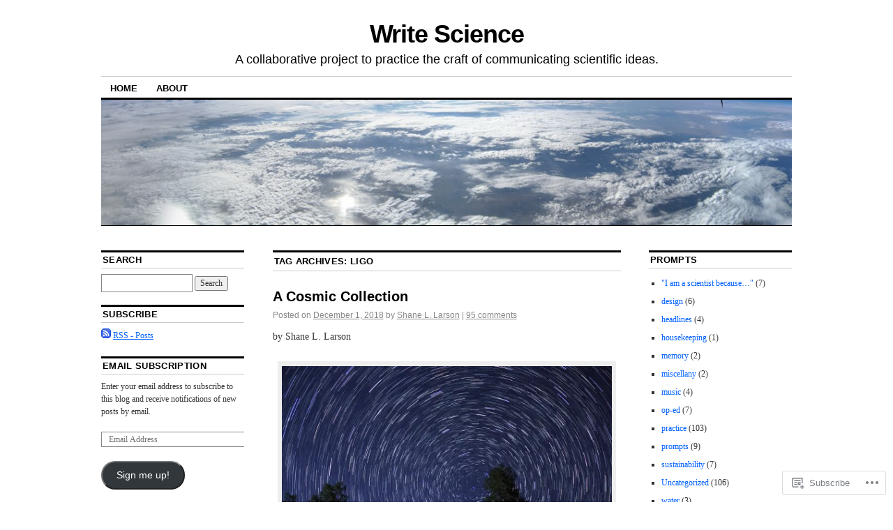

--- FILE ---
content_type: text/html; charset=UTF-8
request_url: https://writescience.wordpress.com/tag/ligo/
body_size: 89801
content:
<!DOCTYPE html>
<!--[if IE 6]>
<html id="ie6" lang="en">
<![endif]-->
<!--[if IE 8]>
<html id="ie8" lang="en">
<![endif]-->
<!--[if (!IE)]><!-->
<html lang="en">
<!--<![endif]-->

<head>
<meta charset="UTF-8" />
<title>LIGO | Write Science</title>
<link rel="profile" href="http://gmpg.org/xfn/11" />
<link rel="pingback" href="https://writescience.wordpress.com/xmlrpc.php" />
<meta name='robots' content='max-image-preview:large' />
<link rel='dns-prefetch' href='//s0.wp.com' />
<link rel="alternate" type="application/rss+xml" title="Write Science &raquo; Feed" href="https://writescience.wordpress.com/feed/" />
<link rel="alternate" type="application/rss+xml" title="Write Science &raquo; Comments Feed" href="https://writescience.wordpress.com/comments/feed/" />
<link rel="alternate" type="application/rss+xml" title="Write Science &raquo; LIGO Tag Feed" href="https://writescience.wordpress.com/tag/ligo/feed/" />
	<script type="text/javascript">
		/* <![CDATA[ */
		function addLoadEvent(func) {
			var oldonload = window.onload;
			if (typeof window.onload != 'function') {
				window.onload = func;
			} else {
				window.onload = function () {
					oldonload();
					func();
				}
			}
		}
		/* ]]> */
	</script>
	<link crossorigin='anonymous' rel='stylesheet' id='all-css-0-1' href='/wp-content/mu-plugins/jetpack-plugin/sun/modules/infinite-scroll/infinity.css?m=1753279645i&cssminify=yes' type='text/css' media='all' />
<style id='wp-emoji-styles-inline-css'>

	img.wp-smiley, img.emoji {
		display: inline !important;
		border: none !important;
		box-shadow: none !important;
		height: 1em !important;
		width: 1em !important;
		margin: 0 0.07em !important;
		vertical-align: -0.1em !important;
		background: none !important;
		padding: 0 !important;
	}
/*# sourceURL=wp-emoji-styles-inline-css */
</style>
<link crossorigin='anonymous' rel='stylesheet' id='all-css-2-1' href='/wp-content/plugins/gutenberg-core/v22.2.0/build/styles/block-library/style.css?m=1764855221i&cssminify=yes' type='text/css' media='all' />
<style id='wp-block-library-inline-css'>
.has-text-align-justify {
	text-align:justify;
}
.has-text-align-justify{text-align:justify;}

/*# sourceURL=wp-block-library-inline-css */
</style><style id='global-styles-inline-css'>
:root{--wp--preset--aspect-ratio--square: 1;--wp--preset--aspect-ratio--4-3: 4/3;--wp--preset--aspect-ratio--3-4: 3/4;--wp--preset--aspect-ratio--3-2: 3/2;--wp--preset--aspect-ratio--2-3: 2/3;--wp--preset--aspect-ratio--16-9: 16/9;--wp--preset--aspect-ratio--9-16: 9/16;--wp--preset--color--black: #000000;--wp--preset--color--cyan-bluish-gray: #abb8c3;--wp--preset--color--white: #ffffff;--wp--preset--color--pale-pink: #f78da7;--wp--preset--color--vivid-red: #cf2e2e;--wp--preset--color--luminous-vivid-orange: #ff6900;--wp--preset--color--luminous-vivid-amber: #fcb900;--wp--preset--color--light-green-cyan: #7bdcb5;--wp--preset--color--vivid-green-cyan: #00d084;--wp--preset--color--pale-cyan-blue: #8ed1fc;--wp--preset--color--vivid-cyan-blue: #0693e3;--wp--preset--color--vivid-purple: #9b51e0;--wp--preset--gradient--vivid-cyan-blue-to-vivid-purple: linear-gradient(135deg,rgb(6,147,227) 0%,rgb(155,81,224) 100%);--wp--preset--gradient--light-green-cyan-to-vivid-green-cyan: linear-gradient(135deg,rgb(122,220,180) 0%,rgb(0,208,130) 100%);--wp--preset--gradient--luminous-vivid-amber-to-luminous-vivid-orange: linear-gradient(135deg,rgb(252,185,0) 0%,rgb(255,105,0) 100%);--wp--preset--gradient--luminous-vivid-orange-to-vivid-red: linear-gradient(135deg,rgb(255,105,0) 0%,rgb(207,46,46) 100%);--wp--preset--gradient--very-light-gray-to-cyan-bluish-gray: linear-gradient(135deg,rgb(238,238,238) 0%,rgb(169,184,195) 100%);--wp--preset--gradient--cool-to-warm-spectrum: linear-gradient(135deg,rgb(74,234,220) 0%,rgb(151,120,209) 20%,rgb(207,42,186) 40%,rgb(238,44,130) 60%,rgb(251,105,98) 80%,rgb(254,248,76) 100%);--wp--preset--gradient--blush-light-purple: linear-gradient(135deg,rgb(255,206,236) 0%,rgb(152,150,240) 100%);--wp--preset--gradient--blush-bordeaux: linear-gradient(135deg,rgb(254,205,165) 0%,rgb(254,45,45) 50%,rgb(107,0,62) 100%);--wp--preset--gradient--luminous-dusk: linear-gradient(135deg,rgb(255,203,112) 0%,rgb(199,81,192) 50%,rgb(65,88,208) 100%);--wp--preset--gradient--pale-ocean: linear-gradient(135deg,rgb(255,245,203) 0%,rgb(182,227,212) 50%,rgb(51,167,181) 100%);--wp--preset--gradient--electric-grass: linear-gradient(135deg,rgb(202,248,128) 0%,rgb(113,206,126) 100%);--wp--preset--gradient--midnight: linear-gradient(135deg,rgb(2,3,129) 0%,rgb(40,116,252) 100%);--wp--preset--font-size--small: 13px;--wp--preset--font-size--medium: 20px;--wp--preset--font-size--large: 36px;--wp--preset--font-size--x-large: 42px;--wp--preset--font-family--albert-sans: 'Albert Sans', sans-serif;--wp--preset--font-family--alegreya: Alegreya, serif;--wp--preset--font-family--arvo: Arvo, serif;--wp--preset--font-family--bodoni-moda: 'Bodoni Moda', serif;--wp--preset--font-family--bricolage-grotesque: 'Bricolage Grotesque', sans-serif;--wp--preset--font-family--cabin: Cabin, sans-serif;--wp--preset--font-family--chivo: Chivo, sans-serif;--wp--preset--font-family--commissioner: Commissioner, sans-serif;--wp--preset--font-family--cormorant: Cormorant, serif;--wp--preset--font-family--courier-prime: 'Courier Prime', monospace;--wp--preset--font-family--crimson-pro: 'Crimson Pro', serif;--wp--preset--font-family--dm-mono: 'DM Mono', monospace;--wp--preset--font-family--dm-sans: 'DM Sans', sans-serif;--wp--preset--font-family--dm-serif-display: 'DM Serif Display', serif;--wp--preset--font-family--domine: Domine, serif;--wp--preset--font-family--eb-garamond: 'EB Garamond', serif;--wp--preset--font-family--epilogue: Epilogue, sans-serif;--wp--preset--font-family--fahkwang: Fahkwang, sans-serif;--wp--preset--font-family--figtree: Figtree, sans-serif;--wp--preset--font-family--fira-sans: 'Fira Sans', sans-serif;--wp--preset--font-family--fjalla-one: 'Fjalla One', sans-serif;--wp--preset--font-family--fraunces: Fraunces, serif;--wp--preset--font-family--gabarito: Gabarito, system-ui;--wp--preset--font-family--ibm-plex-mono: 'IBM Plex Mono', monospace;--wp--preset--font-family--ibm-plex-sans: 'IBM Plex Sans', sans-serif;--wp--preset--font-family--ibarra-real-nova: 'Ibarra Real Nova', serif;--wp--preset--font-family--instrument-serif: 'Instrument Serif', serif;--wp--preset--font-family--inter: Inter, sans-serif;--wp--preset--font-family--josefin-sans: 'Josefin Sans', sans-serif;--wp--preset--font-family--jost: Jost, sans-serif;--wp--preset--font-family--libre-baskerville: 'Libre Baskerville', serif;--wp--preset--font-family--libre-franklin: 'Libre Franklin', sans-serif;--wp--preset--font-family--literata: Literata, serif;--wp--preset--font-family--lora: Lora, serif;--wp--preset--font-family--merriweather: Merriweather, serif;--wp--preset--font-family--montserrat: Montserrat, sans-serif;--wp--preset--font-family--newsreader: Newsreader, serif;--wp--preset--font-family--noto-sans-mono: 'Noto Sans Mono', sans-serif;--wp--preset--font-family--nunito: Nunito, sans-serif;--wp--preset--font-family--open-sans: 'Open Sans', sans-serif;--wp--preset--font-family--overpass: Overpass, sans-serif;--wp--preset--font-family--pt-serif: 'PT Serif', serif;--wp--preset--font-family--petrona: Petrona, serif;--wp--preset--font-family--piazzolla: Piazzolla, serif;--wp--preset--font-family--playfair-display: 'Playfair Display', serif;--wp--preset--font-family--plus-jakarta-sans: 'Plus Jakarta Sans', sans-serif;--wp--preset--font-family--poppins: Poppins, sans-serif;--wp--preset--font-family--raleway: Raleway, sans-serif;--wp--preset--font-family--roboto: Roboto, sans-serif;--wp--preset--font-family--roboto-slab: 'Roboto Slab', serif;--wp--preset--font-family--rubik: Rubik, sans-serif;--wp--preset--font-family--rufina: Rufina, serif;--wp--preset--font-family--sora: Sora, sans-serif;--wp--preset--font-family--source-sans-3: 'Source Sans 3', sans-serif;--wp--preset--font-family--source-serif-4: 'Source Serif 4', serif;--wp--preset--font-family--space-mono: 'Space Mono', monospace;--wp--preset--font-family--syne: Syne, sans-serif;--wp--preset--font-family--texturina: Texturina, serif;--wp--preset--font-family--urbanist: Urbanist, sans-serif;--wp--preset--font-family--work-sans: 'Work Sans', sans-serif;--wp--preset--spacing--20: 0.44rem;--wp--preset--spacing--30: 0.67rem;--wp--preset--spacing--40: 1rem;--wp--preset--spacing--50: 1.5rem;--wp--preset--spacing--60: 2.25rem;--wp--preset--spacing--70: 3.38rem;--wp--preset--spacing--80: 5.06rem;--wp--preset--shadow--natural: 6px 6px 9px rgba(0, 0, 0, 0.2);--wp--preset--shadow--deep: 12px 12px 50px rgba(0, 0, 0, 0.4);--wp--preset--shadow--sharp: 6px 6px 0px rgba(0, 0, 0, 0.2);--wp--preset--shadow--outlined: 6px 6px 0px -3px rgb(255, 255, 255), 6px 6px rgb(0, 0, 0);--wp--preset--shadow--crisp: 6px 6px 0px rgb(0, 0, 0);}:where(.is-layout-flex){gap: 0.5em;}:where(.is-layout-grid){gap: 0.5em;}body .is-layout-flex{display: flex;}.is-layout-flex{flex-wrap: wrap;align-items: center;}.is-layout-flex > :is(*, div){margin: 0;}body .is-layout-grid{display: grid;}.is-layout-grid > :is(*, div){margin: 0;}:where(.wp-block-columns.is-layout-flex){gap: 2em;}:where(.wp-block-columns.is-layout-grid){gap: 2em;}:where(.wp-block-post-template.is-layout-flex){gap: 1.25em;}:where(.wp-block-post-template.is-layout-grid){gap: 1.25em;}.has-black-color{color: var(--wp--preset--color--black) !important;}.has-cyan-bluish-gray-color{color: var(--wp--preset--color--cyan-bluish-gray) !important;}.has-white-color{color: var(--wp--preset--color--white) !important;}.has-pale-pink-color{color: var(--wp--preset--color--pale-pink) !important;}.has-vivid-red-color{color: var(--wp--preset--color--vivid-red) !important;}.has-luminous-vivid-orange-color{color: var(--wp--preset--color--luminous-vivid-orange) !important;}.has-luminous-vivid-amber-color{color: var(--wp--preset--color--luminous-vivid-amber) !important;}.has-light-green-cyan-color{color: var(--wp--preset--color--light-green-cyan) !important;}.has-vivid-green-cyan-color{color: var(--wp--preset--color--vivid-green-cyan) !important;}.has-pale-cyan-blue-color{color: var(--wp--preset--color--pale-cyan-blue) !important;}.has-vivid-cyan-blue-color{color: var(--wp--preset--color--vivid-cyan-blue) !important;}.has-vivid-purple-color{color: var(--wp--preset--color--vivid-purple) !important;}.has-black-background-color{background-color: var(--wp--preset--color--black) !important;}.has-cyan-bluish-gray-background-color{background-color: var(--wp--preset--color--cyan-bluish-gray) !important;}.has-white-background-color{background-color: var(--wp--preset--color--white) !important;}.has-pale-pink-background-color{background-color: var(--wp--preset--color--pale-pink) !important;}.has-vivid-red-background-color{background-color: var(--wp--preset--color--vivid-red) !important;}.has-luminous-vivid-orange-background-color{background-color: var(--wp--preset--color--luminous-vivid-orange) !important;}.has-luminous-vivid-amber-background-color{background-color: var(--wp--preset--color--luminous-vivid-amber) !important;}.has-light-green-cyan-background-color{background-color: var(--wp--preset--color--light-green-cyan) !important;}.has-vivid-green-cyan-background-color{background-color: var(--wp--preset--color--vivid-green-cyan) !important;}.has-pale-cyan-blue-background-color{background-color: var(--wp--preset--color--pale-cyan-blue) !important;}.has-vivid-cyan-blue-background-color{background-color: var(--wp--preset--color--vivid-cyan-blue) !important;}.has-vivid-purple-background-color{background-color: var(--wp--preset--color--vivid-purple) !important;}.has-black-border-color{border-color: var(--wp--preset--color--black) !important;}.has-cyan-bluish-gray-border-color{border-color: var(--wp--preset--color--cyan-bluish-gray) !important;}.has-white-border-color{border-color: var(--wp--preset--color--white) !important;}.has-pale-pink-border-color{border-color: var(--wp--preset--color--pale-pink) !important;}.has-vivid-red-border-color{border-color: var(--wp--preset--color--vivid-red) !important;}.has-luminous-vivid-orange-border-color{border-color: var(--wp--preset--color--luminous-vivid-orange) !important;}.has-luminous-vivid-amber-border-color{border-color: var(--wp--preset--color--luminous-vivid-amber) !important;}.has-light-green-cyan-border-color{border-color: var(--wp--preset--color--light-green-cyan) !important;}.has-vivid-green-cyan-border-color{border-color: var(--wp--preset--color--vivid-green-cyan) !important;}.has-pale-cyan-blue-border-color{border-color: var(--wp--preset--color--pale-cyan-blue) !important;}.has-vivid-cyan-blue-border-color{border-color: var(--wp--preset--color--vivid-cyan-blue) !important;}.has-vivid-purple-border-color{border-color: var(--wp--preset--color--vivid-purple) !important;}.has-vivid-cyan-blue-to-vivid-purple-gradient-background{background: var(--wp--preset--gradient--vivid-cyan-blue-to-vivid-purple) !important;}.has-light-green-cyan-to-vivid-green-cyan-gradient-background{background: var(--wp--preset--gradient--light-green-cyan-to-vivid-green-cyan) !important;}.has-luminous-vivid-amber-to-luminous-vivid-orange-gradient-background{background: var(--wp--preset--gradient--luminous-vivid-amber-to-luminous-vivid-orange) !important;}.has-luminous-vivid-orange-to-vivid-red-gradient-background{background: var(--wp--preset--gradient--luminous-vivid-orange-to-vivid-red) !important;}.has-very-light-gray-to-cyan-bluish-gray-gradient-background{background: var(--wp--preset--gradient--very-light-gray-to-cyan-bluish-gray) !important;}.has-cool-to-warm-spectrum-gradient-background{background: var(--wp--preset--gradient--cool-to-warm-spectrum) !important;}.has-blush-light-purple-gradient-background{background: var(--wp--preset--gradient--blush-light-purple) !important;}.has-blush-bordeaux-gradient-background{background: var(--wp--preset--gradient--blush-bordeaux) !important;}.has-luminous-dusk-gradient-background{background: var(--wp--preset--gradient--luminous-dusk) !important;}.has-pale-ocean-gradient-background{background: var(--wp--preset--gradient--pale-ocean) !important;}.has-electric-grass-gradient-background{background: var(--wp--preset--gradient--electric-grass) !important;}.has-midnight-gradient-background{background: var(--wp--preset--gradient--midnight) !important;}.has-small-font-size{font-size: var(--wp--preset--font-size--small) !important;}.has-medium-font-size{font-size: var(--wp--preset--font-size--medium) !important;}.has-large-font-size{font-size: var(--wp--preset--font-size--large) !important;}.has-x-large-font-size{font-size: var(--wp--preset--font-size--x-large) !important;}.has-albert-sans-font-family{font-family: var(--wp--preset--font-family--albert-sans) !important;}.has-alegreya-font-family{font-family: var(--wp--preset--font-family--alegreya) !important;}.has-arvo-font-family{font-family: var(--wp--preset--font-family--arvo) !important;}.has-bodoni-moda-font-family{font-family: var(--wp--preset--font-family--bodoni-moda) !important;}.has-bricolage-grotesque-font-family{font-family: var(--wp--preset--font-family--bricolage-grotesque) !important;}.has-cabin-font-family{font-family: var(--wp--preset--font-family--cabin) !important;}.has-chivo-font-family{font-family: var(--wp--preset--font-family--chivo) !important;}.has-commissioner-font-family{font-family: var(--wp--preset--font-family--commissioner) !important;}.has-cormorant-font-family{font-family: var(--wp--preset--font-family--cormorant) !important;}.has-courier-prime-font-family{font-family: var(--wp--preset--font-family--courier-prime) !important;}.has-crimson-pro-font-family{font-family: var(--wp--preset--font-family--crimson-pro) !important;}.has-dm-mono-font-family{font-family: var(--wp--preset--font-family--dm-mono) !important;}.has-dm-sans-font-family{font-family: var(--wp--preset--font-family--dm-sans) !important;}.has-dm-serif-display-font-family{font-family: var(--wp--preset--font-family--dm-serif-display) !important;}.has-domine-font-family{font-family: var(--wp--preset--font-family--domine) !important;}.has-eb-garamond-font-family{font-family: var(--wp--preset--font-family--eb-garamond) !important;}.has-epilogue-font-family{font-family: var(--wp--preset--font-family--epilogue) !important;}.has-fahkwang-font-family{font-family: var(--wp--preset--font-family--fahkwang) !important;}.has-figtree-font-family{font-family: var(--wp--preset--font-family--figtree) !important;}.has-fira-sans-font-family{font-family: var(--wp--preset--font-family--fira-sans) !important;}.has-fjalla-one-font-family{font-family: var(--wp--preset--font-family--fjalla-one) !important;}.has-fraunces-font-family{font-family: var(--wp--preset--font-family--fraunces) !important;}.has-gabarito-font-family{font-family: var(--wp--preset--font-family--gabarito) !important;}.has-ibm-plex-mono-font-family{font-family: var(--wp--preset--font-family--ibm-plex-mono) !important;}.has-ibm-plex-sans-font-family{font-family: var(--wp--preset--font-family--ibm-plex-sans) !important;}.has-ibarra-real-nova-font-family{font-family: var(--wp--preset--font-family--ibarra-real-nova) !important;}.has-instrument-serif-font-family{font-family: var(--wp--preset--font-family--instrument-serif) !important;}.has-inter-font-family{font-family: var(--wp--preset--font-family--inter) !important;}.has-josefin-sans-font-family{font-family: var(--wp--preset--font-family--josefin-sans) !important;}.has-jost-font-family{font-family: var(--wp--preset--font-family--jost) !important;}.has-libre-baskerville-font-family{font-family: var(--wp--preset--font-family--libre-baskerville) !important;}.has-libre-franklin-font-family{font-family: var(--wp--preset--font-family--libre-franklin) !important;}.has-literata-font-family{font-family: var(--wp--preset--font-family--literata) !important;}.has-lora-font-family{font-family: var(--wp--preset--font-family--lora) !important;}.has-merriweather-font-family{font-family: var(--wp--preset--font-family--merriweather) !important;}.has-montserrat-font-family{font-family: var(--wp--preset--font-family--montserrat) !important;}.has-newsreader-font-family{font-family: var(--wp--preset--font-family--newsreader) !important;}.has-noto-sans-mono-font-family{font-family: var(--wp--preset--font-family--noto-sans-mono) !important;}.has-nunito-font-family{font-family: var(--wp--preset--font-family--nunito) !important;}.has-open-sans-font-family{font-family: var(--wp--preset--font-family--open-sans) !important;}.has-overpass-font-family{font-family: var(--wp--preset--font-family--overpass) !important;}.has-pt-serif-font-family{font-family: var(--wp--preset--font-family--pt-serif) !important;}.has-petrona-font-family{font-family: var(--wp--preset--font-family--petrona) !important;}.has-piazzolla-font-family{font-family: var(--wp--preset--font-family--piazzolla) !important;}.has-playfair-display-font-family{font-family: var(--wp--preset--font-family--playfair-display) !important;}.has-plus-jakarta-sans-font-family{font-family: var(--wp--preset--font-family--plus-jakarta-sans) !important;}.has-poppins-font-family{font-family: var(--wp--preset--font-family--poppins) !important;}.has-raleway-font-family{font-family: var(--wp--preset--font-family--raleway) !important;}.has-roboto-font-family{font-family: var(--wp--preset--font-family--roboto) !important;}.has-roboto-slab-font-family{font-family: var(--wp--preset--font-family--roboto-slab) !important;}.has-rubik-font-family{font-family: var(--wp--preset--font-family--rubik) !important;}.has-rufina-font-family{font-family: var(--wp--preset--font-family--rufina) !important;}.has-sora-font-family{font-family: var(--wp--preset--font-family--sora) !important;}.has-source-sans-3-font-family{font-family: var(--wp--preset--font-family--source-sans-3) !important;}.has-source-serif-4-font-family{font-family: var(--wp--preset--font-family--source-serif-4) !important;}.has-space-mono-font-family{font-family: var(--wp--preset--font-family--space-mono) !important;}.has-syne-font-family{font-family: var(--wp--preset--font-family--syne) !important;}.has-texturina-font-family{font-family: var(--wp--preset--font-family--texturina) !important;}.has-urbanist-font-family{font-family: var(--wp--preset--font-family--urbanist) !important;}.has-work-sans-font-family{font-family: var(--wp--preset--font-family--work-sans) !important;}
/*# sourceURL=global-styles-inline-css */
</style>

<style id='classic-theme-styles-inline-css'>
/*! This file is auto-generated */
.wp-block-button__link{color:#fff;background-color:#32373c;border-radius:9999px;box-shadow:none;text-decoration:none;padding:calc(.667em + 2px) calc(1.333em + 2px);font-size:1.125em}.wp-block-file__button{background:#32373c;color:#fff;text-decoration:none}
/*# sourceURL=/wp-includes/css/classic-themes.min.css */
</style>
<link crossorigin='anonymous' rel='stylesheet' id='all-css-4-1' href='/_static/??-eJx9kNsOwjAIQH9IRqbL1Afjt3QVJ9pbSqfx72Uu8RLNXgiQc4AWbwlsDIVCweSGnoOgjZ2L9iK4rOpNVYOwT44g07Vq8MBSXgRIuTuqrMgCPwb5Ad6zMmnfJ1NGwtOBDTnyis1pt6QOdF3KJAIaPQ8eyklF+fGmNqahG9cZx4Hw/2H/SA52ouG5dO6qTPrsXtMelfoo56SeIuhnmcIxfBVwdIbzqO79rl43dbtdrZbt+QGphJW2&cssminify=yes' type='text/css' media='all' />
<style id='jetpack-global-styles-frontend-style-inline-css'>
:root { --font-headings: unset; --font-base: unset; --font-headings-default: -apple-system,BlinkMacSystemFont,"Segoe UI",Roboto,Oxygen-Sans,Ubuntu,Cantarell,"Helvetica Neue",sans-serif; --font-base-default: -apple-system,BlinkMacSystemFont,"Segoe UI",Roboto,Oxygen-Sans,Ubuntu,Cantarell,"Helvetica Neue",sans-serif;}
/*# sourceURL=jetpack-global-styles-frontend-style-inline-css */
</style>
<link crossorigin='anonymous' rel='stylesheet' id='all-css-6-1' href='/wp-content/themes/h4/global.css?m=1420737423i&cssminify=yes' type='text/css' media='all' />
<script type="text/javascript" id="wpcom-actionbar-placeholder-js-extra">
/* <![CDATA[ */
var actionbardata = {"siteID":"17082752","postID":"0","siteURL":"https://writescience.wordpress.com","xhrURL":"https://writescience.wordpress.com/wp-admin/admin-ajax.php","nonce":"bf8850f560","isLoggedIn":"","statusMessage":"","subsEmailDefault":"instantly","proxyScriptUrl":"https://s0.wp.com/wp-content/js/wpcom-proxy-request.js?m=1513050504i&amp;ver=20211021","i18n":{"followedText":"New posts from this site will now appear in your \u003Ca href=\"https://wordpress.com/reader\"\u003EReader\u003C/a\u003E","foldBar":"Collapse this bar","unfoldBar":"Expand this bar","shortLinkCopied":"Shortlink copied to clipboard."}};
//# sourceURL=wpcom-actionbar-placeholder-js-extra
/* ]]> */
</script>
<script type="text/javascript" id="jetpack-mu-wpcom-settings-js-before">
/* <![CDATA[ */
var JETPACK_MU_WPCOM_SETTINGS = {"assetsUrl":"https://s0.wp.com/wp-content/mu-plugins/jetpack-mu-wpcom-plugin/sun/jetpack_vendor/automattic/jetpack-mu-wpcom/src/build/"};
//# sourceURL=jetpack-mu-wpcom-settings-js-before
/* ]]> */
</script>
<script crossorigin='anonymous' type='text/javascript'  src='/wp-content/js/rlt-proxy.js?m=1720530689i'></script>
<script type="text/javascript" id="rlt-proxy-js-after">
/* <![CDATA[ */
	rltInitialize( {"token":null,"iframeOrigins":["https:\/\/widgets.wp.com"]} );
//# sourceURL=rlt-proxy-js-after
/* ]]> */
</script>
<link rel="EditURI" type="application/rsd+xml" title="RSD" href="https://writescience.wordpress.com/xmlrpc.php?rsd" />
<meta name="generator" content="WordPress.com" />

<!-- Jetpack Open Graph Tags -->
<meta property="og:type" content="website" />
<meta property="og:title" content="LIGO &#8211; Write Science" />
<meta property="og:url" content="https://writescience.wordpress.com/tag/ligo/" />
<meta property="og:site_name" content="Write Science" />
<meta property="og:image" content="https://s0.wp.com/i/blank.jpg?m=1383295312i" />
<meta property="og:image:width" content="200" />
<meta property="og:image:height" content="200" />
<meta property="og:image:alt" content="" />
<meta property="og:locale" content="en_US" />
<meta property="fb:app_id" content="249643311490" />

<!-- End Jetpack Open Graph Tags -->
<link rel="shortcut icon" type="image/x-icon" href="https://s0.wp.com/i/favicon.ico?m=1713425267i" sizes="16x16 24x24 32x32 48x48" />
<link rel="icon" type="image/x-icon" href="https://s0.wp.com/i/favicon.ico?m=1713425267i" sizes="16x16 24x24 32x32 48x48" />
<link rel="apple-touch-icon" href="https://s0.wp.com/i/webclip.png?m=1713868326i" />
<link rel='openid.server' href='https://writescience.wordpress.com/?openidserver=1' />
<link rel='openid.delegate' href='https://writescience.wordpress.com/' />
<link rel="search" type="application/opensearchdescription+xml" href="https://writescience.wordpress.com/osd.xml" title="Write Science" />
<link rel="search" type="application/opensearchdescription+xml" href="https://s1.wp.com/opensearch.xml" title="WordPress.com" />
<meta name="description" content="Posts about LIGO written by Shane L. Larson" />
<link crossorigin='anonymous' rel='stylesheet' id='all-css-0-3' href='/_static/??-eJydjl0KwjAQhC9kulQr6oN4FEmTJW67+SGbULy9FVQURLBv8w0zw8CUlImhYCjgq0pcHQWBiazDIqBrucSsXCb7rhsjsoLv1QFL0mZ8MEgNcKZgoOdoRgGZKGH+c8BHWxkFjM6xCvIr8zQWHarEdsZeTKZUKM7ZD2o8hYVHCzFa5TQz5usvuu+f/LHdbTeHfdu16+EGB9qYRg==&cssminify=yes' type='text/css' media='all' />
</head>

<body class="archive tag tag-ligo tag-2322576 wp-theme-pubcoraline customizer-styles-applied three-column sidebar-content-sidebar jetpack-reblog-enabled">
<div id="container" class="hfeed contain">
	<div id="header">
		<div id="masthead" role="banner">
						<div id="site-title">
				<span>
					<a href="https://writescience.wordpress.com/" title="Write Science" rel="home">Write Science</a>
				</span>
			</div>
			<div id="site-description">A collaborative project to practice the craft of communicating scientific ideas.</div>
		</div><!-- #masthead -->

		<div id="access" role="navigation">
		  			<div class="skip-link screen-reader-text"><a href="#content" title="Skip to content">Skip to content</a></div>
						<div class="menu"><ul>
<li ><a href="https://writescience.wordpress.com/">Home</a></li><li class="page_item page-item-2"><a href="https://writescience.wordpress.com/about/">About</a></li>
</ul></div>
		</div><!-- #access -->

		<div id="branding">
						<a href="https://writescience.wordpress.com/">
									<img src="https://writescience.wordpress.com/wp-content/uploads/2010/10/cropped-harborpan02a-2k2.jpg" width="990" height="180" alt="" />
							</a>
					</div><!-- #branding -->
	</div><!-- #header -->

	<div id="content-box">

<div id="content-container">
	<div id="content" role="main">

		<h1 class="page-title">Tag Archives: <span>LIGO</span></h1>

		
	<div id="nav-above" class="navigation">
		<div class="nav-previous"><a href="https://writescience.wordpress.com/tag/ligo/page/2/" ><span class="meta-nav">&larr;</span> Older posts</a></div>
		<div class="nav-next"></div>
	</div><!-- #nav-above -->




			<div id="post-3100" class="post-3100 post type-post status-publish format-standard has-post-thumbnail hentry category-uncategorized tag-black-holes tag-gravitational-wave-catalog tag-gravitational-waves tag-gwosc tag-gwtc1 tag-ligo tag-virgo">
			<h2 class="entry-title"><a href="https://writescience.wordpress.com/2018/12/01/a-cosmic-collection/" rel="bookmark">A Cosmic Collection</a></h2>

			<div class="entry-meta">
				<span class="meta-prep meta-prep-author">Posted on</span> <a href="https://writescience.wordpress.com/2018/12/01/a-cosmic-collection/" title="4:41 pm" rel="bookmark"><span class="entry-date">December 1, 2018</span></a> <span class="by-author"><span class="sep">by</span> <span class="author vcard"><a class="url fn n" href="https://writescience.wordpress.com/author/sciencejedi/" title="View all posts by Shane L. Larson" rel="author">Shane L. Larson</a></span> </span><span class="comments-link"><span class="meta-sep">|</span> <a href="https://writescience.wordpress.com/2018/12/01/a-cosmic-collection/#comments">95 comments</a></span>
			</div><!-- .entry-meta -->

				<div class="entry-content">
				<p>by Shane L. Larson</p>
<p><div data-shortcode="caption" id="attachment_3101" style="width: 510px" class="wp-caption aligncenter"><a href="https://writescience.wordpress.com/2018/12/01/a-cosmic-collection/pandostartrails_northaspen_4_5_june2014_small/" rel="attachment wp-att-3101"><img aria-describedby="caption-attachment-3101" data-attachment-id="3101" data-permalink="https://writescience.wordpress.com/2018/12/01/a-cosmic-collection/pandostartrails_northaspen_4_5_june2014_small/" data-orig-file="https://writescience.wordpress.com/wp-content/uploads/2018/12/pandostartrails_northaspen_4_5_june2014_small.jpg" data-orig-size="2048,1365" data-comments-opened="1" data-image-meta="{&quot;aperture&quot;:&quot;0&quot;,&quot;credit&quot;:&quot;&quot;,&quot;camera&quot;:&quot;&quot;,&quot;caption&quot;:&quot;&quot;,&quot;created_timestamp&quot;:&quot;0&quot;,&quot;copyright&quot;:&quot;&quot;,&quot;focal_length&quot;:&quot;0&quot;,&quot;iso&quot;:&quot;0&quot;,&quot;shutter_speed&quot;:&quot;0&quot;,&quot;title&quot;:&quot;&quot;,&quot;orientation&quot;:&quot;1&quot;}" data-image-title="pandoStarTrails_northAspen_4_5_June2014_small" data-image-description="" data-image-caption="&lt;p&gt;The Cosmos wheels above our heads, far out of reach but well within our powers of perception. Always we wonder, what&amp;#8217;s happening now and what does it mean? [Image: S. Larson]&lt;/p&gt;
" data-medium-file="https://writescience.wordpress.com/wp-content/uploads/2018/12/pandostartrails_northaspen_4_5_june2014_small.jpg?w=300" data-large-file="https://writescience.wordpress.com/wp-content/uploads/2018/12/pandostartrails_northaspen_4_5_june2014_small.jpg?w=500" class="size-large wp-image-3101" src="https://writescience.wordpress.com/wp-content/uploads/2018/12/pandostartrails_northaspen_4_5_june2014_small.jpg?w=500&#038;h=333" alt="" width="500" height="333" srcset="https://writescience.wordpress.com/wp-content/uploads/2018/12/pandostartrails_northaspen_4_5_june2014_small.jpg?w=500 500w, https://writescience.wordpress.com/wp-content/uploads/2018/12/pandostartrails_northaspen_4_5_june2014_small.jpg?w=1000 1000w, https://writescience.wordpress.com/wp-content/uploads/2018/12/pandostartrails_northaspen_4_5_june2014_small.jpg?w=150 150w, https://writescience.wordpress.com/wp-content/uploads/2018/12/pandostartrails_northaspen_4_5_june2014_small.jpg?w=300 300w, https://writescience.wordpress.com/wp-content/uploads/2018/12/pandostartrails_northaspen_4_5_june2014_small.jpg?w=768 768w" sizes="(max-width: 500px) 100vw, 500px" /></a><p id="caption-attachment-3101" class="wp-caption-text">The Cosmos wheels above our heads, far out of reach but well within our powers of perception. Always we wonder, what&#8217;s happening now and what does it mean? [Image: S. Larson]</p></div>The Cosmos is vast beyond ordinary comprehension, and it is <i>always</i> up to something. Astronomy is our most valiant attempt to observe everywhere all at once, to discover all that is discoverable, to know all that is knowable. We are exceptionally good at it, by any standard you can imagine. The store of cosmic knowledge we have amassed just since recorded human history began (only a few millennia) is extraordinary, and has helped push mathematics, physics, and technology forward in dramatic and unexpected ways. In just the last century and a half, technology has expanded our capabilities by leaps and bounds, allowing us to collect exquisite data that is perplexing and mysterious and revealing. Today we live in an era where we can collect so <em>much</em> data, and collect such <em>complex</em> data, that it cannot be absorbed, analyzed, nor understood with only brief consideration. It requires long and sustained study, intense scrutiny, and expansive modeling.</p>
<p><div data-shortcode="caption" id="attachment_3102" style="width: 510px" class="wp-caption aligncenter"><a href="https://writescience.wordpress.com/2018/12/01/a-cosmic-collection/greatmachines/" rel="attachment wp-att-3102"><img aria-describedby="caption-attachment-3102" data-attachment-id="3102" data-permalink="https://writescience.wordpress.com/2018/12/01/a-cosmic-collection/greatmachines/" data-orig-file="https://writescience.wordpress.com/wp-content/uploads/2018/12/greatmachines.jpg" data-orig-size="2232,645" data-comments-opened="1" data-image-meta="{&quot;aperture&quot;:&quot;0&quot;,&quot;credit&quot;:&quot;&quot;,&quot;camera&quot;:&quot;&quot;,&quot;caption&quot;:&quot;&quot;,&quot;created_timestamp&quot;:&quot;0&quot;,&quot;copyright&quot;:&quot;&quot;,&quot;focal_length&quot;:&quot;0&quot;,&quot;iso&quot;:&quot;0&quot;,&quot;shutter_speed&quot;:&quot;0&quot;,&quot;title&quot;:&quot;&quot;,&quot;orientation&quot;:&quot;1&quot;}" data-image-title="greatMachines" data-image-description="" data-image-caption="&lt;p&gt;[L to R] Hubble Space Telescope, the ATLAS detector at the Large Hadron Collider, and LIGO-Livingston. Exquisite technology expands our ability to observe the Universe around us.&lt;/p&gt;
" data-medium-file="https://writescience.wordpress.com/wp-content/uploads/2018/12/greatmachines.jpg?w=300" data-large-file="https://writescience.wordpress.com/wp-content/uploads/2018/12/greatmachines.jpg?w=500" class="size-large wp-image-3102" src="https://writescience.wordpress.com/wp-content/uploads/2018/12/greatmachines.jpg?w=500&#038;h=144" alt="" width="500" height="144" srcset="https://writescience.wordpress.com/wp-content/uploads/2018/12/greatmachines.jpg?w=500 500w, https://writescience.wordpress.com/wp-content/uploads/2018/12/greatmachines.jpg?w=1000 1000w, https://writescience.wordpress.com/wp-content/uploads/2018/12/greatmachines.jpg?w=150 150w, https://writescience.wordpress.com/wp-content/uploads/2018/12/greatmachines.jpg?w=300 300w, https://writescience.wordpress.com/wp-content/uploads/2018/12/greatmachines.jpg?w=768 768w" sizes="(max-width: 500px) 100vw, 500px" /></a><p id="caption-attachment-3102" class="wp-caption-text">[L to R] Hubble Space Telescope, the ATLAS detector at the Large Hadron Collider, and LIGO-Livingston. Exquisite technology expands our ability to observe the Universe around us.</p></div>Modern science, particularly at the frontiers of knowledge, requires a lot of human brains to make great discoveries. It begins with the great machines themselves. Building something like the Hubble Space Telescope, or the Large Hadron Collider, or LIGO and Virgo requires vast teams of engineers, physicists, materials scientists, construction engineers, titanium welders, chemists, geologists, and a thousand other professions just to <b><i>build</i></b> the experiments. Once we start collecting data, there are thousands of others in physics, computer science, signal processing, image analysis, information technology, visualization, and a thousand other professions needed to <b><i>understand</i></b> the data!</p>
<p>Big discoveries emerge almost immediately, because the Universe is always up to something, and always up to something that is <b><i>dramatic</i></b> and stunning to behold. If you build an exquisite experiment, you’re going to discover <b><i>something</i></b>. Such was the case of Hubble’s discovery of the existence of other galaxies, when we constructed the 100-inch Hooker Telescope on Mount Wilson. Such was the case of Rosalind Franklin’s discovery of double-helix structure of DNA with the development of x-ray crystallography. Such was the case of the discovery of the Higgs Boson with the construction of the Large Hadron Collider. Such was the case with LIGO and Virgo, which over the past three years have witnessed six different gravitational wave events.</p>
<div data-shortcode="caption" id="attachment_3115" style="width: 510px" class="wp-caption aligncenter"><a href="https://writescience.wordpress.com/2018/12/01/a-cosmic-collection/boxingdaycomparison-2/" rel="attachment wp-att-3115"><img aria-describedby="caption-attachment-3115" data-attachment-id="3115" data-permalink="https://writescience.wordpress.com/2018/12/01/a-cosmic-collection/boxingdaycomparison-2/" data-orig-file="https://writescience.wordpress.com/wp-content/uploads/2018/12/sll_gwcatalog31.jpg" data-orig-size="1692,822" data-comments-opened="1" data-image-meta="{&quot;aperture&quot;:&quot;0&quot;,&quot;credit&quot;:&quot;&quot;,&quot;camera&quot;:&quot;&quot;,&quot;caption&quot;:&quot;&quot;,&quot;created_timestamp&quot;:&quot;0&quot;,&quot;copyright&quot;:&quot;&quot;,&quot;focal_length&quot;:&quot;0&quot;,&quot;iso&quot;:&quot;0&quot;,&quot;shutter_speed&quot;:&quot;0&quot;,&quot;title&quot;:&quot;boxingDayComparison&quot;,&quot;orientation&quot;:&quot;1&quot;}" data-image-title="boxingDayComparison" data-image-description="" data-image-caption="&lt;p&gt;My personal accounting of every known gravitational wave event, accurate and complete up through GW170817. When we announced GW170608, my pagw was too narrow to include it!&lt;/p&gt;
" data-medium-file="https://writescience.wordpress.com/wp-content/uploads/2018/12/sll_gwcatalog31.jpg?w=300" data-large-file="https://writescience.wordpress.com/wp-content/uploads/2018/12/sll_gwcatalog31.jpg?w=500" class="size-large wp-image-3115" src="https://writescience.wordpress.com/wp-content/uploads/2018/12/sll_gwcatalog31.jpg?w=500&#038;h=243" alt="" width="500" height="243" srcset="https://writescience.wordpress.com/wp-content/uploads/2018/12/sll_gwcatalog31.jpg?w=500 500w, https://writescience.wordpress.com/wp-content/uploads/2018/12/sll_gwcatalog31.jpg?w=1000 1000w, https://writescience.wordpress.com/wp-content/uploads/2018/12/sll_gwcatalog31.jpg?w=150 150w, https://writescience.wordpress.com/wp-content/uploads/2018/12/sll_gwcatalog31.jpg?w=300 300w, https://writescience.wordpress.com/wp-content/uploads/2018/12/sll_gwcatalog31.jpg?w=768 768w" sizes="(max-width: 500px) 100vw, 500px" /></a><p id="caption-attachment-3115" class="wp-caption-text">My personal accounting of every known gravitational wave event, accurate and complete up through GW170817. When we announced GW170608, my page was too narrow to include it!</p></div>
<p>Today, the LIGO-Virgo Scientific Collaboration announced our first catalog of gravitational wave events — GWTC-1 (Gravitational Wave Transient Catalog). It is the current complete list of every event we’ve discovered in our data. Some of them you know about, because we have talked about them before (even here on this blog: <span style="color:#3366ff;"><a style="color:#3366ff;" href="http://wp.me/p19G0g-Bw" target="_blank" rel="noopener">GW150914</a></span>, <span style="color:#3366ff;"><a style="color:#3366ff;" href="http://wp.me/p19G0g-EP" target="_blank" rel="noopener">GW151226</a></span>, <span style="color:#3366ff;"><a style="color:#3366ff;" href="http://wp.me/p19G0g-Hi" target="_blank" rel="noopener">GW170104</a></span>, <span style="color:#3366ff;"><a style="color:#3366ff;" href="http://wp.me/p19G0g-IP" target="_blank" rel="noopener">GW170814</a></span>, <span style="color:#3366ff;"><a style="color:#3366ff;" href="http://wp.me/p19G0g-Jb" target="_blank" rel="noopener">GW170817</a></span>). But since then, we’ve been sifting through the data, looking at every feature, comparing it to our astrophysical predictions, cross-checking it against monitors that tell us the health of the instruments, determining if it appears in all the detectors, and using our most robust (but slow-running) super-computer analysis codes.<span class="Apple-converted-space"> </span></p>
<p>The result is the catalog before you (if you’re curious, you can see the <span style="color:#3366ff;"><a style="color:#3366ff;" href="https://www.gw-openscience.org/catalog/" target="_blank" rel="noopener">catalog at the Gravitational-wave Open Science Center</a></span>), that has improved values for the properties of all the previously announced sources, and four <b><i>new binary black hole sources</i></b> that were in the data: GW170729, GW170809, GW170818, and GW170823. Additionally a source previously known as LVT151012 (&#8220;<em>LIGO-Virgo Trigger</em>&#8220;) has been renamed GW151012.</p>
<p><div data-shortcode="caption" id="attachment_3104" style="width: 510px" class="wp-caption aligncenter"><a href="https://writescience.wordpress.com/2018/12/01/a-cosmic-collection/gwosccatalog/" rel="attachment wp-att-3104"><img aria-describedby="caption-attachment-3104" data-attachment-id="3104" data-permalink="https://writescience.wordpress.com/2018/12/01/a-cosmic-collection/gwosccatalog/" data-orig-file="https://writescience.wordpress.com/wp-content/uploads/2018/12/gwosccatalog.png" data-orig-size="2374,912" data-comments-opened="1" data-image-meta="{&quot;aperture&quot;:&quot;0&quot;,&quot;credit&quot;:&quot;&quot;,&quot;camera&quot;:&quot;&quot;,&quot;caption&quot;:&quot;&quot;,&quot;created_timestamp&quot;:&quot;0&quot;,&quot;copyright&quot;:&quot;&quot;,&quot;focal_length&quot;:&quot;0&quot;,&quot;iso&quot;:&quot;0&quot;,&quot;shutter_speed&quot;:&quot;0&quot;,&quot;title&quot;:&quot;&quot;,&quot;orientation&quot;:&quot;0&quot;}" data-image-title="gwoscCatalog" data-image-description="" data-image-caption="&lt;p&gt;A screen cap of GWTC-1, the first &amp;#8220;Gravitational Wave Transient Catalog of Compact Binary Mergers&amp;#8221;  as it appeared today. [Image: LIGO-Virgo Collaboration]&lt;/p&gt;
" data-medium-file="https://writescience.wordpress.com/wp-content/uploads/2018/12/gwosccatalog.png?w=300" data-large-file="https://writescience.wordpress.com/wp-content/uploads/2018/12/gwosccatalog.png?w=500" loading="lazy" class="size-large wp-image-3104" src="https://writescience.wordpress.com/wp-content/uploads/2018/12/gwosccatalog.png?w=500&#038;h=192" alt="" width="500" height="192" srcset="https://writescience.wordpress.com/wp-content/uploads/2018/12/gwosccatalog.png?w=500 500w, https://writescience.wordpress.com/wp-content/uploads/2018/12/gwosccatalog.png?w=1000 1000w, https://writescience.wordpress.com/wp-content/uploads/2018/12/gwosccatalog.png?w=150 150w, https://writescience.wordpress.com/wp-content/uploads/2018/12/gwosccatalog.png?w=300 300w, https://writescience.wordpress.com/wp-content/uploads/2018/12/gwosccatalog.png?w=768 768w" sizes="(max-width: 500px) 100vw, 500px" /></a><p id="caption-attachment-3104" class="wp-caption-text">A screen cap of GWTC-1, the first &#8220;Gravitational Wave Transient Catalog of Compact Binary Mergers&#8221; as it appeared today. The number of events, the amount of data about what the Cosmos is doing, is growing. [Image: LIGO-Virgo Collaboration]</p></div>Astronomers are <em>collectors</em>. Every event has an identity, and a long list of everything that we know about it, but there are always going to be a few that are well known and remembered above all the others. GW150914 is <b><i>always</i></b> going to be &#8220;<i>The First</i>.&#8221; GW151226 (&#8220;<i>Boxing Day</i>&#8220;) was the second and will always represent the moment we all realized this endeavour really was going to be <b><i>astronomy</i></b>, not just a single one-time <b><i>experiment</i></b>. GW170817 is always going to be remembered as the first <i>multi-messenger gravitational wave detection</i> of a binary neutron star.</p>
<p>But today when you look at the long list of events it strikes me, for the first time, that this is a huge and ever-growing collection. We&#8217;ve always <b><i>known</i></b> that would be the case, but there is something viscerally pleasing about watching it happen right before your eyes. It is clear that the list is now long enough that it would be challenging to memorize!</p>
<p><div data-shortcode="caption" id="attachment_3105" style="width: 510px" class="wp-caption aligncenter"><a href="https://writescience.wordpress.com/2018/12/01/a-cosmic-collection/gwcollection_auroresimonnet/" rel="attachment wp-att-3105"><img aria-describedby="caption-attachment-3105" data-attachment-id="3105" data-permalink="https://writescience.wordpress.com/2018/12/01/a-cosmic-collection/gwcollection_auroresimonnet/" data-orig-file="https://writescience.wordpress.com/wp-content/uploads/2018/12/gwcollection_auroresimonnet.jpg" data-orig-size="1536,1209" data-comments-opened="1" data-image-meta="{&quot;aperture&quot;:&quot;0&quot;,&quot;credit&quot;:&quot;&quot;,&quot;camera&quot;:&quot;&quot;,&quot;caption&quot;:&quot;&quot;,&quot;created_timestamp&quot;:&quot;0&quot;,&quot;copyright&quot;:&quot;&quot;,&quot;focal_length&quot;:&quot;0&quot;,&quot;iso&quot;:&quot;0&quot;,&quot;shutter_speed&quot;:&quot;0&quot;,&quot;title&quot;:&quot;&quot;,&quot;orientation&quot;:&quot;1&quot;}" data-image-title="gwCollection_AuroreSimonnet" data-image-description="" data-image-caption="&lt;p&gt;We don&amp;#8217;t have images of the gravitational wave events, but our artists can imagine what the members of our collection might have appeared at the moment we observed them. [Images: Aurore Simonnet/LIGO-Virgo Collaboration/Sonoma State University]&lt;/p&gt;
" data-medium-file="https://writescience.wordpress.com/wp-content/uploads/2018/12/gwcollection_auroresimonnet.jpg?w=300" data-large-file="https://writescience.wordpress.com/wp-content/uploads/2018/12/gwcollection_auroresimonnet.jpg?w=500" loading="lazy" class="size-large wp-image-3105" src="https://writescience.wordpress.com/wp-content/uploads/2018/12/gwcollection_auroresimonnet.jpg?w=500&#038;h=394" alt="" width="500" height="394" srcset="https://writescience.wordpress.com/wp-content/uploads/2018/12/gwcollection_auroresimonnet.jpg?w=500 500w, https://writescience.wordpress.com/wp-content/uploads/2018/12/gwcollection_auroresimonnet.jpg?w=1000 1000w, https://writescience.wordpress.com/wp-content/uploads/2018/12/gwcollection_auroresimonnet.jpg?w=150 150w, https://writescience.wordpress.com/wp-content/uploads/2018/12/gwcollection_auroresimonnet.jpg?w=300 300w, https://writescience.wordpress.com/wp-content/uploads/2018/12/gwcollection_auroresimonnet.jpg?w=768 768w" sizes="(max-width: 500px) 100vw, 500px" /></a><p id="caption-attachment-3105" class="wp-caption-text">We don&#8217;t have images of the gravitational wave events, but our artists can imagine what the members of our collection might have looked like at the moment we observed them. [Images: Aurore Simonnet/LIGO-Virgo Collaboration/Sonoma State University]</p></div>From the perspective of astronomy, this is a <b><i>good thing</i></b>. Having a <em>collection of events</em> is how we learn things about the Universe that can’t be learned from just a few observations. Let’s examine an analogy to explain the necessity of collections. Suppose you were an extraterrestrial visitor who landed on Earth to learn about “<em>humans</em>” and visited someone&#8217;s book-club, perhaps five people. What could be learned by just observing five people? A few obvious things might pop out immediately. Humans have five projections from their bodies (two arms, two legs, a head). They have two eyes and two ears. But depending on the five people you may not learn that there is a wide range of hair or eye colors (any redheads in your reading group? anyone with grey hair? what about blue or green eyes?). You may or may not know that there are multiple sexes, nor that there are smaller and larger humans.<span class="Apple-converted-space">  </span>Your knowledge would be completely defined by the size of your collected observations.</p>
<p>This is absolutely the case in astronomy &#8212; sometimes we have many observations, sometimes we have only a few, but we always <em><strong>want more</strong></em>. Having many observations is paramount to understanding the Cosmos because observations are <b><i>the only things we have</i></b>. We are confined to observing the Universe from this small world on which we live, and what we know is built completely on our few, meager observations.</p>
<p>What stands out the most in the new LIGO catalog? We are still letting the implications settle in, but the most important thing the new events do is it makes our estimate of the popuatlion of black holes in the Universe more accurate, and we’ve started to examine those implications is a new study that is being released in tandem with this announcement. But let me highlight the things that <em>personally</em> catch my attention the most.</p>
<p><div data-shortcode="caption" id="attachment_3107" style="width: 510px" class="wp-caption aligncenter"><a href="https://writescience.wordpress.com/2018/12/01/a-cosmic-collection/cierabubble_slladjust/" rel="attachment wp-att-3107"><img aria-describedby="caption-attachment-3107" data-attachment-id="3107" data-permalink="https://writescience.wordpress.com/2018/12/01/a-cosmic-collection/cierabubble_slladjust/" data-orig-file="https://writescience.wordpress.com/wp-content/uploads/2018/12/cierabubble_slladjust.jpg" data-orig-size="3347,2799" data-comments-opened="1" data-image-meta="{&quot;aperture&quot;:&quot;0&quot;,&quot;credit&quot;:&quot;&quot;,&quot;camera&quot;:&quot;&quot;,&quot;caption&quot;:&quot;&quot;,&quot;created_timestamp&quot;:&quot;0&quot;,&quot;copyright&quot;:&quot;&quot;,&quot;focal_length&quot;:&quot;0&quot;,&quot;iso&quot;:&quot;0&quot;,&quot;shutter_speed&quot;:&quot;0&quot;,&quot;title&quot;:&quot;&quot;,&quot;orientation&quot;:&quot;1&quot;}" data-image-title="cieraBubble_sllAdjust" data-image-description="" data-image-caption="&lt;p&gt;This shows all the known masses of black holes and neutron stars, detected both by traditional telescopes and using gravitational waves. I&amp;#8217;ve highlighted the new black holes in the catalog. [Image: LIGO-Virgo/Frank Elavsky/Northwestern]&lt;/p&gt;
" data-medium-file="https://writescience.wordpress.com/wp-content/uploads/2018/12/cierabubble_slladjust.jpg?w=300" data-large-file="https://writescience.wordpress.com/wp-content/uploads/2018/12/cierabubble_slladjust.jpg?w=500" loading="lazy" class="size-large wp-image-3107" src="https://writescience.wordpress.com/wp-content/uploads/2018/12/cierabubble_slladjust.jpg?w=500&#038;h=418" alt="" width="500" height="418" srcset="https://writescience.wordpress.com/wp-content/uploads/2018/12/cierabubble_slladjust.jpg?w=500 500w, https://writescience.wordpress.com/wp-content/uploads/2018/12/cierabubble_slladjust.jpg?w=1000 1000w, https://writescience.wordpress.com/wp-content/uploads/2018/12/cierabubble_slladjust.jpg?w=150 150w, https://writescience.wordpress.com/wp-content/uploads/2018/12/cierabubble_slladjust.jpg?w=300 300w, https://writescience.wordpress.com/wp-content/uploads/2018/12/cierabubble_slladjust.jpg?w=768 768w" sizes="(max-width: 500px) 100vw, 500px" /></a><p id="caption-attachment-3107" class="wp-caption-text">This shows all the known masses of black holes and neutron stars, detected both by traditional telescopes and using gravitational waves. I&#8217;ve highlighted the new black holes in the catalog in green. You can explore this plot with <span style="color:#3366ff"><a style="color:#3366ff" href="https://media.ligo.northwestern.edu/gallery/mass-plot" target="_blank" rel="noopener">an interactive we&#8217;ve created at CIERA</a></span>. [Image: LIGO-Virgo/Frank Elavsky/Northwestern]</p></div>First, remember that every gravitational-wave detection by LIGO-Virgo is not just one black hole, but <b><i>three</i></b> — the two black holes that came together, and the black hole that resulted from their merger. That is very important because it means we have three new measurements of the possible masses that black holes can have. If you look at our black hole mass plot you see that black holes come in all masses between five solar masses and 80 solar masses. In fact the new event, GW170729, produced the heaviest stellar origin black hole known to humans, at <i>80.3 times the mass of the Sun</i>!</p>
<p>Second, it is interesting to look at the black holes that merged and consider how they are different from one another. From the existent data, it looks like the black holes that merge are always close to the same mass. So far, we’ve never seen a smaller black hole fall into another black hole that is five or ten times larger. Does that mean it <b><i>never</i></b> happens in Nature? Or does it mean it happens rarely? Or does it mean we’re not good at seeing or recognizing such events yet? The answer is an important one because the sizes of the black holes before they merge tells us something about how they form and grow together. That question is of intense interest to astronomers since black hole formation is tied to stellar evolution, and stellar evolution is tied to how all the stuff around us is made.</p>
<p>Lastly, the trend continues to show that LIGO and Virgo are sensitive to heavier black holes than those that have been previously known from traditional telescopes. The dramatic demonstration that there are stellar-origin black holes near 100-solar masses is stimulating dramatic conversations among astronomers (particularly theoretical astronomers like my group, who study stellar evolution) about how the Cosmos creates these large black holes.<span class="Apple-converted-space"> </span></p>
<div data-shortcode="caption" id="attachment_3087" style="width: 510px" class="wp-caption aligncenter"><a href="https://writescience.wordpress.com/2018/11/21/the-cosmos-in-a-heartbeat-2-coming-of-age/ligovirgo/" rel="attachment wp-att-3087"><img aria-describedby="caption-attachment-3087" data-attachment-id="3087" data-permalink="https://writescience.wordpress.com/2018/11/21/the-cosmos-in-a-heartbeat-2-coming-of-age/ligovirgo/" data-orig-file="https://writescience.wordpress.com/wp-content/uploads/2018/11/ligovirgo.jpg" data-orig-size="1800,394" data-comments-opened="1" data-image-meta="{&quot;aperture&quot;:&quot;0&quot;,&quot;credit&quot;:&quot;&quot;,&quot;camera&quot;:&quot;&quot;,&quot;caption&quot;:&quot;&quot;,&quot;created_timestamp&quot;:&quot;0&quot;,&quot;copyright&quot;:&quot;&quot;,&quot;focal_length&quot;:&quot;0&quot;,&quot;iso&quot;:&quot;0&quot;,&quot;shutter_speed&quot;:&quot;0&quot;,&quot;title&quot;:&quot;&quot;,&quot;orientation&quot;:&quot;1&quot;}" data-image-title="ligoVirgo" data-image-description="" data-image-caption="&lt;p&gt;Left to Right: LIGO-Hanford (Hanford, Washington), LIGO-Livingston (Livingston, Louisiana), and Virgo (Pisa, Italy).&lt;/p&gt;
" data-medium-file="https://writescience.wordpress.com/wp-content/uploads/2018/11/ligovirgo.jpg?w=300" data-large-file="https://writescience.wordpress.com/wp-content/uploads/2018/11/ligovirgo.jpg?w=500" loading="lazy" class="size-large wp-image-3087" src="https://writescience.wordpress.com/wp-content/uploads/2018/11/ligovirgo.jpg?w=500&#038;h=109" alt="" width="500" height="109" srcset="https://writescience.wordpress.com/wp-content/uploads/2018/11/ligovirgo.jpg?w=500 500w, https://writescience.wordpress.com/wp-content/uploads/2018/11/ligovirgo.jpg?w=1000 1000w, https://writescience.wordpress.com/wp-content/uploads/2018/11/ligovirgo.jpg?w=150 150w, https://writescience.wordpress.com/wp-content/uploads/2018/11/ligovirgo.jpg?w=300 300w, https://writescience.wordpress.com/wp-content/uploads/2018/11/ligovirgo.jpg?w=768 768w" sizes="(max-width: 500px) 100vw, 500px" /></a><p id="caption-attachment-3087" class="wp-caption-text">Left to Right: LIGO-Hanford (Hanford, Washington), LIGO-Livingston (Livingston, Louisiana), and Virgo (Pisa, Italy). All three detectors are currently working toward the start of our new observing run (&#8220;O3&#8221;) in the Spring of 2019. When new data begins to flow, the catalog is going to start growing once again.</p></div>
<p>Perhaps the most exciting thing to me, is this is <b><i>just the beginning</i></b>. LIGO and Virgo are currently in a maintenance phase, but our third observing run (“O3”) will begin in the spring of 2019. The instruments will be performing at higher precision than ever before, and there are going to be more detections that will make this catalog grow even larger. Our questions are swirling, the anticipation is palpable. But even more importantly, there is a dedicated group of scientists, particularly those who work in signal analysis, computer science, and machine learning, who are developing new and improved techniques for finding signals in data. There are great practical applications to such endeavours (like how do you separate the 25 zillion text messages sent by teenagers every five minutes), but it will once again help grow our gravitational wave catalog, expanding our understanding of the stellar graveyard of the Universe.</p>
<p>Once new data is being collected, the data from our previous observing runs will sit there in the open data archives, waiting for someone to come back and look at it again. Historically, there have always been discoveries made in archived astronomical data long after it was collected. Data is simply too complex to understand everything in it, and we are simply too naive about everything that is going on in the Universe to recognize everything in our data the first time we work with it. There is certainly <b><i>more</i></b> in the LIGO-Virgo data than even this catalog. But progress is slow, and only the future will show us what is yet to be discovered, in an every growing tree of knowledge, dividing and growing from our previous discoveries.</p>
<p><div data-shortcode="caption" id="attachment_3108" style="width: 510px" class="wp-caption aligncenter"><a href="https://writescience.wordpress.com/2018/12/01/a-cosmic-collection/lichtenberg_wikimedia/" rel="attachment wp-att-3108"><img aria-describedby="caption-attachment-3108" data-attachment-id="3108" data-permalink="https://writescience.wordpress.com/2018/12/01/a-cosmic-collection/lichtenberg_wikimedia/" data-orig-file="https://writescience.wordpress.com/wp-content/uploads/2018/12/lichtenberg_wikimedia.jpg" data-orig-size="1914,500" data-comments-opened="1" data-image-meta="{&quot;aperture&quot;:&quot;0&quot;,&quot;credit&quot;:&quot;&quot;,&quot;camera&quot;:&quot;&quot;,&quot;caption&quot;:&quot;&quot;,&quot;created_timestamp&quot;:&quot;0&quot;,&quot;copyright&quot;:&quot;&quot;,&quot;focal_length&quot;:&quot;0&quot;,&quot;iso&quot;:&quot;0&quot;,&quot;shutter_speed&quot;:&quot;0&quot;,&quot;title&quot;:&quot;&quot;,&quot;orientation&quot;:&quot;1&quot;}" data-image-title="lichtenberg_wikimedia" data-image-description="" data-image-caption="&lt;p&gt;Examples of Lichtenberg Figures, created by electrical discharges and discovered by the father of experimental physics, Georg Christoph LIchtenberg. Knowledge, like these figures, branch and grow continuously from each other. [Images: Wikimedia Commons]&lt;/p&gt;
" data-medium-file="https://writescience.wordpress.com/wp-content/uploads/2018/12/lichtenberg_wikimedia.jpg?w=300" data-large-file="https://writescience.wordpress.com/wp-content/uploads/2018/12/lichtenberg_wikimedia.jpg?w=500" loading="lazy" class="size-large wp-image-3108" src="https://writescience.wordpress.com/wp-content/uploads/2018/12/lichtenberg_wikimedia.jpg?w=500&#038;h=131" alt="" width="500" height="131" srcset="https://writescience.wordpress.com/wp-content/uploads/2018/12/lichtenberg_wikimedia.jpg?w=500 500w, https://writescience.wordpress.com/wp-content/uploads/2018/12/lichtenberg_wikimedia.jpg?w=1000 1000w, https://writescience.wordpress.com/wp-content/uploads/2018/12/lichtenberg_wikimedia.jpg?w=150 150w, https://writescience.wordpress.com/wp-content/uploads/2018/12/lichtenberg_wikimedia.jpg?w=300 300w, https://writescience.wordpress.com/wp-content/uploads/2018/12/lichtenberg_wikimedia.jpg?w=768 768w" sizes="(max-width: 500px) 100vw, 500px" /></a><p id="caption-attachment-3108" class="wp-caption-text">Examples of <span style="color:#3366ff"><a style="color:#3366ff" href="https://en.wikipedia.org/wiki/Lichtenberg_figure" target="_blank" rel="noopener"><i>Lichtenberg figures</i></a></span>, created by electrical discharges and discovered by the father of experimental physics, Georg Christoph LIchtenberg. Knowledge, like these figures, branch and grow continuously from each other. [Images: Wikimedia Commons]</p></div>One of the great physicists of the 16th Century was Georg Christoph Lichtenberg, widely recognized as the first great designer and builder of experiments in physics, our distant ancestor in this game. Today he is most well known for an artform known as “<span style="color:#3366ff;"><a style="color:#3366ff;" href="https://en.wikipedia.org/wiki/Lichtenberg_figure" target="_blank" rel="noopener"><i>Lichtenberg figures</i></a></span>”, the branching shapes burned in materials by surges in electricity — a most suitable metaphor for our growing branches of knowledge. Lichtenberg fully understood the staggering and surging process of scientific discovery, writing “<b><i>Nothing puts a greater obstacle in the way of the progress of knowledge than thinking that one knows what one does not yet know</i></b>.” Today’s announcement is just the beginning of what we do not know.</p>
<p>So today, please join us in basking in the glow of new discovery, reveling in the joy that this is just the beginning, and there is no end. Congratulations to my colleagues and friends in LIGO and Virgo; we’ll do this again sometime soon!</p>
<hr />
<p>Several of my colleagues in LIGO and Virgo have also written about the new catalog &#8212; please check out their posts as well!</p>
<ul>
<li>Christopher Berry &#8212; <a href="https://cplberry.com/2018/12/07/o2-catalogue/" target="_blank" rel="noopener">The O2 Catalogue &#8211; It goes up to 11</a></li>
<li>Mark Hannam &#8212; <a href="https://fictionalaether.blogspot.com/2018/12/digging-in-stellar-graveyard.html" target="_blank" rel="noopener">Digging in the Stellar Graveyard</a></li>
</ul>
							</div><!-- .entry-content -->
	
			<div class="entry-info">
				<p class="comments-link"><a href="https://writescience.wordpress.com/2018/12/01/a-cosmic-collection/#comments">95 Comments</a></p>
													<p class="cat-links">
						<span class="entry-info-prep entry-info-prep-cat-links">Posted in</span> <a href="https://writescience.wordpress.com/category/uncategorized/" rel="category tag">Uncategorized</a>					</p>
								<p class="tag-links"><span class="entry-info-prep entry-info-prep-tag-links">Tagged</span> <a href="https://writescience.wordpress.com/tag/black-holes/" rel="tag">black holes</a>, <a href="https://writescience.wordpress.com/tag/gravitational-wave-catalog/" rel="tag">Gravitational Wave Catalog</a>, <a href="https://writescience.wordpress.com/tag/gravitational-waves/" rel="tag">gravitational waves</a>, <a href="https://writescience.wordpress.com/tag/gwosc/" rel="tag">GWOSC</a>, <a href="https://writescience.wordpress.com/tag/gwtc1/" rel="tag">GWTC1</a>, <a href="https://writescience.wordpress.com/tag/ligo/" rel="tag">LIGO</a>, <a href="https://writescience.wordpress.com/tag/virgo/" rel="tag">Virgo</a></p>							</div><!-- .entry-info -->
		</div><!-- #post-## -->

		
	


			<div id="post-2801" class="post-2801 post type-post status-publish format-standard has-post-thumbnail hentry category-practice category-uncategorized tag-gravityandlight tag-binary-neutron-stars tag-bns tag-gravitational-waves tag-grb tag-gw170817 tag-ligo">
			<h2 class="entry-title"><a href="https://writescience.wordpress.com/2017/10/16/songs-from-the-stellar-graveyard-gw170817/" rel="bookmark">Songs from the Stellar Graveyard&nbsp;(GW170817)</a></h2>

			<div class="entry-meta">
				<span class="meta-prep meta-prep-author">Posted on</span> <a href="https://writescience.wordpress.com/2017/10/16/songs-from-the-stellar-graveyard-gw170817/" title="8:00 am" rel="bookmark"><span class="entry-date">October 16, 2017</span></a> <span class="by-author"><span class="sep">by</span> <span class="author vcard"><a class="url fn n" href="https://writescience.wordpress.com/author/sciencejedi/" title="View all posts by Shane L. Larson" rel="author">Shane L. Larson</a></span> </span><span class="comments-link"><span class="meta-sep">|</span> <a href="https://writescience.wordpress.com/2017/10/16/songs-from-the-stellar-graveyard-gw170817/#comments">12 comments</a></span>
			</div><!-- .entry-meta -->

				<div class="entry-content">
				<p>by Shane L. Larson</p>
<div data-shortcode="caption" id="attachment_2803" style="width: 235px" class="wp-caption alignright"><a href="https://writescience.wordpress.com/2017/10/16/songs-from-the-stellar-graveyard-gw170817/brieflives_berniecapax_death_small/" rel="attachment wp-att-2803"><img aria-describedby="caption-attachment-2803" data-attachment-id="2803" data-permalink="https://writescience.wordpress.com/2017/10/16/songs-from-the-stellar-graveyard-gw170817/brieflives_berniecapax_death_small/" data-orig-file="https://writescience.wordpress.com/wp-content/uploads/2017/10/brieflives_berniecapax_death_small.jpg" data-orig-size="1536,2048" data-comments-opened="1" data-image-meta="{&quot;aperture&quot;:&quot;2.2&quot;,&quot;credit&quot;:&quot;&quot;,&quot;camera&quot;:&quot;iPhone SE&quot;,&quot;caption&quot;:&quot;&quot;,&quot;created_timestamp&quot;:&quot;1508070717&quot;,&quot;copyright&quot;:&quot;&quot;,&quot;focal_length&quot;:&quot;4.15&quot;,&quot;iso&quot;:&quot;100&quot;,&quot;shutter_speed&quot;:&quot;0.033333333333333&quot;,&quot;title&quot;:&quot;&quot;,&quot;orientation&quot;:&quot;1&quot;,&quot;latitude&quot;:&quot;42.176088888889&quot;,&quot;longitude&quot;:&quot;-88.023558333333&quot;}" data-image-title="briefLives_bernieCapax_death_small" data-image-description="" data-image-caption="&lt;p&gt;Bernie Capax meets Death in Brief Lives, by Neil Gaiman.&lt;/p&gt;
" data-medium-file="https://writescience.wordpress.com/wp-content/uploads/2017/10/brieflives_berniecapax_death_small.jpg?w=225" data-large-file="https://writescience.wordpress.com/wp-content/uploads/2017/10/brieflives_berniecapax_death_small.jpg?w=500" loading="lazy" class="size-medium wp-image-2803" src="https://writescience.wordpress.com/wp-content/uploads/2017/10/brieflives_berniecapax_death_small.jpg?w=225&#038;h=300" alt="" width="225" height="300" srcset="https://writescience.wordpress.com/wp-content/uploads/2017/10/brieflives_berniecapax_death_small.jpg?w=225 225w, https://writescience.wordpress.com/wp-content/uploads/2017/10/brieflives_berniecapax_death_small.jpg?w=450 450w, https://writescience.wordpress.com/wp-content/uploads/2017/10/brieflives_berniecapax_death_small.jpg?w=113 113w" sizes="(max-width: 225px) 100vw, 225px" /></a><p id="caption-attachment-2803" class="wp-caption-text">Bernie Capax meets Death in Brief Lives, by Neil Gaiman.</p></div>
<p>In Neil Gaiman&#8217;s transcendent literary comics series <i>The Sandman</i>,  the Endless are echoes of the patterns of force and existence that define the Universe. Among them is Death, who at the end of our lives, collects us and escorts us from this Universe. As she says to Bernie Capax, who had walked the world for some 15,000 years, &#8220;<i>You lived what anybody gets&#8230; you got a lifetime.</i>&#8221;  (issue 43, contained in the collection &#8220;<i>Brief Lives</i>&#8220;).</p>
<p>If there is any truth in astronomy that we have learned over the last few centuries, it is that <b><i>the Universe itself evolves</i></b>. The stars are born, they live their long lives, and ultimately they perish and decay away. Death waits for them too. The galaxy is littered with the remains of stars that once were. From our vantage point here on Earth, we peer out into the Cosmos and glean what we can with the meager view we have in our telescopes. We have mapped billions of stars, and millions of galaxies. But in the stellar graveyard, we have only seen a handful of objects &#8212; we know precious little about the skeletons of the stars, because they simply don&#8217;t emit much light.</p>
<p>On 17 August 2017, at 7:41:04 am CDT, a faint whisper from the stellar graveyard washed across the shores of Earth. It showed up first in the LIGO-Virgo gravitational wave network, which was deep in our second observing run (what we call &#8220;O2&#8221;). At that particular moment, we were all wound up and celebrating because just three days before, we had made our first joint detection with LIGO and Virgo together (a pair of black holes called <a href="http://wp.me/p19G0g-IP" target="_blank" rel="noopener">GW170814</a>). When signals register in our network, the automated software (we call them &#8220;<em>pipelines</em>&#8220;) generates initial numbers about what the source might be, and that morning we knew we had something special. Our group lead at Northwestern was spinning us all up to start doing computer simulations, and in an early email to us she said what we all knew: <b><i>this is life changing</i></b>.</p>
<div data-shortcode="caption" id="attachment_2804" style="width: 510px" class="wp-caption aligncenter"><a href="https://writescience.wordpress.com/2017/10/16/songs-from-the-stellar-graveyard-gw170817/vickyemail/" rel="attachment wp-att-2804"><img aria-describedby="caption-attachment-2804" data-attachment-id="2804" data-permalink="https://writescience.wordpress.com/2017/10/16/songs-from-the-stellar-graveyard-gw170817/vickyemail/" data-orig-file="https://writescience.wordpress.com/wp-content/uploads/2017/10/vickyemail.png" data-orig-size="1459,514" data-comments-opened="1" data-image-meta="{&quot;aperture&quot;:&quot;0&quot;,&quot;credit&quot;:&quot;&quot;,&quot;camera&quot;:&quot;&quot;,&quot;caption&quot;:&quot;&quot;,&quot;created_timestamp&quot;:&quot;0&quot;,&quot;copyright&quot;:&quot;&quot;,&quot;focal_length&quot;:&quot;0&quot;,&quot;iso&quot;:&quot;0&quot;,&quot;shutter_speed&quot;:&quot;0&quot;,&quot;title&quot;:&quot;&quot;,&quot;orientation&quot;:&quot;0&quot;}" data-image-title="vickyEmail" data-image-description="" data-image-caption="" data-medium-file="https://writescience.wordpress.com/wp-content/uploads/2017/10/vickyemail.png?w=300" data-large-file="https://writescience.wordpress.com/wp-content/uploads/2017/10/vickyemail.png?w=500" loading="lazy" class="wp-image-2804 size-large" src="https://writescience.wordpress.com/wp-content/uploads/2017/10/vickyemail.png?w=500&#038;h=176" alt="" width="500" height="176" srcset="https://writescience.wordpress.com/wp-content/uploads/2017/10/vickyemail.png?w=500 500w, https://writescience.wordpress.com/wp-content/uploads/2017/10/vickyemail.png?w=1000 1000w, https://writescience.wordpress.com/wp-content/uploads/2017/10/vickyemail.png?w=150 150w, https://writescience.wordpress.com/wp-content/uploads/2017/10/vickyemail.png?w=300 300w, https://writescience.wordpress.com/wp-content/uploads/2017/10/vickyemail.png?w=768 768w" sizes="(max-width: 500px) 100vw, 500px" /></a><p id="caption-attachment-2804" class="wp-caption-text">On the first day, we were sending emails that had the inkling already of how important this discovery was.</p></div>
<p>Why? Because the mass of the objects in the new signal were smaller than anything we had seen in gravitational waves before &#8212; all together less than about 3 times the mass of the Sun. Our predisposition from all our years of experience in astronomy said that could mean only one thing: <em><strong>the LIGO-Virgo network had just detected the first binary neutron star merger in history</strong></em>. Today, we call this event GW170817.</p>
<p><div data-shortcode="caption" id="attachment_2805" style="width: 510px" class="wp-caption aligncenter"><a href="https://writescience.wordpress.com/2017/10/16/songs-from-the-stellar-graveyard-gw170817/gw170817_spectrograms/" rel="attachment wp-att-2805"><img aria-describedby="caption-attachment-2805" data-attachment-id="2805" data-permalink="https://writescience.wordpress.com/2017/10/16/songs-from-the-stellar-graveyard-gw170817/gw170817_spectrograms/" data-orig-file="https://writescience.wordpress.com/wp-content/uploads/2017/10/gw170817_spectrograms.jpg" data-orig-size="2048,966" data-comments-opened="1" data-image-meta="{&quot;aperture&quot;:&quot;0&quot;,&quot;credit&quot;:&quot;&quot;,&quot;camera&quot;:&quot;&quot;,&quot;caption&quot;:&quot;&quot;,&quot;created_timestamp&quot;:&quot;0&quot;,&quot;copyright&quot;:&quot;&quot;,&quot;focal_length&quot;:&quot;0&quot;,&quot;iso&quot;:&quot;0&quot;,&quot;shutter_speed&quot;:&quot;0&quot;,&quot;title&quot;:&quot;&quot;,&quot;orientation&quot;:&quot;1&quot;}" data-image-title="gw170817_spectrograms" data-image-description="" data-image-caption="&lt;p&gt;Spectrograms show how the frequency of the signal (vertical axis) changes in time (horizontal axis) in each of the three detectors. The long swoop up and to the right is called a chirp. [Image: LIGO-Virgo]&lt;/p&gt;
" data-medium-file="https://writescience.wordpress.com/wp-content/uploads/2017/10/gw170817_spectrograms.jpg?w=300" data-large-file="https://writescience.wordpress.com/wp-content/uploads/2017/10/gw170817_spectrograms.jpg?w=500" loading="lazy" class="size-full wp-image-2805" src="https://writescience.wordpress.com/wp-content/uploads/2017/10/gw170817_spectrograms.jpg?w=500&#038;h=236" alt="" width="500" height="236" srcset="https://writescience.wordpress.com/wp-content/uploads/2017/10/gw170817_spectrograms.jpg?w=500&amp;h=236 500w, https://writescience.wordpress.com/wp-content/uploads/2017/10/gw170817_spectrograms.jpg?w=1000&amp;h=472 1000w, https://writescience.wordpress.com/wp-content/uploads/2017/10/gw170817_spectrograms.jpg?w=150&amp;h=71 150w, https://writescience.wordpress.com/wp-content/uploads/2017/10/gw170817_spectrograms.jpg?w=300&amp;h=142 300w, https://writescience.wordpress.com/wp-content/uploads/2017/10/gw170817_spectrograms.jpg?w=768&amp;h=362 768w" sizes="(max-width: 500px) 100vw, 500px" /></a><p id="caption-attachment-2805" class="wp-caption-text">Spectrograms show how the frequency of the signal (vertical axis) changes in time (horizontal axis) in each of the three detectors. The long swoop up and to the right is called a chirp. [Image: LIGO-Virgo]</p></div>But the story gets better. 1.7 seconds after the gravitational wave signature, the Fermi Gamma-ray Burst Monitor (GBM), in orbit high over the Earth, registered an event &#8212; a <b><i>short gamma-ray burst</i></b>, now called GRB170817A. This was hugely significant, because we have often speculated about what causes gamma-ray bursts. For short gamma-ray bursts we&#8217;ve long thought it must be colliding neutron stars.</p>
<p><div data-shortcode="caption" id="attachment_2806" style="width: 510px" class="wp-caption aligncenter"><a href="https://writescience.wordpress.com/2017/10/16/songs-from-the-stellar-graveyard-gw170817/gbm_gw170817/" rel="attachment wp-att-2806"><img aria-describedby="caption-attachment-2806" data-attachment-id="2806" data-permalink="https://writescience.wordpress.com/2017/10/16/songs-from-the-stellar-graveyard-gw170817/gbm_gw170817/" data-orig-file="https://writescience.wordpress.com/wp-content/uploads/2017/10/gbm_gw170817.jpg" data-orig-size="3166,1128" data-comments-opened="1" data-image-meta="{&quot;aperture&quot;:&quot;0&quot;,&quot;credit&quot;:&quot;&quot;,&quot;camera&quot;:&quot;&quot;,&quot;caption&quot;:&quot;&quot;,&quot;created_timestamp&quot;:&quot;0&quot;,&quot;copyright&quot;:&quot;&quot;,&quot;focal_length&quot;:&quot;0&quot;,&quot;iso&quot;:&quot;0&quot;,&quot;shutter_speed&quot;:&quot;0&quot;,&quot;title&quot;:&quot;&quot;,&quot;orientation&quot;:&quot;1&quot;}" data-image-title="GBM_GW170817" data-image-description="" data-image-caption="&lt;p&gt;The discovery of GRB170817A by Fermi-GBM. [Image: NASA/Fermi]&lt;/p&gt;
" data-medium-file="https://writescience.wordpress.com/wp-content/uploads/2017/10/gbm_gw170817.jpg?w=300" data-large-file="https://writescience.wordpress.com/wp-content/uploads/2017/10/gbm_gw170817.jpg?w=500" loading="lazy" class="size-full wp-image-2806" src="https://writescience.wordpress.com/wp-content/uploads/2017/10/gbm_gw170817.jpg?w=500&#038;h=178" alt="" width="500" height="178" srcset="https://writescience.wordpress.com/wp-content/uploads/2017/10/gbm_gw170817.jpg?w=500&amp;h=178 500w, https://writescience.wordpress.com/wp-content/uploads/2017/10/gbm_gw170817.jpg?w=1000&amp;h=356 1000w, https://writescience.wordpress.com/wp-content/uploads/2017/10/gbm_gw170817.jpg?w=150&amp;h=53 150w, https://writescience.wordpress.com/wp-content/uploads/2017/10/gbm_gw170817.jpg?w=300&amp;h=107 300w, https://writescience.wordpress.com/wp-content/uploads/2017/10/gbm_gw170817.jpg?w=768&amp;h=274 768w" sizes="(max-width: 500px) 100vw, 500px" /></a><p id="caption-attachment-2806" class="wp-caption-text">The discovery of GRB170817A by Fermi-GBM. [Image: NASA/Fermi]</p></div>What are these <b><i>neutron stars</i></b>? They are the dead skeletons of stars, one possible outcome of a colossal stellar explosion known as a supernova. They are <b><i>extreme</i></b> objects. They have about one and a half times the mass of the Sun packed inside a sphere about 20 kilometers across (about the size of a city). That means they are extraordinarily dense &#8212; a tablespoon of neutron star matter would weigh <b><i>1 trillion kilograms</i></b> &#8212; <i>about 3 times the mass of all the humans on planet Earth</i>. Gravity on the surface is outrageously strong &#8212; about 190 billion times the strength of gravity on the surface of the Earth; if you had the misfortune of falling off a 1 millimeter high cliff, you would be travelling almost 220,000 kilometers per hour when you hit bottom (136,000 mph).</p>
<p><div data-shortcode="caption" id="attachment_2807" style="width: 510px" class="wp-caption aligncenter"><a href="https://writescience.wordpress.com/2017/10/16/songs-from-the-stellar-graveyard-gw170817/chicago-skyline/" rel="attachment wp-att-2807"><img aria-describedby="caption-attachment-2807" data-attachment-id="2807" data-permalink="https://writescience.wordpress.com/2017/10/16/songs-from-the-stellar-graveyard-gw170817/chicago-skyline/" data-orig-file="https://writescience.wordpress.com/wp-content/uploads/2017/10/nsoverchicago_sm.jpg" data-orig-size="2048,1007" data-comments-opened="1" data-image-meta="{&quot;aperture&quot;:&quot;9&quot;,&quot;credit&quot;:&quot;Tony Webster&quot;,&quot;camera&quot;:&quot;Canon EOS 5D Mark III&quot;,&quot;caption&quot;:&quot;&quot;,&quot;created_timestamp&quot;:&quot;1404507434&quot;,&quot;copyright&quot;:&quot;Tony Webster&quot;,&quot;focal_length&quot;:&quot;28&quot;,&quot;iso&quot;:&quot;160&quot;,&quot;shutter_speed&quot;:&quot;1&quot;,&quot;title&quot;:&quot;Chicago Skyline&quot;,&quot;orientation&quot;:&quot;1&quot;,&quot;latitude&quot;:&quot;41.867161666667&quot;,&quot;longitude&quot;:&quot;-87.606845&quot;}" data-image-title="Chicago Skyline" data-image-description="" data-image-caption="&lt;p&gt;A neutron star (diameter 20 km) scaled to the Chicago skyline. [Image: LIGO-Virgo/Daniel Schwen/Northwestern]&lt;/p&gt;
" data-medium-file="https://writescience.wordpress.com/wp-content/uploads/2017/10/nsoverchicago_sm.jpg?w=300" data-large-file="https://writescience.wordpress.com/wp-content/uploads/2017/10/nsoverchicago_sm.jpg?w=500" loading="lazy" class="size-full wp-image-2807" src="https://writescience.wordpress.com/wp-content/uploads/2017/10/nsoverchicago_sm.jpg?w=500&#038;h=246" alt="" width="500" height="246" srcset="https://writescience.wordpress.com/wp-content/uploads/2017/10/nsoverchicago_sm.jpg?w=500&amp;h=246 500w, https://writescience.wordpress.com/wp-content/uploads/2017/10/nsoverchicago_sm.jpg?w=1000&amp;h=492 1000w, https://writescience.wordpress.com/wp-content/uploads/2017/10/nsoverchicago_sm.jpg?w=150&amp;h=74 150w, https://writescience.wordpress.com/wp-content/uploads/2017/10/nsoverchicago_sm.jpg?w=300&amp;h=148 300w, https://writescience.wordpress.com/wp-content/uploads/2017/10/nsoverchicago_sm.jpg?w=768&amp;h=378 768w" sizes="(max-width: 500px) 100vw, 500px" /></a><p id="caption-attachment-2807" class="wp-caption-text">A neutron star (diameter 20 km) scaled to the Chicago skyline. [Image: LIGO-Virgo/Daniel Schwen/Northwestern]</p></div>One thing we know about the lives of the stars is that many of them live together with a partner, orbiting one another in a fashion similar to the Earth orbiting the Sun. Like human life partners, one star inevitably reaches the end of its life first, and expires in a supernova. Some such stars become neutron stars. Eventually, the second star in the pair also dies, and if it supernovas, then one end state is <b><i>two neutron stars</i></b>, left in an orbital dance with the skeleton of their partner. One might think that is the end of the story for such stars, but there is still one final chapter in this tale from the stellar graveyard. The orbit of the two neutron stars <b><i>can and will</i></b> shrink over time through emission of <b><i>gravitational waves</i></b>. Of course, we&#8217;ve detected gravitational waves before (<a href="http://wp.me/p19G0g-Bw" target="_blank" rel="noopener">GW150914</a>, <a href="http://wp.me/p19G0g-EP" target="_blank" rel="noopener">GW151226</a>, <a href="http://wp.me/p19G0g-Hi" target="_blank" rel="noopener">GW170104</a>, <a href="http://wp.me/p19G0g-IP" target="_blank" rel="noopener">GW170814</a>), but this time it&#8217;s different. Why? We&#8217;re talking about <b><i>neutron stars</i></b> instead of <b><i>black holes</i></b>, which means there can be light, and indeed there was.</p>
<p>The collision of the neutron stars smashes all the matter together, and under such energetic circumstances, matter generates light. The gamma-ray burst was only the beginning. The collision sheds matter into a volume around the merging pair. This matter, suddenly free of the strong nuclear forces involved in the dense matter of the neutron star, recombines and makes heavy elements (physicists call this &#8220;<em>r-process nucleosynthesis</em>&#8220;). This recombination also creates light, and is called a <b><i>kilonova</i></b>. Following the gamma-ray burst there is also a long term <b><i>afterglow</i></b>, from the energetic jet of the gamma-ray burst blasting through the surrounding interstellar medium.</p>
<p><div data-shortcode="caption" id="attachment_2808" style="width: 510px" class="wp-caption aligncenter"><a href="https://writescience.wordpress.com/2017/10/16/songs-from-the-stellar-graveyard-gw170817/emsignals/" rel="attachment wp-att-2808"><img aria-describedby="caption-attachment-2808" data-attachment-id="2808" data-permalink="https://writescience.wordpress.com/2017/10/16/songs-from-the-stellar-graveyard-gw170817/emsignals/" data-orig-file="https://writescience.wordpress.com/wp-content/uploads/2017/10/emsignals.jpg" data-orig-size="3508,1024" data-comments-opened="1" data-image-meta="{&quot;aperture&quot;:&quot;0&quot;,&quot;credit&quot;:&quot;&quot;,&quot;camera&quot;:&quot;&quot;,&quot;caption&quot;:&quot;&quot;,&quot;created_timestamp&quot;:&quot;0&quot;,&quot;copyright&quot;:&quot;&quot;,&quot;focal_length&quot;:&quot;0&quot;,&quot;iso&quot;:&quot;0&quot;,&quot;shutter_speed&quot;:&quot;0&quot;,&quot;title&quot;:&quot;&quot;,&quot;orientation&quot;:&quot;1&quot;}" data-image-title="emSignals" data-image-description="" data-image-caption="&lt;p&gt;Different phases of emission of electromagnetic radiation from the binary neutron star merger. (L) The initial gamma ray burst. (C) The kilonova from nucleosynthesis. (R) Long term afterglow from energized material around the event. [Images: NASA-GSFC SVS]&lt;/p&gt;
" data-medium-file="https://writescience.wordpress.com/wp-content/uploads/2017/10/emsignals.jpg?w=300" data-large-file="https://writescience.wordpress.com/wp-content/uploads/2017/10/emsignals.jpg?w=500" loading="lazy" class="size-full wp-image-2808" src="https://writescience.wordpress.com/wp-content/uploads/2017/10/emsignals.jpg?w=500&#038;h=146" alt="" width="500" height="146" srcset="https://writescience.wordpress.com/wp-content/uploads/2017/10/emsignals.jpg?w=500&amp;h=146 500w, https://writescience.wordpress.com/wp-content/uploads/2017/10/emsignals.jpg?w=1000&amp;h=292 1000w, https://writescience.wordpress.com/wp-content/uploads/2017/10/emsignals.jpg?w=150&amp;h=44 150w, https://writescience.wordpress.com/wp-content/uploads/2017/10/emsignals.jpg?w=300&amp;h=88 300w, https://writescience.wordpress.com/wp-content/uploads/2017/10/emsignals.jpg?w=768&amp;h=224 768w" sizes="(max-width: 500px) 100vw, 500px" /></a><p id="caption-attachment-2808" class="wp-caption-text">Different phases of emission of electromagnetic radiation from the binary neutron star merger. (L) The initial gamma ray burst. (C) The kilonova from nucleosynthesis. (R) Long term afterglow from energized material around the event. [Images: NASA-GSFC SVS]</p></div><br />
<div data-shortcode="caption" id="attachment_2809" style="width: 317px" class="wp-caption alignright"><a href="https://writescience.wordpress.com/2017/10/16/songs-from-the-stellar-graveyard-gw170817/skymap_ngc4993_overlaywork_sm/" rel="attachment wp-att-2809"><img aria-describedby="caption-attachment-2809" data-attachment-id="2809" data-permalink="https://writescience.wordpress.com/2017/10/16/songs-from-the-stellar-graveyard-gw170817/skymap_ngc4993_overlaywork_sm/" data-orig-file="https://writescience.wordpress.com/wp-content/uploads/2017/10/skymap_ngc4993_overlaywork_sm.jpg" data-orig-size="1024,1274" data-comments-opened="1" data-image-meta="{&quot;aperture&quot;:&quot;0&quot;,&quot;credit&quot;:&quot;&quot;,&quot;camera&quot;:&quot;CanoScan LiDE 600F&quot;,&quot;caption&quot;:&quot;&quot;,&quot;created_timestamp&quot;:&quot;0&quot;,&quot;copyright&quot;:&quot;&quot;,&quot;focal_length&quot;:&quot;0&quot;,&quot;iso&quot;:&quot;0&quot;,&quot;shutter_speed&quot;:&quot;0&quot;,&quot;title&quot;:&quot;&quot;,&quot;orientation&quot;:&quot;1&quot;}" data-image-title="skyMap_ngc4993_OverlayWork_sm" data-image-description="" data-image-caption="&lt;p&gt;The LIGO error ellipses plotted on a skymap of the Hydra-Virgo region. The galaxy NGC 4993 is visible in amateur telescopes. [Image: S. Larson]&lt;/p&gt;
" data-medium-file="https://writescience.wordpress.com/wp-content/uploads/2017/10/skymap_ngc4993_overlaywork_sm.jpg?w=241" data-large-file="https://writescience.wordpress.com/wp-content/uploads/2017/10/skymap_ngc4993_overlaywork_sm.jpg?w=500" loading="lazy" class=" wp-image-2809" src="https://writescience.wordpress.com/wp-content/uploads/2017/10/skymap_ngc4993_overlaywork_sm.jpg?w=307&#038;h=383" alt="" width="307" height="383" srcset="https://writescience.wordpress.com/wp-content/uploads/2017/10/skymap_ngc4993_overlaywork_sm.jpg?w=241 241w, https://writescience.wordpress.com/wp-content/uploads/2017/10/skymap_ngc4993_overlaywork_sm.jpg?w=307 307w, https://writescience.wordpress.com/wp-content/uploads/2017/10/skymap_ngc4993_overlaywork_sm.jpg?w=614 614w, https://writescience.wordpress.com/wp-content/uploads/2017/10/skymap_ngc4993_overlaywork_sm.jpg?w=121 121w" sizes="(max-width: 307px) 100vw, 307px" /></a><p id="caption-attachment-2809" class="wp-caption-text">The LIGO error ellipses plotted on a skymap of the Hydra-Virgo region. The galaxy NGC 4993 is visible in amateur telescopes. [Image: S. Larson]</p></div>Together, the LIGO and Virgo detectors can determine where on the sky a source comes from, though not perfectly. They can point to a region called the <em>gravitational-wave error ellipse.</em> For Gw170817, the ellipse on the sky was narrowed down to just about 30 square degrees &#8212; an area about the size and shape of a small banana held out at arms length. The error ellipse spans the boundary between the constellations Hydra and Virgo, with a little tail that stretches into Corvus. This was a difficult position in the sky because at the time of the discovery in mid-August, it sets very shortly after sunset. Never-the-less, telescopes around the world began an intensive imaging search, and just 10.9 hours after the detection of GW170817 and GRB170817A, an optical signal was discovered by the Swope telescope in Chile &#8212; a pinpoint of light on the outer fringes of the galaxy NGC 4993 that was not there before. Over the course of the next 10 days, the kilonova faded away; in the end more than 70 observatories worldwide imaged and measured the kilonova.  It has been a <b><i>historic</i></b> discovery and observing campaign. <i>This is the beginning of </i><b><i>multi-messenger astronomy</i></b><i> with gravitational waves.</i></p>
<p><div data-shortcode="caption" id="attachment_2810" style="width: 510px" class="wp-caption aligncenter"><a href="https://writescience.wordpress.com/2017/10/16/songs-from-the-stellar-graveyard-gw170817/toros_gw170817_kilonova_frame/" rel="attachment wp-att-2810"><img aria-describedby="caption-attachment-2810" data-attachment-id="2810" data-permalink="https://writescience.wordpress.com/2017/10/16/songs-from-the-stellar-graveyard-gw170817/toros_gw170817_kilonova_frame/" data-orig-file="https://writescience.wordpress.com/wp-content/uploads/2017/10/toros_gw170817_kilonova_frame.jpg" data-orig-size="1039,1050" data-comments-opened="1" data-image-meta="{&quot;aperture&quot;:&quot;0&quot;,&quot;credit&quot;:&quot;&quot;,&quot;camera&quot;:&quot;&quot;,&quot;caption&quot;:&quot;&quot;,&quot;created_timestamp&quot;:&quot;0&quot;,&quot;copyright&quot;:&quot;&quot;,&quot;focal_length&quot;:&quot;0&quot;,&quot;iso&quot;:&quot;0&quot;,&quot;shutter_speed&quot;:&quot;0&quot;,&quot;title&quot;:&quot;&quot;,&quot;orientation&quot;:&quot;1&quot;}" data-image-title="toros_gw170817_kilonova_Frame" data-image-description="" data-image-caption="&lt;p&gt;An image of the kilonova associated with GW170817; the fuzzy blog is NGC 4993. [Image: TOROS Collaboration, M. Diaz]&lt;/p&gt;
" data-medium-file="https://writescience.wordpress.com/wp-content/uploads/2017/10/toros_gw170817_kilonova_frame.jpg?w=297" data-large-file="https://writescience.wordpress.com/wp-content/uploads/2017/10/toros_gw170817_kilonova_frame.jpg?w=500" loading="lazy" class="size-full wp-image-2810" src="https://writescience.wordpress.com/wp-content/uploads/2017/10/toros_gw170817_kilonova_frame.jpg?w=500&#038;h=505" alt="" width="500" height="505" srcset="https://writescience.wordpress.com/wp-content/uploads/2017/10/toros_gw170817_kilonova_frame.jpg?w=500&amp;h=505 500w, https://writescience.wordpress.com/wp-content/uploads/2017/10/toros_gw170817_kilonova_frame.jpg?w=1000&amp;h=1011 1000w, https://writescience.wordpress.com/wp-content/uploads/2017/10/toros_gw170817_kilonova_frame.jpg?w=148&amp;h=150 148w, https://writescience.wordpress.com/wp-content/uploads/2017/10/toros_gw170817_kilonova_frame.jpg?w=297&amp;h=300 297w, https://writescience.wordpress.com/wp-content/uploads/2017/10/toros_gw170817_kilonova_frame.jpg?w=768&amp;h=776 768w" sizes="(max-width: 500px) 100vw, 500px" /></a><p id="caption-attachment-2810" class="wp-caption-text">An image of the kilonova associated with GW170817; the fuzzy blog is NGC 4993. [Image: TOROS Collaboration, M. Diaz]</p></div>So what can you do with gravity and light together? As it turns out, an awesome amount of science! Today there is a virtual <i>raft</i> of papers being published (the first wave of many, I expect) outlining what we have learned so far. There are too many to explain them all here, but let me just outline a few that stand out to me.</p>
<p>Probably the most important outcome is the confirmation of the connection between short gamma-ray bursts and binary neutron star mergers. Gamma-ray bursts have been a mystery for more than 40 years. First discovered in the 1960s by the military using satellites meant to monitor nuclear weapon tests, the discovery that they were of cosmic origin was revealed to the scientific community in the 1970s. Since then many ideas and models to explain their origin and intense energy have been explored, but none have been confirmed because the engines &#8212; the astrophysical systems that drive them &#8212; are far too tiny to resolve in telescopes. The LIGO-Virgo detection of gravitational waves confirms that neutron star binaries are the progenitor of short gamma-ray bursts.</p>
<p>The result that I&#8217;m most excited about is we used GW170817 to measure the expansion of the Universe. The expansion of the Universe was first noted by Hubble in 1929, by measuring the distances to other galaxies. This was being done just 5 years after the discovery that there <b><i>were other galaxies</i></b>! Fast forward 88 years to 2017 &#8212; we&#8217;ve measured the expansion of the Universe independently using the distance to a galaxy with gravitational waves and light from telescopic observations together. This measurement comes just <b><i>two years</i></b> after the discovery of gravitational waves!  It gives me no small amount of pleasure to echo that historic discovery so close to the beginning of this new era of astronomy. 🙂</p>
<p><div data-shortcode="caption" id="attachment_2833" style="width: 510px" class="wp-caption aligncenter"><a href="https://writescience.wordpress.com/2017/10/16/songs-from-the-stellar-graveyard-gw170817/hubblediagrams_gw170817-psd/" rel="attachment wp-att-2833"><img aria-describedby="caption-attachment-2833" data-attachment-id="2833" data-permalink="https://writescience.wordpress.com/2017/10/16/songs-from-the-stellar-graveyard-gw170817/hubblediagrams_gw170817-psd/" data-orig-file="https://writescience.wordpress.com/wp-content/uploads/2017/10/hubblediagrams_gw170817-psd.jpg" data-orig-size="3333,4412" data-comments-opened="1" data-image-meta="{&quot;aperture&quot;:&quot;0&quot;,&quot;credit&quot;:&quot;&quot;,&quot;camera&quot;:&quot;&quot;,&quot;caption&quot;:&quot;&quot;,&quot;created_timestamp&quot;:&quot;0&quot;,&quot;copyright&quot;:&quot;&quot;,&quot;focal_length&quot;:&quot;0&quot;,&quot;iso&quot;:&quot;0&quot;,&quot;shutter_speed&quot;:&quot;0&quot;,&quot;title&quot;:&quot;&quot;,&quot;orientation&quot;:&quot;0&quot;}" data-image-title="hubbleDiagrams_gw170817.psd" data-image-description="" data-image-caption="&lt;p&gt;Top shows Hubble&amp;#8217;s original 1929 diagram (from PNAS, 168, 73[1929]); bottom shows the location on this diagram of the GW170817 measurements, at the + mark. [Image: W. Farr/LIGO-Virgo]&lt;/p&gt;
" data-medium-file="https://writescience.wordpress.com/wp-content/uploads/2017/10/hubblediagrams_gw170817-psd.jpg?w=227" data-large-file="https://writescience.wordpress.com/wp-content/uploads/2017/10/hubblediagrams_gw170817-psd.jpg?w=500" loading="lazy" class="size-full wp-image-2833" src="https://writescience.wordpress.com/wp-content/uploads/2017/10/hubblediagrams_gw170817-psd.jpg?w=500&#038;h=662" alt="" width="500" height="662" srcset="https://writescience.wordpress.com/wp-content/uploads/2017/10/hubblediagrams_gw170817-psd.jpg?w=500&amp;h=662 500w, https://writescience.wordpress.com/wp-content/uploads/2017/10/hubblediagrams_gw170817-psd.jpg?w=1000&amp;h=1324 1000w, https://writescience.wordpress.com/wp-content/uploads/2017/10/hubblediagrams_gw170817-psd.jpg?w=113&amp;h=150 113w, https://writescience.wordpress.com/wp-content/uploads/2017/10/hubblediagrams_gw170817-psd.jpg?w=227&amp;h=300 227w, https://writescience.wordpress.com/wp-content/uploads/2017/10/hubblediagrams_gw170817-psd.jpg?w=768&amp;h=1017 768w, https://writescience.wordpress.com/wp-content/uploads/2017/10/hubblediagrams_gw170817-psd.jpg?w=774&amp;h=1024 774w" sizes="(max-width: 500px) 100vw, 500px" /></a><p id="caption-attachment-2833" class="wp-caption-text">Top shows Hubble&#8217;s original 1929 diagram (from PNAS, 168, 73[1929]); bottom shows the location on this diagram of the GW170817 measurements, at the + mark. [Image: W. Farr/LIGO-Virgo]</p></div>We try and write public accessible versions of our papers in the LIGO-Virgo Collaboration. If you&#8217;d like to explore some of the science we&#8217;ve been doing, try out some of <a href="http://ligo.org/science/outreach.php" target="_blank" rel="noopener">our science summaries</a>.</p>
<p>There are of course many things we still <b><i>don&#8217;t</i></b> know about the discovery. Foremost among them is this: <em>what is the thing that formed after the merger of the two neutron stars?</em> Some of us in the astrophysics community think it might be some kind of exotic super-neutron-star, larger than any neutron star ever detected. Some of us in the astrophysics community think it  might be some kind of exotic light-black-hole, smaller than any black hole ever detected. Whatever it is, it lies within a very fuzzy range of masses that we call <b><i>the mass gap</i></b> &#8212; a range of masses where we have never seen any stellar remnant. <em>What is the lightest black hole Nature can create in the Universe?  What is the heaviest neutron star Nature allows?</em> These are questions we would very much like to know the answer to. At least for the moment, it seems we may not learn the answer from GW170817, but with future detections of binary neutron star mergers we may.</p>
<p><div data-shortcode="caption" id="attachment_2812" style="width: 510px" class="wp-caption aligncenter"><a href="https://writescience.wordpress.com/2017/10/16/songs-from-the-stellar-graveyard-gw170817/mass_plot_black-2/" rel="attachment wp-att-2812"><img aria-describedby="caption-attachment-2812" data-attachment-id="2812" data-permalink="https://writescience.wordpress.com/2017/10/16/songs-from-the-stellar-graveyard-gw170817/mass_plot_black-2/" data-orig-file="https://writescience.wordpress.com/wp-content/uploads/2017/10/mass_plot_black-2.png" data-orig-size="2461,2048" data-comments-opened="1" data-image-meta="{&quot;aperture&quot;:&quot;0&quot;,&quot;credit&quot;:&quot;&quot;,&quot;camera&quot;:&quot;&quot;,&quot;caption&quot;:&quot;&quot;,&quot;created_timestamp&quot;:&quot;0&quot;,&quot;copyright&quot;:&quot;&quot;,&quot;focal_length&quot;:&quot;0&quot;,&quot;iso&quot;:&quot;0&quot;,&quot;shutter_speed&quot;:&quot;0&quot;,&quot;title&quot;:&quot;&quot;,&quot;orientation&quot;:&quot;0&quot;}" data-image-title="Mass_plot_black-2" data-image-description="" data-image-caption="&lt;p&gt;The masses of known stellar remnants discovered by both electromagnetic and gravitational wave observations. Between the black holes and the neutron stars is the &amp;#8220;mass gap.&amp;#8221; [Image: LIGO-Virgo/Frank Elavsky/Northwestern]&lt;/p&gt;
" data-medium-file="https://writescience.wordpress.com/wp-content/uploads/2017/10/mass_plot_black-2.png?w=300" data-large-file="https://writescience.wordpress.com/wp-content/uploads/2017/10/mass_plot_black-2.png?w=500" loading="lazy" class="size-full wp-image-2812" src="https://writescience.wordpress.com/wp-content/uploads/2017/10/mass_plot_black-2.png?w=500&#038;h=416" alt="" width="500" height="416" srcset="https://writescience.wordpress.com/wp-content/uploads/2017/10/mass_plot_black-2.png?w=500&amp;h=416 500w, https://writescience.wordpress.com/wp-content/uploads/2017/10/mass_plot_black-2.png?w=1000&amp;h=832 1000w, https://writescience.wordpress.com/wp-content/uploads/2017/10/mass_plot_black-2.png?w=150&amp;h=125 150w, https://writescience.wordpress.com/wp-content/uploads/2017/10/mass_plot_black-2.png?w=300&amp;h=250 300w, https://writescience.wordpress.com/wp-content/uploads/2017/10/mass_plot_black-2.png?w=768&amp;h=639 768w" sizes="(max-width: 500px) 100vw, 500px" /></a><p id="caption-attachment-2812" class="wp-caption-text">The masses of known stellar remnants discovered by both electromagnetic and gravitational wave observations. Between the black holes and the neutron stars is the &#8220;mass gap.&#8221; [Image: LIGO-Virgo/Frank Elavsky/Northwestern]</p></div>So here we are. We are all simultaneously exhilarated, relieved, joyous, and eager for more discoveries to be made. We&#8217;re very tired from late nights analyzing data, arguing about results, writing papers, and furiously preparing ways to tell our story to the world.</p>
<p>We could all use a nap. And a pizza.</p>
<p>Because this is only the beginning, the culmination of decades of hard work, difficult hardships, and anticipation. And the best is yet to come. I’m so happy that I’ve seen these days. Being tired doesn’t bother me, all the struggles getting to this point don’t bother me either, because I got to watch it unfold. As Death said, <b><i>we get what anyone gets; we get a lifetime</i></b>. These are the moments, the discoveries, that are filling that lifetime up.  Onward to the next one.</p>
<p>&#8212;&#8212;&#8212;&#8212;&#8212;&#8212;&#8212;-</p>
<p>This post is the latest in a long series that I&#8217;ve written about all the LIGO detections up to now.  You can read those previous posts here:</p>
<p><a href="http://wp.me/p19G0g-Bw">The Harmonies of Spacetime &#8211; GW150914</a></p>
<p><a href="http://wp.me/p19G0g-BW">My Brain is Melting &#8211; GW150914 (part 2)</a></p>
<p><a href="http://wp.me/p19G0g-EP">The Cosmic Classroom on Boxing Day (GW151226)</a></p>
<p><a href="http://wp.me/p19G0g-Hi">New Astronomy at the New Year (GW170104)</a></p>
<p><a href="http://wp.me/p19G0g-IP" target="_blank" rel="noopener">Focusing our Gravitational Wave Attention (GW170814)</a></p>
<p>&#8212;&#8212;&#8212;&#8212;&#8212;&#8212;&#8212;-</p>
<p>I have many LIGO and Virgo colleagues who also blog about these kinds of things. You may enjoy some of their posts too!</p>
<ul>
<li>Amber Stuver (Villanova): <a href="https://stuver.blogspot.com/2017/10/GW170817.html" target="_blank" rel="noopener">First Observation of a Neutron Star with Gravitational Waves and Light!</a></li>
<li>Jocelyn Read (Fullerton): <a href="https://cqgplus.com/2017/10/16/the-gravitational-wave-story-of-a-neutron-star-merger/" target="_blank" rel="noopener">The gravitational-wave story of a neutron-star merger</a></li>
<li>Martin Hendry (Glasgow): <a href="https://theconversation.com/how-we-discovered-gravitational-waves-from-neutron-stars-and-why-its-such-a-huge-deal-85647" target="_blank" rel="noopener">How we discovered gravitational waves from ‘neutron stars’ – and why it’s such a huge deal</a></li>
<li>Mark Hannam (Cardiff): <a href="http://fictionalaether.blogspot.co.uk/2017/10/kaboom-two-kinds-of-astronomy-collide.html" target="_blank" rel="noopener">Kaboom! Two kinds of astronomy collide, and produce a burst of science</a></li>
<li>Christopher Berry (Birmingham): <a href="https://cplberry.com/2017/10/16/gw170817/" target="_blank" rel="noopener">GW170817—The pot of gold at the end of the rainbow</a></li>
</ul>
							</div><!-- .entry-content -->
	
			<div class="entry-info">
				<p class="comments-link"><a href="https://writescience.wordpress.com/2017/10/16/songs-from-the-stellar-graveyard-gw170817/#comments">12 Comments</a></p>
													<p class="cat-links">
						<span class="entry-info-prep entry-info-prep-cat-links">Posted in</span> <a href="https://writescience.wordpress.com/category/practice/" rel="category tag">practice</a>, <a href="https://writescience.wordpress.com/category/uncategorized/" rel="category tag">Uncategorized</a>					</p>
								<p class="tag-links"><span class="entry-info-prep entry-info-prep-tag-links">Tagged</span> <a href="https://writescience.wordpress.com/tag/gravityandlight/" rel="tag">#GravityAndLight</a>, <a href="https://writescience.wordpress.com/tag/binary-neutron-stars/" rel="tag">binary neutron stars</a>, <a href="https://writescience.wordpress.com/tag/bns/" rel="tag">bns</a>, <a href="https://writescience.wordpress.com/tag/gravitational-waves/" rel="tag">gravitational waves</a>, <a href="https://writescience.wordpress.com/tag/grb/" rel="tag">grb</a>, <a href="https://writescience.wordpress.com/tag/gw170817/" rel="tag">GW170817</a>, <a href="https://writescience.wordpress.com/tag/ligo/" rel="tag">LIGO</a></p>							</div><!-- .entry-info -->
		</div><!-- #post-## -->

		
	


			<div id="post-2779" class="post-2779 post type-post status-publish format-standard has-post-thumbnail hentry category-practice tag-binary-black-hole tag-gravitational-waves tag-gw170814 tag-ligo tag-virgo">
			<h2 class="entry-title"><a href="https://writescience.wordpress.com/2017/09/27/focusing-our-gravitational-attention-gw170814/" rel="bookmark">Focusing Our Gravitational Attention&nbsp;(GW170814)</a></h2>

			<div class="entry-meta">
				<span class="meta-prep meta-prep-author">Posted on</span> <a href="https://writescience.wordpress.com/2017/09/27/focusing-our-gravitational-attention-gw170814/" title="10:34 am" rel="bookmark"><span class="entry-date">September 27, 2017</span></a> <span class="by-author"><span class="sep">by</span> <span class="author vcard"><a class="url fn n" href="https://writescience.wordpress.com/author/sciencejedi/" title="View all posts by Shane L. Larson" rel="author">Shane L. Larson</a></span> </span><span class="comments-link"><span class="meta-sep">|</span> <a href="https://writescience.wordpress.com/2017/09/27/focusing-our-gravitational-attention-gw170814/#comments">15 comments</a></span>
			</div><!-- .entry-meta -->

				<div class="entry-content">
				<p>by Shane L. Larson</p>
<p>Nature guards her secrets jealously, and wresting them from her grasp is an arduous, and frustrating task. One of the great difficulties of the modern world is that knowledge is so easy to pull up, with the flick of a finger across a screen, that we forget how hard it was to obtain that knowledge in the first place. Every bit of knowledge that you and I take for granted was earned, at great cost, by a long line of humans who came before us.</p>
<p><div data-shortcode="caption" id="attachment_2780" style="width: 510px" class="wp-caption aligncenter"><a href="https://writescience.wordpress.com/2017/09/27/focusing-our-gravitational-attention-gw170814/notebookphone/" rel="attachment wp-att-2780"><img aria-describedby="caption-attachment-2780" data-attachment-id="2780" data-permalink="https://writescience.wordpress.com/2017/09/27/focusing-our-gravitational-attention-gw170814/notebookphone/" data-orig-file="https://writescience.wordpress.com/wp-content/uploads/2017/09/notebookphone.jpg" data-orig-size="1600,1200" data-comments-opened="1" data-image-meta="{&quot;aperture&quot;:&quot;2.2&quot;,&quot;credit&quot;:&quot;&quot;,&quot;camera&quot;:&quot;iPad Pro&quot;,&quot;caption&quot;:&quot;&quot;,&quot;created_timestamp&quot;:&quot;1506475250&quot;,&quot;copyright&quot;:&quot;&quot;,&quot;focal_length&quot;:&quot;4.15&quot;,&quot;iso&quot;:&quot;25&quot;,&quot;shutter_speed&quot;:&quot;0.0071428571428571&quot;,&quot;title&quot;:&quot;&quot;,&quot;orientation&quot;:&quot;1&quot;,&quot;latitude&quot;:&quot;38.802016666667&quot;,&quot;longitude&quot;:&quot;-77.078797222222&quot;}" data-image-title="notebookPhone" data-image-description="" data-image-caption="&lt;p&gt;Knowledge is hard to come by, a fact that we often forget in an age where virtually any and all information is readily available on demand with a handheld device. [Image: S. Larson]&lt;/p&gt;
" data-medium-file="https://writescience.wordpress.com/wp-content/uploads/2017/09/notebookphone.jpg?w=300" data-large-file="https://writescience.wordpress.com/wp-content/uploads/2017/09/notebookphone.jpg?w=500" loading="lazy" class="size-large wp-image-2780" src="https://writescience.wordpress.com/wp-content/uploads/2017/09/notebookphone.jpg?w=500&#038;h=375" alt="" width="500" height="375" srcset="https://writescience.wordpress.com/wp-content/uploads/2017/09/notebookphone.jpg?w=500 500w, https://writescience.wordpress.com/wp-content/uploads/2017/09/notebookphone.jpg?w=1000 1000w, https://writescience.wordpress.com/wp-content/uploads/2017/09/notebookphone.jpg?w=150 150w, https://writescience.wordpress.com/wp-content/uploads/2017/09/notebookphone.jpg?w=300 300w, https://writescience.wordpress.com/wp-content/uploads/2017/09/notebookphone.jpg?w=768 768w" sizes="(max-width: 500px) 100vw, 500px" /></a><p id="caption-attachment-2780" class="wp-caption-text">Knowledge is hard to come by, a fact that we often forget in an age where virtually any and all information is readily available on demand with a handheld device. [Image: S. Larson]</p></div>For just more than two  years now, we have lived in a new astronomical era, where astronomers have the ability to sense minute deviations in the shape of spacetime and use them to discover the secrets of the Cosmos. We call this science <b><i>gravitational wave astronomy.</i></b></p>
<p>This new branch of observational astronomy burst on the scene with much fanfare in early 2016 when <span style="color:#0000ff;"><a href="https://www.ligo.caltech.edu/detection" target="_blank" rel="noopener">it was announced</a></span> that the two LIGO gravitational wave observatories had detected a pair of black holes merging far across the Cosmos. We knew roughly where it was in the sky, but only roughly in the same sense that &#8220;<em>Kansas is roughly in North America</em>.&#8221; The physics of how an instrument like LIGO works means <em><strong>detection</strong></em> is easier than <em><strong>pointing</strong> &#8212; </em>pointing to a gravitational wave source on the sky is <strong style="font-style:italic;">hard</strong><i>, </i>because Nature guards her secrets jealously.</p>
<p>We call gravitational wave detectors &#8220;<em>observatories</em>&#8220;, but they are very different from traditional telescopic facilities that you and I are familiar with. Telescopes work more or less like your eyes &#8212; they point in a given direction, and are sensitive to a narrow space in front of them (what astronomers call the &#8220;<em><strong>field of view</strong></em>&#8220;).</p>
<p><div data-shortcode="caption" id="attachment_2781" style="width: 510px" class="wp-caption aligncenter"><a href="https://writescience.wordpress.com/2017/09/27/focusing-our-gravitational-attention-gw170814/moonequinox/" rel="attachment wp-att-2781"><img aria-describedby="caption-attachment-2781" data-attachment-id="2781" data-permalink="https://writescience.wordpress.com/2017/09/27/focusing-our-gravitational-attention-gw170814/moonequinox/" data-orig-file="https://writescience.wordpress.com/wp-content/uploads/2017/09/moonequinox.jpg" data-orig-size="3264,2448" data-comments-opened="1" data-image-meta="{&quot;aperture&quot;:&quot;4&quot;,&quot;credit&quot;:&quot;&quot;,&quot;camera&quot;:&quot;Canon PowerShot A630&quot;,&quot;caption&quot;:&quot;&quot;,&quot;created_timestamp&quot;:&quot;1261842553&quot;,&quot;copyright&quot;:&quot;&quot;,&quot;focal_length&quot;:&quot;7.3&quot;,&quot;iso&quot;:&quot;75&quot;,&quot;shutter_speed&quot;:&quot;0.004&quot;,&quot;title&quot;:&quot;&quot;,&quot;orientation&quot;:&quot;1&quot;}" data-image-title="moonEquinox" data-image-description="" data-image-caption="&lt;p&gt;A daytime picture of the Moon, taken by holding my phone up to the eyepiece of my backyard telescope. The field of view is not much bigger than the Moon, which is very small on the sky. [Image: Shane L. Larson]&lt;/p&gt;
" data-medium-file="https://writescience.wordpress.com/wp-content/uploads/2017/09/moonequinox.jpg?w=300" data-large-file="https://writescience.wordpress.com/wp-content/uploads/2017/09/moonequinox.jpg?w=500" loading="lazy" class="size-large wp-image-2781" src="https://writescience.wordpress.com/wp-content/uploads/2017/09/moonequinox.jpg?w=500&#038;h=375" alt="" width="500" height="375" srcset="https://writescience.wordpress.com/wp-content/uploads/2017/09/moonequinox.jpg?w=500 500w, https://writescience.wordpress.com/wp-content/uploads/2017/09/moonequinox.jpg?w=1000 1000w, https://writescience.wordpress.com/wp-content/uploads/2017/09/moonequinox.jpg?w=150 150w, https://writescience.wordpress.com/wp-content/uploads/2017/09/moonequinox.jpg?w=300 300w, https://writescience.wordpress.com/wp-content/uploads/2017/09/moonequinox.jpg?w=768 768w" sizes="(max-width: 500px) 100vw, 500px" /></a><p id="caption-attachment-2781" class="wp-caption-text">A daytime picture of the Moon, taken by holding my phone up to the eyepiece of my backyard telescope. The field of view is not much bigger than the Moon, which is very small on the sky. [Image: Shane L. Larson]</p></div>By contrast, gravitational wave detectors are largely <b><i>omnidirectional</i></b> &#8212; they can sense gravitational waves from every direction on the sky, though some directions are easier than others.  They are much more like your ears in this way. If you close your eyes, you can hear sounds in <em>front</em> of you, <em>above</em> you, to the <em>sides</em>, or <em>behind</em> you. You can usually point at a source of a sound, but that is because your brain is using <b><i>both</i></b> of your ears together to <em><strong>triangulate</strong></em> the position of the source of sound. Here&#8217;s an experiment: close your eyes and plug one of your ears. Have one of your friends stand somewhere in the room and sing &#8220;<i>The Gambler</i>&#8221; (<span style="color:#0000ff;"><a href="https://youtu.be/_FCld2UJMRg" target="_blank" rel="noopener">here&#8217;s a version</a></span> I particularly like, by First Aid Kit) and see if you can point to them. It&#8217;s not so easy to point with only one ear.</p>
<p>We use this same method of triangulation in gravitational wave astronomy &#8212; multiple detectors can point better than single detectors alone. The more detectors, the better a source of gravitational waves can be found on the sky.</p>
<p><div data-shortcode="caption" id="attachment_2782" style="width: 510px" class="wp-caption aligncenter"><a href="https://writescience.wordpress.com/2017/09/27/focusing-our-gravitational-attention-gw170814/virgo_arm/" rel="attachment wp-att-2782"><img aria-describedby="caption-attachment-2782" data-attachment-id="2782" data-permalink="https://writescience.wordpress.com/2017/09/27/focusing-our-gravitational-attention-gw170814/virgo_arm/" data-orig-file="https://writescience.wordpress.com/wp-content/uploads/2017/09/virgo_arm.jpg" data-orig-size="1600,1200" data-comments-opened="1" data-image-meta="{&quot;aperture&quot;:&quot;0&quot;,&quot;credit&quot;:&quot;&quot;,&quot;camera&quot;:&quot;&quot;,&quot;caption&quot;:&quot;&quot;,&quot;created_timestamp&quot;:&quot;0&quot;,&quot;copyright&quot;:&quot;&quot;,&quot;focal_length&quot;:&quot;0&quot;,&quot;iso&quot;:&quot;0&quot;,&quot;shutter_speed&quot;:&quot;0&quot;,&quot;title&quot;:&quot;&quot;,&quot;orientation&quot;:&quot;1&quot;}" data-image-title="virgo_arm" data-image-description="" data-image-caption="&lt;p&gt;The Virgo gravitational wave observatory, outside of Pisa, looking roughly northward toward the Monte Pisano Hills. [Image: Virgo Collaboration]&lt;/p&gt;
" data-medium-file="https://writescience.wordpress.com/wp-content/uploads/2017/09/virgo_arm.jpg?w=300" data-large-file="https://writescience.wordpress.com/wp-content/uploads/2017/09/virgo_arm.jpg?w=500" loading="lazy" class="size-large wp-image-2782" src="https://writescience.wordpress.com/wp-content/uploads/2017/09/virgo_arm.jpg?w=500&#038;h=375" alt="" width="500" height="375" srcset="https://writescience.wordpress.com/wp-content/uploads/2017/09/virgo_arm.jpg?w=500 500w, https://writescience.wordpress.com/wp-content/uploads/2017/09/virgo_arm.jpg?w=1000 1000w, https://writescience.wordpress.com/wp-content/uploads/2017/09/virgo_arm.jpg?w=150 150w, https://writescience.wordpress.com/wp-content/uploads/2017/09/virgo_arm.jpg?w=300 300w, https://writescience.wordpress.com/wp-content/uploads/2017/09/virgo_arm.jpg?w=768 768w" sizes="(max-width: 500px) 100vw, 500px" /></a><p id="caption-attachment-2782" class="wp-caption-text">The Virgo gravitational wave observatory, outside of Pisa, Italy, looking roughly northward toward the Monte Pisano Hills. [Image: Virgo Collaboration]</p></div>For the past two decades, at the same time LIGO was being built, our colleagues in Europe were constructing another gravitational wave observatory outside of Pisa, called Virgo. On 1 August 2017, the Advanced Virgo detector <span style="color:#0000ff;"><a href="http://public.virgo-gw.eu/virgo-joins-ligo-o2-data-taking-period/" target="_blank" rel="noopener">joined the two Advanced LIGO detectors</a></span> in the search for gravitational waves.</p>
<p>There was much celebration in the LIGO-Virgo Collaboration that day, because gravitational wave detectors are not easy to build. Getting to the moment where all three advanced detectors were online together was a tremendous accomplishment, and one that held much promise. With <b><i>three</i></b> detectors, we should be able to pinpoint gravitational wave sources on the sky better than ever before. The holy grail of events would be to make a detection, and narrow the skyview to an area <em>so small</em> that one could reasonably point a telescope there and possibly see a <em>simultaneous signal in light</em>.</p>
<div data-shortcode="caption" id="attachment_2783" style="width: 510px" class="wp-caption aligncenter"><a href="https://writescience.wordpress.com/2017/09/27/focusing-our-gravitational-attention-gw170814/gwdetectornetwork2017_v3/" rel="attachment wp-att-2783"><img aria-describedby="caption-attachment-2783" data-attachment-id="2783" data-permalink="https://writescience.wordpress.com/2017/09/27/focusing-our-gravitational-attention-gw170814/gwdetectornetwork2017_v3/" data-orig-file="https://writescience.wordpress.com/wp-content/uploads/2017/09/gwdetectornetwork2017_v3.jpg" data-orig-size="1629,1092" data-comments-opened="1" data-image-meta="{&quot;aperture&quot;:&quot;0&quot;,&quot;credit&quot;:&quot;&quot;,&quot;camera&quot;:&quot;&quot;,&quot;caption&quot;:&quot;&quot;,&quot;created_timestamp&quot;:&quot;0&quot;,&quot;copyright&quot;:&quot;&quot;,&quot;focal_length&quot;:&quot;0&quot;,&quot;iso&quot;:&quot;0&quot;,&quot;shutter_speed&quot;:&quot;0&quot;,&quot;title&quot;:&quot;&quot;,&quot;orientation&quot;:&quot;1&quot;}" data-image-title="gwDetectorNetwork2017_v3" data-image-description="" data-image-caption="&lt;p&gt;Doing directed astronomy with gravitational wave detectors requires a network of many facilities. As time goes on, more are being built around the world. [Image: Shane L. Larson]&lt;/p&gt;
" data-medium-file="https://writescience.wordpress.com/wp-content/uploads/2017/09/gwdetectornetwork2017_v3.jpg?w=300" data-large-file="https://writescience.wordpress.com/wp-content/uploads/2017/09/gwdetectornetwork2017_v3.jpg?w=500" loading="lazy" class="size-large wp-image-2783" src="https://writescience.wordpress.com/wp-content/uploads/2017/09/gwdetectornetwork2017_v3.jpg?w=500&#038;h=335" alt="" width="500" height="335" srcset="https://writescience.wordpress.com/wp-content/uploads/2017/09/gwdetectornetwork2017_v3.jpg?w=500 500w, https://writescience.wordpress.com/wp-content/uploads/2017/09/gwdetectornetwork2017_v3.jpg?w=1000 1000w, https://writescience.wordpress.com/wp-content/uploads/2017/09/gwdetectornetwork2017_v3.jpg?w=150 150w, https://writescience.wordpress.com/wp-content/uploads/2017/09/gwdetectornetwork2017_v3.jpg?w=300 300w, https://writescience.wordpress.com/wp-content/uploads/2017/09/gwdetectornetwork2017_v3.jpg?w=768 768w" sizes="(max-width: 500px) 100vw, 500px" /></a><p id="caption-attachment-2783" class="wp-caption-text">Doing directed astronomy with gravitational wave detectors requires a network of many facilities. As time goes on, more are being built around the world.</p></div>
<p>We held our breath, and dared not hope. That&#8217;s the nature of astronomy &#8212; it&#8217;s a spectator sport. All we can do is turn on our instruments, and sit here on Earth and wait for the Universe to do something awesome.</p>
<p>As it turns out, we didn&#8217;t have to wait long for something awesome. On 14 August 2017, all three detectors registered the gravitational wave signature from a pair of merging black holes.  At about 5:30am CDT in the United States (10:30:43 UTC), a signal came sailing through the Earth, ringing off each of the three gravitational wave detectors that were diligently collecting data, hour after hour, minute after minute, waiting for the Cosmos to do <b><i>something</i></b>. Nature did not let us down. The signal was a strong series of spacetime ripples, with the same pattern, showing up in each of the three detectors. We call the event GW170814 (<a href="http://www.ligo.org/detections/images/GW170814-FactSheet.pdf" target="_blank" rel="noopener">here is a LIGO-Virgo factsheet</a> on the event), and it brings the <em><strong>total number of events in the gravitational wave catalog to 4</strong></em>.</p>
<p><div data-shortcode="caption" id="attachment_2784" style="width: 510px" class="wp-caption aligncenter"><a href="https://writescience.wordpress.com/2017/09/27/focusing-our-gravitational-attention-gw170814/signalimage/" rel="attachment wp-att-2784"><img aria-describedby="caption-attachment-2784" data-attachment-id="2784" data-permalink="https://writescience.wordpress.com/2017/09/27/focusing-our-gravitational-attention-gw170814/signalimage/" data-orig-file="https://writescience.wordpress.com/wp-content/uploads/2017/09/signalimage.jpg" data-orig-size="2362,1093" data-comments-opened="1" data-image-meta="{&quot;aperture&quot;:&quot;0&quot;,&quot;credit&quot;:&quot;&quot;,&quot;camera&quot;:&quot;&quot;,&quot;caption&quot;:&quot;&quot;,&quot;created_timestamp&quot;:&quot;0&quot;,&quot;copyright&quot;:&quot;&quot;,&quot;focal_length&quot;:&quot;0&quot;,&quot;iso&quot;:&quot;0&quot;,&quot;shutter_speed&quot;:&quot;0&quot;,&quot;title&quot;:&quot;&quot;,&quot;orientation&quot;:&quot;1&quot;}" data-image-title="signalImage" data-image-description="" data-image-caption="&lt;p&gt;The GW170814 signal, as gravitational wave astronomers like to represent it. The top row shows the spectrograms, showing how the frequency (analogous to the pitch of a sound) evolves in time, chirping as you go from left to right. The lower row shows the waveform traces in time from left to right, growing stronger as the black holes approach and merger, then tapering away. [Image: LIGO-Virgo Collaboration, from our paper]&lt;/p&gt;
" data-medium-file="https://writescience.wordpress.com/wp-content/uploads/2017/09/signalimage.jpg?w=300" data-large-file="https://writescience.wordpress.com/wp-content/uploads/2017/09/signalimage.jpg?w=500" loading="lazy" class="size-large wp-image-2784" src="https://writescience.wordpress.com/wp-content/uploads/2017/09/signalimage.jpg?w=500&#038;h=231" alt="" width="500" height="231" srcset="https://writescience.wordpress.com/wp-content/uploads/2017/09/signalimage.jpg?w=500 500w, https://writescience.wordpress.com/wp-content/uploads/2017/09/signalimage.jpg?w=1000 1000w, https://writescience.wordpress.com/wp-content/uploads/2017/09/signalimage.jpg?w=150 150w, https://writescience.wordpress.com/wp-content/uploads/2017/09/signalimage.jpg?w=300 300w, https://writescience.wordpress.com/wp-content/uploads/2017/09/signalimage.jpg?w=768 768w" sizes="(max-width: 500px) 100vw, 500px" /></a><p id="caption-attachment-2784" class="wp-caption-text">The GW170814 signal, as gravitational wave astronomers like to represent it. The top row shows the spectrograms, showing how the frequency (analogous to the pitch of a sound) evolves in time, chirping as you go from left to right. The lower row shows the waveform traces in time from left to right, growing stronger as the black holes approach and merge, then tapering away. [Image: LIGO-Virgo Collaboration, from our paper]</p></div>Below, I show a table I keep of events, and it is getting harder to manage! I like to take it out and stare at it sometimes because you can see <em>a story beginning to emerge</em>, and for a scientist there is nothing more exciting. <em>A story</em> is exactly what we&#8217;ve been trying to learn from Nature, but you can seldom figure it out from just one astronomical event. It is only the long, slow accumulation of happenings in the Cosmos that lets us begin to see the tantalizing patterns of what is going on. <em><strong>Lots of black holes</strong></em>. We&#8217;re beginning to get a sense for some trends in their <em>masses</em>. We&#8217;re beginning to figure out <em>how many</em> there might be, and <em>how common</em> they are in the Universe. Scientists, as a general rule, are a cautious lot. It will still be a while before there are definitive statements on Wikipedia or in astronomy textbooks. But buy your favorite gravitational wave astronomer a bag of jelly donuts (I also like Dr. Pepper), and they&#8217;ll talk your ear off about what we&#8217;re beginning to figure out.</p>
<p><div data-shortcode="caption" id="attachment_2785" style="width: 510px" class="wp-caption aligncenter"><a href="https://writescience.wordpress.com/2017/09/27/focusing-our-gravitational-attention-gw170814/gweventcatalogue/" rel="attachment wp-att-2785"><img aria-describedby="caption-attachment-2785" data-attachment-id="2785" data-permalink="https://writescience.wordpress.com/2017/09/27/focusing-our-gravitational-attention-gw170814/gweventcatalogue/" data-orig-file="https://writescience.wordpress.com/wp-content/uploads/2017/09/gweventcatalogue.png" data-orig-size="1900,1140" data-comments-opened="1" data-image-meta="{&quot;aperture&quot;:&quot;0&quot;,&quot;credit&quot;:&quot;&quot;,&quot;camera&quot;:&quot;&quot;,&quot;caption&quot;:&quot;&quot;,&quot;created_timestamp&quot;:&quot;0&quot;,&quot;copyright&quot;:&quot;&quot;,&quot;focal_length&quot;:&quot;0&quot;,&quot;iso&quot;:&quot;0&quot;,&quot;shutter_speed&quot;:&quot;0&quot;,&quot;title&quot;:&quot;&quot;,&quot;orientation&quot;:&quot;0&quot;}" data-image-title="gwEventCatalogue" data-image-description="" data-image-caption="&lt;p&gt;My updated gravitational wave catalogue. [Image by Shane L. Larson]&lt;/p&gt;
" data-medium-file="https://writescience.wordpress.com/wp-content/uploads/2017/09/gweventcatalogue.png?w=300" data-large-file="https://writescience.wordpress.com/wp-content/uploads/2017/09/gweventcatalogue.png?w=500" loading="lazy" class="size-large wp-image-2785" src="https://writescience.wordpress.com/wp-content/uploads/2017/09/gweventcatalogue.png?w=500&#038;h=300" alt="" width="500" height="300" srcset="https://writescience.wordpress.com/wp-content/uploads/2017/09/gweventcatalogue.png?w=500 500w, https://writescience.wordpress.com/wp-content/uploads/2017/09/gweventcatalogue.png?w=1000 1000w, https://writescience.wordpress.com/wp-content/uploads/2017/09/gweventcatalogue.png?w=150 150w, https://writescience.wordpress.com/wp-content/uploads/2017/09/gweventcatalogue.png?w=300 300w, https://writescience.wordpress.com/wp-content/uploads/2017/09/gweventcatalogue.png?w=768 768w" sizes="(max-width: 500px) 100vw, 500px" /></a><p id="caption-attachment-2785" class="wp-caption-text">My updated gravitational wave catalogue. [Image by Shane L. Larson]</p></div><em><strong>But the real story of GW170814, is Virgo</strong></em>. Virgo came roaring on the scene, and transformed our ability to point on the sky. The sky location graphic below shows all of the gravitational wave events seen to date (including one interesting signal, called LVT151012 that wasn&#8217;t quite strong enough for us to make out perfectly in the data, but looks an awful lot like a black hole pair).  In every previous detection, the source was known to lie in some great banana shaped region of the sky that we call an <b><i>error ellipse</i></b>. With the addition of Virgo to the network, and the arrival of GW170814, we see the dramatic and awesome difference it makes, collapsing the giant banana of an error ellipse into a much smaller bubble on the sky. This bubble lies near the southern end of the constellation Eridanus (if you&#8217;d like to look at a starmap, it came from an area around RA = 3h 11m, DEC = -44d 47m). At the moment of the event, the source was directly overhead southern Chile.</p>
<p><div data-shortcode="caption" id="attachment_2786" style="width: 510px" class="wp-caption aligncenter"><a href="https://writescience.wordpress.com/2017/09/27/focusing-our-gravitational-attention-gw170814/o1-o2-skymaps/" rel="attachment wp-att-2786"><img aria-describedby="caption-attachment-2786" data-attachment-id="2786" data-permalink="https://writescience.wordpress.com/2017/09/27/focusing-our-gravitational-attention-gw170814/o1-o2-skymaps/" data-orig-file="https://writescience.wordpress.com/wp-content/uploads/2017/09/o1-o2-skymaps.jpg" data-orig-size="1422,1066" data-comments-opened="1" data-image-meta="{&quot;aperture&quot;:&quot;0&quot;,&quot;credit&quot;:&quot;&quot;,&quot;camera&quot;:&quot;&quot;,&quot;caption&quot;:&quot;&quot;,&quot;created_timestamp&quot;:&quot;0&quot;,&quot;copyright&quot;:&quot;&quot;,&quot;focal_length&quot;:&quot;0&quot;,&quot;iso&quot;:&quot;0&quot;,&quot;shutter_speed&quot;:&quot;0&quot;,&quot;title&quot;:&quot;&quot;,&quot;orientation&quot;:&quot;0&quot;}" data-image-title="O1-O2-skymaps" data-image-description="" data-image-caption="&lt;p&gt;The sky location of all gravitational wave events to date. [Image: LIGO/Virgo/NASA/Leo Singer (Milky Way image: Axel Mellinger)]&lt;/p&gt;
" data-medium-file="https://writescience.wordpress.com/wp-content/uploads/2017/09/o1-o2-skymaps.jpg?w=300" data-large-file="https://writescience.wordpress.com/wp-content/uploads/2017/09/o1-o2-skymaps.jpg?w=500" loading="lazy" class="size-large wp-image-2786" src="https://writescience.wordpress.com/wp-content/uploads/2017/09/o1-o2-skymaps.jpg?w=500&#038;h=375" alt="" width="500" height="375" srcset="https://writescience.wordpress.com/wp-content/uploads/2017/09/o1-o2-skymaps.jpg?w=500 500w, https://writescience.wordpress.com/wp-content/uploads/2017/09/o1-o2-skymaps.jpg?w=1000 1000w, https://writescience.wordpress.com/wp-content/uploads/2017/09/o1-o2-skymaps.jpg?w=150 150w, https://writescience.wordpress.com/wp-content/uploads/2017/09/o1-o2-skymaps.jpg?w=300 300w, https://writescience.wordpress.com/wp-content/uploads/2017/09/o1-o2-skymaps.jpg?w=768 768w" sizes="(max-width: 500px) 100vw, 500px" /></a><p id="caption-attachment-2786" class="wp-caption-text">The sky location of all gravitational wave events to date. [Image: LIGO/Virgo/NASA/Leo Singer (Milky Way image: Axel Mellinger)]</p></div>There were no detected signals with light associated with the event, but these were after all, black holes. By definition, <em>black holes emit no light</em>; if there is going to be something for traditional telescopes to see, there is going to have to be some kind of matter involved. And so, we wait for the next one. We can tell we&#8217;re on the cusp of a tremendous new era of astronomy. We still haven&#8217;t found the holy grail, an event seen with both gravitational waves and light, but we continue to look. With our growing network of detectors, and scientists around the globe, we will eventually make that discovery too.</p>
<p>Until then, my heartfelt congratulations to my colleagues and friends who I work with on LIGO and Virgo &#8212; here&#8217;s to many more long years of searching the Cosmos. <b><i>Viva Virgo!</i></b></p>
<p>&#8212;&#8212;&#8212;&#8212;&#8212;&#8212;</p>
<p>You can read about the previous LIGO detections in my previous posts here:</p>
<p><a href="http://wp.me/p19G0g-Bw">The Harmonies of Spacetime &#8211; GW150914</a></p>
<p><a href="http://wp.me/p19G0g-BW">My Brain is Melting &#8211; GW150914 (part 2)</a></p>
<p><a href="http://wp.me/p19G0g-EP">The Cosmic Classroom on Boxing Day (GW151226)</a></p>
<p><a href="http://wp.me/p19G0g-Hi">New Astronomy at the New Year (GW170104)</a></p>
<p>&nbsp;</p>
							</div><!-- .entry-content -->
	
			<div class="entry-info">
				<p class="comments-link"><a href="https://writescience.wordpress.com/2017/09/27/focusing-our-gravitational-attention-gw170814/#comments">15 Comments</a></p>
													<p class="cat-links">
						<span class="entry-info-prep entry-info-prep-cat-links">Posted in</span> <a href="https://writescience.wordpress.com/category/practice/" rel="category tag">practice</a>					</p>
								<p class="tag-links"><span class="entry-info-prep entry-info-prep-tag-links">Tagged</span> <a href="https://writescience.wordpress.com/tag/binary-black-hole/" rel="tag">binary black hole</a>, <a href="https://writescience.wordpress.com/tag/gravitational-waves/" rel="tag">gravitational waves</a>, <a href="https://writescience.wordpress.com/tag/gw170814/" rel="tag">GW170814</a>, <a href="https://writescience.wordpress.com/tag/ligo/" rel="tag">LIGO</a>, <a href="https://writescience.wordpress.com/tag/virgo/" rel="tag">Virgo</a></p>							</div><!-- .entry-info -->
		</div><!-- #post-## -->

		
	


			<div id="post-2684" class="post-2684 post type-post status-publish format-standard has-post-thumbnail hentry category-practice category-uncategorized tag-gravitational-waves tag-gw170104 tag-ligo">
			<h2 class="entry-title"><a href="https://writescience.wordpress.com/2017/06/01/new-astronomy-at-the-new-year-gw170104/" rel="bookmark">New Astronomy at the New Year&nbsp;(GW170104)</a></h2>

			<div class="entry-meta">
				<span class="meta-prep meta-prep-author">Posted on</span> <a href="https://writescience.wordpress.com/2017/06/01/new-astronomy-at-the-new-year-gw170104/" title="9:00 am" rel="bookmark"><span class="entry-date">June 1, 2017</span></a> <span class="by-author"><span class="sep">by</span> <span class="author vcard"><a class="url fn n" href="https://writescience.wordpress.com/author/sciencejedi/" title="View all posts by Shane L. Larson" rel="author">Shane L. Larson</a></span> </span><span class="comments-link"><span class="meta-sep">|</span> <a href="https://writescience.wordpress.com/2017/06/01/new-astronomy-at-the-new-year-gw170104/#comments">10 comments</a></span>
			</div><!-- .entry-meta -->

				<div class="entry-content">
				<p>by Shane L. Larson</p>
<div data-shortcode="caption" id="attachment_2686" style="width: 153px" class="wp-caption alignleft"><a href="https://writescience.wordpress.com/2017/06/01/new-astronomy-at-the-new-year-gw170104/godfreykneller-isaacnewton-1689/" rel="attachment wp-att-2686"><img aria-describedby="caption-attachment-2686" data-attachment-id="2686" data-permalink="https://writescience.wordpress.com/2017/06/01/new-astronomy-at-the-new-year-gw170104/godfreykneller-isaacnewton-1689/" data-orig-file="https://writescience.wordpress.com/wp-content/uploads/2017/06/godfreykneller-isaacnewton-1689.jpg" data-orig-size="780,1074" data-comments-opened="1" data-image-meta="{&quot;aperture&quot;:&quot;0&quot;,&quot;credit&quot;:&quot;&quot;,&quot;camera&quot;:&quot;&quot;,&quot;caption&quot;:&quot;&quot;,&quot;created_timestamp&quot;:&quot;0&quot;,&quot;copyright&quot;:&quot;&quot;,&quot;focal_length&quot;:&quot;0&quot;,&quot;iso&quot;:&quot;0&quot;,&quot;shutter_speed&quot;:&quot;0&quot;,&quot;title&quot;:&quot;&quot;,&quot;orientation&quot;:&quot;1&quot;}" data-image-title="GodfreyKneller-IsaacNewton-1689" data-image-description="" data-image-caption="&lt;p&gt;Newton&amp;#8217;s portrait.&lt;/p&gt;
" data-medium-file="https://writescience.wordpress.com/wp-content/uploads/2017/06/godfreykneller-isaacnewton-1689.jpg?w=218" data-large-file="https://writescience.wordpress.com/wp-content/uploads/2017/06/godfreykneller-isaacnewton-1689.jpg?w=500" loading="lazy" class=" wp-image-2686" src="https://writescience.wordpress.com/wp-content/uploads/2017/06/godfreykneller-isaacnewton-1689.jpg?w=143&#038;h=198" alt="" width="143" height="198" srcset="https://writescience.wordpress.com/wp-content/uploads/2017/06/godfreykneller-isaacnewton-1689.jpg?w=218 218w, https://writescience.wordpress.com/wp-content/uploads/2017/06/godfreykneller-isaacnewton-1689.jpg?w=143 143w, https://writescience.wordpress.com/wp-content/uploads/2017/06/godfreykneller-isaacnewton-1689.jpg?w=286 286w, https://writescience.wordpress.com/wp-content/uploads/2017/06/godfreykneller-isaacnewton-1689.jpg?w=109 109w" sizes="(max-width: 143px) 100vw, 143px" /></a><p id="caption-attachment-2686" class="wp-caption-text">Newton&#8217;s portrait.</p></div>
<p>January 4 holds a special place in the hearts of scientists &#8212; it is Isaac Newton&#8217;s birthday (*). Newton stood at the crossroads that led to modern science, and astronomy in particular. He was the first person to build a workable reflecting telescope, a design that now bears his name and for the past 4 centuries has been the dominant type of telescope used by amateurs and professionals alike. Newtonian telescopes have revealed much about the Cosmos to our wondering minds. Newton was also responsible for the first formulation of a physical law that describes the working of gravity, called the <span style="color:#0000ff;"><a href="http://wp.me/p19G0g-rX" target="_blank" rel="noopener"><em><strong>Universal Law of Gravitation</strong></em></a></span>. Today we use the Universal Law to launch satellites, send astronauts into orbit, convert the force of your feet on the bathroom scale into your &#8220;<em>weight</em>&#8220;, and a thousand other applications.  There is much to celebrate every January 4.</p>
<p><div data-shortcode="caption" id="attachment_1321" style="width: 310px" class="wp-caption alignright"><a href="https://writescience.wordpress.com/2014/04/05/behind-the-curtains-of-the-cosmos-2-gravitational-waves/ligogridimages/" rel="attachment wp-att-1321"><img aria-describedby="caption-attachment-1321" data-attachment-id="1321" data-permalink="https://writescience.wordpress.com/2014/04/05/behind-the-curtains-of-the-cosmos-2-gravitational-waves/ligogridimages/" data-orig-file="https://writescience.wordpress.com/wp-content/uploads/2014/04/ligogridimages.jpg" data-orig-size="2075,1701" data-comments-opened="1" data-image-meta="{&quot;aperture&quot;:&quot;0&quot;,&quot;credit&quot;:&quot;&quot;,&quot;camera&quot;:&quot;&quot;,&quot;caption&quot;:&quot;&quot;,&quot;created_timestamp&quot;:&quot;0&quot;,&quot;copyright&quot;:&quot;&quot;,&quot;focal_length&quot;:&quot;0&quot;,&quot;iso&quot;:&quot;0&quot;,&quot;shutter_speed&quot;:&quot;0&quot;,&quot;title&quot;:&quot;&quot;}" data-image-title="ligoGridImages" data-image-description="" data-image-caption="&lt;p&gt;(L) Aerial view of LIGO-Hanford Observatory [top] and in Google Maps [Bottom].  (R) Aerial view of LIGO-Livingston Observatory [top] and in Google Maps [Bottom]. &lt;/p&gt;
" data-medium-file="https://writescience.wordpress.com/wp-content/uploads/2014/04/ligogridimages.jpg?w=300" data-large-file="https://writescience.wordpress.com/wp-content/uploads/2014/04/ligogridimages.jpg?w=500" loading="lazy" class="size-medium wp-image-1321" src="https://writescience.wordpress.com/wp-content/uploads/2014/04/ligogridimages.jpg?w=300&#038;h=246" alt="" width="300" height="246" srcset="https://writescience.wordpress.com/wp-content/uploads/2014/04/ligogridimages.jpg?w=300 300w, https://writescience.wordpress.com/wp-content/uploads/2014/04/ligogridimages.jpg?w=600 600w, https://writescience.wordpress.com/wp-content/uploads/2014/04/ligogridimages.jpg?w=150 150w" sizes="(max-width: 300px) 100vw, 300px" /></a><p id="caption-attachment-1321" class="wp-caption-text">(L) Aerial view of LIGO-Hanford Observatory [top] and in Google Maps [Bottom]. (R) Aerial view of LIGO-Livingston Observatory [top] and in Google Maps [Bottom].</p></div>But on January 4, 2017 the Cosmos celebrated with us, singing in the faint whispers of gravity itself. On January 4, the signal of two black holes catastrophically merging to form a new bigger black hole washed quietly across the shores of Earth, carried on undulating vibrations of space and time. You were very likely unaware of this cosmic event &#8212; it happened at 4:11:58.6 am in Chicago. It was a Wednesday morning, and I imagine most people were blissfully asleep. But two of the grandest pieces of experimental apparatus ever built by humans were paying attention &#8211; the twin LIGO detectors in the United States.  <em><strong>For only the third time in history, a gravitational wave signal from the deep Cosmos was detected here on Earth</strong></em>.</p>
<p>The signal was the signature of two black holes (a &#8220;<em>black hole binary</em>,&#8221; in the lingo of the astrophysicists) merging to form a new, bigger black hole. The black holes, by definition, emit no light themselves. However, astronomers know that black holes can often be surrounded by swaths of interstellar gas. The intense gravity and motion of the black holes can stir the gas into a violent froth that can emit light. At the time of the event, the LIGO team sent out alerts to astronomers around the world, who turned their telescopes skyward looking for a tell-tale signature of light bursting from the energized gas. Our best estimate of the location of the event was canvased by 30 groups, in many different kinds of light ranging from radio waves, to optical light, to gamma rays. No tell-tale emissions of light were seen. The <b><i>only way</i></b> we were aware of this event is from the LIGO detectors themselves.</p>
<p><div data-shortcode="caption" id="attachment_2687" style="width: 510px" class="wp-caption aligncenter"><a href="https://writescience.wordpress.com/2017/06/01/new-astronomy-at-the-new-year-gw170104/gw170104spiralorbschem_clipped/" rel="attachment wp-att-2687"><img aria-describedby="caption-attachment-2687" data-attachment-id="2687" data-permalink="https://writescience.wordpress.com/2017/06/01/new-astronomy-at-the-new-year-gw170104/gw170104spiralorbschem_clipped/" data-orig-file="https://writescience.wordpress.com/wp-content/uploads/2017/06/gw170104spiralorbschem_clipped.jpg" data-orig-size="4000,2231" data-comments-opened="1" data-image-meta="{&quot;aperture&quot;:&quot;0&quot;,&quot;credit&quot;:&quot;&quot;,&quot;camera&quot;:&quot;&quot;,&quot;caption&quot;:&quot;&quot;,&quot;created_timestamp&quot;:&quot;0&quot;,&quot;copyright&quot;:&quot;&quot;,&quot;focal_length&quot;:&quot;0&quot;,&quot;iso&quot;:&quot;0&quot;,&quot;shutter_speed&quot;:&quot;0&quot;,&quot;title&quot;:&quot;&quot;,&quot;orientation&quot;:&quot;1&quot;}" data-image-title="GW170104SpiralOrbSchem_clipped" data-image-description="" data-image-caption="&lt;p&gt;An artist&amp;#8217;s impression of two black holes insprialling, near merger. [Image by Aurore Simonnet, SSU E/PO]&lt;/p&gt;
" data-medium-file="https://writescience.wordpress.com/wp-content/uploads/2017/06/gw170104spiralorbschem_clipped.jpg?w=300" data-large-file="https://writescience.wordpress.com/wp-content/uploads/2017/06/gw170104spiralorbschem_clipped.jpg?w=500" loading="lazy" class="size-full wp-image-2687" src="https://writescience.wordpress.com/wp-content/uploads/2017/06/gw170104spiralorbschem_clipped.jpg?w=500&#038;h=279" alt="" width="500" height="279" srcset="https://writescience.wordpress.com/wp-content/uploads/2017/06/gw170104spiralorbschem_clipped.jpg?w=500&amp;h=279 500w, https://writescience.wordpress.com/wp-content/uploads/2017/06/gw170104spiralorbschem_clipped.jpg?w=1000&amp;h=558 1000w, https://writescience.wordpress.com/wp-content/uploads/2017/06/gw170104spiralorbschem_clipped.jpg?w=150&amp;h=84 150w, https://writescience.wordpress.com/wp-content/uploads/2017/06/gw170104spiralorbschem_clipped.jpg?w=300&amp;h=167 300w, https://writescience.wordpress.com/wp-content/uploads/2017/06/gw170104spiralorbschem_clipped.jpg?w=768&amp;h=428 768w" sizes="(max-width: 500px) 100vw, 500px" /></a><p id="caption-attachment-2687" class="wp-caption-text">An artist&#8217;s impression of two black holes insprialling, near merger. [Image by Aurore Simonnet, SSU E/PO]</p></div><span style="text-decoration:underline;"><strong>The Gravitational Wave Signal.</strong></span> We call the event GW170104, named for the date it was detected. The signal from the black holes registered first in the LIGO detector outside Hanford, Washington, and 3 milliseconds later registered at the LIGO detector outside Livingston, Louisiana. All told, it only lasted about 0.3 seconds. The signal exhibited the characteristic <b><i>chirp</i></b> shape expected of compact binaries that spiral together and merge &#8212; a long sequences of wave peaks that slowly grow in strength and get closer and closer together as the black holes spiral together.</p>
<p><div data-shortcode="caption" id="attachment_2690" style="width: 510px" class="wp-caption aligncenter"><a href="https://writescience.wordpress.com/2017/06/01/new-astronomy-at-the-new-year-gw170104/reconstruction_comparison_simplified/" rel="attachment wp-att-2690"><img aria-describedby="caption-attachment-2690" data-attachment-id="2690" data-permalink="https://writescience.wordpress.com/2017/06/01/new-astronomy-at-the-new-year-gw170104/reconstruction_comparison_simplified/" data-orig-file="https://writescience.wordpress.com/wp-content/uploads/2017/06/reconstruction_comparison_simplified.png" data-orig-size="1607,1107" data-comments-opened="1" data-image-meta="{&quot;aperture&quot;:&quot;0&quot;,&quot;credit&quot;:&quot;&quot;,&quot;camera&quot;:&quot;&quot;,&quot;caption&quot;:&quot;&quot;,&quot;created_timestamp&quot;:&quot;0&quot;,&quot;copyright&quot;:&quot;&quot;,&quot;focal_length&quot;:&quot;0&quot;,&quot;iso&quot;:&quot;0&quot;,&quot;shutter_speed&quot;:&quot;0&quot;,&quot;title&quot;:&quot;&quot;,&quot;orientation&quot;:&quot;0&quot;}" data-image-title="reconstruction_comparison_simplified" data-image-description="" data-image-caption="&lt;p&gt;Comparison of the waveforms from the first 3 detected gravitational wave events. LVT151012 was a very quiet event that was not strong enough to be confident it was a pair of black holes. [Image: LIGO Collaboration]&lt;/p&gt;
" data-medium-file="https://writescience.wordpress.com/wp-content/uploads/2017/06/reconstruction_comparison_simplified.png?w=300" data-large-file="https://writescience.wordpress.com/wp-content/uploads/2017/06/reconstruction_comparison_simplified.png?w=500" loading="lazy" class="size-full wp-image-2690" src="https://writescience.wordpress.com/wp-content/uploads/2017/06/reconstruction_comparison_simplified.png?w=500&#038;h=344" alt="" width="500" height="344" srcset="https://writescience.wordpress.com/wp-content/uploads/2017/06/reconstruction_comparison_simplified.png?w=500&amp;h=344 500w, https://writescience.wordpress.com/wp-content/uploads/2017/06/reconstruction_comparison_simplified.png?w=1000&amp;h=689 1000w, https://writescience.wordpress.com/wp-content/uploads/2017/06/reconstruction_comparison_simplified.png?w=150&amp;h=103 150w, https://writescience.wordpress.com/wp-content/uploads/2017/06/reconstruction_comparison_simplified.png?w=300&amp;h=207 300w, https://writescience.wordpress.com/wp-content/uploads/2017/06/reconstruction_comparison_simplified.png?w=768&amp;h=529 768w" sizes="(max-width: 500px) 100vw, 500px" /></a><p id="caption-attachment-2690" class="wp-caption-text">Comparison of the chirp waveforms from the first 3 detected gravitational wave events. LVT151012 was a very quiet event that was not strong enough for LIGO scientists to be confident it was a pair of black holes. [Image: LIGO Collaboration]</p></div>During the early <em>inspiral</em> phase of GW170104, where the black holes are independent and distinct, the heavier black hole of the pair was 31 times the mass of the Sun, and the smaller black hole was 19 times the mass of the Sun. Ultimately, they reached a minimum stable distance (in astrophysics lingo: the &#8220;<em>innermost stable circular orbit</em>&#8220;) and plunged together to form a new bigger black hole. When that plunge happened, the gravitational wave signal peaked in strength, and then rang down and faded to nothing as the black hole pulled itself into the stable shape of single, isolated black hole. For GW170104, this final black hole was 49 times the mass of the Sun.</p>
<p>All of this happened 3 billion lightyears away, twice as far as the most distant LIGO detection to date. Perhaps these numbers impress you (they should) &#8212; they tell the story  of events that happened billions of years ago and in a place in the Cosmos that neither you, nor I, nor our descendants will ever visit. We add them today to a <b><i>very short</i></b> list of astronomical knowledge: the <b><i>Gravitational Wave Event Catalogue</i></b>, the complete list of gravitational wave signals <b><i>ever detected by human beings</i></b>. There are only three.</p>
<p><div data-shortcode="caption" id="attachment_2691" style="width: 510px" class="wp-caption aligncenter"><a href="https://writescience.wordpress.com/2017/06/01/new-astronomy-at-the-new-year-gw170104/boxingdaycomparison/" rel="attachment wp-att-2691"><img aria-describedby="caption-attachment-2691" data-attachment-id="2691" data-permalink="https://writescience.wordpress.com/2017/06/01/new-astronomy-at-the-new-year-gw170104/boxingdaycomparison/" data-orig-file="https://writescience.wordpress.com/wp-content/uploads/2017/06/gwcatalog.jpg" data-orig-size="1700,603" data-comments-opened="1" data-image-meta="{&quot;aperture&quot;:&quot;0&quot;,&quot;credit&quot;:&quot;&quot;,&quot;camera&quot;:&quot;&quot;,&quot;caption&quot;:&quot;&quot;,&quot;created_timestamp&quot;:&quot;0&quot;,&quot;copyright&quot;:&quot;&quot;,&quot;focal_length&quot;:&quot;0&quot;,&quot;iso&quot;:&quot;0&quot;,&quot;shutter_speed&quot;:&quot;0&quot;,&quot;title&quot;:&quot;boxingDayComparison&quot;,&quot;orientation&quot;:&quot;1&quot;}" data-image-title="boxingDayComparison" data-image-description="" data-image-caption="&lt;p&gt;The current Gravitational Wave Catalogue, of all known events.&lt;/p&gt;
" data-medium-file="https://writescience.wordpress.com/wp-content/uploads/2017/06/gwcatalog.jpg?w=300" data-large-file="https://writescience.wordpress.com/wp-content/uploads/2017/06/gwcatalog.jpg?w=500" loading="lazy" class="size-full wp-image-2691" src="https://writescience.wordpress.com/wp-content/uploads/2017/06/gwcatalog.jpg?w=500&#038;h=177" alt="" width="500" height="177" srcset="https://writescience.wordpress.com/wp-content/uploads/2017/06/gwcatalog.jpg?w=500&amp;h=177 500w, https://writescience.wordpress.com/wp-content/uploads/2017/06/gwcatalog.jpg?w=1000&amp;h=355 1000w, https://writescience.wordpress.com/wp-content/uploads/2017/06/gwcatalog.jpg?w=150&amp;h=53 150w, https://writescience.wordpress.com/wp-content/uploads/2017/06/gwcatalog.jpg?w=300&amp;h=106 300w, https://writescience.wordpress.com/wp-content/uploads/2017/06/gwcatalog.jpg?w=768&amp;h=272 768w" sizes="(max-width: 500px) 100vw, 500px" /></a><p id="caption-attachment-2691" class="wp-caption-text">The current Gravitational Wave Catalogue, of all known events [click to make larger].</p></div>Take a close look at the list. There are interesting similarities and interesting differences between the three events. They are all black hole binaries. They are all at least a billion light years away from Earth. Some of the black holes are heavier than 20 times the mass of the Sun, and some are lighter than 20 times the mass of the Sun. Astronomers use those comparisons to understand what the Universe does to make black holes and how often.</p>
<p>This is the most important thing about GW170104 &#8212; it is a small but significant expansion to this very new, and currently, very limited body of knowledge we have about the Cosmos. These three events are completely changing the way we think about black holes in the Cosmos, forcing us to rethink long held prejudices we have about their masses and origins. We shouldn&#8217;t feel bad about that &#8212; evolving our knowledge is the purpose of science. <em>LIGO is helping us do exactly what we wanted it to do:</em> <em><strong>it is helping us learn</strong></em>.</p>
<p><span style="text-decoration:underline;"><strong>What do we know?</strong></span> <span style="color:#444444;">There are many things we are trying to learn from the meager data contained in these three signals. The new signal from GW170104 in particular has tantalizing evidence for the spin of the black holes, and some neat assessments of how close these astrophysical black holes are to what is <span style="color:#3366ff;"><a href="https://writescience.wordpress.com/2015/02/28/gravity-6-black-holes/" target="_blank" rel="noopener">predicted by general relativity</a></span>. But I think the most important thing about the event from the perspective of astronomy is this: the black holes are, once again, </span><b><i>heavy</i></b><span style="color:#444444;">. GW170104 is the second most massive stellar mass binary black hole </span><b><i>ever observed</i></b><span style="color:#444444;"> (</span><span style="color:#3366ff;"><a href="http://wp.me/p19G0g-Bw" target="_blank" rel="noopener"><span style="color:#3366ff;">GW150904</span></a><strong> </strong></span><span style="color:#444444;">was the heaviest).</span></p>
<p><div data-shortcode="caption" id="attachment_2693" style="width: 510px" class="wp-caption aligncenter"><a href="https://writescience.wordpress.com/2017/06/01/new-astronomy-at-the-new-year-gw170104/bhmasschartgw17/" rel="attachment wp-att-2693"><img aria-describedby="caption-attachment-2693" data-attachment-id="2693" data-permalink="https://writescience.wordpress.com/2017/06/01/new-astronomy-at-the-new-year-gw170104/bhmasschartgw17/" data-orig-file="https://writescience.wordpress.com/wp-content/uploads/2017/06/bhmasschartgw17.jpg" data-orig-size="3096,2142" data-comments-opened="1" data-image-meta="{&quot;aperture&quot;:&quot;0&quot;,&quot;credit&quot;:&quot;&quot;,&quot;camera&quot;:&quot;&quot;,&quot;caption&quot;:&quot;&quot;,&quot;created_timestamp&quot;:&quot;0&quot;,&quot;copyright&quot;:&quot;&quot;,&quot;focal_length&quot;:&quot;0&quot;,&quot;iso&quot;:&quot;0&quot;,&quot;shutter_speed&quot;:&quot;0&quot;,&quot;title&quot;:&quot;&quot;,&quot;orientation&quot;:&quot;0&quot;}" data-image-title="BHmassChartGW17" data-image-description="" data-image-caption="&lt;p&gt;The masses of known black holes. The purple entries are observed by x-ray telescopes, and represent what we knew about the size of black holes before LIGO started making detections. [Image: LIGO Collaboration]&lt;/p&gt;
" data-medium-file="https://writescience.wordpress.com/wp-content/uploads/2017/06/bhmasschartgw17.jpg?w=300" data-large-file="https://writescience.wordpress.com/wp-content/uploads/2017/06/bhmasschartgw17.jpg?w=500" loading="lazy" class="size-full wp-image-2693" src="https://writescience.wordpress.com/wp-content/uploads/2017/06/bhmasschartgw17.jpg?w=500&#038;h=346" alt="" width="500" height="346" srcset="https://writescience.wordpress.com/wp-content/uploads/2017/06/bhmasschartgw17.jpg?w=500&amp;h=346 500w, https://writescience.wordpress.com/wp-content/uploads/2017/06/bhmasschartgw17.jpg?w=1000&amp;h=692 1000w, https://writescience.wordpress.com/wp-content/uploads/2017/06/bhmasschartgw17.jpg?w=150&amp;h=104 150w, https://writescience.wordpress.com/wp-content/uploads/2017/06/bhmasschartgw17.jpg?w=300&amp;h=208 300w, https://writescience.wordpress.com/wp-content/uploads/2017/06/bhmasschartgw17.jpg?w=768&amp;h=531 768w" sizes="(max-width: 500px) 100vw, 500px" /></a><p id="caption-attachment-2693" class="wp-caption-text">The masses of known black holes. The purple entries are observed by x-ray telescopes, and represent what we knew about the size of black holes before LIGO started making detections. [Image: LIGO Collaboration]</p></div>With the first two events we had one pair of <b><i>heavy black holes</i></b> (<span style="color:#3366ff;"><a href="http://wp.me/p19G0g-Bw" target="_blank" rel="noopener"><span style="color:#3366ff;">GW150914</span></a></span>), and one pair of <b><i>lighter black holes</i></b> (<span style="color:#3366ff;"><a href="http://wp.me/p19G0g-EP" target="_blank" rel="noopener"><span style="color:#3366ff;">GW151226</span></a></span>). There is a great mystery hiding there: where do the heavy black holes come from, and how many are there in the Cosmos? Perhaps they are just a fluke, a random creation of Nature that is possibly unique in the Cosmos. But the detection of GW170104 suggests that this is not the case; we&#8217;ve once again detected <b><i>heavy black holes</i></b>. The race is on to decide how the Cosmos makes them. The answers to those questions are encoded in the properties of the black holes themselves. How many are there? Are they spinning or not? Are they spinning the same direction as one another? How do their masses compare to one another? GW170104 is another piece of the puzzle, and future detections will help solidify what we know.</p>
<p><span style="text-decoration:underline;"><strong>How can you help?</strong></span> If you&#8217;d like to help the LIGO project out, let me direct your attention to one of our Citizen Science projects: <a href="http://gravityspy.org" target="_blank" rel="noopener"><span style="color:#3366ff;">GravitySpy</span></a>. Your brain is capable of doing remarkable things that are difficult to teach a computer. One of those things is recognizing patterns in images. The LIGO detectors are among the most sensitive scientific instruments ever built; they are making measurements at the limit of our capabilities, and there are all kinds of random signals that show up in one detector or the other &#8212; we call them <b><i>glitches</i></b>.  It is <b><i>very</i></b> hard to teach a computer to tell the difference between glitches and interesting astrophysical events, so we have <em>citizens just like you</em> look at glitches and identify them, then we use that information to <b><i>train</i></b> the computer. So far citizens like you have helped LIGO classify more than two million glitches, and they put more on the pile every day.</p>
<p>If you&#8217;d like to help out too, head over to<span style="color:#3366ff;"> <a href="http://gravityspy.org/" target="_blank" rel="noopener"><span style="color:#3366ff;">http://gravityspy.org/</span></a> </span>and try it out; you can do it in your web-browser, or on your phone while you&#8217;re sitting on the train to work. We have citizens from kids to retirees helping us out. If gravitational waves aren&#8217;t your thing, there are more than 50 other projects in science, arts, history and more at <a href="http://zooniverse.org/" target="_blank" rel="noopener"><span style="color:#3366ff;">http://zooniverse.org/</span></a> you can try out!</p>
<p><div data-shortcode="caption" id="attachment_2694" style="width: 510px" class="wp-caption aligncenter"><a href="https://writescience.wordpress.com/2017/06/01/new-astronomy-at-the-new-year-gw170104/h1l1-h1_dcs-calib_strain_c01-l1_dcs-calib_strain_c01-qscan_only/" rel="attachment wp-att-2694"><img aria-describedby="caption-attachment-2694" data-attachment-id="2694" data-permalink="https://writescience.wordpress.com/2017/06/01/new-astronomy-at-the-new-year-gw170104/h1l1-h1_dcs-calib_strain_c01-l1_dcs-calib_strain_c01-qscan_only/" data-orig-file="https://writescience.wordpress.com/wp-content/uploads/2017/06/h1l1-h1_dcs-calib_strain_c01-l1_dcs-calib_strain_c01-qscan_only.png" data-orig-size="1701,1577" data-comments-opened="1" data-image-meta="{&quot;aperture&quot;:&quot;0&quot;,&quot;credit&quot;:&quot;&quot;,&quot;camera&quot;:&quot;&quot;,&quot;caption&quot;:&quot;&quot;,&quot;created_timestamp&quot;:&quot;0&quot;,&quot;copyright&quot;:&quot;&quot;,&quot;focal_length&quot;:&quot;0&quot;,&quot;iso&quot;:&quot;0&quot;,&quot;shutter_speed&quot;:&quot;0&quot;,&quot;title&quot;:&quot;&quot;,&quot;orientation&quot;:&quot;0&quot;}" data-image-title="H1L1-H1_DCS-CALIB_STRAIN_C01-L1_DCS-CALIB_STRAIN_C01-qscan_only" data-image-description="" data-image-caption="&lt;p&gt;A representation of the GW170104 signal, from the scientific paper. These are the kinds of images citizens can classify easily, whereas computers sometimes have trouble. [Image: LIGO Collaboration]&lt;/p&gt;
" data-medium-file="https://writescience.wordpress.com/wp-content/uploads/2017/06/h1l1-h1_dcs-calib_strain_c01-l1_dcs-calib_strain_c01-qscan_only.png?w=300" data-large-file="https://writescience.wordpress.com/wp-content/uploads/2017/06/h1l1-h1_dcs-calib_strain_c01-l1_dcs-calib_strain_c01-qscan_only.png?w=500" loading="lazy" class="size-full wp-image-2694" src="https://writescience.wordpress.com/wp-content/uploads/2017/06/h1l1-h1_dcs-calib_strain_c01-l1_dcs-calib_strain_c01-qscan_only.png?w=500&#038;h=464" alt="" width="500" height="464" srcset="https://writescience.wordpress.com/wp-content/uploads/2017/06/h1l1-h1_dcs-calib_strain_c01-l1_dcs-calib_strain_c01-qscan_only.png?w=500&amp;h=464 500w, https://writescience.wordpress.com/wp-content/uploads/2017/06/h1l1-h1_dcs-calib_strain_c01-l1_dcs-calib_strain_c01-qscan_only.png?w=1000&amp;h=927 1000w, https://writescience.wordpress.com/wp-content/uploads/2017/06/h1l1-h1_dcs-calib_strain_c01-l1_dcs-calib_strain_c01-qscan_only.png?w=150&amp;h=139 150w, https://writescience.wordpress.com/wp-content/uploads/2017/06/h1l1-h1_dcs-calib_strain_c01-l1_dcs-calib_strain_c01-qscan_only.png?w=300&amp;h=278 300w, https://writescience.wordpress.com/wp-content/uploads/2017/06/h1l1-h1_dcs-calib_strain_c01-l1_dcs-calib_strain_c01-qscan_only.png?w=768&amp;h=712 768w" sizes="(max-width: 500px) 100vw, 500px" /></a><p id="caption-attachment-2694" class="wp-caption-text">A representation of the GW170104 signal, from the scientific paper. These are the kinds of images citizens can classify easily, whereas computers sometimes have trouble. [Image: LIGO Collaboration]</p></div>PS: For all of you super-nerds out there, let me point something out if you haven&#8217;t already noticed. Suppose you were to parse the name of the signal in the following way: 1701 04. Look familiar? The 4th incarnation of 1701; for the <i>cognoscenti</i>, this event shares the designation of the <i>Enterprise-D</i>. 🙂  Until next time, my friends. Live long, and prosper.</p>
<p>(*) When Newton was born, England had not yet switched to the new Gregorian Calendar, which we use today. They were still using the older Julian Calendar, by which Newton was born on December 25; when converted Newton&#8217;s birthday falls on January 4 on the Gregorian Calendar.</p>
<p>&#8212;&#8212;&#8212;&#8212;&#8212;&#8212;</p>
<p>You can read about the previous LIGO detections in my previous posts here:</p>
<ul>
<li><span style="color:#444444;"><a href="http://wp.me/p19G0g-Bw" target="_blank" rel="noopener"><span style="color:#3366ff;">The Harmonies of Spacetime &#8211; GW150914</span></a></span></li>
<li><span style="color:#444444;"><a href="http://wp.me/p19G0g-BW" target="_blank" rel="noopener"><span style="color:#3366ff;">My Brain is Melting &#8211; GW150914 (part 2)</span></a> </span></li>
<li><span style="color:#444444;"><a href="http://wp.me/p19G0g-EP" target="_blank" rel="noopener"><span style="color:#3366ff;">The Cosmic Classroom on Boxing Day (GW151226)</span></a> </span></li>
</ul>
<p>&#8212;&#8212;&#8212;&#8212;&#8212;&#8211;</p>
<p>Many of my colleagues in the LIGO Virgo Collaboration have also written excellent blog posts about the GW170104 event, and the work we do to make gravitational wave astronomy a reality. You should visit their blogs!</p>
<ul>
<li><span style="color:#444444;">Christopher Berry [Birmingham] &#8211; <a href="http://cplberry.com/2017/06/01/gw170104/" target="_blank" rel="noopener"><span style="color:#3366ff;">GW170104 and me</span></a></span></li>
<li><span style="color:#444444;">Richard O&#8217;Shaughnessy [Rochester] &#8211; <a href="http://ccrg.rit.edu/%7Eoshaughn/Richard_OShaughnessy/Recent_Activity.html" target="_blank" rel="noopener"><span style="color:#3366ff;">GW170104: another binary black hole detected by gravitational waves</span></a></span></li>
<li><span style="color:#444444;">Veronica Kondrashov [LIGO] &#8211; <a href="http://ligonews.blogspot.com" target="_blank" rel="noopener"><span style="color:#3366ff;">LIGO Detects Gravitational Waves for 3rd Time</span></a></span></li>
</ul>
							</div><!-- .entry-content -->
	
			<div class="entry-info">
				<p class="comments-link"><a href="https://writescience.wordpress.com/2017/06/01/new-astronomy-at-the-new-year-gw170104/#comments">10 Comments</a></p>
													<p class="cat-links">
						<span class="entry-info-prep entry-info-prep-cat-links">Posted in</span> <a href="https://writescience.wordpress.com/category/practice/" rel="category tag">practice</a>, <a href="https://writescience.wordpress.com/category/uncategorized/" rel="category tag">Uncategorized</a>					</p>
								<p class="tag-links"><span class="entry-info-prep entry-info-prep-tag-links">Tagged</span> <a href="https://writescience.wordpress.com/tag/gravitational-waves/" rel="tag">gravitational waves</a>, <a href="https://writescience.wordpress.com/tag/gw170104/" rel="tag">GW170104</a>, <a href="https://writescience.wordpress.com/tag/ligo/" rel="tag">LIGO</a></p>							</div><!-- .entry-info -->
		</div><!-- #post-## -->

		
	


			<div id="post-2531" class="post-2531 post type-post status-publish format-standard has-post-thumbnail hentry category-uncategorized tag-black-holes tag-boxing-day tag-gw150914 tag-gw151226 tag-ligo">
			<h2 class="entry-title"><a href="https://writescience.wordpress.com/2016/06/15/the-cosmic-classroom-on-boxing-day/" rel="bookmark">The Cosmic Classroom on Boxing&nbsp;Day</a></h2>

			<div class="entry-meta">
				<span class="meta-prep meta-prep-author">Posted on</span> <a href="https://writescience.wordpress.com/2016/06/15/the-cosmic-classroom-on-boxing-day/" title="11:27 am" rel="bookmark"><span class="entry-date">June 15, 2016</span></a> <span class="by-author"><span class="sep">by</span> <span class="author vcard"><a class="url fn n" href="https://writescience.wordpress.com/author/sciencejedi/" title="View all posts by Shane L. Larson" rel="author">Shane L. Larson</a></span> </span><span class="comments-link"><span class="meta-sep">|</span> <a href="https://writescience.wordpress.com/2016/06/15/the-cosmic-classroom-on-boxing-day/#comments">5 comments</a></span>
			</div><!-- .entry-meta -->

				<div class="entry-content">
				<p>by Shane L. Larson</p>
<p>The seas of the Cosmos are vast and deep. From our vantage point here on the shores of Earth, we have seen much that is beautiful, awe-inspiring, frightening, humbling, confusing, and enigmatic. The simple truth of astronomy is that it <b><i>is a spectator sport</i></b>. The only thing we can do, is watch the skies and wait for the next Big Thing to happen. We collect events, like bottle-caps or flowers, and add them to our collection. Each new addition is a mystery, a new piece of a puzzle that takes shape ever-so-slowly over time.</p>
<p>On 14 September 2015, the LIGO-Virgo collaboration announced that they had <span style="color:#0000ff;"><a style="color:#0000ff;" href="https://writescience.wordpress.com/2016/02/11/the-harmonies-of-spacetime-gw150914/" target="_blank">detected the first gravitational waves ever</a></span>, and that those waves had been created by a <span style="color:#0000ff;"><a style="color:#0000ff;" href="https://writescience.wordpress.com/2016/02/23/my-brain-is-melting-gw150914-part-2/" target="_blank">pair of merging black holes far across the Cosmos</a></span>.</p>
<p>Today, we have some more news: <b><i>LIGO has detected the second gravitational wave event ever</i></b>, and those waves were also created by a pair of merging black holes far across the Cosmos. But as is often the case with astronomy, we know <i>what we’ve observed</i>, but we still don’t know <b><i>what it means</i></b>.</p>
<p>The name of the event is <strong>GW151226</strong> (the date of the event), but within the collaboration, we call it “<em>The Boxing Day Event</em>.” On 26 December 2015 (Boxing Day in Europe), the two LIGO detectors responded to the faint ripple of gravitational energy washing across the Earth, the signature of two black holes merging to form a new larger black hole.</p>
<p>LIGO detected the black holes merging at 3:53 UTC in the morning on Boxing Day (it was late in the evening on Christmas Day in the United States, 9:53pm Central Standard Time). The event happened 440 Megaparsecs away &#8212; almost 1.4 billion lightyears! As with GW150914 before it, this titanic merger of black holes happened long, long ago, in a galaxy far, far away. It happened before multi-cellular life had ever arisen on Earth, and for a billion years that information has been sailing through the void, until it washed across our shores.</p>
<p><span style="text-decoration:underline;"><b>Learning to do astronomy:</b></span><b> </b>We can’t do experiments in astronomy, not the way we <span style="color:#0000ff;"><a style="color:#0000ff;" href="https://writescience.wordpress.com/2012/05/18/paper-airplanes-forks-and-the-scientific-method/" target="_blank">all learned to do them in middle school</a></span>. <b><i>Experiment. Observe. Fail. Learn. Repeat</i></b>.</p>
<p><div data-shortcode="caption" id="attachment_2532" style="width: 510px" class="wp-caption aligncenter"><a href="https://writescience.wordpress.com/2016/06/15/the-cosmic-classroom-on-boxing-day/ligotimeline_r2/" rel="attachment wp-att-2532"><img aria-describedby="caption-attachment-2532" data-attachment-id="2532" data-permalink="https://writescience.wordpress.com/2016/06/15/the-cosmic-classroom-on-boxing-day/ligotimeline_r2/" data-orig-file="https://writescience.wordpress.com/wp-content/uploads/2016/06/ligotimeline_r2.jpg" data-orig-size="4200,2550" data-comments-opened="1" data-image-meta="{&quot;aperture&quot;:&quot;0&quot;,&quot;credit&quot;:&quot;&quot;,&quot;camera&quot;:&quot;&quot;,&quot;caption&quot;:&quot;&quot;,&quot;created_timestamp&quot;:&quot;0&quot;,&quot;copyright&quot;:&quot;&quot;,&quot;focal_length&quot;:&quot;0&quot;,&quot;iso&quot;:&quot;0&quot;,&quot;shutter_speed&quot;:&quot;0&quot;,&quot;title&quot;:&quot;&quot;,&quot;orientation&quot;:&quot;1&quot;}" data-image-title="LIGOTimeline_R2" data-image-description="" data-image-caption="&lt;p&gt;The timeline of LIGO&amp;#8217;s first Observing run (called O1). The first detection (GW150914) and the second detection (GW151226) are marked. There was also a candidate that looked like a gravitational wave, but was not strong enough for astronomers to confidently say a detection was made.&lt;/p&gt;
" data-medium-file="https://writescience.wordpress.com/wp-content/uploads/2016/06/ligotimeline_r2.jpg?w=300" data-large-file="https://writescience.wordpress.com/wp-content/uploads/2016/06/ligotimeline_r2.jpg?w=500" loading="lazy" class="size-large wp-image-2532" src="https://writescience.wordpress.com/wp-content/uploads/2016/06/ligotimeline_r2.jpg?w=500&#038;h=304" alt="The timeline of LIGO's first Observing run (called O1). The first detection (GW150914) and the second detection (GW151226) are marked. There was also a candidate that looked like a gravitational wave, but was not strong enough for astronomers to confidently say a detection was made." width="500" height="304" srcset="https://writescience.wordpress.com/wp-content/uploads/2016/06/ligotimeline_r2.jpg?w=500 500w, https://writescience.wordpress.com/wp-content/uploads/2016/06/ligotimeline_r2.jpg?w=1000 1000w, https://writescience.wordpress.com/wp-content/uploads/2016/06/ligotimeline_r2.jpg?w=150 150w, https://writescience.wordpress.com/wp-content/uploads/2016/06/ligotimeline_r2.jpg?w=300 300w, https://writescience.wordpress.com/wp-content/uploads/2016/06/ligotimeline_r2.jpg?w=768 768w" sizes="(max-width: 500px) 100vw, 500px" /></a><p id="caption-attachment-2532" class="wp-caption-text">The timeline of LIGO&#8217;s first Observing run (called O1). The first detection (GW150914) and the second detection (GW151226) are marked. There was also a candidate that looked like a gravitational wave, but was not strong enough for astronomers to confidently say a detection was made. [Image: LIGO Collaboration]</p></div>In astronomy, all we can do is <b><i>observe</i></b>, and hope that when we see something interesting happen, it happens again. Or something similar happens again, so we can start trying to make connections. Since the first LIGO detection, we have been patiently waiting for <b><i>more detections</i></b>. It could have been anything: merging neutron stars, a gamma-ray burst with an associated gravitational wave signal, a supernova explosion in the Milky Way, or perhaps other pair of black holes similar to GW150914.  As it turns out, it <em>was</em> the merger of black holes, but somewhat different than the one we observed before. <b><i>Excellent! A chance to learn something new about the Cosmos!</i></b></p>
<p>When you look at the pile of gravitational wave events we’ve seen before (it’s a very small pile &#8212; there is only one event there, GW150914), we do the most obvious thing you can imagine: we start to compare them.</p>
<p><a href="https://writescience.wordpress.com/2016/06/15/the-cosmic-classroom-on-boxing-day/sll_blackholesummary/" rel="attachment wp-att-2533"><img data-attachment-id="2533" data-permalink="https://writescience.wordpress.com/2016/06/15/the-cosmic-classroom-on-boxing-day/sll_blackholesummary/" data-orig-file="https://writescience.wordpress.com/wp-content/uploads/2016/06/sll_blackholesummary.png" data-orig-size="1722,895" data-comments-opened="1" data-image-meta="{&quot;aperture&quot;:&quot;0&quot;,&quot;credit&quot;:&quot;&quot;,&quot;camera&quot;:&quot;&quot;,&quot;caption&quot;:&quot;&quot;,&quot;created_timestamp&quot;:&quot;0&quot;,&quot;copyright&quot;:&quot;&quot;,&quot;focal_length&quot;:&quot;0&quot;,&quot;iso&quot;:&quot;0&quot;,&quot;shutter_speed&quot;:&quot;0&quot;,&quot;title&quot;:&quot;&quot;,&quot;orientation&quot;:&quot;0&quot;}" data-image-title="sll_blackHoleSummary" data-image-description="" data-image-caption="" data-medium-file="https://writescience.wordpress.com/wp-content/uploads/2016/06/sll_blackholesummary.png?w=300" data-large-file="https://writescience.wordpress.com/wp-content/uploads/2016/06/sll_blackholesummary.png?w=500" loading="lazy" class="aligncenter size-large wp-image-2533" src="https://writescience.wordpress.com/wp-content/uploads/2016/06/sll_blackholesummary.png?w=500&#038;h=260" alt="sll_blackHoleSummary" width="500" height="260" srcset="https://writescience.wordpress.com/wp-content/uploads/2016/06/sll_blackholesummary.png?w=500 500w, https://writescience.wordpress.com/wp-content/uploads/2016/06/sll_blackholesummary.png?w=1000 1000w, https://writescience.wordpress.com/wp-content/uploads/2016/06/sll_blackholesummary.png?w=150 150w, https://writescience.wordpress.com/wp-content/uploads/2016/06/sll_blackholesummary.png?w=300 300w, https://writescience.wordpress.com/wp-content/uploads/2016/06/sll_blackholesummary.png?w=768 768w" sizes="(max-width: 500px) 100vw, 500px" /></a></p>
<p>Strictly in terms numbers, you see that the Boxing Day black holes are <i>less massive</i> than the GW150914 black holes, by a substantial amount. This tells astronomers something very important: <em>black holes can and do come in a variety of masses</em>. That certainly did not have to be the case; there are many instances in the Cosmos where almost every example of an object is similar to every other object. People are all roughly the same height; grains of sand are almost all roughly the same size; yellow-green stars like the Sun (“Type G2” in astronomer speak) are all roughly the same mass. Though we did not expect it to be true, it could have been the case that all black holes were about the same mass; LIGO is happy to report that black holes come in <b><i>many</i></b> different masses.</p>
<p>But this, in and of itself, inspires new questions and new mysteries. The question for astronomers now is <b><i>where do black holes of different sizes come from?</i></b> The Boxing Day black holes are “normal size” &#8212; we think we understand how black holes in this mass range are made in supernovae explosions. The GW150914 black holes are a much grander mystery &#8212; they are larger (by a factor of 2 or 3) than any black holes that we expect to form from stars today. We have some interesting ideas about where they may come from, but those ideas can only be tested with more gravitational wave observations.</p>
<p><div data-shortcode="caption" id="attachment_2534" style="width: 510px" class="wp-caption aligncenter"><a href="https://writescience.wordpress.com/2016/06/15/the-cosmic-classroom-on-boxing-day/ligoblackholessizes/" rel="attachment wp-att-2534"><img aria-describedby="caption-attachment-2534" data-attachment-id="2534" data-permalink="https://writescience.wordpress.com/2016/06/15/the-cosmic-classroom-on-boxing-day/ligoblackholessizes/" data-orig-file="https://writescience.wordpress.com/wp-content/uploads/2016/06/ligoblackholessizes.jpg" data-orig-size="2318,960" data-comments-opened="1" data-image-meta="{&quot;aperture&quot;:&quot;0&quot;,&quot;credit&quot;:&quot;&quot;,&quot;camera&quot;:&quot;&quot;,&quot;caption&quot;:&quot;&quot;,&quot;created_timestamp&quot;:&quot;0&quot;,&quot;copyright&quot;:&quot;&quot;,&quot;focal_length&quot;:&quot;0&quot;,&quot;iso&quot;:&quot;0&quot;,&quot;shutter_speed&quot;:&quot;0&quot;,&quot;title&quot;:&quot;&quot;,&quot;orientation&quot;:&quot;1&quot;}" data-image-title="ligoBlackHolesSizes" data-image-description="" data-image-caption="&lt;p&gt;Comparison of the size of black holes observed by LIGO, as well as other candidates detected with conventional telescopes. (L) The physical size of the black holes overlaid on a map of the eastern United States. (R) The same image showing the masses on the vertical axis, and the black holes that combined to make larger black holes. [Image: LIGO Collaboration]&lt;/p&gt;
" data-medium-file="https://writescience.wordpress.com/wp-content/uploads/2016/06/ligoblackholessizes.jpg?w=300" data-large-file="https://writescience.wordpress.com/wp-content/uploads/2016/06/ligoblackholessizes.jpg?w=500" loading="lazy" class="size-large wp-image-2534" src="https://writescience.wordpress.com/wp-content/uploads/2016/06/ligoblackholessizes.jpg?w=500&#038;h=207" alt="Comparison of the size of black holes observed by LIGO, as well as other candidates detected with conventional telescopes. (L) The physical size of the black holes overlaid on a map of the eastern United States. (R) The same image showing the masses on the vertical axis, and the black holes that combined to make larger black holes. [Image: LIGO Collaboration]" width="500" height="207" srcset="https://writescience.wordpress.com/wp-content/uploads/2016/06/ligoblackholessizes.jpg?w=500 500w, https://writescience.wordpress.com/wp-content/uploads/2016/06/ligoblackholessizes.jpg?w=1000 1000w, https://writescience.wordpress.com/wp-content/uploads/2016/06/ligoblackholessizes.jpg?w=150 150w, https://writescience.wordpress.com/wp-content/uploads/2016/06/ligoblackholessizes.jpg?w=300 300w, https://writescience.wordpress.com/wp-content/uploads/2016/06/ligoblackholessizes.jpg?w=768 768w" sizes="(max-width: 500px) 100vw, 500px" /></a><p id="caption-attachment-2534" class="wp-caption-text">Comparison of the size of black holes observed by LIGO, as well as other candidates detected with conventional telescopes. (L) The physical size of the black holes overlaid on a map of the eastern United States. (R) The same image showing the masses on the vertical axis, and the black holes that combined to make larger black holes. [Image: LIGO Collaboration]</p></div><b><span style="text-decoration:underline;">Gravitational wave astronomy:</span> </b>Every observation is <b><i>different</i></b>, because every source is different. Every set of waves is a unique fingerprint that encodes the physical properties of the objects that made the waves: their masses, how fast they are spinning, what kind of object they are,  how physically big they are, the distance to them, and so on. It’s like looking at the pictures in your high school yearbook &#8212; every picture is the same size, and is what we all call a “<em>picture</em>,” but each one uniquely identifies you or your friends. It encodes the color of your hair and eyes, whether you were smiling and wearing braces, the sweater you wore on picture day, and so on.</p>
<p><div data-shortcode="caption" id="attachment_2535" style="width: 510px" class="wp-caption aligncenter"><a href="https://writescience.wordpress.com/2016/06/15/the-cosmic-classroom-on-boxing-day/sxsblackholesorbit/" rel="attachment wp-att-2535"><img aria-describedby="caption-attachment-2535" data-attachment-id="2535" data-permalink="https://writescience.wordpress.com/2016/06/15/the-cosmic-classroom-on-boxing-day/sxsblackholesorbit/" data-orig-file="https://writescience.wordpress.com/wp-content/uploads/2016/06/sxsblackholesorbit.jpg" data-orig-size="1430,523" data-comments-opened="1" data-image-meta="{&quot;aperture&quot;:&quot;0&quot;,&quot;credit&quot;:&quot;&quot;,&quot;camera&quot;:&quot;&quot;,&quot;caption&quot;:&quot;&quot;,&quot;created_timestamp&quot;:&quot;0&quot;,&quot;copyright&quot;:&quot;&quot;,&quot;focal_length&quot;:&quot;0&quot;,&quot;iso&quot;:&quot;0&quot;,&quot;shutter_speed&quot;:&quot;0&quot;,&quot;title&quot;:&quot;&quot;,&quot;orientation&quot;:&quot;1&quot;}" data-image-title="sxsBlackHolesOrbit" data-image-description="" data-image-caption="&lt;p&gt;A typical visualization of a black hole binary. They emit no light, so there are no pictures! [Image: SXS Collaboration]&lt;/p&gt;
" data-medium-file="https://writescience.wordpress.com/wp-content/uploads/2016/06/sxsblackholesorbit.jpg?w=300" data-large-file="https://writescience.wordpress.com/wp-content/uploads/2016/06/sxsblackholesorbit.jpg?w=500" loading="lazy" class="size-large wp-image-2535" src="https://writescience.wordpress.com/wp-content/uploads/2016/06/sxsblackholesorbit.jpg?w=500&#038;h=183" alt="A typical visualization of a black hole binary. They emit no light, so there are no pictures! [Image: SXS Collaboration]" width="500" height="183" srcset="https://writescience.wordpress.com/wp-content/uploads/2016/06/sxsblackholesorbit.jpg?w=500 500w, https://writescience.wordpress.com/wp-content/uploads/2016/06/sxsblackholesorbit.jpg?w=1000 1000w, https://writescience.wordpress.com/wp-content/uploads/2016/06/sxsblackholesorbit.jpg?w=150 150w, https://writescience.wordpress.com/wp-content/uploads/2016/06/sxsblackholesorbit.jpg?w=300 300w, https://writescience.wordpress.com/wp-content/uploads/2016/06/sxsblackholesorbit.jpg?w=768 768w" sizes="(max-width: 500px) 100vw, 500px" /></a><p id="caption-attachment-2535" class="wp-caption-text">A typical visualization of a black hole binary. They emit no light, so there are no pictures! [Image: SXS Collaboration]</p></div>When we look at our data, we don’t usually show pictures. LIGO is not a telescope, so it does not generate images like we are used to seeing from the Hubble Space Telescope. Most “pictures” you see are simulations or realizations of the data. Instead, we show our data as graphs and plots that represent our data in ways that tell astronomers what LIGO is measuring and how that relates to quantities in physics we understand, like orbit size or energy.</p>
<div data-shortcode="caption" id="attachment_2542" style="width: 213px" class="wp-caption alignleft"><a href="https://writescience.wordpress.com/2016/06/15/the-cosmic-classroom-on-boxing-day/equalizer/" rel="attachment wp-att-2542"><img aria-describedby="caption-attachment-2542" data-attachment-id="2542" data-permalink="https://writescience.wordpress.com/2016/06/15/the-cosmic-classroom-on-boxing-day/equalizer/" data-orig-file="https://writescience.wordpress.com/wp-content/uploads/2016/06/equalizer.png" data-orig-size="720,277" data-comments-opened="1" data-image-meta="{&quot;aperture&quot;:&quot;0&quot;,&quot;credit&quot;:&quot;&quot;,&quot;camera&quot;:&quot;&quot;,&quot;caption&quot;:&quot;&quot;,&quot;created_timestamp&quot;:&quot;0&quot;,&quot;copyright&quot;:&quot;&quot;,&quot;focal_length&quot;:&quot;0&quot;,&quot;iso&quot;:&quot;0&quot;,&quot;shutter_speed&quot;:&quot;0&quot;,&quot;title&quot;:&quot;&quot;,&quot;orientation&quot;:&quot;0&quot;}" data-image-title="equalizer" data-image-description="" data-image-caption="&lt;p&gt;A stereo equalizer display.&lt;/p&gt;
" data-medium-file="https://writescience.wordpress.com/wp-content/uploads/2016/06/equalizer.png?w=300" data-large-file="https://writescience.wordpress.com/wp-content/uploads/2016/06/equalizer.png?w=500" loading="lazy" class=" wp-image-2542" src="https://writescience.wordpress.com/wp-content/uploads/2016/06/equalizer.png?w=203&#038;h=78" alt="A stereo equalizer display." width="203" height="78" srcset="https://writescience.wordpress.com/wp-content/uploads/2016/06/equalizer.png?w=300 300w, https://writescience.wordpress.com/wp-content/uploads/2016/06/equalizer.png?w=203 203w, https://writescience.wordpress.com/wp-content/uploads/2016/06/equalizer.png?w=406 406w, https://writescience.wordpress.com/wp-content/uploads/2016/06/equalizer.png?w=150 150w" sizes="(max-width: 203px) 100vw, 203px" /></a><p id="caption-attachment-2542" class="wp-caption-text">A stereo equalizer display.</p></div>
<p>One common picture we use is something called a “<em>spectragram</em>” &#8212; you may have encountered something like a spectragram on a stereo. The <b><i>equalizers</i></b> on your stereo tell you how loud the music in terms of whether it is more treble sounding or bass sounding.  In LIGO, we look at our data by looking a spectragram and how it changes over time.  The fact that the Boxing Day black holes and GW150914 are different is immediately obvious when comparing their spectragrams &#8212; the fine details of the shape and duration is different in the two cases, but they have the same basic <b><i>swoopy</i></b> shape to them. Think about your high school yearbook: the pictures are all kind of the same, but different in the details.</p>
<p><div data-shortcode="caption" id="attachment_2536" style="width: 510px" class="wp-caption aligncenter"><a href="https://writescience.wordpress.com/2016/06/15/the-cosmic-classroom-on-boxing-day/spectragram_comparison/" rel="attachment wp-att-2536"><img aria-describedby="caption-attachment-2536" data-attachment-id="2536" data-permalink="https://writescience.wordpress.com/2016/06/15/the-cosmic-classroom-on-boxing-day/spectragram_comparison/" data-orig-file="https://writescience.wordpress.com/wp-content/uploads/2016/06/spectragram_comparison.jpg" data-orig-size="1279,1685" data-comments-opened="1" data-image-meta="{&quot;aperture&quot;:&quot;0&quot;,&quot;credit&quot;:&quot;&quot;,&quot;camera&quot;:&quot;&quot;,&quot;caption&quot;:&quot;&quot;,&quot;created_timestamp&quot;:&quot;0&quot;,&quot;copyright&quot;:&quot;&quot;,&quot;focal_length&quot;:&quot;0&quot;,&quot;iso&quot;:&quot;0&quot;,&quot;shutter_speed&quot;:&quot;0&quot;,&quot;title&quot;:&quot;&quot;,&quot;orientation&quot;:&quot;1&quot;}" data-image-title="spectragram_comparison" data-image-description="" data-image-caption="&lt;p&gt;The comparison of spectragrams from GW150914 (top) and the Boxing Day event (bottom). The blue swoop is the gravitational wave signal as it evolves in time (early in the event on the left, and the final merger in the tall swoop on the right). [Images: LIGO Collaboration]&lt;/p&gt;
" data-medium-file="https://writescience.wordpress.com/wp-content/uploads/2016/06/spectragram_comparison.jpg?w=228" data-large-file="https://writescience.wordpress.com/wp-content/uploads/2016/06/spectragram_comparison.jpg?w=500" loading="lazy" class="size-large wp-image-2536" src="https://writescience.wordpress.com/wp-content/uploads/2016/06/spectragram_comparison.jpg?w=500&#038;h=659" alt="The comparison of spectragrams from GW150914 (top) and the Boxing Day event (bottom). The blue swoop is the gravitational wave signal as it evolves in time (early in the event on the left, and the final merger in the tall swoop on the right). [Images: LIGO Collaboration]" width="500" height="659" srcset="https://writescience.wordpress.com/wp-content/uploads/2016/06/spectragram_comparison.jpg?w=500 500w, https://writescience.wordpress.com/wp-content/uploads/2016/06/spectragram_comparison.jpg?w=1000 1000w, https://writescience.wordpress.com/wp-content/uploads/2016/06/spectragram_comparison.jpg?w=114 114w, https://writescience.wordpress.com/wp-content/uploads/2016/06/spectragram_comparison.jpg?w=228 228w, https://writescience.wordpress.com/wp-content/uploads/2016/06/spectragram_comparison.jpg?w=768 768w, https://writescience.wordpress.com/wp-content/uploads/2016/06/spectragram_comparison.jpg?w=777 777w" sizes="(max-width: 500px) 100vw, 500px" /></a><p id="caption-attachment-2536" class="wp-caption-text">The comparison of spectragrams from GW150914 (top) and the Boxing Day event (bottom). The blue swoop is the gravitational wave signal as it evolves in time (early in the event on the left, and the final merger in the tall swoop on the right). [Images: LIGO Collaboration]</p></div>The difference in the gravitational waves LIGO detected is even more obvious if you look at the <b><i>waveforms</i></b> themselves. Imagine you are standing on the beach watching waves roll in and crash on the sand. In between waves, the water is calm and relatively low, but at the moment the wave is washing ashore, the height of the water increases subtantially; if you happen to be standing in the wave as it washes by, you might not be able to stand up because the energy carried by the wave is enough to knock you over. In a very similar way, the waveforms illustrate the strength of the gravitational waves as they wash past the Earth. The size of the “up and down” in the waveforms we plot tells us how strong the waves are.  If you compare the Boxing Day black hole waveforms with the GW150914 waveforms, you see they both have a lot of up and down (a measure of strength &#8212; they were strong enough for LIGO to detect!), but their overall shape and duration is different.</p>
<p><div data-shortcode="caption" id="attachment_2537" style="width: 510px" class="wp-caption aligncenter"><a href="https://writescience.wordpress.com/2016/06/15/the-cosmic-classroom-on-boxing-day/waveformcomparison/" rel="attachment wp-att-2537"><img aria-describedby="caption-attachment-2537" data-attachment-id="2537" data-permalink="https://writescience.wordpress.com/2016/06/15/the-cosmic-classroom-on-boxing-day/waveformcomparison/" data-orig-file="https://writescience.wordpress.com/wp-content/uploads/2016/06/waveformcomparison.jpg" data-orig-size="1024,1209" data-comments-opened="1" data-image-meta="{&quot;aperture&quot;:&quot;0&quot;,&quot;credit&quot;:&quot;&quot;,&quot;camera&quot;:&quot;&quot;,&quot;caption&quot;:&quot;&quot;,&quot;created_timestamp&quot;:&quot;0&quot;,&quot;copyright&quot;:&quot;&quot;,&quot;focal_length&quot;:&quot;0&quot;,&quot;iso&quot;:&quot;0&quot;,&quot;shutter_speed&quot;:&quot;0&quot;,&quot;title&quot;:&quot;&quot;,&quot;orientation&quot;:&quot;1&quot;}" data-image-title="waveformComparison" data-image-description="" data-image-caption="&lt;p&gt;Comparison of the &amp;#8220;waveforms&amp;#8221; for GW150914 (top) and the Boxing Day black holes (bottom). The signals are considerably different, and longer in the case of the Boxing Day event. [Images: LIGO Collaboration]&lt;/p&gt;
" data-medium-file="https://writescience.wordpress.com/wp-content/uploads/2016/06/waveformcomparison.jpg?w=254" data-large-file="https://writescience.wordpress.com/wp-content/uploads/2016/06/waveformcomparison.jpg?w=500" loading="lazy" class="size-large wp-image-2537" src="https://writescience.wordpress.com/wp-content/uploads/2016/06/waveformcomparison.jpg?w=500&#038;h=590" alt="Comparison of the &quot;waveforms&quot; for GW150914 (top) and the Boxing Day black holes (bottom). The signals are considerably different, and longer in the case of the Boxing Day event. [Images: LIGO Collaboration]" width="500" height="590" srcset="https://writescience.wordpress.com/wp-content/uploads/2016/06/waveformcomparison.jpg?w=500 500w, https://writescience.wordpress.com/wp-content/uploads/2016/06/waveformcomparison.jpg?w=1000 1000w, https://writescience.wordpress.com/wp-content/uploads/2016/06/waveformcomparison.jpg?w=127 127w, https://writescience.wordpress.com/wp-content/uploads/2016/06/waveformcomparison.jpg?w=254 254w, https://writescience.wordpress.com/wp-content/uploads/2016/06/waveformcomparison.jpg?w=768 768w, https://writescience.wordpress.com/wp-content/uploads/2016/06/waveformcomparison.jpg?w=867 867w" sizes="(max-width: 500px) 100vw, 500px" /></a><p id="caption-attachment-2537" class="wp-caption-text">Comparison of the &#8220;waveforms&#8221; for GW150914 (top) and the Boxing Day black holes (bottom). The signals are considerably different, and longer in the case of the Boxing Day event. [Images: LIGO Collaboration]</p></div>Gravitational wave astronomers at LIGO are most excited about the long chain of up-and-downs in the Boxing Day waveforms. This is a part of the black hole evolution we call the <b><i>insprial</i></b> &#8212; the long, slow time where the orbit is shrinking, the black holes drawing inexorably closer, creeping toward their ultimate fate: the coalesence into a new, single, spinning black hole. The longer the inspiral is visible to LIGO, the longer we can study the black holes with gravitational waves. Once they merge to form a new black hole, they very quickly become quiet, much like a bell fading into silence after being struck by a hammer. The inspiral, and the merger, are the only chance we have to take the measure of these tremendous astrophysical entities.</p>
<p><b><span style="text-decoration:underline;">What now?</span> </b>LIGO has now made two detections of gravitational waves, both during our first observing run (what we call “O1”). In mid-January 2016, we turned LIGO off and have spent the ensuing months combing over the machine and addressing all the problems and difficulties we encountered in O1. In late summer 2016, we’ll start up for “O2.” We’ll turn up the lasers a little bit, and LIGO will be able to see a bit farther into the Cosmos. If our first stint as gravitational wave astronomers is any indication, we will likely see something new; we don’t know, all we can do is observe.  After a few months, we’ll shut down again, tune things up, think hard about how we are working with the machine, and in 2017 expect to come back online with everything at full design specifications.  We are like toddlers, learning to walk. We’ve taken our first few steps, and have discovered there is a tremendous world just waiting to be explored. We’re learning to keep our balance and do things right, but in the not too distant future will be confident and excited in our new found ability to observe and discover a Cosmos that up to now, has been completely hidden from us.  <b><i>Carpe infinitum!</i></b></p>
<hr />
<p>Many of my colleagues in the LIGO Virgo Collaboration have also written excellent blog posts about the Boxing Day event, and the work we do to make gravitational wave astronomy a reality. You should visit their blogs!</p>
<ul>
<li>Christopher Berry [Birmingham] &#8211; <span style="color:#0000ff;"><a style="color:#0000ff;" href="https://cplberry.com/2016/06/15/gw151226/" target="_blank">The Boxing Day Event</a></span></li>
<li>Mark Hannam [Cardiff] &#8211;<span style="color:#0000ff;"> <a style="color:#0000ff;" href="http://fictionalaether.blogspot.com/2016/06/black-holes-rule.html" target="_blank">Black holes rule!</a></span></li>
<li>Matthew Pitkin [Glasgow] &#8211; <span style="color:#0000ff;"><a style="color:#0000ff;" href="http://cosmiczoo.blogspot.co.uk/2016/06/yes-weve-found-another-one.html" target="_blank">Yes, we&#8217;ve found another one</a></span></li>
<li>Amber Stuver [LIGO] &#8211; <span style="color:#0000ff;"><a style="color:#0000ff;" href="http://stuver.blogspot.com/2016/06/GW151226.html" target="_blank">Merry Christmas, LIGO: Another Gravitational Wave!</a></span></li>
<li>Daniel Williams [Glasgow] &#8211; <span style="color:#0000ff;"><a style="color:#0000ff;" href="http://daniel-williams.co.uk/2016/06/15/just-a-second/" target="_blank">The wave that stole Christmas</a></span></li>
</ul>
							</div><!-- .entry-content -->
	
			<div class="entry-info">
				<p class="comments-link"><a href="https://writescience.wordpress.com/2016/06/15/the-cosmic-classroom-on-boxing-day/#comments">5 Comments</a></p>
													<p class="cat-links">
						<span class="entry-info-prep entry-info-prep-cat-links">Posted in</span> <a href="https://writescience.wordpress.com/category/uncategorized/" rel="category tag">Uncategorized</a>					</p>
								<p class="tag-links"><span class="entry-info-prep entry-info-prep-tag-links">Tagged</span> <a href="https://writescience.wordpress.com/tag/black-holes/" rel="tag">black holes</a>, <a href="https://writescience.wordpress.com/tag/boxing-day/" rel="tag">Boxing Day</a>, <a href="https://writescience.wordpress.com/tag/gw150914/" rel="tag">GW150914</a>, <a href="https://writescience.wordpress.com/tag/gw151226/" rel="tag">GW151226</a>, <a href="https://writescience.wordpress.com/tag/ligo/" rel="tag">LIGO</a></p>							</div><!-- .entry-info -->
		</div><!-- #post-## -->

		
	


			<div id="post-2352" class="post-2352 post type-post status-publish format-standard has-post-thumbnail hentry category-practice category-uncategorized tag-general-relativity tag-gravitational-waves tag-ligo tag-questions tag-spacetime">
			<h2 class="entry-title"><a href="https://writescience.wordpress.com/2016/02/23/my-brain-is-melting-gw150914-part-2/" rel="bookmark">My Brain is Melting &#8212; GW150914 (Part&nbsp;2)</a></h2>

			<div class="entry-meta">
				<span class="meta-prep meta-prep-author">Posted on</span> <a href="https://writescience.wordpress.com/2016/02/23/my-brain-is-melting-gw150914-part-2/" title="6:53 pm" rel="bookmark"><span class="entry-date">February 23, 2016</span></a> <span class="by-author"><span class="sep">by</span> <span class="author vcard"><a class="url fn n" href="https://writescience.wordpress.com/author/sciencejedi/" title="View all posts by Shane L. Larson" rel="author">Shane L. Larson</a></span> </span><span class="comments-link"><span class="meta-sep">|</span> <a href="https://writescience.wordpress.com/2016/02/23/my-brain-is-melting-gw150914-part-2/#comments">4 comments</a></span>
			</div><!-- .entry-meta -->

				<div class="entry-content">
				<p>by Shane L. Larson</p>
<p>It has been just more than a week since we<span style="color:#0000ff;"> <a style="color:#0000ff;" href="http://wp.me/p19G0g-Bw" target="_blank">told the world about our great discovery</a></span>. It was a cold winter morning in Washington DC, the temperature hovering just below freezing. In a room at the National Press Club, the world press had gathered, and at the behest of NSF Director, Frances Córdova, LIGO Executive Director, Dave Reitze, took to the podium.</p>
<p>“Ladies and gentlemen. We have detected gravitational waves. We did it!” <i>Mic drop</i>. (Well, he should have; in the movie dramatization, he will. You can watch the moment <span style="color:#0000ff;"><a style="color:#0000ff;" href="https://youtu.be/aEPIwEJmZyE?t=3m56s" target="_blank">here on YouTube</a></span>, or the <span style="color:#0000ff;"><a style="color:#0000ff;" href="https://youtu.be/aEPIwEJmZyE" target="_blank">full press conference</a></span>.)</p>
<div data-shortcode="caption" id="attachment_2354" style="width: 510px" class="wp-caption aligncenter"><a href="https://writescience.wordpress.com/2016/02/23/my-brain-is-melting-gw150914-part-2/davereitze/" rel="attachment wp-att-2354"><img aria-describedby="caption-attachment-2354" data-attachment-id="2354" data-permalink="https://writescience.wordpress.com/2016/02/23/my-brain-is-melting-gw150914-part-2/davereitze/" data-orig-file="https://writescience.wordpress.com/wp-content/uploads/2016/02/davereitze.png" data-orig-size="1246,648" data-comments-opened="1" data-image-meta="{&quot;aperture&quot;:&quot;0&quot;,&quot;credit&quot;:&quot;&quot;,&quot;camera&quot;:&quot;&quot;,&quot;caption&quot;:&quot;&quot;,&quot;created_timestamp&quot;:&quot;0&quot;,&quot;copyright&quot;:&quot;&quot;,&quot;focal_length&quot;:&quot;0&quot;,&quot;iso&quot;:&quot;0&quot;,&quot;shutter_speed&quot;:&quot;0&quot;,&quot;title&quot;:&quot;&quot;,&quot;orientation&quot;:&quot;0&quot;}" data-image-title="daveReitze" data-image-description="" data-image-caption="&lt;p&gt;Dave Reitze makes the announcement to the world that LIGO had detected gravitational waves.&lt;/p&gt;
" data-medium-file="https://writescience.wordpress.com/wp-content/uploads/2016/02/davereitze.png?w=300" data-large-file="https://writescience.wordpress.com/wp-content/uploads/2016/02/davereitze.png?w=500" loading="lazy" class="size-large wp-image-2354" src="https://writescience.wordpress.com/wp-content/uploads/2016/02/davereitze.png?w=500&#038;h=260" alt="Dave Reitze makes the announcement to the world that LIGO had detected gravitational waves." width="500" height="260" srcset="https://writescience.wordpress.com/wp-content/uploads/2016/02/davereitze.png?w=500 500w, https://writescience.wordpress.com/wp-content/uploads/2016/02/davereitze.png?w=1000 1000w, https://writescience.wordpress.com/wp-content/uploads/2016/02/davereitze.png?w=150 150w, https://writescience.wordpress.com/wp-content/uploads/2016/02/davereitze.png?w=300 300w, https://writescience.wordpress.com/wp-content/uploads/2016/02/davereitze.png?w=768 768w" sizes="(max-width: 500px) 100vw, 500px" /></a><p id="caption-attachment-2354" class="wp-caption-text">Dave Reitze makes the announcement to the world that LIGO had detected gravitational waves. &#8220;<em>We did it!&#8221;</em></p></div>
<p>So began a ninety minute press conference delivering the news of the first gravitational wave detection to the world. In the days that followed, social media and press outlets exploded in a veritable tidal wave of excitement and awestruck wonder. On twitter, the hashtags <span style="color:#0000ff;"><a style="color:#0000ff;" href="https://twitter.com/search?q=%23gravitationalwaves" target="_blank">#gravitationalwaves</a></span>, <span style="color:#0000ff;"><a style="color:#0000ff;" href="https://twitter.com/search?q=%23LIGO" target="_blank">#LIGO</a></span>, and <span style="color:#0000ff;"><a style="color:#0000ff;" href="https://twitter.com/search?q=%23EinsteinWasRight" target="_blank">#EinsteinWasRight</a></span> have accumulated more than 70 million tweets in just one week.</p>
<p>Everyone has the same sense that we scientists have &#8212; <b><i>this is a doorway</i></b>, now open, to a Universe we have only imagined. Beyond the threshold are certainly things we have predicted and speculated about, but also many wonders yet to be found or understood.</p>
<p>We have done our best to explain what we are doing with LIGO, and how it works. We have made a Herculean effort to describe the astrophysical significance of the discovery. We have tried mightily to explain what Einstein’s ideas about spacetime and gravity are all about.</p>
<p>But this is hard stuff to think about, it is hard stuff to understand, and it is hard stuff to explain. It is well outside our normal everyday experience, so it is <em>easy to feel like your brain is melting</em>.</p>
<p><a href="https://writescience.wordpress.com/2016/02/23/my-brain-is-melting-gw150914-part-2/brainmelt/" rel="attachment wp-att-2355"><img data-attachment-id="2355" data-permalink="https://writescience.wordpress.com/2016/02/23/my-brain-is-melting-gw150914-part-2/brainmelt/" data-orig-file="https://writescience.wordpress.com/wp-content/uploads/2016/02/brainmelt.jpg" data-orig-size="600,419" data-comments-opened="1" data-image-meta="{&quot;aperture&quot;:&quot;0&quot;,&quot;credit&quot;:&quot;&quot;,&quot;camera&quot;:&quot;&quot;,&quot;caption&quot;:&quot;&quot;,&quot;created_timestamp&quot;:&quot;0&quot;,&quot;copyright&quot;:&quot;&quot;,&quot;focal_length&quot;:&quot;0&quot;,&quot;iso&quot;:&quot;0&quot;,&quot;shutter_speed&quot;:&quot;0&quot;,&quot;title&quot;:&quot;&quot;,&quot;orientation&quot;:&quot;1&quot;}" data-image-title="brainMelt" data-image-description="" data-image-caption="" data-medium-file="https://writescience.wordpress.com/wp-content/uploads/2016/02/brainmelt.jpg?w=300" data-large-file="https://writescience.wordpress.com/wp-content/uploads/2016/02/brainmelt.jpg?w=500" loading="lazy" class="aligncenter size-large wp-image-2355" src="https://writescience.wordpress.com/wp-content/uploads/2016/02/brainmelt.jpg?w=500&#038;h=349" alt="brainMelt" width="500" height="349" srcset="https://writescience.wordpress.com/wp-content/uploads/2016/02/brainmelt.jpg?w=500 500w, https://writescience.wordpress.com/wp-content/uploads/2016/02/brainmelt.jpg?w=150 150w, https://writescience.wordpress.com/wp-content/uploads/2016/02/brainmelt.jpg?w=300 300w, https://writescience.wordpress.com/wp-content/uploads/2016/02/brainmelt.jpg 600w" sizes="(max-width: 500px) 100vw, 500px" /></a></p>
<p>You shouldn’t worry that these things are hard to understand. It took physicists <i>41 years</i> to even decide gravitational waves were real, and then another 59 years to build an experiment capable of detecting them. There is no doubt these are hard, brain melting matters. But the beauty of the discovery of gravitational waves is that this <b><i>can</i></b> be understood!</p>
<p>A large number of my colleagues in LIGO (and myself) have spent the last week collecting and responding to questions emailed to us, asked in public forums, and delivered on social media (if you have more questions, ask in the comments below, or please email<em> question@ligo.org</em>). All of them are thoughtful, genuine, and demonstrate a pleasing curiosity and wonder about the nature and workings of the Cosmos. I am constantly <strong><i>amazed</i></strong> by the questions people ask.</p>
<p>Here are a few of the more common brain-melters we have been asked, and some meager attempt to answer them. The questions are marked in red, to make them easy to find. Some responses are more complicated than others, and you may or may not want to read them all. They are here to help stem the meltdown, if you find your brain is still reeling. 🙂</p>
<p><span style="color:#ff0000;"><em><span style="text-decoration:underline;"><strong>What does this mean for ordinary folks?</strong></span></em></span>  Far and away, this is the most common question I’ve been asked, particularly from the press. What does this mean for the world? How will this help my golf game?</p>
<p>LIGO&#8217;s discovery is what we call “<b><i>fundamental physics</i></b>.” It is a discovery that tells us something about how the Universe works and why it behaves the way it does. Figuring out how to use knowledge like that to make your life better or turning it into a gadget that’s useful in your kitchen or garage takes time &#8212; we’ve only just now made the first detection of gravitational waves, and are trying to wrap our brains around it.  Scientists and engineers will have to think a <b><i>long time</i></b>, maybe decades, before they can make this knowledge “useful for everyday life.”  That&#8217;s always how it works with scientific discoveries. How it will impact our everyday lives is not for us to know — <b><i>that is for the future</i></b>.</p>
<div data-shortcode="caption" id="attachment_1859" style="width: 217px" class="wp-caption alignleft"><a href="https://writescience.wordpress.com/2015/02/12/gravity-5-putting-einstein-in-the-navigators-seat/phonenavigation/" rel="attachment wp-att-1859"><img aria-describedby="caption-attachment-1859" data-attachment-id="1859" data-permalink="https://writescience.wordpress.com/2015/02/12/gravity-5-putting-einstein-in-the-navigators-seat/phonenavigation/" data-orig-file="https://writescience.wordpress.com/wp-content/uploads/2015/02/phonenavigation.jpg" data-orig-size="1322,2048" data-comments-opened="1" data-image-meta="{&quot;aperture&quot;:&quot;3.5&quot;,&quot;credit&quot;:&quot;&quot;,&quot;camera&quot;:&quot;Canon PowerShot SX260 HS&quot;,&quot;caption&quot;:&quot;&quot;,&quot;created_timestamp&quot;:&quot;1423751189&quot;,&quot;copyright&quot;:&quot;&quot;,&quot;focal_length&quot;:&quot;4.5&quot;,&quot;iso&quot;:&quot;320&quot;,&quot;shutter_speed&quot;:&quot;0.016666666666667&quot;,&quot;title&quot;:&quot;&quot;,&quot;orientation&quot;:&quot;1&quot;}" data-image-title="phoneNavigation" data-image-description="" data-image-caption="&lt;p&gt;In the modern era, many of us navigate using GPS technology, built directly into our smartphones.&lt;/p&gt;
" data-medium-file="https://writescience.wordpress.com/wp-content/uploads/2015/02/phonenavigation.jpg?w=194" data-large-file="https://writescience.wordpress.com/wp-content/uploads/2015/02/phonenavigation.jpg?w=500" loading="lazy" class=" wp-image-1859" src="https://writescience.wordpress.com/wp-content/uploads/2015/02/phonenavigation.jpg?w=207&#038;h=321" alt="In the modern era, many of us navigate using GPS technology, built directly into our smartphones." width="207" height="321" srcset="https://writescience.wordpress.com/wp-content/uploads/2015/02/phonenavigation.jpg?w=207 207w, https://writescience.wordpress.com/wp-content/uploads/2015/02/phonenavigation.jpg?w=414 414w, https://writescience.wordpress.com/wp-content/uploads/2015/02/phonenavigation.jpg?w=97 97w, https://writescience.wordpress.com/wp-content/uploads/2015/02/phonenavigation.jpg?w=194 194w" sizes="(max-width: 207px) 100vw, 207px" /></a><p id="caption-attachment-1859" class="wp-caption-text">In the modern era, many of us navigate using GPS technology, built directly into our smartphones.</p></div>
<p>That is not to say that there isn’t some amazing future application. We only have to look at the history of general relativity itself to know the truth of this. Einstein worked out general relativity between 1905 and 1915. This was an age before cars and electricity were mainstays in everyday life. Yet Einstein had the where-with-all to understand that gravity could be thought of as the warpage of spacetime, and that one consequence of that warpage is clocks tick at different speeds depending on how strong the gravity is.</p>
<p>Did you know that little, obscure fact of general relativity is used by you and most other people <b><i>every, single day</i>?</b> It is an <span style="color:#0000ff;"><a style="color:#0000ff;" href="http://wp.me/p19G0g-tL" target="_blank">essential part of how the GPS in your phone works</a></span>. It took nearly a hundred years for the “fundamental physics” we call general relativity to be turned into an essential piece of technology that now gets millions of us from place to place in the world every day. Without GPS and general relativity, you’d still be navigating using paper maps. Einstein had to rely on his neighbor to <span style="color:#0000ff;"><a style="color:#0000ff;" href="https://en.wikipedia.org/wiki/Picasso_at_the_Lapin_Agile" target="_blank">tell him where to find a pub</a></span>; you have a smartphone.</p>
<p><span style="color:#ff0000;"><em><span style="text-decoration:underline;"><strong>Is it really that important?</strong></span></em></span> I think this is one of the most important discoveries in astronomy in the last 100 years. It is as important as discovering that there are other galaxies beyond the Milky Way, it is as important as discovering the expansion of the Universe, it is as important as discovering the Cosmic Microwave Background.</p>
<p>The reason I think this is just about everything you&#8217;ve ever heard about the Universe, or seen a picture of, has been discovered using LIGHT. Telescopes are just instruments that do what your eyes do (<i>collect light</i>), though telescopes collect much more light than your eye or collect light that your eye cannot see (like <span style="color:#0000ff;"><i><a style="color:#0000ff;" href="https://en.wikipedia.org/wiki/Infrared" target="_blank">infrared</a></i></span> or <span style="color:#0000ff;"><i><a style="color:#0000ff;" href="https://en.wikipedia.org/wiki/Ultraviolet" target="_blank">ultraviolet</a></i></span> light).</p>
<p>Gravitational waves are different &#8212; none of us have a “gravitational wave detector” as part of our bodies. Gravitational waves are something that we <b><i>predicted should exist</i></b>, and we built an experiment that showed us our ideas were right.  The beginning of gravitational wave observations will change how we see the Universe in ways that we cannot yet imagine.</p>
<div data-shortcode="caption" id="attachment_2367" style="width: 212px" class="wp-caption alignleft"><a href="https://writescience.wordpress.com/2016/02/23/my-brain-is-melting-gw150914-part-2/screen-shot-2016-02-23-at-1-24-48-pm/" rel="attachment wp-att-2367"><img aria-describedby="caption-attachment-2367" data-attachment-id="2367" data-permalink="https://writescience.wordpress.com/2016/02/23/my-brain-is-melting-gw150914-part-2/screen-shot-2016-02-23-at-1-24-48-pm/" data-orig-file="https://writescience.wordpress.com/wp-content/uploads/2016/02/screen-shot-2016-02-23-at-1-24-48-pm.png" data-orig-size="598,550" data-comments-opened="1" data-image-meta="{&quot;aperture&quot;:&quot;0&quot;,&quot;credit&quot;:&quot;&quot;,&quot;camera&quot;:&quot;&quot;,&quot;caption&quot;:&quot;&quot;,&quot;created_timestamp&quot;:&quot;0&quot;,&quot;copyright&quot;:&quot;&quot;,&quot;focal_length&quot;:&quot;0&quot;,&quot;iso&quot;:&quot;0&quot;,&quot;shutter_speed&quot;:&quot;0&quot;,&quot;title&quot;:&quot;&quot;,&quot;orientation&quot;:&quot;0&quot;}" data-image-title="Screen Shot 2016-02-23 at 1.24.48 PM" data-image-description="" data-image-caption="&lt;p&gt;Dr. France Córdova, Director of the National Science Foundation.&lt;/p&gt;
" data-medium-file="https://writescience.wordpress.com/wp-content/uploads/2016/02/screen-shot-2016-02-23-at-1-24-48-pm.png?w=300" data-large-file="https://writescience.wordpress.com/wp-content/uploads/2016/02/screen-shot-2016-02-23-at-1-24-48-pm.png?w=500" loading="lazy" class=" wp-image-2367" src="https://writescience.wordpress.com/wp-content/uploads/2016/02/screen-shot-2016-02-23-at-1-24-48-pm.png?w=202&#038;h=186" alt="Dr. France Córdova, Director of the National Science Foundation." width="202" height="186" srcset="https://writescience.wordpress.com/wp-content/uploads/2016/02/screen-shot-2016-02-23-at-1-24-48-pm.png?w=202 202w, https://writescience.wordpress.com/wp-content/uploads/2016/02/screen-shot-2016-02-23-at-1-24-48-pm.png?w=404 404w, https://writescience.wordpress.com/wp-content/uploads/2016/02/screen-shot-2016-02-23-at-1-24-48-pm.png?w=150 150w, https://writescience.wordpress.com/wp-content/uploads/2016/02/screen-shot-2016-02-23-at-1-24-48-pm.png?w=300 300w" sizes="(max-width: 202px) 100vw, 202px" /></a><p id="caption-attachment-2367" class="wp-caption-text">Dr. France Córdova, Director of the National Science Foundation.</p></div>
<p>As a scientist and a teacher, I can appreciate the importance and utility of the collection of knowledge. But LIGO&#8217;s discovery goes far beyond the mere acquisition of yet another fact to post on Wikipedia. What the scientists and engineers working on LIGO have done was often regarded as impossible to do. But as <span style="color:#0000ff;"><a style="color:#0000ff;" href="https://youtu.be/aEPIwEJmZyE?t=1m11s" target="_blank">Dr. Córdova intoned at the LIGO press conference</a></span>, we took a big risk. Through a judicious application of sweat, brains, and stubbornness, we endured a decades long effort to design a machine to do the impossible. We encountered countless challenges and obstacles, and diligently overcame <em>every single one</em> of them to arrive at this day. That should make every person sit up a little bit straighter and prouder. That should make every single person aware that whatever challenges or problems we face on our small world, we have the means to overcome them, if we have the will to commit our time and brains and resources to them.</p>
<p><span style="color:#ff0000;"><em><span style="text-decoration:underline;"><strong>The black hole collision LIGO observed was more than 50 times brighter than all the stars in the Universe. How can that be?</strong></span>  </em></span>The comparison is “the gravitational energy released by the merger is about 50 times the energy released by all the stars in the Universe during the same time.”  This is an example of a “<span style="color:#0000ff;"><b><i><a style="color:#0000ff;" href="http://wp.me/p19G0g-nC" target="_blank">Fermi problem</a></i></b></span>” which astrophysicists use all the time to figure out if our numbers are right when we are doing complex calculations.</p>
<p><div data-shortcode="caption" id="attachment_1938" style="width: 264px" class="wp-caption alignleft"><a href="https://writescience.wordpress.com/2015/03/27/gravity-9-the-evolving-universe/pandoforest/" rel="attachment wp-att-1938"><img aria-describedby="caption-attachment-1938" data-attachment-id="1938" data-permalink="https://writescience.wordpress.com/2015/03/27/gravity-9-the-evolving-universe/pandoforest/" data-orig-file="https://writescience.wordpress.com/wp-content/uploads/2015/03/pandoforest.jpg" data-orig-size="640,960" data-comments-opened="1" data-image-meta="{&quot;aperture&quot;:&quot;0&quot;,&quot;credit&quot;:&quot;&quot;,&quot;camera&quot;:&quot;&quot;,&quot;caption&quot;:&quot;&quot;,&quot;created_timestamp&quot;:&quot;0&quot;,&quot;copyright&quot;:&quot;&quot;,&quot;focal_length&quot;:&quot;0&quot;,&quot;iso&quot;:&quot;0&quot;,&quot;shutter_speed&quot;:&quot;0&quot;,&quot;title&quot;:&quot;&quot;,&quot;orientation&quot;:&quot;1&quot;}" data-image-title="pandoForest" data-image-description="" data-image-caption="&lt;p&gt;The night sky over the Pando Forest in central Utah. Pando is an 80,000 year old aspen grove &amp;#8212; it has seen almost 30 million nights like this one, but very little has changed. The constellations change over thousands of years, but the sky is still full of stars, and the Milky Way still arches over the sky, giving the impression that the Universe is unchanging. [Image: Shane L. Larson]&lt;/p&gt;
" data-medium-file="https://writescience.wordpress.com/wp-content/uploads/2015/03/pandoforest.jpg?w=200" data-large-file="https://writescience.wordpress.com/wp-content/uploads/2015/03/pandoforest.jpg?w=500" loading="lazy" class=" wp-image-1938" src="https://writescience.wordpress.com/wp-content/uploads/2015/03/pandoforest.jpg?w=254&#038;h=381" alt="The night sky over the Pando Forest in central Utah. Pando is an 80,000 year old aspen grove -- it has seen almost 30 million nights like this one, but very little has changed. The constellations change over thousands of years, but the sky is still full of stars, and the Milky Way still arches over the sky, giving the impression that the Universe is unchanging. [Image: Shane L. Larson]" width="254" height="381" srcset="https://writescience.wordpress.com/wp-content/uploads/2015/03/pandoforest.jpg?w=254 254w, https://writescience.wordpress.com/wp-content/uploads/2015/03/pandoforest.jpg?w=508 508w, https://writescience.wordpress.com/wp-content/uploads/2015/03/pandoforest.jpg?w=100 100w, https://writescience.wordpress.com/wp-content/uploads/2015/03/pandoforest.jpg?w=200 200w" sizes="(max-width: 254px) 100vw, 254px" /></a><p id="caption-attachment-1938" class="wp-caption-text">The night sky over the Pando Forest in central Utah. Pando is an 80,000 year old aspen grove &#8212; it has seen almost 30 million nights like this one, bathed in the light of the stars of the Milky Way. [Image: Shane L. Larson]</p></div>Astrophysicists measure brightness in <i>watts</i>, just like you are used to expressing the brightness of a light bulb in watts &#8212; the “<i>wattage</i>” tells you how much energy is released in a fixed amount of time. The higher the wattage, the more energy is released in a given moment, so the brighter the star (or bulb). Astronomers call this the “<b><i>luminosity</i></b>.” We can estimate the luminosity of all the stars in the Universe and compare it to what LIGO measured from the black holes. [[I&#8217;m going to use some <span style="color:#0000ff;"><em><a style="color:#0000ff;" href="https://www.khanacademy.org/math/pre-algebra/exponents-radicals/scientific-notation/v/scientific-notation-old" target="_blank">scientific notation</a></em></span> here to write some mind-bogglingly big numbers; a number like 10<sup>6</sup> means a 1 followed by 6 zeroes: 10<sup>6</sup> = 1,000,000. ]]</p>
<p>If you express the luminosity of the black holes (3 solar masses in just about 20 milliseconds) as a “wattage,” the brightness is about 3.6 x 10<sup>49</sup> watts, or about 10<sup>23</sup> times brighter than the Sun.</p>
<div data-shortcode="caption" id="attachment_2091" style="width: 510px" class="wp-caption alignleft"><a href="https://writescience.wordpress.com/2015/07/05/feeling-small-in-a-big-cosmos-01-vastness/hubble_xdf/" rel="attachment wp-att-2091"><img aria-describedby="caption-attachment-2091" data-attachment-id="2091" data-permalink="https://writescience.wordpress.com/2015/07/05/feeling-small-in-a-big-cosmos-01-vastness/hubble_xdf/" data-orig-file="https://writescience.wordpress.com/wp-content/uploads/2015/07/hubble_xdf.jpg" data-orig-size="2382,2078" data-comments-opened="1" data-image-meta="{&quot;aperture&quot;:&quot;0&quot;,&quot;credit&quot;:&quot;&quot;,&quot;camera&quot;:&quot;&quot;,&quot;caption&quot;:&quot;&quot;,&quot;created_timestamp&quot;:&quot;0&quot;,&quot;copyright&quot;:&quot;&quot;,&quot;focal_length&quot;:&quot;0&quot;,&quot;iso&quot;:&quot;0&quot;,&quot;shutter_speed&quot;:&quot;0&quot;,&quot;title&quot;:&quot;&quot;,&quot;orientation&quot;:&quot;1&quot;}" data-image-title="hubble_XDF" data-image-description="" data-image-caption="&lt;p&gt;The Hubble Extreme Deep Field (XDF).&lt;/p&gt;
" data-medium-file="https://writescience.wordpress.com/wp-content/uploads/2015/07/hubble_xdf.jpg?w=300" data-large-file="https://writescience.wordpress.com/wp-content/uploads/2015/07/hubble_xdf.jpg?w=500" loading="lazy" class="size-large wp-image-2091" src="https://writescience.wordpress.com/wp-content/uploads/2015/07/hubble_xdf.jpg?w=500&#038;h=436" alt="The Hubble Extreme Deep Field (XDF)." width="500" height="436" srcset="https://writescience.wordpress.com/wp-content/uploads/2015/07/hubble_xdf.jpg?w=500 500w, https://writescience.wordpress.com/wp-content/uploads/2015/07/hubble_xdf.jpg?w=1000 1000w, https://writescience.wordpress.com/wp-content/uploads/2015/07/hubble_xdf.jpg?w=150 150w, https://writescience.wordpress.com/wp-content/uploads/2015/07/hubble_xdf.jpg?w=300 300w, https://writescience.wordpress.com/wp-content/uploads/2015/07/hubble_xdf.jpg?w=768 768w" sizes="(max-width: 500px) 100vw, 500px" /></a><p id="caption-attachment-2091" class="wp-caption-text">The Hubble Extreme Deep Field (XDF). We can use images like this to estimate the total number of stars in the Cosmos.</p></div>
<p>Now suppose we make the assumption that all the stars in the Universe are just like the Sun. This isn’t true, of course &#8212; some are brighter, some are dimmer, but on the average this is a good starting guess. There are about 100 billion stars in a galaxy like the Milky Way, and if you look at an image like the Hubble Extreme Deep Field, there are on order 100 billion galaxies in the Universe. So there are 100 billion x 100 billion = 10<sup>22</sup> stars in the Universe. If each one of them is the brightness of the Sun, the total brightness of stars in the Universe is 10<sup>22</sup> times the brightness of the Sun.</p>
<p>But we said the black hole merger seen by LIGO was 10<sup>23</sup> times brighter than the Sun, so: 10<sup>23</sup>/10<sup>22</sup> = 10. The black hole merger was <em>10x brighter</em> than <b><i>all the stars in the Cosmos</i></b>. With a careful calculation, we could get the 50 number you hear from LIGO, but 10 is pretty close. This is the nature of Fermi problems &#8212; they don’t give you the exact number, but they quickly get you close to the exact number so you can understand the Universe.</p>
<p><span style="color:#ff0000;"><em><span style="text-decoration:underline;"><strong>What do you mean “spacetime is stretching LIGO’s arms?” What is spacetime?</strong></span></em></span> Spacetime is the substrate, the matrix upon which everything in the Universe is built &#8212; as we like to say, spacetime is the “<em>fabric of the Cosmos</em>.” It is, of course, easy to say that, but difficult to wrap your brain around. We’re used to not thinking about space at all; it is <em><strong>the nothing between everything</strong></em>. But it is exactly that <strong><em>nothing</em></strong> of which we speak &#8212; if we were not here, if nothing were here, there is still space.</p>
<div data-shortcode="caption" id="attachment_2356" style="width: 510px" class="wp-caption alignleft"><a href="https://writescience.wordpress.com/2016/02/23/my-brain-is-melting-gw150914-part-2/ligospacetimestretching/" rel="attachment wp-att-2356"><img aria-describedby="caption-attachment-2356" data-attachment-id="2356" data-permalink="https://writescience.wordpress.com/2016/02/23/my-brain-is-melting-gw150914-part-2/ligospacetimestretching/" data-orig-file="https://writescience.wordpress.com/wp-content/uploads/2016/02/ligospacetimestretching.jpg" data-orig-size="1785,640" data-comments-opened="1" data-image-meta="{&quot;aperture&quot;:&quot;0&quot;,&quot;credit&quot;:&quot;&quot;,&quot;camera&quot;:&quot;&quot;,&quot;caption&quot;:&quot;&quot;,&quot;created_timestamp&quot;:&quot;0&quot;,&quot;copyright&quot;:&quot;&quot;,&quot;focal_length&quot;:&quot;0&quot;,&quot;iso&quot;:&quot;0&quot;,&quot;shutter_speed&quot;:&quot;0&quot;,&quot;title&quot;:&quot;&quot;,&quot;orientation&quot;:&quot;0&quot;}" data-image-title="ligoSpacetimeStretching" data-image-description="" data-image-caption="&lt;p&gt;Imagine a gravitational wave shooting through LIGO, directly out of the screen at you. (A) When there are no waves, the arms are at their fixed lengths. (B) When the wave first hits LIGO, the spacetime in one arm stretches and in the other arm compresses. This changes how long it takes light to go from the corner to the end of the arms and back again. (C) As the wave passes by, the arms change back and forth between stretching and compressing.&lt;/p&gt;
" data-medium-file="https://writescience.wordpress.com/wp-content/uploads/2016/02/ligospacetimestretching.jpg?w=300" data-large-file="https://writescience.wordpress.com/wp-content/uploads/2016/02/ligospacetimestretching.jpg?w=500" loading="lazy" class="size-large wp-image-2356" src="https://writescience.wordpress.com/wp-content/uploads/2016/02/ligospacetimestretching.jpg?w=500&#038;h=179" alt="Imagine a gravitational wave shooting through LIGO, directly out of the screen at you. (A) When there are no waves, the arms are at their fixed lengths. (B) When the wave first hits LIGO, the spacetime in one arm stretches and in the other arm compresses. This changes how long it takes light to go from the corner to the end of the arms and back again. (C) As the wave passes by, the arms change back and forth between stretching and compressing." width="500" height="179" srcset="https://writescience.wordpress.com/wp-content/uploads/2016/02/ligospacetimestretching.jpg?w=500 500w, https://writescience.wordpress.com/wp-content/uploads/2016/02/ligospacetimestretching.jpg?w=1000 1000w, https://writescience.wordpress.com/wp-content/uploads/2016/02/ligospacetimestretching.jpg?w=150 150w, https://writescience.wordpress.com/wp-content/uploads/2016/02/ligospacetimestretching.jpg?w=300 300w, https://writescience.wordpress.com/wp-content/uploads/2016/02/ligospacetimestretching.jpg?w=768 768w" sizes="(max-width: 500px) 100vw, 500px" /></a><p id="caption-attachment-2356" class="wp-caption-text">Imagine a gravitational wave shooting through LIGO, directly out of the screen at you. (A) When there are no waves, the arms are at their fixed lengths. (B) When the wave first hits LIGO, the spacetime in one arm stretches and in the other arm compresses. This changes how long it takes light to go from the corner to the end of the arms and back again. (C) As the wave passes by, the arms change back and forth between stretching and compressing.</p></div>
<p>How do you measure the length of something in space? Most of the time we use a ruler or a tape measure. You lay it down along the thing you are interested in, like LIGO&#8217;s arms, and you see how many it takes. Imagine that you put down kilometer markers along LIGOs arms, just like you see on the highway &#8212; one at 0km, 1km, 2km, 3km and 4km. When spacetime between the ends of LIGO changes, the entire arm stretches. You still think the arm is 4 kilometers long, because the markers are still evenly spaced (the spacing is just larger than it was before, though you may not be aware of it). We need a way to measure the stretching without relying on the kilometer markers.</p>
<p><div data-shortcode="caption" id="attachment_2387" style="width: 510px" class="wp-caption alignleft"><a href="https://writescience.wordpress.com/2016/02/23/my-brain-is-melting-gw150914-part-2/ligo_interferometerframes2/" rel="attachment wp-att-2387"><img aria-describedby="caption-attachment-2387" data-attachment-id="2387" data-permalink="https://writescience.wordpress.com/2016/02/23/my-brain-is-melting-gw150914-part-2/ligo_interferometerframes2/" data-orig-file="https://writescience.wordpress.com/wp-content/uploads/2016/02/ligo_interferometerframes22.jpg" data-orig-size="1905,3180" data-comments-opened="1" data-image-meta="{&quot;aperture&quot;:&quot;0&quot;,&quot;credit&quot;:&quot;&quot;,&quot;camera&quot;:&quot;&quot;,&quot;caption&quot;:&quot;&quot;,&quot;created_timestamp&quot;:&quot;0&quot;,&quot;copyright&quot;:&quot;&quot;,&quot;focal_length&quot;:&quot;0&quot;,&quot;iso&quot;:&quot;0&quot;,&quot;shutter_speed&quot;:&quot;0&quot;,&quot;title&quot;:&quot;&quot;,&quot;orientation&quot;:&quot;1&quot;}" data-image-title="ligo_interferometerFrames2" data-image-description="" data-image-caption="&lt;p&gt;Visualization of LIGO interferometry. (A) When no gravitational wave is present, the laser timing is set up to make a &amp;#8220;dark fringe&amp;#8221; at the output [square panel on the right]. (B) At the output, the light is like waves canceling each other out. (C) When a wave stretches or compresses the arms, it changes how the light is added together at the output. [Frames from video by Caltech/LIGO]&lt;/p&gt;
" data-medium-file="https://writescience.wordpress.com/wp-content/uploads/2016/02/ligo_interferometerframes22.jpg?w=180" data-large-file="https://writescience.wordpress.com/wp-content/uploads/2016/02/ligo_interferometerframes22.jpg?w=500" loading="lazy" class="size-large wp-image-2387" src="https://writescience.wordpress.com/wp-content/uploads/2016/02/ligo_interferometerframes22.jpg?w=500&#038;h=835" alt="Visualization of LIGO interferometry. (A) When no gravitational wave is present, the laser timing is set up to make a &quot;dark fringe&quot; at the output [square panel on the right]. (B) At the output, the light is like waves canceling each other out. (C) When a wave stretches or compresses the arms, it changes how the light is added together at the output. [Frames from video by Caltech/LIGO]" width="500" height="835" srcset="https://writescience.wordpress.com/wp-content/uploads/2016/02/ligo_interferometerframes22.jpg?w=500 500w, https://writescience.wordpress.com/wp-content/uploads/2016/02/ligo_interferometerframes22.jpg?w=1000 1000w, https://writescience.wordpress.com/wp-content/uploads/2016/02/ligo_interferometerframes22.jpg?w=90 90w, https://writescience.wordpress.com/wp-content/uploads/2016/02/ligo_interferometerframes22.jpg?w=180 180w, https://writescience.wordpress.com/wp-content/uploads/2016/02/ligo_interferometerframes22.jpg?w=768 768w, https://writescience.wordpress.com/wp-content/uploads/2016/02/ligo_interferometerframes22.jpg?w=613 613w" sizes="(max-width: 500px) 100vw, 500px" /></a><p id="caption-attachment-2387" class="wp-caption-text">Visualization of LIGO interferometry. (A) When no gravitational wave is present, the laser timing is set up to make a &#8220;dark fringe&#8221; at the output [square panel on the right]. (B) At the output, the light is like waves canceling each other out. (C) When a wave stretches or compresses the arms, it changes how the light is added together at the output. [<span style="color:#0000ff"><a style="color:#0000ff" href="https://www.ligo.caltech.edu/video/ligo20160211v6" target="_blank">Frames from video</a></span> by Caltech/LIGO]</p></div>A reliable way to measure the distance in a space that is changing and stretching, is to <em><strong>time a beam of light</strong></em> as it makes its way through the space you are trying to monitor. In LIGO, we use laser light. Imagine two photons, injected into LIGO at the corner, with a photon traveling down each of the two arms (in terms of the the optics, there is an element at the corner called a “<i>beamsplitter</i>” that splits a laser beam and sends part of it down each of the two arms). When there are no gravitational waves distorting LIGO, the two photons arrive back at the beam splitter and are combined to make an <b><i>interference pattern</i></b>, which is a brightness pattern that depends on how the photons arrive together. We set it up so the pattern is a “<i>dark fringe</i>” &#8212; the two photons cancel each other out (what physicists call “<i>destructive interference</i>”).</p>
<p><div data-shortcode="caption" id="attachment_2360" style="width: 510px" class="wp-caption aligncenter"><a href="https://writescience.wordpress.com/2016/02/23/my-brain-is-melting-gw150914-part-2/wavesbullseye_interference/" rel="attachment wp-att-2360"><img aria-describedby="caption-attachment-2360" data-attachment-id="2360" data-permalink="https://writescience.wordpress.com/2016/02/23/my-brain-is-melting-gw150914-part-2/wavesbullseye_interference/" data-orig-file="https://writescience.wordpress.com/wp-content/uploads/2016/02/wavesbullseye_interference.jpg" data-orig-size="1134,486" data-comments-opened="1" data-image-meta="{&quot;aperture&quot;:&quot;0&quot;,&quot;credit&quot;:&quot;&quot;,&quot;camera&quot;:&quot;&quot;,&quot;caption&quot;:&quot;&quot;,&quot;created_timestamp&quot;:&quot;0&quot;,&quot;copyright&quot;:&quot;&quot;,&quot;focal_length&quot;:&quot;0&quot;,&quot;iso&quot;:&quot;0&quot;,&quot;shutter_speed&quot;:&quot;0&quot;,&quot;title&quot;:&quot;&quot;,&quot;orientation&quot;:&quot;0&quot;}" data-image-title="wavesBullseye_interference" data-image-description="" data-image-caption="&lt;p&gt;A simple demonstration of how sensitive interference can be to small shifts in space. These interference patterns are made with regular circles (as opposed to moving waves) and create Moiré patterns. The difference between the left and right image is a shift of only 0.05 inches, but the pattern difference is easy to see, indicating the shift happened.&lt;/p&gt;
" data-medium-file="https://writescience.wordpress.com/wp-content/uploads/2016/02/wavesbullseye_interference.jpg?w=300" data-large-file="https://writescience.wordpress.com/wp-content/uploads/2016/02/wavesbullseye_interference.jpg?w=500" loading="lazy" class="size-large wp-image-2360" src="https://writescience.wordpress.com/wp-content/uploads/2016/02/wavesbullseye_interference.jpg?w=500&#038;h=214" alt="A simple demonstration of how sensitive interference can be to small shifts in space. These interference patterns are made with regular circles (as opposed to moving waves) and create Moiré patterns. The difference between the left and right image is a shift of only 0.05 inches, but the pattern difference is easy to see, indicating the shift happened." width="500" height="214" srcset="https://writescience.wordpress.com/wp-content/uploads/2016/02/wavesbullseye_interference.jpg?w=500 500w, https://writescience.wordpress.com/wp-content/uploads/2016/02/wavesbullseye_interference.jpg?w=1000 1000w, https://writescience.wordpress.com/wp-content/uploads/2016/02/wavesbullseye_interference.jpg?w=150 150w, https://writescience.wordpress.com/wp-content/uploads/2016/02/wavesbullseye_interference.jpg?w=300 300w, https://writescience.wordpress.com/wp-content/uploads/2016/02/wavesbullseye_interference.jpg?w=768 768w" sizes="(max-width: 500px) 100vw, 500px" /></a><p id="caption-attachment-2360" class="wp-caption-text">A simple demonstration of how sensitive interference can be to small shifts in space. These interference patterns are made with overlapping patterns of regular circles (as opposed to moving waves) and create <span style="color:#0000ff"><a style="color:#0000ff" href="https://en.wikipedia.org/wiki/Moiré_pattern" target="_blank"><em>Moiré patterns</em></a></span>. Here the horizontal dark region in the left image is analogous to LIGO&#8217;s &#8220;dark fringe.&#8221; The difference between the left and right image is a shift of only 0.05 inches, but the pattern difference is easy to see. What was a &#8220;dark fringe&#8221; now has a sliver of white, indicating the shift happened. [Image: S. Larson]</p></div>When a gravitational wave goes through LIGO it stretches the spacetime in one arm, and compresses the spacetime in the other arm. That means the photon in the stretched arm arrives back at the beam splitter LATE (it had farther to travel) and the photon in the compressed arm arrives at the beam splitter EARLY (it had less distance to travel). The result is the brightness pattern CHANGES. The changing pattern of brightness is exactly in tandem with the passing gravitational wave, telling us about the shape of the wave as it passes by.</p>
<p><span style="color:#ff0000;"><em><span style="text-decoration:underline;"><strong>They said the stretching that LIGO measured was a fraction of the width of a proton. But I remember from Chemistry that atoms are always moving, so how can you make such a precise measurement?</strong></span></em></span> Remember that LIGO is not measuring the distance shift in single atoms &#8212; it is watching the mirror, which is comprised of <b><i>many atoms</i></b>, each of which is moving exactly as you remember from Chemistry.</p>
<div data-shortcode="caption" id="attachment_2357" style="width: 293px" class="wp-caption alignleft"><a href="https://writescience.wordpress.com/2016/02/23/my-brain-is-melting-gw150914-part-2/cruise-ship-332711_960_720/" rel="attachment wp-att-2357"><img aria-describedby="caption-attachment-2357" data-attachment-id="2357" data-permalink="https://writescience.wordpress.com/2016/02/23/my-brain-is-melting-gw150914-part-2/cruise-ship-332711_960_720/" data-orig-file="https://writescience.wordpress.com/wp-content/uploads/2016/02/cruise-ship-332711_960_720.jpg" data-orig-size="960,641" data-comments-opened="1" data-image-meta="{&quot;aperture&quot;:&quot;0&quot;,&quot;credit&quot;:&quot;&quot;,&quot;camera&quot;:&quot;&quot;,&quot;caption&quot;:&quot;&quot;,&quot;created_timestamp&quot;:&quot;0&quot;,&quot;copyright&quot;:&quot;&quot;,&quot;focal_length&quot;:&quot;0&quot;,&quot;iso&quot;:&quot;0&quot;,&quot;shutter_speed&quot;:&quot;0&quot;,&quot;title&quot;:&quot;&quot;,&quot;orientation&quot;:&quot;0&quot;}" data-image-title="cruise-ship-332711_960_720" data-image-description="" data-image-caption="&lt;p&gt;Everyone on a boat is doing their own thing, but they are all moving together as the boat moves on the waves.&lt;/p&gt;
" data-medium-file="https://writescience.wordpress.com/wp-content/uploads/2016/02/cruise-ship-332711_960_720.jpg?w=300" data-large-file="https://writescience.wordpress.com/wp-content/uploads/2016/02/cruise-ship-332711_960_720.jpg?w=500" loading="lazy" class=" wp-image-2357" src="https://writescience.wordpress.com/wp-content/uploads/2016/02/cruise-ship-332711_960_720.jpg?w=283&#038;h=189" alt="Everyone on a boat is doing their own thing, but they are all moving together as the boat moves on the waves." width="283" height="189" srcset="https://writescience.wordpress.com/wp-content/uploads/2016/02/cruise-ship-332711_960_720.jpg?w=283 283w, https://writescience.wordpress.com/wp-content/uploads/2016/02/cruise-ship-332711_960_720.jpg?w=566 566w, https://writescience.wordpress.com/wp-content/uploads/2016/02/cruise-ship-332711_960_720.jpg?w=150 150w, https://writescience.wordpress.com/wp-content/uploads/2016/02/cruise-ship-332711_960_720.jpg?w=300 300w" sizes="(max-width: 283px) 100vw, 283px" /></a><p id="caption-attachment-2357" class="wp-caption-text">Everyone on a boat is doing their own thing, but they are all moving together as the boat moves on the waves.</p></div>
<p>When we make our measurements, we are looking at the behaviour of many, many photons that have travelled down the arm together, hit the mirrors, and made the return journey. Sure &#8212; some of the atoms are going one way, and some are going some other way, but overall they are all moving together, going wherever gravity is pushing the center of mass of the mirror. When we read out the light, we are looking at all of those photons that hit the mirror at the same time and using that information to determine where the mirror is.</p>
<p>It’s a bit like having a big gravitational wave discovery party on a boat. If you are on the shore, watching all the physicists and engineers having a good time, you see they are all going every which way on the deck. But they are all on the boat, which moves them all together in response to the underlying waves of the sea.</p>
<p><span style="color:#ff0000;"><em><span style="text-decoration:underline;"><strong>Will this help with time travel? quantum gravity?</strong></span></em></span>  Einstein’s great discovery with general relativity was the idea that gravity can be described as the interaction of mass with the shape and warpage of spacetime. The unification of space and time into a single entity &#8212; <em><strong>spacetime</strong></em> &#8212; is a huge conceptual leap that is sometimes hard to come to grips with because of the way we think about space and time.</p>
<p>In our everyday lives we measure space with rulers and car odometers, and we measure time with wristwatches and calendars. If they are the same thing, why don’t we measure them the same way? The idea that the two are connected takes some getting used to, though as I like to remind people: when you go somewhere, you are usually comfortable saying your destination is “25 minutes” away or saying “20 miles” away!</p>
<div data-shortcode="caption" id="attachment_2359" style="width: 510px" class="wp-caption aligncenter"><a href="https://writescience.wordpress.com/2016/02/23/my-brain-is-melting-gw150914-part-2/prodigalsonspacetime/" rel="attachment wp-att-2359"><img aria-describedby="caption-attachment-2359" data-attachment-id="2359" data-permalink="https://writescience.wordpress.com/2016/02/23/my-brain-is-melting-gw150914-part-2/prodigalsonspacetime/" data-orig-file="https://writescience.wordpress.com/wp-content/uploads/2016/02/prodigalsonspacetime.jpg" data-orig-size="1832,960" data-comments-opened="1" data-image-meta="{&quot;aperture&quot;:&quot;0&quot;,&quot;credit&quot;:&quot;&quot;,&quot;camera&quot;:&quot;&quot;,&quot;caption&quot;:&quot;&quot;,&quot;created_timestamp&quot;:&quot;0&quot;,&quot;copyright&quot;:&quot;&quot;,&quot;focal_length&quot;:&quot;0&quot;,&quot;iso&quot;:&quot;0&quot;,&quot;shutter_speed&quot;:&quot;0&quot;,&quot;title&quot;:&quot;&quot;,&quot;orientation&quot;:&quot;1&quot;}" data-image-title="prodigalSonSpacetime" data-image-description="" data-image-caption="&lt;p&gt;You think about travel as travelling through space or travelling through time without even noticing! You are used to being a &amp;#8220;spacetime traveller.&amp;#8221;&lt;/p&gt;
" data-medium-file="https://writescience.wordpress.com/wp-content/uploads/2016/02/prodigalsonspacetime.jpg?w=300" data-large-file="https://writescience.wordpress.com/wp-content/uploads/2016/02/prodigalsonspacetime.jpg?w=500" loading="lazy" class="size-large wp-image-2359" src="https://writescience.wordpress.com/wp-content/uploads/2016/02/prodigalsonspacetime.jpg?w=500&#038;h=262" alt="You think about travel as travelling through space or travelling through time without even noticing! You are used to being a &quot;spacetime traveller.&quot;" width="500" height="262" srcset="https://writescience.wordpress.com/wp-content/uploads/2016/02/prodigalsonspacetime.jpg?w=500 500w, https://writescience.wordpress.com/wp-content/uploads/2016/02/prodigalsonspacetime.jpg?w=1000 1000w, https://writescience.wordpress.com/wp-content/uploads/2016/02/prodigalsonspacetime.jpg?w=150 150w, https://writescience.wordpress.com/wp-content/uploads/2016/02/prodigalsonspacetime.jpg?w=300 300w, https://writescience.wordpress.com/wp-content/uploads/2016/02/prodigalsonspacetime.jpg?w=768 768w" sizes="(max-width: 500px) 100vw, 500px" /></a><p id="caption-attachment-2359" class="wp-caption-text">You think about travel as travelling through space or travelling through time without even noticing! You are used to being a &#8220;spacetime traveller.&#8221;</p></div>
<p>Since gravitational waves are moving ripples, propagating warpage in spacetime, it is natural to ask: can this discovery can help us understand space and time? Can we understand “<em>time travel</em>” and “<em>warp drive?</em>”</p>
<p>Time itself, despite being part of general relativity, is still a great mystery to us. But what we often forget is that <em><strong>w</strong><strong>e are time travelers</strong></em>. Even as you are reading this, you are traveling through time from this moment, heading toward next Tuesday. It is not possible, so far as we know, to go <em>backward</em> toward last Friday, and that is a great mystery. It appears to be true based on experimental evidence, but we don’t yet understand how the laws of Nature &#8212; general relativity &#8212; tell us that. So in as much as gravitational waves will dramatically improve our understanding of how spacetime works and behaves, that deeper understanding could lead us down a path of thinking that will ultimately give us more insight into the mystery of time.</p>
<p>In a similar way, the LIGO detection does not address the enduring questions about the microscopic, quantum nature of gravity. The gravitational waves are a “big world” phenomenon, created by strongly gravitating astrophysical objects. But based on our experience with other quantum physics, we expect that there will be a clear (though not now obvious) connection between quantum gravity and general relativity. The more we expand our understanding of general relativity, it becomes more likely we will stumble on the deep connections that would lead to ultimately understanding quantum gravity.</p>
<p>&#8212;&#8212;&#8212;&#8212;&#8212;&#8212;&#8212;&#8212;&#8212;&#8212;&#8212;&#8212;&#8212;</p>
<p>I encourage you to continue asking your favorite physicist your questions and share what you learn. Also, send questions to: <em>question@ligo.org</em></p>
<p>Remember: <em><strong>no question is a dumb question</strong></em>. If you are wondering something, I’ll bet you a jelly donut someone else has the exact same question!</p>
							</div><!-- .entry-content -->
	
			<div class="entry-info">
				<p class="comments-link"><a href="https://writescience.wordpress.com/2016/02/23/my-brain-is-melting-gw150914-part-2/#comments">4 Comments</a></p>
													<p class="cat-links">
						<span class="entry-info-prep entry-info-prep-cat-links">Posted in</span> <a href="https://writescience.wordpress.com/category/practice/" rel="category tag">practice</a>, <a href="https://writescience.wordpress.com/category/uncategorized/" rel="category tag">Uncategorized</a>					</p>
								<p class="tag-links"><span class="entry-info-prep entry-info-prep-tag-links">Tagged</span> <a href="https://writescience.wordpress.com/tag/general-relativity/" rel="tag">General Relativity</a>, <a href="https://writescience.wordpress.com/tag/gravitational-waves/" rel="tag">gravitational waves</a>, <a href="https://writescience.wordpress.com/tag/ligo/" rel="tag">LIGO</a>, <a href="https://writescience.wordpress.com/tag/questions/" rel="tag">questions</a>, <a href="https://writescience.wordpress.com/tag/spacetime/" rel="tag">spacetime</a></p>							</div><!-- .entry-info -->
		</div><!-- #post-## -->

		
	


			<div id="post-2326" class="post-2326 post type-post status-publish format-standard has-post-thumbnail hentry category-practice category-uncategorized tag-black-holes tag-first-detection tag-gravitational-waves tag-gw150914 tag-ligo">
			<h2 class="entry-title"><a href="https://writescience.wordpress.com/2016/02/11/the-harmonies-of-spacetime-gw150914/" rel="bookmark">The Harmonies of Spacetime —&nbsp;GW150914</a></h2>

			<div class="entry-meta">
				<span class="meta-prep meta-prep-author">Posted on</span> <a href="https://writescience.wordpress.com/2016/02/11/the-harmonies-of-spacetime-gw150914/" title="8:30 am" rel="bookmark"><span class="entry-date">February 11, 2016</span></a> <span class="by-author"><span class="sep">by</span> <span class="author vcard"><a class="url fn n" href="https://writescience.wordpress.com/author/sciencejedi/" title="View all posts by Shane L. Larson" rel="author">Shane L. Larson</a></span> </span><span class="comments-link"><span class="meta-sep">|</span> <a href="https://writescience.wordpress.com/2016/02/11/the-harmonies-of-spacetime-gw150914/#comments">28 comments</a></span>
			</div><!-- .entry-meta -->

				<div class="entry-content">
				<p>by Shane L. Larson</p>
<p>I have a good friend, Tyson, whom I don’t get to see nearly often enough. We are both privileged to be among the first generation of scientists who will know the Universe by observing the faint whisper of spacetime, bending under the influence of massive astrophysical systems. We are “<i>gravitational wave astronomers</i>.”</p>
<p><div data-shortcode="caption" id="attachment_2327" style="width: 510px" class="wp-caption aligncenter"><a href="https://writescience.wordpress.com/2016/02/11/the-harmonies-of-spacetime-gw150914/crabpicking02/" rel="attachment wp-att-2327"><img aria-describedby="caption-attachment-2327" data-attachment-id="2327" data-permalink="https://writescience.wordpress.com/2016/02/11/the-harmonies-of-spacetime-gw150914/crabpicking02/" data-orig-file="https://writescience.wordpress.com/wp-content/uploads/2016/02/crabpicking02.jpg" data-orig-size="1500,709" data-comments-opened="1" data-image-meta="{&quot;aperture&quot;:&quot;0&quot;,&quot;credit&quot;:&quot;&quot;,&quot;camera&quot;:&quot;&quot;,&quot;caption&quot;:&quot;&quot;,&quot;created_timestamp&quot;:&quot;0&quot;,&quot;copyright&quot;:&quot;&quot;,&quot;focal_length&quot;:&quot;0&quot;,&quot;iso&quot;:&quot;0&quot;,&quot;shutter_speed&quot;:&quot;0&quot;,&quot;title&quot;:&quot;&quot;,&quot;orientation&quot;:&quot;1&quot;}" data-image-title="crabPicking02" data-image-description="" data-image-caption="&lt;p&gt;Picking crab with Tyson (far right) and family. [Image: Sabrina Savage]&lt;/p&gt;
" data-medium-file="https://writescience.wordpress.com/wp-content/uploads/2016/02/crabpicking02.jpg?w=300" data-large-file="https://writescience.wordpress.com/wp-content/uploads/2016/02/crabpicking02.jpg?w=500" loading="lazy" class="size-large wp-image-2327" src="https://writescience.wordpress.com/wp-content/uploads/2016/02/crabpicking02.jpg?w=500&#038;h=236" alt="Picking crab with Tyson (far right) and family. [Image: Sabrina Savage]" width="500" height="236" srcset="https://writescience.wordpress.com/wp-content/uploads/2016/02/crabpicking02.jpg?w=500 500w, https://writescience.wordpress.com/wp-content/uploads/2016/02/crabpicking02.jpg?w=1000 1000w, https://writescience.wordpress.com/wp-content/uploads/2016/02/crabpicking02.jpg?w=150 150w, https://writescience.wordpress.com/wp-content/uploads/2016/02/crabpicking02.jpg?w=300 300w, https://writescience.wordpress.com/wp-content/uploads/2016/02/crabpicking02.jpg?w=768 768w" sizes="(max-width: 500px) 100vw, 500px" /></a><p id="caption-attachment-2327" class="wp-caption-text">Picking crab with Tyson (far right) and family. [Image: Sabrina Savage]</p></div>A while back we were sitting on his back porch late into the evening, picking crab and talking about everything. It was the kind of common, easy conversation among friends that ranges over movies, politics, family, childhood memories, inside jokes, and so on. But at one point, the conversation drifted back to science and to the near future. Tyson said something that really just kind of made us all stop in shocked silence: “If we’re really going to detect gravitational waves in the next 3 or 4 years, they are <i>already</i> closer than Alpha Centauri and heading right for us.”</p>
<p><b><i>Whoa</i></b>.</p>
<p>Little did we know then how prescient that observation was. We are both part of a project called LIGO &#8212; the Laser Interferometer Gravitational-wave Observatory. And <b><i>this morning</i></b> our collaboration made the big announcement.</p>
<p><div data-shortcode="caption" id="attachment_2329" style="width: 510px" class="wp-caption aligncenter"><a href="https://writescience.wordpress.com/2016/02/11/the-harmonies-of-spacetime-gw150914/sxs_gw150914/" rel="attachment wp-att-2329"><img aria-describedby="caption-attachment-2329" data-attachment-id="2329" data-permalink="https://writescience.wordpress.com/2016/02/11/the-harmonies-of-spacetime-gw150914/sxs_gw150914/" data-orig-file="https://writescience.wordpress.com/wp-content/uploads/2016/02/sxs_gw150914.jpg" data-orig-size="1820,1024" data-comments-opened="1" data-image-meta="{&quot;aperture&quot;:&quot;0&quot;,&quot;credit&quot;:&quot;&quot;,&quot;camera&quot;:&quot;&quot;,&quot;caption&quot;:&quot;&quot;,&quot;created_timestamp&quot;:&quot;0&quot;,&quot;copyright&quot;:&quot;&quot;,&quot;focal_length&quot;:&quot;0&quot;,&quot;iso&quot;:&quot;0&quot;,&quot;shutter_speed&quot;:&quot;0&quot;,&quot;title&quot;:&quot;&quot;,&quot;orientation&quot;:&quot;1&quot;}" data-image-title="sxs_gw150914" data-image-description="" data-image-caption="&lt;p&gt;Frame from a visualization of the binary black hole merger seen by LIGO [Visualization by &amp;#8220;Simulating Extreme Spacetime&amp;#8221; (SXS) Collaboratoin]&lt;/p&gt;
" data-medium-file="https://writescience.wordpress.com/wp-content/uploads/2016/02/sxs_gw150914.jpg?w=300" data-large-file="https://writescience.wordpress.com/wp-content/uploads/2016/02/sxs_gw150914.jpg?w=500" loading="lazy" class="size-large wp-image-2329" src="https://writescience.wordpress.com/wp-content/uploads/2016/02/sxs_gw150914.jpg?w=500&#038;h=281" alt="Frame from a visualization of the binary black hole merger seen by LIGO [Visualization by &quot;Simulating Extreme Spacetime&quot; (SXS) Collaboratoin]" width="500" height="281" srcset="https://writescience.wordpress.com/wp-content/uploads/2016/02/sxs_gw150914.jpg?w=500 500w, https://writescience.wordpress.com/wp-content/uploads/2016/02/sxs_gw150914.jpg?w=1000 1000w, https://writescience.wordpress.com/wp-content/uploads/2016/02/sxs_gw150914.jpg?w=150 150w, https://writescience.wordpress.com/wp-content/uploads/2016/02/sxs_gw150914.jpg?w=300 300w, https://writescience.wordpress.com/wp-content/uploads/2016/02/sxs_gw150914.jpg?w=768 768w" sizes="(max-width: 500px) 100vw, 500px" /></a><p id="caption-attachment-2329" class="wp-caption-text">Frame from a visualization of the binary black hole merger seen by LIGO [Visualization by &#8220;Simulating Extreme Spacetime&#8221;<span style="color:#0000ff"> <a style="color:#0000ff" href="http://www.black-holes.org" target="_blank">(SXS) Collaboration</a></span>]</p></div>On 14 September 2015, the two LIGO observatories detected a very loud gravitational wave event. Our analysis since that day has told us that it was the merger of two black holes &#8212; one <em>29 times the mass of the Sun</em>, the other <em>36 times the mass of the Sun</em>. The two black holes merged, forming a new, bigger black hole 62 times the mass of the Sun. We named the event after the date: <em><strong>GW150914</strong></em>.</p>
<p>All of this happened about 400 Megaparsecs from Earth (1.3 billion lightyears). If you are adding up the numbers, you see that there are 3 solar masses missing. That is the equivalent mass that was radiating away from the system in the energy of the <b><i>gravitational waves</i></b>.</p>
<p>Make no doubt about it &#8212; this is one of the most momentous discoveries in the history of astronomy. It will be up to historians of science to place this within context, but I would rank it right up there with the <span style="color:#0000ff;"><a style="color:#0000ff;" href="http://wp.me/p19G0g-h0" target="_blank">discovery of the nature of the spiral nebulae</a></span> and the <span style="color:#0000ff;"><a style="color:#0000ff;" href="http://wp.me/p19G0g-vH" target="_blank">discovery of the Cosmic Microwave Background</a></span>.</p>
<p>There are many important and stunning parts of this story. Let’s me tell you just a small slice of how we got to today.</p>
<p><em><span style="text-decoration:underline;"><strong>LIGO:</strong></span></em> LIGO is two gravitational wave observatories that work together as a single experiment. The are located 3002 kilometers apart, with one in Hanford, Washington and the other in Livingston, Louisiana. They are enormous, 4 kilometers to a side &#8212; so large, they can be seen in satellite photos.</p>
<p><div data-shortcode="caption" id="attachment_1321" style="width: 510px" class="wp-caption aligncenter"><a href="https://writescience.wordpress.com/2014/04/05/behind-the-curtains-of-the-cosmos-2-gravitational-waves/ligogridimages/" rel="attachment wp-att-1321"><img aria-describedby="caption-attachment-1321" data-attachment-id="1321" data-permalink="https://writescience.wordpress.com/2014/04/05/behind-the-curtains-of-the-cosmos-2-gravitational-waves/ligogridimages/" data-orig-file="https://writescience.wordpress.com/wp-content/uploads/2014/04/ligogridimages.jpg" data-orig-size="2075,1701" data-comments-opened="1" data-image-meta="{&quot;aperture&quot;:&quot;0&quot;,&quot;credit&quot;:&quot;&quot;,&quot;camera&quot;:&quot;&quot;,&quot;caption&quot;:&quot;&quot;,&quot;created_timestamp&quot;:&quot;0&quot;,&quot;copyright&quot;:&quot;&quot;,&quot;focal_length&quot;:&quot;0&quot;,&quot;iso&quot;:&quot;0&quot;,&quot;shutter_speed&quot;:&quot;0&quot;,&quot;title&quot;:&quot;&quot;}" data-image-title="ligoGridImages" data-image-description="" data-image-caption="&lt;p&gt;(L) Aerial view of LIGO-Hanford Observatory [top] and in Google Maps [Bottom].  (R) Aerial view of LIGO-Livingston Observatory [top] and in Google Maps [Bottom]. &lt;/p&gt;
" data-medium-file="https://writescience.wordpress.com/wp-content/uploads/2014/04/ligogridimages.jpg?w=300" data-large-file="https://writescience.wordpress.com/wp-content/uploads/2014/04/ligogridimages.jpg?w=500" loading="lazy" class="size-large wp-image-1321" src="https://writescience.wordpress.com/wp-content/uploads/2014/04/ligogridimages.jpg?w=500&#038;h=410" alt="(L) Aerial view of LIGO-Hanford Observatory [top] and in Google Maps [Bottom]. (R) Aerial view of LIGO-Livingston Observatory [top] and in Google Maps [Bottom]. " width="500" height="410" srcset="https://writescience.wordpress.com/wp-content/uploads/2014/04/ligogridimages.jpg?w=500 500w, https://writescience.wordpress.com/wp-content/uploads/2014/04/ligogridimages.jpg?w=1000 1000w, https://writescience.wordpress.com/wp-content/uploads/2014/04/ligogridimages.jpg?w=150 150w, https://writescience.wordpress.com/wp-content/uploads/2014/04/ligogridimages.jpg?w=300 300w, https://writescience.wordpress.com/wp-content/uploads/2014/04/ligogridimages.jpg?w=768 768w" sizes="(max-width: 500px) 100vw, 500px" /></a><p id="caption-attachment-1321" class="wp-caption-text">(L) Aerial view of LIGO-Hanford Observatory [top] and in Google Maps [Bottom]. (R) Aerial view of LIGO-Livingston Observatory [top] and in Google Maps [Bottom].</p></div>The observatories are “<i>laser interferometers</i>” &#8212; laser light is injected into the the detector, and split so it flies up and down each of the two arms. When the light returns back to the splitter, it is recombined. When you combine laser light in this way, it can be combined such that the beams cancel out (making what we call a “<i>dark fringe</i>”) or they combine to make a bright spot (making what we call a “<i>bright fringe</i>”); in between combinations have a full range between bright and dark. We sit on a “dark fringe.”</p>
<p><div data-shortcode="caption" id="attachment_2331" style="width: 510px" class="wp-caption aligncenter"><a href="https://writescience.wordpress.com/2016/02/11/the-harmonies-of-spacetime-gw150914/sll_interferometercutaway_v2/" rel="attachment wp-att-2331"><img aria-describedby="caption-attachment-2331" data-attachment-id="2331" data-permalink="https://writescience.wordpress.com/2016/02/11/the-harmonies-of-spacetime-gw150914/sll_interferometercutaway_v2/" data-orig-file="https://writescience.wordpress.com/wp-content/uploads/2016/02/sll_interferometercutaway_v2.jpg" data-orig-size="2519,2256" data-comments-opened="1" data-image-meta="{&quot;aperture&quot;:&quot;0&quot;,&quot;credit&quot;:&quot;&quot;,&quot;camera&quot;:&quot;&quot;,&quot;caption&quot;:&quot;&quot;,&quot;created_timestamp&quot;:&quot;0&quot;,&quot;copyright&quot;:&quot;&quot;,&quot;focal_length&quot;:&quot;0&quot;,&quot;iso&quot;:&quot;0&quot;,&quot;shutter_speed&quot;:&quot;0&quot;,&quot;title&quot;:&quot;&quot;,&quot;orientation&quot;:&quot;0&quot;}" data-image-title="sll_interferometerCutaway_v2" data-image-description="" data-image-caption="&lt;p&gt;Schematic of the LIGO interferometers, showing the basic layout of the lasers and optics locations. [Image: S. Larson &amp;amp; LIGO Collaboration]&lt;/p&gt;
" data-medium-file="https://writescience.wordpress.com/wp-content/uploads/2016/02/sll_interferometercutaway_v2.jpg?w=300" data-large-file="https://writescience.wordpress.com/wp-content/uploads/2016/02/sll_interferometercutaway_v2.jpg?w=500" loading="lazy" class="size-large wp-image-2331" src="https://writescience.wordpress.com/wp-content/uploads/2016/02/sll_interferometercutaway_v2.jpg?w=500&#038;h=448" alt="Schematic of the LIGO interferometers, showing the basic layout of the lasers and optics locations. [Image: S. Larson &amp; LIGO Collaboration]" width="500" height="448" srcset="https://writescience.wordpress.com/wp-content/uploads/2016/02/sll_interferometercutaway_v2.jpg?w=500 500w, https://writescience.wordpress.com/wp-content/uploads/2016/02/sll_interferometercutaway_v2.jpg?w=1000 1000w, https://writescience.wordpress.com/wp-content/uploads/2016/02/sll_interferometercutaway_v2.jpg?w=150 150w, https://writescience.wordpress.com/wp-content/uploads/2016/02/sll_interferometercutaway_v2.jpg?w=300 300w, https://writescience.wordpress.com/wp-content/uploads/2016/02/sll_interferometercutaway_v2.jpg?w=768 768w" sizes="(max-width: 500px) 100vw, 500px" /></a><p id="caption-attachment-2331" class="wp-caption-text">Schematic of the LIGO interferometers, showing the basic layout of the lasers and optics locations. The lasers travel up and down the two 4 kilometer long arms, and are recombined and detected at the photodetector. [Image: S. Larson &amp; LIGO Collaboration]</p></div>When a gravitational wave hits LIGO, it <a href="http://wp.me/p19G0g-lc" target="_blank"><span style="color:#0000ff;">stretches and compresses the arms</span></a>. The result is that it changes how long it takes the lasers to travel from the splitter to the end mirror and back. If that happens, when the lasers are recombined the brightness of the fringe changes.</p>
<p><em><span style="text-decoration:underline;"><strong>What Happened?</strong></span></em> Both the LIGO detectors run more or less continuously, and we get our primary science data when they are on at the same time. In the early morning hours of 14 September 2015, at 4:50:45am Central Daylight Time, a signal was detected in the Livingston detector. 7 milliseconds later, a signal was also detected in the Hanford detector. These detections are sensed automatically by sophisticated software that looks for things that are “<i>out of the ordinary</i>.” Notable events are logged, and then humans can take a look at them. In this case, we knew almost immediately it was significant because it was in <b>BOTH</b> detectors, and it was a strong signal (we use words like “<i>loud</i>” and “<i>bright</i>” to mean strong, but we don’t really “<i>hear</i>” or “<i>see</i>” the signals in the usual sense; these are descriptive adjectives that are helpful because of the analogy they make with our normal senses).</p>
<p><div data-shortcode="caption" id="attachment_2333" style="width: 510px" class="wp-caption aligncenter"><a href="https://writescience.wordpress.com/2016/02/11/the-harmonies-of-spacetime-gw150914/fig1_split_v17_bottom_standalone/" rel="attachment wp-att-2333"><img aria-describedby="caption-attachment-2333" data-attachment-id="2333" data-permalink="https://writescience.wordpress.com/2016/02/11/the-harmonies-of-spacetime-gw150914/fig1_split_v17_bottom_standalone/" data-orig-file="https://writescience.wordpress.com/wp-content/uploads/2016/02/fig1_split_v17_bottom_standalone.jpg" data-orig-size="3961,1247" data-comments-opened="1" data-image-meta="{&quot;aperture&quot;:&quot;0&quot;,&quot;credit&quot;:&quot;&quot;,&quot;camera&quot;:&quot;&quot;,&quot;caption&quot;:&quot;&quot;,&quot;created_timestamp&quot;:&quot;0&quot;,&quot;copyright&quot;:&quot;&quot;,&quot;focal_length&quot;:&quot;0&quot;,&quot;iso&quot;:&quot;0&quot;,&quot;shutter_speed&quot;:&quot;0&quot;,&quot;title&quot;:&quot;&quot;,&quot;orientation&quot;:&quot;1&quot;}" data-image-title="Fig1_Split_v17_bottom_standalone" data-image-description="" data-image-caption="&lt;p&gt;Spectrograms of the event at Hanford and Livingston. The darker areas are what a &amp;#8220;typical&amp;#8221; spectrogram might look like; the bright swoops are the (very noticeable) signal! [Image: LIGO Collaboration]&lt;/p&gt;
" data-medium-file="https://writescience.wordpress.com/wp-content/uploads/2016/02/fig1_split_v17_bottom_standalone.jpg?w=300" data-large-file="https://writescience.wordpress.com/wp-content/uploads/2016/02/fig1_split_v17_bottom_standalone.jpg?w=500" loading="lazy" class="size-large wp-image-2333" src="https://writescience.wordpress.com/wp-content/uploads/2016/02/fig1_split_v17_bottom_standalone.jpg?w=500&#038;h=157" alt="Spectrograms of the event at Hanford and Livingston. The darker areas are what a &quot;typical&quot; spectrogram might look like; the bright swoops are the (very noticeable) signal! [Image: LIGO Collaboration]" width="500" height="157" srcset="https://writescience.wordpress.com/wp-content/uploads/2016/02/fig1_split_v17_bottom_standalone.jpg?w=500 500w, https://writescience.wordpress.com/wp-content/uploads/2016/02/fig1_split_v17_bottom_standalone.jpg?w=1000 1000w, https://writescience.wordpress.com/wp-content/uploads/2016/02/fig1_split_v17_bottom_standalone.jpg?w=150 150w, https://writescience.wordpress.com/wp-content/uploads/2016/02/fig1_split_v17_bottom_standalone.jpg?w=300 300w, https://writescience.wordpress.com/wp-content/uploads/2016/02/fig1_split_v17_bottom_standalone.jpg?w=768 768w" sizes="(max-width: 500px) 100vw, 500px" /></a><p id="caption-attachment-2333" class="wp-caption-text">Spectrograms of the event at Hanford and Livingston. The darker areas are what a &#8220;typical&#8221; spectrogram might look like; the bright swoops are the (very noticeable) signal! [Image: LIGO Collaboration]</p></div>One of the easiest ways to see the signal is in a diagram called a “<i>spectrogram</i>” which shows how the signal in the detector changes in time. Once we had the first spectrograms, the emails began to fly.</p>
<p><em><span style="text-decoration:underline;"><strong>Finding Out:</strong></span></em> We all get LOTS of email, so it took a while before everyone in the collaboration actually realized what was going on. I didn’t hear until the night of September 15. AT 9:35pm CST I got an email from Vicky Kalogera, the leader of our group, that said “<i>have you caught any of what’s going on within LIGO?</i>” We had a round of email with unbearably long delays between them, but by 11:35pm, I had our initial understanding/guesses in my hands. That was enough to do what we all do in science &#8212; we make some calculations and extrapolations to understand what we have seen, and to plan what we should do next. We want to figure out what the new result might mean! Here’s the page out of my Moleskine, where I started to compute what a detector in space, like LISA, might be able to see from a source like this.</p>
<p><div data-shortcode="caption" id="attachment_2334" style="width: 510px" class="wp-caption aligncenter"><a href="https://writescience.wordpress.com/2016/02/11/the-harmonies-of-spacetime-gw150914/journaltrimmed_sm/" rel="attachment wp-att-2334"><img aria-describedby="caption-attachment-2334" data-attachment-id="2334" data-permalink="https://writescience.wordpress.com/2016/02/11/the-harmonies-of-spacetime-gw150914/journaltrimmed_sm/" data-orig-file="https://writescience.wordpress.com/wp-content/uploads/2016/02/journaltrimmed_sm.jpg" data-orig-size="2048,1630" data-comments-opened="1" data-image-meta="{&quot;aperture&quot;:&quot;2.4&quot;,&quot;credit&quot;:&quot;&quot;,&quot;camera&quot;:&quot;iPhone 4S&quot;,&quot;caption&quot;:&quot;&quot;,&quot;created_timestamp&quot;:&quot;1454809686&quot;,&quot;copyright&quot;:&quot;&quot;,&quot;focal_length&quot;:&quot;4.28&quot;,&quot;iso&quot;:&quot;50&quot;,&quot;shutter_speed&quot;:&quot;0.041666666666667&quot;,&quot;title&quot;:&quot;&quot;,&quot;orientation&quot;:&quot;1&quot;,&quot;latitude&quot;:&quot;26.559086111111&quot;,&quot;longitude&quot;:&quot;-81.828522222222&quot;}" data-image-title="journalTrimmed_sm" data-image-description="" data-image-caption="&lt;p&gt;My journal page from the hour after I first found out about the event. [Image: S. Larson]&lt;/p&gt;
" data-medium-file="https://writescience.wordpress.com/wp-content/uploads/2016/02/journaltrimmed_sm.jpg?w=300" data-large-file="https://writescience.wordpress.com/wp-content/uploads/2016/02/journaltrimmed_sm.jpg?w=500" loading="lazy" class="size-large wp-image-2334" src="https://writescience.wordpress.com/wp-content/uploads/2016/02/journaltrimmed_sm.jpg?w=500&#038;h=398" alt="My journal page from the hour after I first found out about the event. [Image: S. Larson]" width="500" height="398" srcset="https://writescience.wordpress.com/wp-content/uploads/2016/02/journaltrimmed_sm.jpg?w=500 500w, https://writescience.wordpress.com/wp-content/uploads/2016/02/journaltrimmed_sm.jpg?w=1000 1000w, https://writescience.wordpress.com/wp-content/uploads/2016/02/journaltrimmed_sm.jpg?w=150 150w, https://writescience.wordpress.com/wp-content/uploads/2016/02/journaltrimmed_sm.jpg?w=300 300w, https://writescience.wordpress.com/wp-content/uploads/2016/02/journaltrimmed_sm.jpg?w=768 768w" sizes="(max-width: 500px) 100vw, 500px" /></a><p id="caption-attachment-2334" class="wp-caption-text">My journal page from the hour after I first found out about the event. [Image: S. Larson]</p></div><em><span style="text-decoration:underline;"><strong>The Importance:</strong></span></em> There are all kinds of reasons why this discovery is important. If you take your favorite gravitational physicist out for pizza, they’ll talk your ear off for <b><i>hours</i></b> about exactly why this is important. But let me tell you the two I think the most about.</p>
<p>First, this is the first <b><i>direct detection</i></b> of gravitational waves. It is the first time we have built an experiment (LIGO) and that experiment has responded because a gravitational wave passed through it. This is the beginning of <em>gravitational wave astronomy</em> &#8212; the study of the Cosmos using gravity, not light.</p>
<p>Second, this is the first time that we have directly detected <b><i>black holes</i></b>, not observed their effects on other objects in the Universe (stars or gas).</p>
<p><em><span style="text-decoration:underline;"><strong>The Astrophysics:</strong></span></em> The two black holes, caught in a mutual gravitational embrace, had spent perhaps a million years slowing sliding ever closer together, a long and lonely inspiral that ended with their merger into a single, bigger black hole. This is the first time we know conclusively of the existence of black holes that are tens of solar masses in size. Such black holes have been predicted in theoretical calculations, but never seen in the Cosmos before.</p>
<p><div data-shortcode="caption" id="attachment_2335" style="width: 510px" class="wp-caption aligncenter"><a href="https://writescience.wordpress.com/2016/02/11/the-harmonies-of-spacetime-gw150914/kipharald_gw150914/" rel="attachment wp-att-2335"><img aria-describedby="caption-attachment-2335" data-attachment-id="2335" data-permalink="https://writescience.wordpress.com/2016/02/11/the-harmonies-of-spacetime-gw150914/kipharald_gw150914/" data-orig-file="https://writescience.wordpress.com/wp-content/uploads/2016/02/kipharald_gw150914.jpg" data-orig-size="2544,1432" data-comments-opened="1" data-image-meta="{&quot;aperture&quot;:&quot;0&quot;,&quot;credit&quot;:&quot;&quot;,&quot;camera&quot;:&quot;&quot;,&quot;caption&quot;:&quot;&quot;,&quot;created_timestamp&quot;:&quot;0&quot;,&quot;copyright&quot;:&quot;&quot;,&quot;focal_length&quot;:&quot;0&quot;,&quot;iso&quot;:&quot;0&quot;,&quot;shutter_speed&quot;:&quot;0&quot;,&quot;title&quot;:&quot;&quot;,&quot;orientation&quot;:&quot;1&quot;}" data-image-title="kipHarald_gw150914" data-image-description="" data-image-caption="&lt;p&gt;A more technical simulation of the binary black hole merger; gravitational physicsists and astronomers will be comparing the data to their simulations to examine how well we understand &amp;#8220;real&amp;#8221; black holes. [Image: SXS Collaboration]&lt;/p&gt;
" data-medium-file="https://writescience.wordpress.com/wp-content/uploads/2016/02/kipharald_gw150914.jpg?w=300" data-large-file="https://writescience.wordpress.com/wp-content/uploads/2016/02/kipharald_gw150914.jpg?w=500" loading="lazy" class="size-large wp-image-2335" src="https://writescience.wordpress.com/wp-content/uploads/2016/02/kipharald_gw150914.jpg?w=500&#038;h=281" alt="A more technical simulation of the binary black hole merger; gravitational physicsists and astronomers will be comparing the data to their simulations to examine how well we understand &quot;real&quot; black holes. [Image: SXS Collaboration]" width="500" height="281" srcset="https://writescience.wordpress.com/wp-content/uploads/2016/02/kipharald_gw150914.jpg?w=500 500w, https://writescience.wordpress.com/wp-content/uploads/2016/02/kipharald_gw150914.jpg?w=1000 1000w, https://writescience.wordpress.com/wp-content/uploads/2016/02/kipharald_gw150914.jpg?w=150 150w, https://writescience.wordpress.com/wp-content/uploads/2016/02/kipharald_gw150914.jpg?w=300 300w, https://writescience.wordpress.com/wp-content/uploads/2016/02/kipharald_gw150914.jpg?w=768 768w" sizes="(max-width: 500px) 100vw, 500px" /></a><p id="caption-attachment-2335" class="wp-caption-text">A more technical simulation of the binary black hole merger; gravitational physicsists and astronomers will be comparing the data to their simulations to examine how well we understand &#8220;real&#8221; black holes. [Image: <span style="color:#0000ff"><a style="color:#0000ff" href="http://www.black-holes.org" target="_blank">SXS Collaboration</a></span>]</p></div>Our next big question is “<i>how often does this happen?</i>” If it happens a lot, that is a potential clue pointing to where such black holes come from. If it is a rare event, that also tells us something. So now, we wait &#8212; this is just the beginning of LIGO observations, and after a few years of listening for more, we’ll know how common these are.</p>
<p><em><span style="text-decoration:underline;"><strong>The People:</strong></span></em> Science is a way of thinking about the Universe, and so often when we talk about science we talk about Nature &#8212; all the wonder, all the mystery, the rules of the Cosmos. But science is a uniquely human endeavour and every momentous discovery is the culmination of countless hours of sweat, uncountable failures, and equally uncountable tiny moments of success that culminate at a profound moment of knowing something <b><i>new</i></b>. It would not be possible without the dedication of enormous numbers of people. The world gravitational wave community has been working toward this day for <b><i>decades</i></b>. More than 1000 authors appear on the discovery paper, and there are thousands of others who have worked and are working on the project, who are not in that list of authors. It has been a heroic effort on the part of physicists, astronomers, optical engineers, data and computer scientists, technical and support staff, professors and students.</p>
<p><div data-shortcode="caption" id="attachment_2336" style="width: 510px" class="wp-caption aligncenter"><a href="https://writescience.wordpress.com/2016/02/11/the-harmonies-of-spacetime-gw150914/ligopeople/" rel="attachment wp-att-2336"><img aria-describedby="caption-attachment-2336" data-attachment-id="2336" data-permalink="https://writescience.wordpress.com/2016/02/11/the-harmonies-of-spacetime-gw150914/ligopeople/" data-orig-file="https://writescience.wordpress.com/wp-content/uploads/2016/02/ligopeople.jpg" data-orig-size="1500,1556" data-comments-opened="1" data-image-meta="{&quot;aperture&quot;:&quot;0&quot;,&quot;credit&quot;:&quot;&quot;,&quot;camera&quot;:&quot;&quot;,&quot;caption&quot;:&quot;&quot;,&quot;created_timestamp&quot;:&quot;0&quot;,&quot;copyright&quot;:&quot;&quot;,&quot;focal_length&quot;:&quot;0&quot;,&quot;iso&quot;:&quot;0&quot;,&quot;shutter_speed&quot;:&quot;0&quot;,&quot;title&quot;:&quot;&quot;,&quot;orientation&quot;:&quot;1&quot;}" data-image-title="ligoPeople" data-image-description="" data-image-caption="&lt;p&gt;Just some of the thousands of people who have made LIGO a reality and the detection of GW150914 possible. [Images from the LIGO Collaboration]&lt;/p&gt;
" data-medium-file="https://writescience.wordpress.com/wp-content/uploads/2016/02/ligopeople.jpg?w=289" data-large-file="https://writescience.wordpress.com/wp-content/uploads/2016/02/ligopeople.jpg?w=500" loading="lazy" class="size-large wp-image-2336" src="https://writescience.wordpress.com/wp-content/uploads/2016/02/ligopeople.jpg?w=500&#038;h=519" alt="Just some of the thousands of people who have made LIGO a reality and the detection of GW150914 possible. [Images from the LIGO Collaboration]" width="500" height="519" srcset="https://writescience.wordpress.com/wp-content/uploads/2016/02/ligopeople.jpg?w=500 500w, https://writescience.wordpress.com/wp-content/uploads/2016/02/ligopeople.jpg?w=1000 1000w, https://writescience.wordpress.com/wp-content/uploads/2016/02/ligopeople.jpg?w=145 145w, https://writescience.wordpress.com/wp-content/uploads/2016/02/ligopeople.jpg?w=289 289w, https://writescience.wordpress.com/wp-content/uploads/2016/02/ligopeople.jpg?w=768 768w, https://writescience.wordpress.com/wp-content/uploads/2016/02/ligopeople.jpg?w=987 987w" sizes="(max-width: 500px) 100vw, 500px" /></a><p id="caption-attachment-2336" class="wp-caption-text">Just some of the thousands of people who have made LIGO a reality and the detection of GW150914 possible. [Images from the LIGO Collaboration]</p></div>Teasing out the secrets of Nature is hard. Since before recorded history began, our distant ancestors  have plumbed the mysteries of the Cosmos using tools that Nature gave us &#8212; our five senses. Astronomer Edwin Hubble once opined “Equipped with his five senses, man [sic] explores the universe around him and calls the adventure Science.” (Harper’s Magazine 158: 737 [May, 1929]).</p>
<p>Today, we add a new sense to our quest to understand the Cosmos. TODAY the Era of Gravitational Wave Astronomy opens. Within the next few years, we will no longer live in a world where our view of the Cosmos is limited to what light alone can tell us. <b><i>TODAY</i></b>, we see the Cosmos anew, with senses attuned to the fabric of space and time itself!</p>
<p>———————————</p>
<p>I’ve written about gravitational waves here at WriteScience before. In many of those I’ve explored what the physical description and meaning of gravitational waves are, and what the endeavour to detect them is all about. If you’d like to take a stroll down memory lane, here are links to those old posts:</p>
<ul>
<li>An early post about what it takes to build a machine like LIGO. “<a href="http://wp.me/p19G0g-8r" target="_blank"><span style="color:#0000ff;">Knowing something about everything</span></a>”</li>
<li>When the BICEP2 results were first announced, I wrote a three part series about what they were looking for, what gravitational waves are all about, and how scientists were going to move forward after their announcement.
<ul>
<li>“<a href="http://wp.me/p19G0g-kX" target="_blank"><span style="color:#0000ff;">Behind the Curtains of the Cosmos 1: Inflation and the Microwave Background</span></a>”</li>
<li>“<a href="http://wp.me/p19G0g-lc" target="_blank"><span style="color:#0000ff;">Behind the Curtains of the Cosmos 2: Gravitational Waves</span></a>”</li>
<li>“<a href="http://wp.me/p19G0g-lx" target="_blank"><span style="color:#0000ff;">Behind the Curtains of the Cosmos 3: Keys to the Cosmos</span></a>”</li>
</ul>
</li>
<li>I wrote a long, 13 part series for the GR Centennial year. As part of that series, I wrote two posts about gravitational waves. At the bottom of each of these posts are links to little 3 minute YouTube videos I did to accompany them.
<ul>
<li>“<a href="http://wp.me/p19G0g-w5" target="_blank"><span style="color:#0000ff;">Gravity 11: Ripples in Spacetime</span></a>”</li>
<li>“<a href="http://wp.me/p19G0g-wA" target="_blank"><span style="color:#0000ff;">Gravity 12: Listening for the Whispers of Gravity</span></a>”</li>
</ul>
</li>
<li>I work on another gravitational wave experiment called LISA, and we just launched a spacecraft to test our ideas called LISA Pathfinder, so I wrote a bit about that too. “<a href="http://wp.me/p19G0g-zn" target="_blank"><span style="color:#0000ff;">This is just the beginning</span></a>”</li>
</ul>
<p>Many of my colleagues in LIGO are also blogging about this momentous discovery. I will add their links here as they appear, so you can read their accounts as well:</p>
<ul>
<li><a href="https://christopherplberry.wordpress.com/?p=903&amp;preview=true" target="_blank">Christopher Berry (Birmingham)</a></li>
<li><a href="https://inbeckyshead.wordpress.com/2016/02/11/gravitational-waves-the-big-discovery" target="_blank">Rebecca Douglas (Glasgow)</a></li>
<li><a href="http://attackllama.com/2016/02/first-detection-of-gravitational-waves" target="_blank">Sean Leavey (Glasgow)</a></li>
<li><a href="http://cosmiczoo.blogspot.com/2016/02/firstdetection.html" target="_blank">Matt Pitkin (Glasgow)</a></li>
<li><a href="https://igoligo.wordpress.com/" target="_blank">Brynley Pearlstone (Glasgow)</a></li>
<li><a href="http://stuver.blogspot.com/2016/02/ligo-makes-first-direct-detection-of.html" target="_blank">Amber Stuver (LIGO)</a></li>
<li><a href="http://www.daniel-williams.co.uk/2016/02/11/grav-wave-discovery/" target="_blank">Daniel Williams (Glasgow)</a></li>
<li><a href="http://labcit.ligo.caltech.edu/~rwilliam/GWstory/" target="_blank">Roy Williams (Caltech LIGO)</a></li>
<li><a href="https://cosmoblogy.wordpress.com/" target="_blank">Andrew Williamson (Cardiff)</a></li>
</ul>
<p>&nbsp;</p>
							</div><!-- .entry-content -->
	
			<div class="entry-info">
				<p class="comments-link"><a href="https://writescience.wordpress.com/2016/02/11/the-harmonies-of-spacetime-gw150914/#comments">28 Comments</a></p>
													<p class="cat-links">
						<span class="entry-info-prep entry-info-prep-cat-links">Posted in</span> <a href="https://writescience.wordpress.com/category/practice/" rel="category tag">practice</a>, <a href="https://writescience.wordpress.com/category/uncategorized/" rel="category tag">Uncategorized</a>					</p>
								<p class="tag-links"><span class="entry-info-prep entry-info-prep-tag-links">Tagged</span> <a href="https://writescience.wordpress.com/tag/black-holes/" rel="tag">black holes</a>, <a href="https://writescience.wordpress.com/tag/first-detection/" rel="tag">first detection</a>, <a href="https://writescience.wordpress.com/tag/gravitational-waves/" rel="tag">gravitational waves</a>, <a href="https://writescience.wordpress.com/tag/gw150914/" rel="tag">GW150914</a>, <a href="https://writescience.wordpress.com/tag/ligo/" rel="tag">LIGO</a></p>							</div><!-- .entry-info -->
		</div><!-- #post-## -->

		
	


			<div id="post-2020" class="post-2020 post type-post status-publish format-standard has-post-thumbnail hentry category-practice category-uncategorized tag-gr-centennial tag-gravitational-waves tag-joe-weber tag-ligo tag-lisa">
			<h2 class="entry-title"><a href="https://writescience.wordpress.com/2015/05/13/gravity-12-listening-for-the-whispers-of-gravity/" rel="bookmark">Gravity 12: Listening for the Whispers of&nbsp;Gravity</a></h2>

			<div class="entry-meta">
				<span class="meta-prep meta-prep-author">Posted on</span> <a href="https://writescience.wordpress.com/2015/05/13/gravity-12-listening-for-the-whispers-of-gravity/" title="11:22 pm" rel="bookmark"><span class="entry-date">May 13, 2015</span></a> <span class="by-author"><span class="sep">by</span> <span class="author vcard"><a class="url fn n" href="https://writescience.wordpress.com/author/sciencejedi/" title="View all posts by Shane L. Larson" rel="author">Shane L. Larson</a></span> </span><span class="comments-link"><span class="meta-sep">|</span> <a href="https://writescience.wordpress.com/2015/05/13/gravity-12-listening-for-the-whispers-of-gravity/#comments">5 comments</a></span>
			</div><!-- .entry-meta -->

				<div class="entry-content">
				<p>by Shane L. Larson</p>
<p>The Cosmos is alive with energetic happenings.  Planets barrel along their orbits, unstoppable by anything short of a collision with another planet.  There is a cluster orbiting the black hole at the center of the Milky Way, with stars being flung and slingshot around their orbits like they were nothing more than ping-pong balls. Massive stars, in a last desperate gasp for attention, explode and spew their guts all around the galaxy, leaving a dark, compact skeleton behind. Billions of light years away, the shredded remains of galaxies slowly coalesce to make a larger elliptical galaxy and their central black holes dance together in a deadly inspiral, spewing jets of energetic material outward to mark their titanic struggle.</p>
<div data-shortcode="caption" id="attachment_2022" style="width: 510px" class="wp-caption aligncenter"><a href="https://writescience.wordpress.com/wp-content/uploads/2015/05/gwsources.jpg"><img aria-describedby="caption-attachment-2022" data-attachment-id="2022" data-permalink="https://writescience.wordpress.com/2015/05/13/gravity-12-listening-for-the-whispers-of-gravity/gwsources-2/" data-orig-file="https://writescience.wordpress.com/wp-content/uploads/2015/05/gwsources.jpg" data-orig-size="1600,1260" data-comments-opened="1" data-image-meta="{&quot;aperture&quot;:&quot;0&quot;,&quot;credit&quot;:&quot;&quot;,&quot;camera&quot;:&quot;&quot;,&quot;caption&quot;:&quot;&quot;,&quot;created_timestamp&quot;:&quot;0&quot;,&quot;copyright&quot;:&quot;&quot;,&quot;focal_length&quot;:&quot;0&quot;,&quot;iso&quot;:&quot;0&quot;,&quot;shutter_speed&quot;:&quot;0&quot;,&quot;title&quot;:&quot;&quot;,&quot;orientation&quot;:&quot;1&quot;}" data-image-title="gwSources" data-image-description="" data-image-caption="&lt;p&gt;Gravitational waves are created by the dynamic motion of mass, a common occurrence in the Cosmos: supermassive black holes mergering or eating stars, stars exploding, and compact interacting binaries are all likely sources.&lt;/p&gt;
" data-medium-file="https://writescience.wordpress.com/wp-content/uploads/2015/05/gwsources.jpg?w=300" data-large-file="https://writescience.wordpress.com/wp-content/uploads/2015/05/gwsources.jpg?w=500" loading="lazy" class="size-large wp-image-2022" src="https://writescience.wordpress.com/wp-content/uploads/2015/05/gwsources.jpg?w=500&#038;h=394" alt="Gravitational waves are created by the dynamic motion of mass, a common occurrence in the Cosmos: supermassive black holes mergering or eating stars, stars exploding, and compact interacting binaries are all likely sources." width="500" height="394" srcset="https://writescience.wordpress.com/wp-content/uploads/2015/05/gwsources.jpg?w=500 500w, https://writescience.wordpress.com/wp-content/uploads/2015/05/gwsources.jpg?w=1000 1000w, https://writescience.wordpress.com/wp-content/uploads/2015/05/gwsources.jpg?w=150 150w, https://writescience.wordpress.com/wp-content/uploads/2015/05/gwsources.jpg?w=300 300w, https://writescience.wordpress.com/wp-content/uploads/2015/05/gwsources.jpg?w=768 768w" sizes="(max-width: 500px) 100vw, 500px" /></a><p id="caption-attachment-2022" class="wp-caption-text">Gravitational waves are created by the dynamic motion of mass, a common occurrence in the Cosmos: supermassive black holes mergering or eating stars, stars exploding, and compact interacting binaries are all likely sources.</p></div>
<p>All of these examples have one thing in common: huge masses moving in dynamic ways.  The changing gravitational structure in these systems will manifest itself as <b><i>gravitational waves</i></b> propagating across the Cosmos, whispering ripples in the structure of space and time.  Encoded in those waves, if we could detect them, is a previously unheard story for the reading.</p>
<p>The “<span style="color:#0000ff;"><a style="color:#0000ff;" href="http://wp.me/p19G0g-w5" target="_blank"><em>sticky bead experiment</em></a></span>,” worked out at the 1957 Chapel Hill conference, taught us the effect of gravitational waves on the world: they change the distance between points in spacetime. Once we knew <b><i>what</i></b> physical effect to look for, physicists began to ask “<em>how do we detect it?</em>”  It was straight-forward to compute the size of the distance change caused by gravitational waves, and it was <b><i>tiny</i></b>. But seemingly impossible measurements have never stopped physicists and astronomers from trying to imagine clever and imaginative ways to probe Nature’s secrets.</p>
<p>One of the first people to seriously consider how to measure the extremely tiny stretching effect of gravitational waves was Joseph Weber at the University of Maryland. After the Chapel Hill conference he began to think seriously about the problem of <i>gravitational wave detection</i>, and settled on a clever and imaginative idea: if gravitational waves change the distance between any two points in spacetime, it should stretch a physical object as they pass through it. Once the wave goes by, the inter-atomic forces that hold the object together take over, and try to snap it back into its original shape. This kind of snapback motion would set up acoustic waves &#8212; <b><i>sound waves</i></b> &#8212; in the object. If you could detect those tiny, faint sound waves, it would be an indicator of the passage of a gravitational wave.  Weber fashioned such an experiment from a 0.61 meter diameter, 1.5 meter long cylinder of aluminum that massed 1.5 tons. Such a device is now called a <b><i>Weber Bar</i></b>.</p>
<div data-shortcode="caption" id="attachment_2023" style="width: 510px" class="wp-caption aligncenter"><a href="https://writescience.wordpress.com/wp-content/uploads/2015/05/joebar.jpg"><img aria-describedby="caption-attachment-2023" data-attachment-id="2023" data-permalink="https://writescience.wordpress.com/2015/05/13/gravity-12-listening-for-the-whispers-of-gravity/joebar/" data-orig-file="https://writescience.wordpress.com/wp-content/uploads/2015/05/joebar.jpg" data-orig-size="1081,600" data-comments-opened="1" data-image-meta="{&quot;aperture&quot;:&quot;0&quot;,&quot;credit&quot;:&quot;&quot;,&quot;camera&quot;:&quot;&quot;,&quot;caption&quot;:&quot;&quot;,&quot;created_timestamp&quot;:&quot;0&quot;,&quot;copyright&quot;:&quot;&quot;,&quot;focal_length&quot;:&quot;0&quot;,&quot;iso&quot;:&quot;0&quot;,&quot;shutter_speed&quot;:&quot;0&quot;,&quot;title&quot;:&quot;&quot;,&quot;orientation&quot;:&quot;1&quot;}" data-image-title="joeBar" data-image-description="" data-image-caption="&lt;p&gt;(L) Joe Weber instrumenting his bar detector with sensors in the 1960&amp;#8217;s. (R) You can visit the bar, live and in person, at the LIGO-Hanford Observatory.&lt;/p&gt;
" data-medium-file="https://writescience.wordpress.com/wp-content/uploads/2015/05/joebar.jpg?w=300" data-large-file="https://writescience.wordpress.com/wp-content/uploads/2015/05/joebar.jpg?w=500" loading="lazy" class="size-large wp-image-2023" src="https://writescience.wordpress.com/wp-content/uploads/2015/05/joebar.jpg?w=500&#038;h=278" alt="(L) Joe Weber instrumenting his bar detector with sensors in the 1960's. (R) You can visit the bar, live and in person, at the LIGO-Hanford Observatory." width="500" height="278" srcset="https://writescience.wordpress.com/wp-content/uploads/2015/05/joebar.jpg?w=500 500w, https://writescience.wordpress.com/wp-content/uploads/2015/05/joebar.jpg?w=1000 1000w, https://writescience.wordpress.com/wp-content/uploads/2015/05/joebar.jpg?w=150 150w, https://writescience.wordpress.com/wp-content/uploads/2015/05/joebar.jpg?w=300 300w, https://writescience.wordpress.com/wp-content/uploads/2015/05/joebar.jpg?w=768 768w" sizes="(max-width: 500px) 100vw, 500px" /></a><p id="caption-attachment-2023" class="wp-caption-text">(L) Joe Weber instrumenting his bar detector with sensors in the 1960&#8217;s. (R) You can visit the bar, live and in person, at the LIGO-Hanford Observatory.</p></div>
<p>There are, of course, many influences and physical effects that can set off acoustic vibrations in a large aluminum bar. Random acoustic vibrations could be mistaken for a gravitational wave, or more likely, hide the putative effect of a passing gravitational wave. Random signals like this are called <em><strong>noise</strong></em>; filtering noise is one of the foremost problems in any experiment. The solution to this difficulty is to have more than one bar; you set them up and wait to see if <b><i>both</i></b> bars ring off at the same time. Since noise is <em><strong>random</strong></em>, it is unlikely to influence both bars identically at the same time, so a common signal is most likely a gravitational wave. Weber’s detection program grew to include a second bar at Argonne National Laboratory that operated in coincidence with the bar he had built in Maryland.</p>
<p>By the late 1960’s, Weber’s analysis of his bar data convinced him he was seeing coincident events, which he dutifully reported to the scientific community.  The ensuing debate has been roundly documented (e.g. in Harry Collin’s book “<span style="color:#0000ff;"><a style="color:#0000ff;" href="http://amzn.com/0226113787" target="_blank">Gravity’s Shadow</a></span>”), but that tale is not germane to our discussion here. The important point is this: the scientific community suddenly became cognizant of the idea that gravitational waves could be detected through clever, high precision experiments, and <em>Joe Weber set us on that path</em>.</p>
<div data-shortcode="caption" id="attachment_2024" style="width: 510px" class="wp-caption aligncenter"><a href="https://writescience.wordpress.com/wp-content/uploads/2015/05/bardetectors.jpg"><img aria-describedby="caption-attachment-2024" data-attachment-id="2024" data-permalink="https://writescience.wordpress.com/2015/05/13/gravity-12-listening-for-the-whispers-of-gravity/bardetectors/" data-orig-file="https://writescience.wordpress.com/wp-content/uploads/2015/05/bardetectors.jpg" data-orig-size="742,804" data-comments-opened="1" data-image-meta="{&quot;aperture&quot;:&quot;0&quot;,&quot;credit&quot;:&quot;&quot;,&quot;camera&quot;:&quot;&quot;,&quot;caption&quot;:&quot;&quot;,&quot;created_timestamp&quot;:&quot;0&quot;,&quot;copyright&quot;:&quot;&quot;,&quot;focal_length&quot;:&quot;0&quot;,&quot;iso&quot;:&quot;0&quot;,&quot;shutter_speed&quot;:&quot;0&quot;,&quot;title&quot;:&quot;&quot;,&quot;orientation&quot;:&quot;1&quot;}" data-image-title="barDetectors" data-image-description="" data-image-caption="&lt;p&gt;(Top L) The EXPLORER bar at CERN; (Top R) the AURIGA bar in Italy; (Lower L) The NAUTILUS bar in Italy; (Lower R) The new MiniGRAIL detector at Leiden.&lt;/p&gt;
" data-medium-file="https://writescience.wordpress.com/wp-content/uploads/2015/05/bardetectors.jpg?w=277" data-large-file="https://writescience.wordpress.com/wp-content/uploads/2015/05/bardetectors.jpg?w=500" loading="lazy" class="size-large wp-image-2024" src="https://writescience.wordpress.com/wp-content/uploads/2015/05/bardetectors.jpg?w=500&#038;h=542" alt="(Top L) The EXPLORER bar at CERN; (Top R) the AURIGA bar in Italy; (Lower L) The NAUTILUS bar in Italy; (Lower R) The new MiniGRAIL detector at Leiden." width="500" height="542" srcset="https://writescience.wordpress.com/wp-content/uploads/2015/05/bardetectors.jpg?w=500 500w, https://writescience.wordpress.com/wp-content/uploads/2015/05/bardetectors.jpg?w=138 138w, https://writescience.wordpress.com/wp-content/uploads/2015/05/bardetectors.jpg?w=277 277w, https://writescience.wordpress.com/wp-content/uploads/2015/05/bardetectors.jpg 742w" sizes="(max-width: 500px) 100vw, 500px" /></a><p id="caption-attachment-2024" class="wp-caption-text">(Top L) The EXPLORER bar at CERN; (Top R) the AURIGA bar in Italy; (Lower L) The NAUTILUS bar in Italy; (Lower R) The new MiniGRAIL detector at Leiden.</p></div>
<p>In the years following the construction of the Maryland experiment, many other Weber bars were built around the world. These included <i>ALLEGRO</i> at Louisiana State University; <i>EXPLORER</i> at CERN; <i>NAUTILUS</i> in Frascati, Italy; <i>AURIGA</i> at the INFN in Legnaro, Italy; and <i>Niobe</i> in Perth, Australia.  While most of the classic bars have gone offline, new efforts in bar detection technology have turned to spherical detectors, of which <i>MiniGRAIL</i> at Leiden University is the archetype. But still, no gravitational wave signal has been confirmed by any bar.</p>
<p>Given the steadfast absence of confirmed signals in our detectors, why are physicists so confident in the existence of gravitational waves? The answer lies in traditional, telescopic observations of the Cosmos.</p>
<div data-shortcode="caption" id="attachment_2027" style="width: 310px" class="wp-caption alignleft"><a href="https://writescience.wordpress.com/wp-content/uploads/2015/05/hulsetayloraquila.png"><img aria-describedby="caption-attachment-2027" data-attachment-id="2027" data-permalink="https://writescience.wordpress.com/2015/05/13/gravity-12-listening-for-the-whispers-of-gravity/hulsetayloraquila/" data-orig-file="https://writescience.wordpress.com/wp-content/uploads/2015/05/hulsetayloraquila.png" data-orig-size="530,501" data-comments-opened="1" data-image-meta="{&quot;aperture&quot;:&quot;0&quot;,&quot;credit&quot;:&quot;&quot;,&quot;camera&quot;:&quot;&quot;,&quot;caption&quot;:&quot;&quot;,&quot;created_timestamp&quot;:&quot;0&quot;,&quot;copyright&quot;:&quot;&quot;,&quot;focal_length&quot;:&quot;0&quot;,&quot;iso&quot;:&quot;0&quot;,&quot;shutter_speed&quot;:&quot;0&quot;,&quot;title&quot;:&quot;&quot;,&quot;orientation&quot;:&quot;0&quot;}" data-image-title="hulseTaylorAquila" data-image-description="" data-image-caption="&lt;p&gt;The Hulse-Taylor pulsar is located just off the wing of Aquila.&lt;/p&gt;
" data-medium-file="https://writescience.wordpress.com/wp-content/uploads/2015/05/hulsetayloraquila.png?w=300" data-large-file="https://writescience.wordpress.com/wp-content/uploads/2015/05/hulsetayloraquila.png?w=500" loading="lazy" class="size-medium wp-image-2027" src="https://writescience.wordpress.com/wp-content/uploads/2015/05/hulsetayloraquila.png?w=300&#038;h=284" alt="The Hulse-Taylor pulsar is located just off the wing of Aquila." width="300" height="284" srcset="https://writescience.wordpress.com/wp-content/uploads/2015/05/hulsetayloraquila.png?w=300 300w, https://writescience.wordpress.com/wp-content/uploads/2015/05/hulsetayloraquila.png?w=150 150w, https://writescience.wordpress.com/wp-content/uploads/2015/05/hulsetayloraquila.png 530w" sizes="(max-width: 300px) 100vw, 300px" /></a><p id="caption-attachment-2027" class="wp-caption-text">The Hulse-Taylor pulsar is located just off the wing of Aquila.</p></div>
<p>In 1974, radio astronomers Joseph Taylor and Russel Hulse were observing on the 305 meter diameter Arecibo Radio Telescope in Puerto Rico. They were looking for new pulsars, and discovered one in the constellation of Aquila. Pulsing every 59 milliseconds, the pulsar rotates at a staggering 17 times per second. After studying it for some time, Hulse and Taylor noticed that the pulses varied regularly every 7.75 hours. The explanation? The pulsar was orbiting <b><i>another</i></b> neutron star (that was not pulsing)!  Masquerading under the scientific name PSR B1913+16, this remarkable system is more readily known by its common name: the <i>Hulse-Taylor binary pulsar</i>, or usually “<b><i>THE Binary Pulsar</i></b>.” We can track the arrival time of the pulses from the pulsar in the system, and precisely determine the size and shape of the orbit over time. After 40 years of observations, it is clear that the orbit of the binary pulsar is <b><i>shrinking</i></b>, by an amount of roughly 3.5 meters per year. This is <b><i>exactly</i></b> the amount of orbital decay astronomers expect to see if gravitational waves were carrying energy away from the system, sucking the energy out of the orbit. If all goes according to Nature’s plan, the orbit will decay to the point of collision in 300 million years (mark your calendars!).</p>
<div data-shortcode="caption" id="attachment_2026" style="width: 510px" class="wp-caption aligncenter"><a href="https://writescience.wordpress.com/wp-content/uploads/2015/05/htbinarypulsar.jpg"><img aria-describedby="caption-attachment-2026" data-attachment-id="2026" data-permalink="https://writescience.wordpress.com/2015/05/13/gravity-12-listening-for-the-whispers-of-gravity/htbinarypulsar/" data-orig-file="https://writescience.wordpress.com/wp-content/uploads/2015/05/htbinarypulsar.jpg" data-orig-size="2334,1904" data-comments-opened="1" data-image-meta="{&quot;aperture&quot;:&quot;0&quot;,&quot;credit&quot;:&quot;&quot;,&quot;camera&quot;:&quot;&quot;,&quot;caption&quot;:&quot;&quot;,&quot;created_timestamp&quot;:&quot;0&quot;,&quot;copyright&quot;:&quot;&quot;,&quot;focal_length&quot;:&quot;0&quot;,&quot;iso&quot;:&quot;0&quot;,&quot;shutter_speed&quot;:&quot;0&quot;,&quot;title&quot;:&quot;&quot;,&quot;orientation&quot;:&quot;0&quot;}" data-image-title="htBinaryPulsar" data-image-description="" data-image-caption="&lt;p&gt;The system has a neutron star that orbits with a pulsar &amp;#8212; the pulsar is a neutron star that sweeps a strong radio beam toward the Earth as it rotates. As they orbit, they emit gravitational waves, causing the orbit to shrink.&lt;/p&gt;
" data-medium-file="https://writescience.wordpress.com/wp-content/uploads/2015/05/htbinarypulsar.jpg?w=300" data-large-file="https://writescience.wordpress.com/wp-content/uploads/2015/05/htbinarypulsar.jpg?w=500" loading="lazy" class="size-large wp-image-2026" src="https://writescience.wordpress.com/wp-content/uploads/2015/05/htbinarypulsar.jpg?w=500&#038;h=408" alt="The system has a neutron star that orbits with a pulsar -- the pulsar is a neutron star that sweeps a strong radio beam toward the Earth as it rotates. As they orbit, they emit gravitational waves, causing the orbit to shrink." width="500" height="408" srcset="https://writescience.wordpress.com/wp-content/uploads/2015/05/htbinarypulsar.jpg?w=500 500w, https://writescience.wordpress.com/wp-content/uploads/2015/05/htbinarypulsar.jpg?w=1000 1000w, https://writescience.wordpress.com/wp-content/uploads/2015/05/htbinarypulsar.jpg?w=150 150w, https://writescience.wordpress.com/wp-content/uploads/2015/05/htbinarypulsar.jpg?w=300 300w, https://writescience.wordpress.com/wp-content/uploads/2015/05/htbinarypulsar.jpg?w=768 768w" sizes="(max-width: 500px) 100vw, 500px" /></a><p id="caption-attachment-2026" class="wp-caption-text">The system has a neutron star that orbits with a pulsar &#8212; the pulsar is a neutron star that sweeps a strong radio beam toward the Earth as it rotates. As they orbit, they emit gravitational waves, causing the orbit to shrink.</p></div>
<p>We now know of many systems like the Hulse-Taylor binary pulsar, giving astronomers confidence that gravitational waves do, without question, exist. So why haven’t we seen them?  The problem with Weber bars is they are “<i>narrow band</i>” &#8212; they are most sensitive to gravitational waves that are close matches to the sound waves that are made in the bar (a condition physicists call “<b><i>resonant</i></b>” &#8212; the gravitational waves closely match the shape and vibration time of the sound waves, so they reinforce each other). Since it is  unlikely a gravitational wave source will <em>exactly</em> match your bar&#8217;s vibration frequency, and because many phenomena generate gravitational waves at all kinds of different frequencies, an ideal detector should be “<i>broad band</i>” &#8212; sensitive to a wide range of gravitational waves. One solution is to build a <b><i>laser interferometer</i></b>.</p>
<div data-shortcode="caption" id="attachment_2028" style="width: 510px" class="wp-caption aligncenter"><a href="https://writescience.wordpress.com/wp-content/uploads/2015/05/michelsonmorley.jpg"><img aria-describedby="caption-attachment-2028" data-attachment-id="2028" data-permalink="https://writescience.wordpress.com/2015/05/13/gravity-12-listening-for-the-whispers-of-gravity/michelsonmorley/" data-orig-file="https://writescience.wordpress.com/wp-content/uploads/2015/05/michelsonmorley.jpg" data-orig-size="1067,500" data-comments-opened="1" data-image-meta="{&quot;aperture&quot;:&quot;0&quot;,&quot;credit&quot;:&quot;&quot;,&quot;camera&quot;:&quot;&quot;,&quot;caption&quot;:&quot;&quot;,&quot;created_timestamp&quot;:&quot;0&quot;,&quot;copyright&quot;:&quot;&quot;,&quot;focal_length&quot;:&quot;0&quot;,&quot;iso&quot;:&quot;0&quot;,&quot;shutter_speed&quot;:&quot;0&quot;,&quot;title&quot;:&quot;&quot;,&quot;orientation&quot;:&quot;1&quot;}" data-image-title="michelsonMorley" data-image-description="" data-image-caption="&lt;p&gt;Michelson (T) and Morley (B) built one of the first interferometers to make precision measurements. &lt;/p&gt;
" data-medium-file="https://writescience.wordpress.com/wp-content/uploads/2015/05/michelsonmorley.jpg?w=300" data-large-file="https://writescience.wordpress.com/wp-content/uploads/2015/05/michelsonmorley.jpg?w=500" loading="lazy" class="size-large wp-image-2028" src="https://writescience.wordpress.com/wp-content/uploads/2015/05/michelsonmorley.jpg?w=500&#038;h=234" alt="Michelson (T) and Morley (B) built one of the first interferometers to make precision measurements. " width="500" height="234" srcset="https://writescience.wordpress.com/wp-content/uploads/2015/05/michelsonmorley.jpg?w=500 500w, https://writescience.wordpress.com/wp-content/uploads/2015/05/michelsonmorley.jpg?w=1000 1000w, https://writescience.wordpress.com/wp-content/uploads/2015/05/michelsonmorley.jpg?w=150 150w, https://writescience.wordpress.com/wp-content/uploads/2015/05/michelsonmorley.jpg?w=300 300w, https://writescience.wordpress.com/wp-content/uploads/2015/05/michelsonmorley.jpg?w=768 768w" sizes="(max-width: 500px) 100vw, 500px" /></a><p id="caption-attachment-2028" class="wp-caption-text">Michelson (T) and Morley (B) built one of the first interferometers to make precision measurements.</p></div>
<p>Interferometers have a storied history with relativity and astronomy. The earliest scientific interferometers were made in the 1880’s by Albert A. Michelson, and used by Michelson and his collaborator Edward Morley to examine the propagation of light. The results of their experiments demonstrated to the scientific community that light was not propagated by a “<b><i>luminiferous aether</i></b>,” and was in fact able to propagate in pure vacuum. Their conclusions also support the founding postulates of <i>special relativity</i>, namely that all observers measure the speed of light in vacuum to be a constant, irrespective of their state of motion.</p>
<p>In the decades that followed, interferometry became a recognized technique for making precise measurements that could not be obtained in any other way. By the time the first results from Weber bars were being reported, people were thinking about other ways to make precision distance measurements, and laser interferometry was a prime candidate technology. The first laser interferometer designed for gravitational wave detection was a table-top experiment built in 1971 at Hughes Aircraft by Robert Forward, who was a student of Weber’s.</p>
<div data-shortcode="caption" id="attachment_2030" style="width: 510px" class="wp-caption aligncenter"><a href="https://writescience.wordpress.com/wp-content/uploads/2015/05/earlygwinterferometers.jpg"><img aria-describedby="caption-attachment-2030" data-attachment-id="2030" data-permalink="https://writescience.wordpress.com/2015/05/13/gravity-12-listening-for-the-whispers-of-gravity/earlygwinterferometers/" data-orig-file="https://writescience.wordpress.com/wp-content/uploads/2015/05/earlygwinterferometers.jpg" data-orig-size="1200,500" data-comments-opened="1" data-image-meta="{&quot;aperture&quot;:&quot;0&quot;,&quot;credit&quot;:&quot;&quot;,&quot;camera&quot;:&quot;&quot;,&quot;caption&quot;:&quot;&quot;,&quot;created_timestamp&quot;:&quot;0&quot;,&quot;copyright&quot;:&quot;&quot;,&quot;focal_length&quot;:&quot;0&quot;,&quot;iso&quot;:&quot;0&quot;,&quot;shutter_speed&quot;:&quot;0&quot;,&quot;title&quot;:&quot;&quot;,&quot;orientation&quot;:&quot;1&quot;}" data-image-title="earlyGWinterferometers" data-image-description="" data-image-caption="&lt;p&gt;(L) Bob Forward&amp;#8217;s first gravitational wave interferometer at Hughes Aircraft. (R) Rai Weiss&amp;#8217; initial sketch of the components and operation of a laser interferometer like LIGO.&lt;/p&gt;
" data-medium-file="https://writescience.wordpress.com/wp-content/uploads/2015/05/earlygwinterferometers.jpg?w=300" data-large-file="https://writescience.wordpress.com/wp-content/uploads/2015/05/earlygwinterferometers.jpg?w=500" loading="lazy" class="size-large wp-image-2030" src="https://writescience.wordpress.com/wp-content/uploads/2015/05/earlygwinterferometers.jpg?w=500&#038;h=208" alt="(L) Bob Forward's first gravitational wave interferometer at Hughes Aircraft. (R) Rai Weiss' initial sketch of the components and operation of a laser interferometer like LIGO." width="500" height="208" srcset="https://writescience.wordpress.com/wp-content/uploads/2015/05/earlygwinterferometers.jpg?w=500 500w, https://writescience.wordpress.com/wp-content/uploads/2015/05/earlygwinterferometers.jpg?w=1000 1000w, https://writescience.wordpress.com/wp-content/uploads/2015/05/earlygwinterferometers.jpg?w=150 150w, https://writescience.wordpress.com/wp-content/uploads/2015/05/earlygwinterferometers.jpg?w=300 300w, https://writescience.wordpress.com/wp-content/uploads/2015/05/earlygwinterferometers.jpg?w=768 768w" sizes="(max-width: 500px) 100vw, 500px" /></a><p id="caption-attachment-2030" class="wp-caption-text">(L) Bob Forward&#8217;s first gravitational wave interferometer at Hughes Aircraft. (R) Rai Weiss&#8217; initial sketch of the components and operation of a laser interferometer like LIGO.</p></div>
<p>A year later, Rai Weiss at MIT <span style="color:#0000ff;"><a style="color:#0000ff;" href="http://dspace.mit.edu/handle/1721.1/56271" target="_blank">published a report</a></span> outlining in great detail the basic considerations for building what would evolve into modern day gravitational wave interferometers. Those initial musings came to fruition in the 1990s, when kilometer scale interferometers began to be constructed around the world with one intention: <em><strong>to observe the Cosmos in gravitational waves</strong></em>.</p>
<p>In the United States, there are two observatories that are called LIGO: one is in Hanford, Washington and the other is in Livingston, Louisiana. In Europe, a 600 meter interferometer called GEO-600 was built outside Hannover, Germany, and a 3 kilometer interferometer called VIRGO was built outside of Pisa, Italy. The Japanese built a 300 meter prototype in Tokyo called TAMA, but have now embarked on a much more ambitious instrument built underground in the <span style="color:#0000ff;"><a style="color:#0000ff;" href="http://en.wikipedia.org/wiki/Kamioka_Observatory" target="_blank">Kamioka Observatory</a></span> called KAGRA. These instruments are enormous endeavours, on the scale of large particle accelerators in terms of their physical size and in terms of the number of people required to bring the project to fruition. All of them can be seen from space (just fire up Google Earth or Google Maps: <span style="color:#0000ff;"><a style="color:#0000ff;" href="http://goo.gl/maps/qFOyc" target="_blank">LIGO-Hanford</a></span> from space, <span style="color:#0000ff;"><a style="color:#0000ff;" href="http://goo.gl/maps/kuxg0" target="_blank">LIGO-Livingston</a></span> from space, <span style="color:#0000ff;"><a style="color:#0000ff;" href="http://goo.gl/maps/9nn7x" target="_blank">VIRGO</a></span> from space, and <span style="color:#0000ff;"><a style="color:#0000ff;" href="http://goo.gl/maps/nTkZq" target="_blank">GEO-600</a></span> from space).</p>
<div data-shortcode="caption" id="attachment_2031" style="width: 510px" class="wp-caption aligncenter"><a href="https://writescience.wordpress.com/wp-content/uploads/2015/05/moderngwinterferometers.jpg"><img aria-describedby="caption-attachment-2031" data-attachment-id="2031" data-permalink="https://writescience.wordpress.com/2015/05/13/gravity-12-listening-for-the-whispers-of-gravity/moderngwinterferometers/" data-orig-file="https://writescience.wordpress.com/wp-content/uploads/2015/05/moderngwinterferometers.jpg" data-orig-size="1199,802" data-comments-opened="1" data-image-meta="{&quot;aperture&quot;:&quot;0&quot;,&quot;credit&quot;:&quot;&quot;,&quot;camera&quot;:&quot;&quot;,&quot;caption&quot;:&quot;&quot;,&quot;created_timestamp&quot;:&quot;0&quot;,&quot;copyright&quot;:&quot;&quot;,&quot;focal_length&quot;:&quot;0&quot;,&quot;iso&quot;:&quot;0&quot;,&quot;shutter_speed&quot;:&quot;0&quot;,&quot;title&quot;:&quot;&quot;,&quot;orientation&quot;:&quot;1&quot;}" data-image-title="modernGWinterferometers" data-image-description="" data-image-caption="&lt;p&gt;(Top L) LIGO-Hanford; (Top R) LIGO-Livingston; (Lower L) GEO-600; (Lower-R) VIRGO.&lt;/p&gt;
" data-medium-file="https://writescience.wordpress.com/wp-content/uploads/2015/05/moderngwinterferometers.jpg?w=300" data-large-file="https://writescience.wordpress.com/wp-content/uploads/2015/05/moderngwinterferometers.jpg?w=500" loading="lazy" class="size-large wp-image-2031" src="https://writescience.wordpress.com/wp-content/uploads/2015/05/moderngwinterferometers.jpg?w=500&#038;h=334" alt="(Top L) LIGO-Hanford; (Top R) LIGO-Livingston; (Lower L) GEO-600; (Lower-R) VIRGO." width="500" height="334" srcset="https://writescience.wordpress.com/wp-content/uploads/2015/05/moderngwinterferometers.jpg?w=500 500w, https://writescience.wordpress.com/wp-content/uploads/2015/05/moderngwinterferometers.jpg?w=1000 1000w, https://writescience.wordpress.com/wp-content/uploads/2015/05/moderngwinterferometers.jpg?w=150 150w, https://writescience.wordpress.com/wp-content/uploads/2015/05/moderngwinterferometers.jpg?w=300 300w, https://writescience.wordpress.com/wp-content/uploads/2015/05/moderngwinterferometers.jpg?w=768 768w" sizes="(max-width: 500px) 100vw, 500px" /></a><p id="caption-attachment-2031" class="wp-caption-text">(Top L) LIGO-Hanford; (Top R) LIGO-Livingston; (Lower L) GEO-600; (Lower-R) VIRGO.</p></div>
<p>For the first time, these observatories will show us a view of the Cosmos seen not with light, but with the whisper of gravity. The bread-and-butter source, the thing we expect to detect most often, are the merger of two neutron stars. Viewed from the right seats, such collisions generate tremendous explosions known as <b><i>gamma ray bursts</i></b>, but we only see a small fraction of the gamma ray bursts in the Universe because they aren’t all pointing toward us. LIGO and its fellow observatories will have no such difficulties &#8212; gravitational waves are emitted in every direction from these cataclysmic mergers.</p>
<p>What will we learn from these events? We hope to learn what the skeletons of exploded stars are like &#8212; what is their size and what are they made of? What is the matter at their cores like, and what do they become when they merge? Every detected neutron star merger is a clue in the story of stellar lives, which of course, is part of our story too, because we are all of us descended from the exploded ashes of ancient stars.</p>
<p><a href="https://writescience.wordpress.com/wp-content/uploads/2015/03/pandoforest.jpg"><img data-attachment-id="1938" data-permalink="https://writescience.wordpress.com/2015/03/27/gravity-9-the-evolving-universe/pandoforest/" data-orig-file="https://writescience.wordpress.com/wp-content/uploads/2015/03/pandoforest.jpg" data-orig-size="640,960" data-comments-opened="1" data-image-meta="{&quot;aperture&quot;:&quot;0&quot;,&quot;credit&quot;:&quot;&quot;,&quot;camera&quot;:&quot;&quot;,&quot;caption&quot;:&quot;&quot;,&quot;created_timestamp&quot;:&quot;0&quot;,&quot;copyright&quot;:&quot;&quot;,&quot;focal_length&quot;:&quot;0&quot;,&quot;iso&quot;:&quot;0&quot;,&quot;shutter_speed&quot;:&quot;0&quot;,&quot;title&quot;:&quot;&quot;,&quot;orientation&quot;:&quot;1&quot;}" data-image-title="pandoForest" data-image-description="" data-image-caption="&lt;p&gt;The night sky over the Pando Forest in central Utah. Pando is an 80,000 year old aspen grove &amp;#8212; it has seen almost 30 million nights like this one, but very little has changed. The constellations change over thousands of years, but the sky is still full of stars, and the Milky Way still arches over the sky, giving the impression that the Universe is unchanging. [Image: Shane L. Larson]&lt;/p&gt;
" data-medium-file="https://writescience.wordpress.com/wp-content/uploads/2015/03/pandoforest.jpg?w=200" data-large-file="https://writescience.wordpress.com/wp-content/uploads/2015/03/pandoforest.jpg?w=500" loading="lazy" class="alignleft wp-image-1938 " src="https://writescience.wordpress.com/wp-content/uploads/2015/03/pandoforest.jpg?w=260&#038;h=390" alt="The night sky over the Pando Forest in central Utah. Pando is an 80,000 year old aspen grove -- it has seen almost 30 million nights like this one, but very little has changed. The constellations change over thousands of years, but the sky is still full of stars, and the Milky Way still arches over the sky, giving the impression that the Universe is unchanging. [Image: Shane L. Larson]" width="260" height="390" srcset="https://writescience.wordpress.com/wp-content/uploads/2015/03/pandoforest.jpg?w=200 200w, https://writescience.wordpress.com/wp-content/uploads/2015/03/pandoforest.jpg?w=260 260w, https://writescience.wordpress.com/wp-content/uploads/2015/03/pandoforest.jpg?w=520 520w, https://writescience.wordpress.com/wp-content/uploads/2015/03/pandoforest.jpg?w=100 100w" sizes="(max-width: 260px) 100vw, 260px" /></a></p>
<p>Where do all these stellar skeletons come from? It&#8217;s a curious thing, looking out at the sky. The thing we see the most of are <em><strong>stars</strong></em>, and over the course of a human life, they change little if at all. Night after night, the stars wheel overhead, distant points of light that no human has ever visited, and no human is likely to visit in my and your lifetimes. But over the last few centuries, through a careful application of technology smothered under an insatiable desire to <em><strong>know</strong></em>, we have figured out their story. Like shrewd protégés of Jane Marple, we have pieced together many parts of the the puzzle to discover how stars are born, how they live, and ultimately how they die. Gravitational wave astronomy investigates these final end-states of stellar life. But when we see the stars, we are seeing the snapshot of the stars alive today &#8212; <em>where are all the stars that have gone before?</em></p>
<p>They litter the galaxy &#8212; <em><strong>the Milky Way is a vast graveyard of stellar remnants</strong></em>, the burned out stellar husks of those stars that came before. Since only the largest stars produce neutron stars and black holes, and most stars are lighter-weight, like the Sun, astronomers think most of that stellar graveyard is full of <em>white dwarf stars</em> &#8212; tens of millions of them.</p>
<p>LIGO can&#8217;t see white dwarf stars because they are too big &#8212; they never shrink to small enough orbits to make gravitational waves that LIGO can detect. If we want to study this part of the stellar life story, we have to build something new.</p>
<p><a href="https://writescience.wordpress.com/wp-content/uploads/2015/05/lisa_astrium.jpg"><img data-attachment-id="2032" data-permalink="https://writescience.wordpress.com/2015/05/13/gravity-12-listening-for-the-whispers-of-gravity/lisa_astrium/" data-orig-file="https://writescience.wordpress.com/wp-content/uploads/2015/05/lisa_astrium.jpg" data-orig-size="660,371" data-comments-opened="1" data-image-meta="{&quot;aperture&quot;:&quot;0&quot;,&quot;credit&quot;:&quot;&quot;,&quot;camera&quot;:&quot;&quot;,&quot;caption&quot;:&quot;&quot;,&quot;created_timestamp&quot;:&quot;0&quot;,&quot;copyright&quot;:&quot;&quot;,&quot;focal_length&quot;:&quot;0&quot;,&quot;iso&quot;:&quot;0&quot;,&quot;shutter_speed&quot;:&quot;0&quot;,&quot;title&quot;:&quot;&quot;,&quot;orientation&quot;:&quot;0&quot;}" data-image-title="lisa_astrium" data-image-description="" data-image-caption="" data-medium-file="https://writescience.wordpress.com/wp-content/uploads/2015/05/lisa_astrium.jpg?w=300" data-large-file="https://writescience.wordpress.com/wp-content/uploads/2015/05/lisa_astrium.jpg?w=500" loading="lazy" class="alignright size-medium wp-image-2032" src="https://writescience.wordpress.com/wp-content/uploads/2015/05/lisa_astrium.jpg?w=300&#038;h=169" alt="lisa_astrium" width="300" height="169" srcset="https://writescience.wordpress.com/wp-content/uploads/2015/05/lisa_astrium.jpg?w=300 300w, https://writescience.wordpress.com/wp-content/uploads/2015/05/lisa_astrium.jpg?w=600 600w, https://writescience.wordpress.com/wp-content/uploads/2015/05/lisa_astrium.jpg?w=150 150w" sizes="(max-width: 300px) 100vw, 300px" /></a>In the next decade, NASA and ESA hope to fly laser interferometers in <b><i>space</i></b>. The LISA gravitational wave observatory will consist of three free flying spacecraft 5 million kilometers apart, using lasers to measure the distance between the three spacecraft. The first step toward flying LISA is a mission called <span style="color:#0000ff;"><a style="color:#0000ff;" href="https://www.elisascience.org/articles/lisa-pathfinder/lpf-mission" target="_blank"><i>LISA-Pathfinder</i></a></span> that will launch in October 2015.</p>
<p>LISA will listen in on the gentle gravitational whispers of tens of millions of white dwarf stars &#8212; so many whispers that the galaxy will actually sound like racous party. Like any rowdy party, there will be loud contributors that can always be heard above the noise, perhaps as many as 20,000 that shout out above the cacophony.  These systems are called “<b><i>ultra-compact binaries</i></b>”, and orbit each other on orbits so small they would fit between the Earth and the Moon. We think of LISA’s view of the Cosmos as being complementary to LIGO’s &#8212; with observations from both observatories, we will be able to construct our first complete picture of the “<i>decomposition phase</i>” of stellar evolution.</p>
<p>But perhaps the most interesting thing LISA will detect are the supermassive black holes at the centers of galaxies. Some of the most fantastic pictures we have taken of the Cosmos show galaxies in collision. Occurring over billions of years, the graceful and delicate spirals are shredded, giving birth to a new, transformed galaxy. How often does this happen? Do all galaxies experience this at some point in their lives, or is it rare? How does it change the kinds of galaxies we see? Does it change the shapes of galaxies irrevocably, or do they return to their whirling spirals of arms?  And perhaps most interesting, what happens to the black holes that once lurked in their cores?</p>
<p><div data-shortcode="caption" id="attachment_2034" style="width: 510px" class="wp-caption aligncenter"><a href="https://writescience.wordpress.com/wp-content/uploads/2015/05/collidinggalaxies_n4676_n6621.jpg"><img aria-describedby="caption-attachment-2034" data-attachment-id="2034" data-permalink="https://writescience.wordpress.com/2015/05/13/gravity-12-listening-for-the-whispers-of-gravity/collidinggalaxies_n4676_n6621/" data-orig-file="https://writescience.wordpress.com/wp-content/uploads/2015/05/collidinggalaxies_n4676_n6621.jpg" data-orig-size="1280,1258" data-comments-opened="1" data-image-meta="{&quot;aperture&quot;:&quot;0&quot;,&quot;credit&quot;:&quot;&quot;,&quot;camera&quot;:&quot;&quot;,&quot;caption&quot;:&quot;&quot;,&quot;created_timestamp&quot;:&quot;0&quot;,&quot;copyright&quot;:&quot;&quot;,&quot;focal_length&quot;:&quot;0&quot;,&quot;iso&quot;:&quot;0&quot;,&quot;shutter_speed&quot;:&quot;0&quot;,&quot;title&quot;:&quot;&quot;,&quot;orientation&quot;:&quot;1&quot;}" data-image-title="collidingGalaxies_n4676_n6621" data-image-description="" data-image-caption="&lt;p&gt;Examples of colliding galaxies. (T) NGC 4676 [the Mice], and (B) NGC 6621&lt;/p&gt;
" data-medium-file="https://writescience.wordpress.com/wp-content/uploads/2015/05/collidinggalaxies_n4676_n6621.jpg?w=300" data-large-file="https://writescience.wordpress.com/wp-content/uploads/2015/05/collidinggalaxies_n4676_n6621.jpg?w=500" loading="lazy" class="size-large wp-image-2034" src="https://writescience.wordpress.com/wp-content/uploads/2015/05/collidinggalaxies_n4676_n6621.jpg?w=500&#038;h=491" alt="Examples of colliding galaxies. (T) NGC 4676 [the Mice], and (B) NGC 6621" width="500" height="491" srcset="https://writescience.wordpress.com/wp-content/uploads/2015/05/collidinggalaxies_n4676_n6621.jpg?w=500 500w, https://writescience.wordpress.com/wp-content/uploads/2015/05/collidinggalaxies_n4676_n6621.jpg?w=1000 1000w, https://writescience.wordpress.com/wp-content/uploads/2015/05/collidinggalaxies_n4676_n6621.jpg?w=150 150w, https://writescience.wordpress.com/wp-content/uploads/2015/05/collidinggalaxies_n4676_n6621.jpg?w=300 300w, https://writescience.wordpress.com/wp-content/uploads/2015/05/collidinggalaxies_n4676_n6621.jpg?w=768 768w" sizes="(max-width: 500px) 100vw, 500px" /></a><p id="caption-attachment-2034" class="wp-caption-text">Examples of colliding galaxies. (T) NGC 4676 [the Mice], and (B) NGC 6621</p></div>If astronomers are correct, those black holes will sink to the core of the new galaxy that forms, and eventually merge together. When they do, they will emit a wailing burst of gravitational waves that will be visible to LISA all the way to the edge of the Observable Universe. Encoded in that cry will be the birth announcement of a new, bigger black hole, as well as the threads of the story that led to its birth &#8212; where they were born, when they were born, and what the Cosmos was like at that time.</p>
<p>These stories and more are contained in the faint whispers of gravity that even now are washing across the shores of Earth. As you are reading this, astronomers and physicists are tuning up our technology to listen closely to those faint messages, and when we finally hear them, they will transform the way we think about the Cosmos.</p>
<span class="embed-youtube" style="text-align:center; display: block;"><iframe class="youtube-player" width="560" height="315" src="https://www.youtube.com/embed/irKHQTeKrlU?version=3&#038;rel=1&#038;showsearch=0&#038;showinfo=1&#038;iv_load_policy=1&#038;fs=1&#038;hl=en&#038;autohide=2&#038;wmode=transparent" allowfullscreen="true" style="border:0;" sandbox="allow-scripts allow-same-origin allow-popups allow-presentation allow-popups-to-escape-sandbox"></iframe></span>
<p>—————————————</p>
<p>This post is part of an ongoing series written for the General Relativity Centennial, celebrating 100 years of gravity (1915-2015).  You can find the first post in the series, with links to the successive posts in this series here: <a href="http://wp.me/p19G0g-ru" rel="nofollow">http://wp.me/p19G0g-ru</a>.</p>
							</div><!-- .entry-content -->
	
			<div class="entry-info">
				<p class="comments-link"><a href="https://writescience.wordpress.com/2015/05/13/gravity-12-listening-for-the-whispers-of-gravity/#comments">5 Comments</a></p>
													<p class="cat-links">
						<span class="entry-info-prep entry-info-prep-cat-links">Posted in</span> <a href="https://writescience.wordpress.com/category/practice/" rel="category tag">practice</a>, <a href="https://writescience.wordpress.com/category/uncategorized/" rel="category tag">Uncategorized</a>					</p>
								<p class="tag-links"><span class="entry-info-prep entry-info-prep-tag-links">Tagged</span> <a href="https://writescience.wordpress.com/tag/gr-centennial/" rel="tag">GR Centennial</a>, <a href="https://writescience.wordpress.com/tag/gravitational-waves/" rel="tag">gravitational waves</a>, <a href="https://writescience.wordpress.com/tag/joe-weber/" rel="tag">Joe Weber</a>, <a href="https://writescience.wordpress.com/tag/ligo/" rel="tag">LIGO</a>, <a href="https://writescience.wordpress.com/tag/lisa/" rel="tag">LISA</a></p>							</div><!-- .entry-info -->
		</div><!-- #post-## -->

		
	


			<div id="post-1314" class="post-1314 post type-post status-publish format-standard has-post-thumbnail hentry category-practice category-uncategorized tag-bicep2 tag-gravitational-waves tag-interferometry tag-ligo tag-lisa tag-polarization tag-pulsar-timing tag-spectrum">
			<h2 class="entry-title"><a href="https://writescience.wordpress.com/2014/04/05/behind-the-curtains-of-the-cosmos-2-gravitational-waves/" rel="bookmark">Behind the Curtains of the Cosmos 2: Gravitational&nbsp;Waves</a></h2>

			<div class="entry-meta">
				<span class="meta-prep meta-prep-author">Posted on</span> <a href="https://writescience.wordpress.com/2014/04/05/behind-the-curtains-of-the-cosmos-2-gravitational-waves/" title="2:57 am" rel="bookmark"><span class="entry-date">April 5, 2014</span></a> <span class="by-author"><span class="sep">by</span> <span class="author vcard"><a class="url fn n" href="https://writescience.wordpress.com/author/sciencejedi/" title="View all posts by Shane L. Larson" rel="author">Shane L. Larson</a></span> </span><span class="comments-link"><span class="meta-sep">|</span> <a href="https://writescience.wordpress.com/2014/04/05/behind-the-curtains-of-the-cosmos-2-gravitational-waves/#comments">3 comments</a></span>
			</div><!-- .entry-meta -->

				<div class="entry-content">
				<p>by Shane L. Larson</p>
<p>Nearly every picture you have ever seen of galaxies and nebulae and stars, and virtually everything that we know about the Cosmos, has been obtained with <b><i>light</i></b>.  Light is plentiful and easily created, so it is natural to use it as a probe of the Universe. Vision is, for most of us, the primary sense by which we interact with the world, so again light is an obvious probe for us to lean on.</p>
<div data-shortcode="caption" id="attachment_1315" style="width: 310px" class="wp-caption alignleft"><a href="https://writescience.wordpress.com/wp-content/uploads/2014/04/gfscgw.png"><img aria-describedby="caption-attachment-1315" data-attachment-id="1315" data-permalink="https://writescience.wordpress.com/2014/04/05/behind-the-curtains-of-the-cosmos-2-gravitational-waves/gfscgw/" data-orig-file="https://writescience.wordpress.com/wp-content/uploads/2014/04/gfscgw.png" data-orig-size="800,594" data-comments-opened="1" data-image-meta="{&quot;aperture&quot;:&quot;0&quot;,&quot;credit&quot;:&quot;&quot;,&quot;camera&quot;:&quot;&quot;,&quot;caption&quot;:&quot;&quot;,&quot;created_timestamp&quot;:&quot;0&quot;,&quot;copyright&quot;:&quot;&quot;,&quot;focal_length&quot;:&quot;0&quot;,&quot;iso&quot;:&quot;0&quot;,&quot;shutter_speed&quot;:&quot;0&quot;,&quot;title&quot;:&quot;&quot;}" data-image-title="gfscGW" data-image-description="" data-image-caption="&lt;p&gt;Three dimensional gravitational wave emission from colliding black holes (NASA-Goddard).&lt;/p&gt;
" data-medium-file="https://writescience.wordpress.com/wp-content/uploads/2014/04/gfscgw.png?w=300" data-large-file="https://writescience.wordpress.com/wp-content/uploads/2014/04/gfscgw.png?w=500" loading="lazy" class="size-medium wp-image-1315" src="https://writescience.wordpress.com/wp-content/uploads/2014/04/gfscgw.png?w=300&#038;h=222" alt="Three dimensional gravitational wave emission from colliding black holes (NASA-Goddard)." width="300" height="222" srcset="https://writescience.wordpress.com/wp-content/uploads/2014/04/gfscgw.png?w=300 300w, https://writescience.wordpress.com/wp-content/uploads/2014/04/gfscgw.png?w=600 600w, https://writescience.wordpress.com/wp-content/uploads/2014/04/gfscgw.png?w=150 150w" sizes="(max-width: 300px) 100vw, 300px" /></a><p id="caption-attachment-1315" class="wp-caption-text">Three dimensional gravitational wave emission from colliding black holes (NASA-Goddard).</p></div>
<p>But there are other physical phenomena in Nature, and technology enables us to probe those phenomena, whether we can personally sense them or not. One such phenomena, first predicted by Albert Einstein in 1916, are <b><i>gravitational waves</i></b>. Gravitational waves are propagating disturbances of gravity &#8212; in the modern language of gravity, they are ripples in the fabric of space and time.  If a massive object moves, it takes time for the gravitational field to respond because nothing can travel faster than light.  Heuristically then, gravitational waves are the shifting of gravitational fields, in response to dynamical motion of mass.</p>
<p><div data-shortcode="caption" id="attachment_1316" style="width: 442px" class="wp-caption aligncenter"><a href="https://writescience.wordpress.com/wp-content/uploads/2014/04/binarygwmovie.gif"><img aria-describedby="caption-attachment-1316" data-attachment-id="1316" data-permalink="https://writescience.wordpress.com/2014/04/05/behind-the-curtains-of-the-cosmos-2-gravitational-waves/binarygwmovie/" data-orig-file="https://writescience.wordpress.com/wp-content/uploads/2014/04/binarygwmovie.gif" data-orig-size="432,331" data-comments-opened="1" data-image-meta="{&quot;aperture&quot;:&quot;0&quot;,&quot;credit&quot;:&quot;&quot;,&quot;camera&quot;:&quot;&quot;,&quot;caption&quot;:&quot;&quot;,&quot;created_timestamp&quot;:&quot;0&quot;,&quot;copyright&quot;:&quot;&quot;,&quot;focal_length&quot;:&quot;0&quot;,&quot;iso&quot;:&quot;0&quot;,&quot;shutter_speed&quot;:&quot;0&quot;,&quot;title&quot;:&quot;&quot;}" data-image-title="binaryGWmovie" data-image-description="" data-image-caption="&lt;p&gt;When two massive objects (like stars or black holes) orbit one another, the information about how the gravitational field is changing moves outward at the speed of light. These ripples spiraling outward are gravitational waves, and carry detailed information about the source. [Image by S. Larson]&lt;/p&gt;
" data-medium-file="https://writescience.wordpress.com/wp-content/uploads/2014/04/binarygwmovie.gif?w=300" data-large-file="https://writescience.wordpress.com/wp-content/uploads/2014/04/binarygwmovie.gif?w=432" loading="lazy" class="size-full wp-image-1316" src="https://writescience.wordpress.com/wp-content/uploads/2014/04/binarygwmovie.gif?w=500" alt="When two massive objects (like stars or black holes) orbit one another, the information about how the gravitational field is changing moves outward at the speed of light. These ripples spiraling outward are gravitational waves, and carry detailed information about the source. [Image by S. Larson]"   srcset="https://writescience.wordpress.com/wp-content/uploads/2014/04/binarygwmovie.gif 432w, https://writescience.wordpress.com/wp-content/uploads/2014/04/binarygwmovie.gif?w=150&amp;h=115 150w, https://writescience.wordpress.com/wp-content/uploads/2014/04/binarygwmovie.gif?w=300&amp;h=230 300w" sizes="(max-width: 432px) 100vw, 432px" /></a><p id="caption-attachment-1316" class="wp-caption-text">When two massive objects (like stars or black holes) orbit one another, the information about how the gravitational field is changing moves outward at the speed of light. These ripples spiraling outward are gravitational waves, and carry detailed information about the source. <strong><em>Click to animate.</em></strong> [Image by S. Larson]</p></div>Most of us are familiar with the idea of a spectrum from light, produced by a prism or seen as a rainbow after a storm passes. The “electromagnetic spectrum” encompasses more than just those few colors we can see with our eyes; it also includes kinds of light our eyes can’t see, like gamma rays, ultra-violet light, radio waves, and microwaves.</p>
<div data-shortcode="caption" id="attachment_556" style="width: 510px" class="wp-caption aligncenter"><a href="https://writescience.wordpress.com/wp-content/uploads/2012/11/emspectrum_sll.jpg"><img aria-describedby="caption-attachment-556" data-attachment-id="556" data-permalink="https://writescience.wordpress.com/2012/11/21/in-living-color/emspectrum_sll/" data-orig-file="https://writescience.wordpress.com/wp-content/uploads/2012/11/emspectrum_sll.jpg" data-orig-size="914,448" data-comments-opened="1" data-image-meta="{&quot;aperture&quot;:&quot;0&quot;,&quot;credit&quot;:&quot;&quot;,&quot;camera&quot;:&quot;&quot;,&quot;caption&quot;:&quot;&quot;,&quot;created_timestamp&quot;:&quot;0&quot;,&quot;copyright&quot;:&quot;&quot;,&quot;focal_length&quot;:&quot;0&quot;,&quot;iso&quot;:&quot;0&quot;,&quot;shutter_speed&quot;:&quot;0&quot;,&quot;title&quot;:&quot;&quot;}" data-image-title="emSpectrum_sll" data-image-description="" data-image-caption="&lt;p&gt;The electromagnetic spectrum &amp;#8212; light in all its varieties, illustrated in the many different ways that scientists describe the properties of a specific kind (or &amp;#8220;color&amp;#8221;) of light.&lt;/p&gt;
" data-medium-file="https://writescience.wordpress.com/wp-content/uploads/2012/11/emspectrum_sll.jpg?w=300" data-large-file="https://writescience.wordpress.com/wp-content/uploads/2012/11/emspectrum_sll.jpg?w=500" loading="lazy" class="size-full wp-image-556" src="https://writescience.wordpress.com/wp-content/uploads/2012/11/emspectrum_sll.jpg?w=500&#038;h=245" alt="The electromagnetic spectrum --- light in all its varieties, illustrated in the many different ways that scientists describe the properties of a specific kind (or &quot;color&quot;) of light." width="500" height="245" srcset="https://writescience.wordpress.com/wp-content/uploads/2012/11/emspectrum_sll.jpg?w=500&amp;h=245 500w, https://writescience.wordpress.com/wp-content/uploads/2012/11/emspectrum_sll.jpg?w=150&amp;h=74 150w, https://writescience.wordpress.com/wp-content/uploads/2012/11/emspectrum_sll.jpg?w=300&amp;h=147 300w, https://writescience.wordpress.com/wp-content/uploads/2012/11/emspectrum_sll.jpg?w=768&amp;h=376 768w, https://writescience.wordpress.com/wp-content/uploads/2012/11/emspectrum_sll.jpg 914w" sizes="(max-width: 500px) 100vw, 500px" /></a><p id="caption-attachment-556" class="wp-caption-text">The electromagnetic spectrum &#8212; light in all its varieties, illustrated in the many different ways that scientists describe the properties of a specific kind (or &#8220;color&#8221;) of light.</p></div>
<p>Gravitational waves also form a complete spectrum, independent of the electromagnetic spectrum. Since we can’t sense gravitational waves with our bodies, we have no sensory experience to describe them, and have no names for the different parts of the spectrum, so we simply identify the waves by their wavelength (the distance between peaks of the wave) or alternatively their frequency (how often a peak passes by you, if you just stand still and let the waves wash by). As astrophysicists, we have thought hard about the Universe, and can easily imagine Nature creating “high frequency waves” (short wavelength), where thousands of wave peaks pass by you every second, all the way down to “very low frequency waves” (long wavelength), where a wave peak may only pass by once every 30 million years.</p>
<div data-shortcode="caption" id="attachment_1317" style="width: 510px" class="wp-caption aligncenter"><a href="https://writescience.wordpress.com/wp-content/uploads/2014/04/gwsources.jpg"><img aria-describedby="caption-attachment-1317" data-attachment-id="1317" data-permalink="https://writescience.wordpress.com/2014/04/05/behind-the-curtains-of-the-cosmos-2-gravitational-waves/gwsources/" data-orig-file="https://writescience.wordpress.com/wp-content/uploads/2014/04/gwsources.jpg" data-orig-size="2165,2103" data-comments-opened="1" data-image-meta="{&quot;aperture&quot;:&quot;0&quot;,&quot;credit&quot;:&quot;&quot;,&quot;camera&quot;:&quot;&quot;,&quot;caption&quot;:&quot;&quot;,&quot;created_timestamp&quot;:&quot;0&quot;,&quot;copyright&quot;:&quot;&quot;,&quot;focal_length&quot;:&quot;0&quot;,&quot;iso&quot;:&quot;0&quot;,&quot;shutter_speed&quot;:&quot;0&quot;,&quot;title&quot;:&quot;&quot;}" data-image-title="GWsources" data-image-description="" data-image-caption="&lt;p&gt;There are many different sources of gravitational waves that we expect to see. These include (clockwise from upper left): Colliding neutron stars, merging supermassive black holes, white dwarf binaries, supernova explosions, the Big Bang, and the capture of compact stars by supermassive black holes.&lt;/p&gt;
" data-medium-file="https://writescience.wordpress.com/wp-content/uploads/2014/04/gwsources.jpg?w=300" data-large-file="https://writescience.wordpress.com/wp-content/uploads/2014/04/gwsources.jpg?w=500" loading="lazy" class="size-full wp-image-1317" src="https://writescience.wordpress.com/wp-content/uploads/2014/04/gwsources.jpg?w=500&#038;h=485" alt="There are many different sources of gravitational waves that we expect to see. These include (clockwise from upper left): Colliding neutron stars, merging supermassive black holes, white dwarf binaries, supernova explosions, the Big Bang, and the capture of compact stars by supermassive black holes." width="500" height="485" srcset="https://writescience.wordpress.com/wp-content/uploads/2014/04/gwsources.jpg?w=500&amp;h=486 500w, https://writescience.wordpress.com/wp-content/uploads/2014/04/gwsources.jpg?w=1000&amp;h=971 1000w, https://writescience.wordpress.com/wp-content/uploads/2014/04/gwsources.jpg?w=150&amp;h=146 150w, https://writescience.wordpress.com/wp-content/uploads/2014/04/gwsources.jpg?w=300&amp;h=291 300w, https://writescience.wordpress.com/wp-content/uploads/2014/04/gwsources.jpg?w=768&amp;h=746 768w" sizes="(max-width: 500px) 100vw, 500px" /></a><p id="caption-attachment-1317" class="wp-caption-text">There are many different sources of gravitational waves that we expect to see. These include (clockwise from upper left): Colliding neutron stars, merging supermassive black holes, white dwarf binaries, supernova explosions, the Big Bang, and the capture of compact stars by supermassive black holes.</p></div>
<p>Gravitational waves are generated by all kinds of different astrophysical systems, and as such the waves themselves are as varied as the phenomena that created them. From the simplest viewpoint, the astrophysical system making the waves defines how big they are. Systems that have large spatial extent and large masses tend to make much longer wavelength waves than small, super-compact systems. To develop some intuition about this, consider one of the bread-and-butter source for modern gravitational wave observatories, a binary black hole &#8212; two black holes, locked in a mutual gravitational dance, orbiting one another the way the planets orbit the Sun. When the black holes are far apart (larger orbit) they complete their orbits more slowly. As a result the gravitational waves emitted have low frequencies. Suppose the orbit shrinks. What happens? The black holes orbit each other more quickly, so the frequency of the gravitational waves increases.  What we see here is that the size of the orbit influences the size of the gravitational waves. Similar arguments can be made for other physical properties that influence the shape and form of the gravitational waves, which makes them useful for doing astronomy.</p>
<p><div data-shortcode="caption" id="attachment_1318" style="width: 510px" class="wp-caption aligncenter"><a href="https://writescience.wordpress.com/wp-content/uploads/2014/04/binarygwconnection.jpg"><img aria-describedby="caption-attachment-1318" data-attachment-id="1318" data-permalink="https://writescience.wordpress.com/2014/04/05/behind-the-curtains-of-the-cosmos-2-gravitational-waves/binarygwconnection/" data-orig-file="https://writescience.wordpress.com/wp-content/uploads/2014/04/binarygwconnection.jpg" data-orig-size="1540,1115" data-comments-opened="1" data-image-meta="{&quot;aperture&quot;:&quot;0&quot;,&quot;credit&quot;:&quot;&quot;,&quot;camera&quot;:&quot;&quot;,&quot;caption&quot;:&quot;&quot;,&quot;created_timestamp&quot;:&quot;0&quot;,&quot;copyright&quot;:&quot;&quot;,&quot;focal_length&quot;:&quot;0&quot;,&quot;iso&quot;:&quot;0&quot;,&quot;shutter_speed&quot;:&quot;0&quot;,&quot;title&quot;:&quot;&quot;}" data-image-title="binaryGWconnection" data-image-description="" data-image-caption="&lt;p&gt;A simple example of how the properties of the source change the structure of the gravitational waves. If we can detect and measure the waves, that will tell us something about the sources. [Image by S. Larson]&lt;/p&gt;
" data-medium-file="https://writescience.wordpress.com/wp-content/uploads/2014/04/binarygwconnection.jpg?w=300" data-large-file="https://writescience.wordpress.com/wp-content/uploads/2014/04/binarygwconnection.jpg?w=500" loading="lazy" class="size-full wp-image-1318" src="https://writescience.wordpress.com/wp-content/uploads/2014/04/binarygwconnection.jpg?w=500&#038;h=362" alt="A simple example of how the properties of the source change the structure of the gravitational waves. If we can detect and measure the waves, that will tell us something about the sources. [Image by S. Larson]" width="500" height="362" srcset="https://writescience.wordpress.com/wp-content/uploads/2014/04/binarygwconnection.jpg?w=500&amp;h=362 500w, https://writescience.wordpress.com/wp-content/uploads/2014/04/binarygwconnection.jpg?w=1000&amp;h=724 1000w, https://writescience.wordpress.com/wp-content/uploads/2014/04/binarygwconnection.jpg?w=150&amp;h=109 150w, https://writescience.wordpress.com/wp-content/uploads/2014/04/binarygwconnection.jpg?w=300&amp;h=217 300w, https://writescience.wordpress.com/wp-content/uploads/2014/04/binarygwconnection.jpg?w=768&amp;h=556 768w" sizes="(max-width: 500px) 100vw, 500px" /></a><p id="caption-attachment-1318" class="wp-caption-text">A simple example of how the properties of the source change the structure of the gravitational waves. If we can detect and measure the waves, that will tell us something about the sources. [Image by S. Larson]</p></div>Astronomy is a game of <b><i>detection</i></b> &#8212; as I like to say, “astronomy, unlike life, <b><i>IS</i></b> a spectator sport!”  Our job as astronomers is to watch the Cosmos and record what we see. We build instruments to help us accomplish that mission, instruments with cool names that you can use to impress your mother or a date: telescope, observatory, detector, bolometer, radiometer, and so on. If you want to build an instrument to look for some form of putative radiation, then you need to know how it interacts with your detector. The basic behaviour we exploit with light is that it bounces off of appropriately designed surfaces, whether the light is radio waves, optical light, or x-rays, it bounces off of surfaces, a fact that humans have exploited to <i>gather</i> light for more in depth experiments.</p>
<p><div data-shortcode="caption" id="attachment_1319" style="width: 310px" class="wp-caption alignright"><a href="https://writescience.wordpress.com/wp-content/uploads/2014/04/hplus.gif"><img aria-describedby="caption-attachment-1319" data-attachment-id="1319" data-permalink="https://writescience.wordpress.com/2014/04/05/behind-the-curtains-of-the-cosmos-2-gravitational-waves/hplus/" data-orig-file="https://writescience.wordpress.com/wp-content/uploads/2014/04/hplus.gif" data-orig-size="432,432" data-comments-opened="1" data-image-meta="{&quot;aperture&quot;:&quot;0&quot;,&quot;credit&quot;:&quot;&quot;,&quot;camera&quot;:&quot;&quot;,&quot;caption&quot;:&quot;&quot;,&quot;created_timestamp&quot;:&quot;0&quot;,&quot;copyright&quot;:&quot;&quot;,&quot;focal_length&quot;:&quot;0&quot;,&quot;iso&quot;:&quot;0&quot;,&quot;shutter_speed&quot;:&quot;0&quot;,&quot;title&quot;:&quot;&quot;}" data-image-title="hplus" data-image-description="" data-image-caption="&lt;p&gt;The effect of a PLUS (+) polarized gravitational wave on a grid of particles. [S. Larson]&lt;/p&gt;
" data-medium-file="https://writescience.wordpress.com/wp-content/uploads/2014/04/hplus.gif?w=300" data-large-file="https://writescience.wordpress.com/wp-content/uploads/2014/04/hplus.gif?w=432" loading="lazy" class="size-medium wp-image-1319" src="https://writescience.wordpress.com/wp-content/uploads/2014/04/hplus.gif?w=300&#038;h=300" alt="The effect of a PLUS (+) polarized gravitational wave on a grid of particles. [S. Larson]" width="300" height="300" srcset="https://writescience.wordpress.com/wp-content/uploads/2014/04/hplus.gif?w=300 300w, https://writescience.wordpress.com/wp-content/uploads/2014/04/hplus.gif?w=150 150w, https://writescience.wordpress.com/wp-content/uploads/2014/04/hplus.gif 432w" sizes="(max-width: 300px) 100vw, 300px" /></a><p id="caption-attachment-1319" class="wp-caption-text">The effect of a PLUS (+) polarized gravitational wave on a grid of particles. <strong><em>Click to animate.</em></strong> [S. Larson]</p></div><div data-shortcode="caption" id="attachment_1320" style="width: 310px" class="wp-caption alignright"><a href="https://writescience.wordpress.com/wp-content/uploads/2014/04/hcross.gif"><img aria-describedby="caption-attachment-1320" data-attachment-id="1320" data-permalink="https://writescience.wordpress.com/2014/04/05/behind-the-curtains-of-the-cosmos-2-gravitational-waves/hcross/" data-orig-file="https://writescience.wordpress.com/wp-content/uploads/2014/04/hcross.gif" data-orig-size="432,432" data-comments-opened="1" data-image-meta="{&quot;aperture&quot;:&quot;0&quot;,&quot;credit&quot;:&quot;&quot;,&quot;camera&quot;:&quot;&quot;,&quot;caption&quot;:&quot;&quot;,&quot;created_timestamp&quot;:&quot;0&quot;,&quot;copyright&quot;:&quot;&quot;,&quot;focal_length&quot;:&quot;0&quot;,&quot;iso&quot;:&quot;0&quot;,&quot;shutter_speed&quot;:&quot;0&quot;,&quot;title&quot;:&quot;&quot;}" data-image-title="hcross" data-image-description="" data-image-caption="&lt;p&gt;The effect of a CROSS (X) polarized gravitational wave on a grid of particles. [S. Larson]&lt;/p&gt;
" data-medium-file="https://writescience.wordpress.com/wp-content/uploads/2014/04/hcross.gif?w=300" data-large-file="https://writescience.wordpress.com/wp-content/uploads/2014/04/hcross.gif?w=432" loading="lazy" class="size-medium wp-image-1320" src="https://writescience.wordpress.com/wp-content/uploads/2014/04/hcross.gif?w=300&#038;h=300" alt="The effect of a CROSS (X) polarized gravitational wave on a grid of particles. [S. Larson]" width="300" height="300" srcset="https://writescience.wordpress.com/wp-content/uploads/2014/04/hcross.gif?w=300 300w, https://writescience.wordpress.com/wp-content/uploads/2014/04/hcross.gif?w=150 150w, https://writescience.wordpress.com/wp-content/uploads/2014/04/hcross.gif 432w" sizes="(max-width: 300px) 100vw, 300px" /></a><p id="caption-attachment-1320" class="wp-caption-text">The effect of a CROSS (X) polarized gravitational wave on a grid of particles. <strong><em>Click to animate.</em></strong> [S. Larson]</p></div>So what do gravitational waves do? Gravitational waves <b><i>change the proper distance</i></b> between particles. There is a very nice way to visualize this. Imagine a grid of particles &#8212; little marbles or marshmallows, arranged on this screen.  Now imagine a gravitational wave shooting straight through the screen: from your eyes, through the middle of your grid, and out the back.  What happens? The distances between all the marshmallows changes in a very specific way, illustrated in the animated images here.  At the start, in one direction all the marshmallows are stretched farther away from each other, while at the same time marshmallows in the perpendicular direction are pulled closer together. If you wait a while, the gravitational waves move a bit farther on in its cycle and it returns the grid to its original appearance. But it doesn’t stop there! On the “downside” of the wave cycle, the stretching and pulling swap directions!  This pattern repeats itself for as long as the gravitational wave is flying through the grid of marshmallows. There are two different “flavors” of gravitational waves (what astronomers call “polarizations”) that both distort our grid of marshmallows, just in different directions.  One flavor is called “PLUS” because the pattern of deformation looks like a + sign.  The other flavor is called “CROSS” because the pattern of deformation looks like a X sign.</p>
<p>So if we want to detect gravitational waves, we need a way to see this distortion. Like other radiation we encounter in astronomy (particularly electromagnetic radiation &#8212; light), gravitational waves carry energy which can affect other objects in the Cosmos. A “detector” is a device which extracts some of that energy to let us know the wave is passing by. But gravitational waves have one big problem &#8212;- they interact very WEAKLY with matter! That means it is hard to get them to deposit energy in a detector, and that means they are hard to detect.  This is a fact that Einstein appreciated full-well &#8212; he knew if we were ever going to see gravitational waves, technology was going to have to get better &#8212; much better. It would not be until the 1960s that any serious effort to detect gravitational waves would begin.</p>
<div data-shortcode="caption" id="attachment_1324" style="width: 510px" class="wp-caption aligncenter"><a href="https://writescience.wordpress.com/wp-content/uploads/2014/04/gridinterferometer.jpg"><img aria-describedby="caption-attachment-1324" data-attachment-id="1324" data-permalink="https://writescience.wordpress.com/2014/04/05/behind-the-curtains-of-the-cosmos-2-gravitational-waves/gridinterferometer/" data-orig-file="https://writescience.wordpress.com/wp-content/uploads/2014/04/gridinterferometer.jpg" data-orig-size="1064,1058" data-comments-opened="1" data-image-meta="{&quot;aperture&quot;:&quot;0&quot;,&quot;credit&quot;:&quot;&quot;,&quot;camera&quot;:&quot;&quot;,&quot;caption&quot;:&quot;&quot;,&quot;created_timestamp&quot;:&quot;0&quot;,&quot;copyright&quot;:&quot;&quot;,&quot;focal_length&quot;:&quot;0&quot;,&quot;iso&quot;:&quot;0&quot;,&quot;shutter_speed&quot;:&quot;0&quot;,&quot;title&quot;:&quot;&quot;}" data-image-title="gridInterferometer" data-image-description="" data-image-caption="&lt;p&gt;The gravitational wave interferometer concept is to measure the changing proper distance between points using lasers.&lt;/p&gt;
" data-medium-file="https://writescience.wordpress.com/wp-content/uploads/2014/04/gridinterferometer.jpg?w=300" data-large-file="https://writescience.wordpress.com/wp-content/uploads/2014/04/gridinterferometer.jpg?w=500" loading="lazy" class="size-large wp-image-1324" src="https://writescience.wordpress.com/wp-content/uploads/2014/04/gridinterferometer.jpg?w=500&#038;h=497" alt="The gravitational wave interferometer concept is to measure the changing proper distance between points using lasers." width="500" height="497" srcset="https://writescience.wordpress.com/wp-content/uploads/2014/04/gridinterferometer.jpg?w=500 500w, https://writescience.wordpress.com/wp-content/uploads/2014/04/gridinterferometer.jpg?w=1000 1000w, https://writescience.wordpress.com/wp-content/uploads/2014/04/gridinterferometer.jpg?w=150 150w, https://writescience.wordpress.com/wp-content/uploads/2014/04/gridinterferometer.jpg?w=300 300w, https://writescience.wordpress.com/wp-content/uploads/2014/04/gridinterferometer.jpg?w=768 768w" sizes="(max-width: 500px) 100vw, 500px" /></a><p id="caption-attachment-1324" class="wp-caption-text">The gravitational wave interferometer concept is to measure the changing proper distance between points using lasers.</p></div>
<p>If you look at our particle grids, you see the effect is more pronounced for particles that are farther apart, so the bigger the instrument is the better.  Today, the premiere technology for gravitational wave searches is a classic physics instrument called a “<em><strong>laser interferometer</strong></em>” &#8212;  a device that times how long it takes a laser to fly in two different directions and very precisely compares the results to tell you if the two directions have different lengths! This is perfect for gravitational wave detection! Laser interferometers are easy to build in the lab (or at home, if you can acquire a few parts &#8212; <a href="http://www.ligo-wa.caltech.edu/teachers_corner/lessons/interferometer_9t12.pdf" target="_blank">try these instructions</a>), but it is easier to detect gravitational waves over larger distances, because the stretching effect is larger.  So we’ve built HUGE laser interferometers, that stretch 4 kilometers (2.5 miles) from one end to the other! We’ve built two of them here in the United States &#8212; they are called LIGO.  The Pictionary style picture of LIGO is three mirrors &#8212; one at a corner, and two at the far ends of two long arms. Think of any three marshmallows in our grid &#8212; those are the functional locations of the mirrors in LIGO that the lasers are measuring distances between. When gravitational waves change the distances between the mirrors, we can measure those changes with our lasers.</p>
<p><div data-shortcode="caption" id="attachment_1321" style="width: 510px" class="wp-caption aligncenter"><a href="https://writescience.wordpress.com/wp-content/uploads/2014/04/ligogridimages.jpg"><img aria-describedby="caption-attachment-1321" data-attachment-id="1321" data-permalink="https://writescience.wordpress.com/2014/04/05/behind-the-curtains-of-the-cosmos-2-gravitational-waves/ligogridimages/" data-orig-file="https://writescience.wordpress.com/wp-content/uploads/2014/04/ligogridimages.jpg" data-orig-size="2075,1701" data-comments-opened="1" data-image-meta="{&quot;aperture&quot;:&quot;0&quot;,&quot;credit&quot;:&quot;&quot;,&quot;camera&quot;:&quot;&quot;,&quot;caption&quot;:&quot;&quot;,&quot;created_timestamp&quot;:&quot;0&quot;,&quot;copyright&quot;:&quot;&quot;,&quot;focal_length&quot;:&quot;0&quot;,&quot;iso&quot;:&quot;0&quot;,&quot;shutter_speed&quot;:&quot;0&quot;,&quot;title&quot;:&quot;&quot;}" data-image-title="ligoGridImages" data-image-description="" data-image-caption="&lt;p&gt;(L) Aerial view of LIGO-Hanford Observatory [top] and in Google Maps [Bottom].  (R) Aerial view of LIGO-Livingston Observatory [top] and in Google Maps [Bottom]. &lt;/p&gt;
" data-medium-file="https://writescience.wordpress.com/wp-content/uploads/2014/04/ligogridimages.jpg?w=300" data-large-file="https://writescience.wordpress.com/wp-content/uploads/2014/04/ligogridimages.jpg?w=500" loading="lazy" class="size-large wp-image-1321" src="https://writescience.wordpress.com/wp-content/uploads/2014/04/ligogridimages.jpg?w=500&#038;h=409" alt="(L) Aerial view of LIGO-Hanford Observatory [top] and in Google Maps [Bottom].  (R) Aerial view of LIGO-Livingston Observatory [top] and in Google Maps [Bottom]. " width="500" height="409" srcset="https://writescience.wordpress.com/wp-content/uploads/2014/04/ligogridimages.jpg?w=500 500w, https://writescience.wordpress.com/wp-content/uploads/2014/04/ligogridimages.jpg?w=1000 1000w, https://writescience.wordpress.com/wp-content/uploads/2014/04/ligogridimages.jpg?w=150 150w, https://writescience.wordpress.com/wp-content/uploads/2014/04/ligogridimages.jpg?w=300 300w, https://writescience.wordpress.com/wp-content/uploads/2014/04/ligogridimages.jpg?w=768 768w" sizes="(max-width: 500px) 100vw, 500px" /></a><p id="caption-attachment-1321" class="wp-caption-text">(L) Aerial view of LIGO-Hanford Observatory [top] and in <a href="http://goo.gl/maps/qFOyc" target="_blank">Google Maps</a> [Bottom]. (R) Aerial view of LIGO-Livingston Observatory [top] and in <a href="http://goo.gl/maps/kuxg0" target="_blank">Google Maps</a> [Bottom].</p></div>Just as in traditional photon astronomy, we have to build different kinds of detectors to detect different kinds of gravitational waves. As a general rule, when the wavelengths of the gravitational waves we want to see are longer, we have to build <b><i>bigger</i></b> detectors. A laser interferometer could be built in space by imagining the mirror locations being free-flying spacecraft. Such a concept exists, known as LISA, where the spacecraft are 5 million kilometers apart (that’s 13 times the distance from the Earth to the Moon; it will take the lasers 16.6 seconds to fly between the spacecraft!).</p>
<p><div data-shortcode="caption" id="attachment_1322" style="width: 510px" class="wp-caption aligncenter"><a href="https://writescience.wordpress.com/wp-content/uploads/2014/04/elisa_2arms_gws_3.jpg"><img aria-describedby="caption-attachment-1322" data-attachment-id="1322" data-permalink="https://writescience.wordpress.com/2014/04/05/behind-the-curtains-of-the-cosmos-2-gravitational-waves/elisa_2arms_gws_3/" data-orig-file="https://writescience.wordpress.com/wp-content/uploads/2014/04/elisa_2arms_gws_3.jpg" data-orig-size="750,469" data-comments-opened="1" data-image-meta="{&quot;aperture&quot;:&quot;0&quot;,&quot;credit&quot;:&quot;&quot;,&quot;camera&quot;:&quot;&quot;,&quot;caption&quot;:&quot;&quot;,&quot;created_timestamp&quot;:&quot;0&quot;,&quot;copyright&quot;:&quot;&quot;,&quot;focal_length&quot;:&quot;0&quot;,&quot;iso&quot;:&quot;0&quot;,&quot;shutter_speed&quot;:&quot;0&quot;,&quot;title&quot;:&quot;&quot;}" data-image-title="eLISA_2arms_gws_3" data-image-description="" data-image-caption="&lt;p&gt;Spacecraft concept for a gravitational wave detector in space [eLISA Consortium]&lt;/p&gt;
" data-medium-file="https://writescience.wordpress.com/wp-content/uploads/2014/04/elisa_2arms_gws_3.jpg?w=300" data-large-file="https://writescience.wordpress.com/wp-content/uploads/2014/04/elisa_2arms_gws_3.jpg?w=500" loading="lazy" class="size-large wp-image-1322" src="https://writescience.wordpress.com/wp-content/uploads/2014/04/elisa_2arms_gws_3.jpg?w=500&#038;h=312" alt="Spacecraft concept for a gravitational wave detector in space [eLISA Consortium]" width="500" height="312" srcset="https://writescience.wordpress.com/wp-content/uploads/2014/04/elisa_2arms_gws_3.jpg?w=500 500w, https://writescience.wordpress.com/wp-content/uploads/2014/04/elisa_2arms_gws_3.jpg?w=150 150w, https://writescience.wordpress.com/wp-content/uploads/2014/04/elisa_2arms_gws_3.jpg?w=300 300w, https://writescience.wordpress.com/wp-content/uploads/2014/04/elisa_2arms_gws_3.jpg 750w" sizes="(max-width: 500px) 100vw, 500px" /></a><p id="caption-attachment-1322" class="wp-caption-text">Spacecraft concept for a gravitational wave detector in space [eLISA Consortium]</p></div>Eventually it becomes impractical to imagine building bigger and bigger interferometers. Does that mean there are parts of the gravitational wave spectrum that we simply will never be able to observe? No; astronomers are clever folks and have devised ways to use <b><i>astrophysical systems</i></b> as gravitational wave detectors by measuring the imprints the gravitational waves leave behind them.</p>
<p>There are two primary ways we monitor astrophysical systems to detect gravitational waves. One way is we watch pulsars &#8212; the spinning dead hulks of massive stars that died in supernova explosions, and now spin relentlessly, periodically flashing the Earth with a bright beam of electromagnetic radiation.  Many pulsars spin in a very stable manner, shining their spinning light on us at very precise intervals, which we can time and write down.  If a gravitational wave passes between us and a pulsar, then it <b><i>stretches</i></b> the space between us, and it takes the pulses longer or shorter amounts of time to reach us! We can detect gravitational waves by watching for changes in the arrival time of pulsar pulses!  This is called <b><i>pulsar timing</i></b>.</p>
<div data-shortcode="caption" id="attachment_1323" style="width: 510px" class="wp-caption aligncenter"><a href="https://writescience.wordpress.com/wp-content/uploads/2014/04/ptas.gif"><img aria-describedby="caption-attachment-1323" data-attachment-id="1323" data-permalink="https://writescience.wordpress.com/2014/04/05/behind-the-curtains-of-the-cosmos-2-gravitational-waves/ptas/" data-orig-file="https://writescience.wordpress.com/wp-content/uploads/2014/04/ptas.gif" data-orig-size="1024,768" data-comments-opened="1" data-image-meta="{&quot;aperture&quot;:&quot;0&quot;,&quot;credit&quot;:&quot;&quot;,&quot;camera&quot;:&quot;&quot;,&quot;caption&quot;:&quot;&quot;,&quot;created_timestamp&quot;:&quot;0&quot;,&quot;copyright&quot;:&quot;&quot;,&quot;focal_length&quot;:&quot;0&quot;,&quot;iso&quot;:&quot;0&quot;,&quot;shutter_speed&quot;:&quot;0&quot;,&quot;title&quot;:&quot;&quot;}" data-image-title="PTAs" data-image-description="" data-image-caption="&lt;p&gt;We can detect gravitational waves by monitoring the arrival times of pulses from many pulsars in different directions on the sky.&lt;/p&gt;
" data-medium-file="https://writescience.wordpress.com/wp-content/uploads/2014/04/ptas.gif?w=300" data-large-file="https://writescience.wordpress.com/wp-content/uploads/2014/04/ptas.gif?w=500" loading="lazy" class="size-large wp-image-1323" src="https://writescience.wordpress.com/wp-content/uploads/2014/04/ptas.gif?w=500&#038;h=375" alt="We can detect gravitational waves by monitoring the arrival times of pulses from many pulsars in different directions on the sky." width="500" height="375" srcset="https://writescience.wordpress.com/wp-content/uploads/2014/04/ptas.gif?w=500 500w, https://writescience.wordpress.com/wp-content/uploads/2014/04/ptas.gif?w=1000 1000w, https://writescience.wordpress.com/wp-content/uploads/2014/04/ptas.gif?w=150 150w, https://writescience.wordpress.com/wp-content/uploads/2014/04/ptas.gif?w=300 300w, https://writescience.wordpress.com/wp-content/uploads/2014/04/ptas.gif?w=768 768w" sizes="(max-width: 500px) 100vw, 500px" /></a><p id="caption-attachment-1323" class="wp-caption-text">We can detect gravitational waves by monitoring the arrival times of pulses from many pulsars in different directions on the sky.</p></div>
<p>The second astrophysical method for gravitational wave detection is to look very closely at the Cosmic Microwave Background, and see if gravitational waves left very tiny distortions in the microwaves. There are many different distortions that can and do appear in the Microwave Background radiation, but the signature of gravitational waves is unlike just about every other kind of known distortion. They are of intense interest because if that signature could be detected, it would mean the gravitational waves came from <b><i>the other side of the Curtain!</i></b> This is exactly what the BICEP2 experiment was all about, and will be the theme of our discussion in the next and final post of this series.</p>
<p>&#8212;&#8212;&#8212;&#8212;&#8212;&#8212;&#8212;&#8212;&#8212;&#8212;&#8212;&#8212;&#8212;&#8212;&#8212;&#8212;&#8211;</p>
<p>This is the second installment in a 3-part series about the March 2014 BICEP2 announcement about the detection of a putative signal from inflation in the Cosmic Microwave Background.  <a href="http://wp.me/p19G0g-kX">Part 1 can be found here</a>.</p>
							</div><!-- .entry-content -->
	
			<div class="entry-info">
				<p class="comments-link"><a href="https://writescience.wordpress.com/2014/04/05/behind-the-curtains-of-the-cosmos-2-gravitational-waves/#comments">3 Comments</a></p>
													<p class="cat-links">
						<span class="entry-info-prep entry-info-prep-cat-links">Posted in</span> <a href="https://writescience.wordpress.com/category/practice/" rel="category tag">practice</a>, <a href="https://writescience.wordpress.com/category/uncategorized/" rel="category tag">Uncategorized</a>					</p>
								<p class="tag-links"><span class="entry-info-prep entry-info-prep-tag-links">Tagged</span> <a href="https://writescience.wordpress.com/tag/bicep2/" rel="tag">BICEP2</a>, <a href="https://writescience.wordpress.com/tag/gravitational-waves/" rel="tag">gravitational waves</a>, <a href="https://writescience.wordpress.com/tag/interferometry/" rel="tag">interferometry</a>, <a href="https://writescience.wordpress.com/tag/ligo/" rel="tag">LIGO</a>, <a href="https://writescience.wordpress.com/tag/lisa/" rel="tag">LISA</a>, <a href="https://writescience.wordpress.com/tag/polarization/" rel="tag">polarization</a>, <a href="https://writescience.wordpress.com/tag/pulsar-timing/" rel="tag">pulsar timing</a>, <a href="https://writescience.wordpress.com/tag/spectrum/" rel="tag">spectrum</a></p>							</div><!-- .entry-info -->
		</div><!-- #post-## -->

		
	


			<div id="post-699" class="post-699 post type-post status-publish format-standard hentry category-uncategorized tag-albert-einstein tag-fundamental-forces tag-gps tag-grace tag-gravitation tag-gravitational-waves tag-isaac-newton tag-ligo">
			<h2 class="entry-title"><a href="https://writescience.wordpress.com/2013/04/29/gravity-does-the-talking/" rel="bookmark">Gravity does the&nbsp;talking</a></h2>

			<div class="entry-meta">
				<span class="meta-prep meta-prep-author">Posted on</span> <a href="https://writescience.wordpress.com/2013/04/29/gravity-does-the-talking/" title="1:54 am" rel="bookmark"><span class="entry-date">April 29, 2013</span></a> <span class="by-author"><span class="sep">by</span> <span class="author vcard"><a class="url fn n" href="https://writescience.wordpress.com/author/sciencejedi/" title="View all posts by Shane L. Larson" rel="author">Shane L. Larson</a></span> </span><span class="comments-link"><span class="meta-sep">|</span> <a href="https://writescience.wordpress.com/2013/04/29/gravity-does-the-talking/#comments">2 comments</a></span>
			</div><!-- .entry-meta -->

				<div class="entry-content">
				<p>by Shane L. Larson</p>
<p>Obi-wan Kenobi, in perhaps one of the most famous utterances in cinematic history, claimed that the Force “is an energy field, created by all living things. It surrounds us, it penetrates us, it binds the galaxy together.” This propagated rapidly through popular culture when it was realized that Obi-wan must have been talking about duct tape, which after all has a light side, a dark side, and also binds our world together.</p>
<div data-shortcode="caption" id="attachment_700" style="width: 310px" class="wp-caption aligncenter"><a href="https://writescience.wordpress.com/wp-content/uploads/2013/04/benlukeforce.jpg"><img aria-describedby="caption-attachment-700" data-attachment-id="700" data-permalink="https://writescience.wordpress.com/2013/04/29/gravity-does-the-talking/benlukeforce/" data-orig-file="https://writescience.wordpress.com/wp-content/uploads/2013/04/benlukeforce.jpg" data-orig-size="366,158" data-comments-opened="1" data-image-meta="{&quot;aperture&quot;:&quot;0&quot;,&quot;credit&quot;:&quot;&quot;,&quot;camera&quot;:&quot;&quot;,&quot;caption&quot;:&quot;&quot;,&quot;created_timestamp&quot;:&quot;0&quot;,&quot;copyright&quot;:&quot;&quot;,&quot;focal_length&quot;:&quot;0&quot;,&quot;iso&quot;:&quot;0&quot;,&quot;shutter_speed&quot;:&quot;0&quot;,&quot;title&quot;:&quot;&quot;}" data-image-title="benLukeForce" data-image-description="" data-image-caption="&lt;p&gt;The famous utterance of Ben Kenobi&amp;#8217;s description of the Force (from &amp;#8220;Star Wars&amp;#8221;).&lt;/p&gt;
" data-medium-file="https://writescience.wordpress.com/wp-content/uploads/2013/04/benlukeforce.jpg?w=300" data-large-file="https://writescience.wordpress.com/wp-content/uploads/2013/04/benlukeforce.jpg?w=366" loading="lazy" class="size-medium wp-image-700" alt="The famous utterance of Ben Kenobi's description of the Force (from &quot;Star Wars&quot;)." src="https://writescience.wordpress.com/wp-content/uploads/2013/04/benlukeforce.jpg?w=300&#038;h=129" width="300" height="129" srcset="https://writescience.wordpress.com/wp-content/uploads/2013/04/benlukeforce.jpg?w=300 300w, https://writescience.wordpress.com/wp-content/uploads/2013/04/benlukeforce.jpg?w=150 150w, https://writescience.wordpress.com/wp-content/uploads/2013/04/benlukeforce.jpg 366w" sizes="(max-width: 300px) 100vw, 300px" /></a><p id="caption-attachment-700" class="wp-caption-text"><em>The famous utterance of Ben Kenobi&#8217;s description of the Force (from &#8220;Star Wars&#8221;).</em></p></div>
<p>But an astute citizen of the Cosmos may grow curious at Kenobi’s observation, and ask “what <i>does</i> bind the galaxy together?” As it turns out there is a force that penetrates the fabric of the Universe, in a way it <i>is</i> the fabric of the Universe. We call it <b><i>gravity</i></b>.</p>
<p>Many of us have heard the idea that there are four fundamental forces in Nature: gravity, the electromagnetic force, the weak nuclear force, and the color force (the “strong nuclear force” is a faint bit of the color force that “leaks” out of atomic nuclei to be detectable by our experiments). Why is gravity The Force? Why not the others?</p>
<div data-shortcode="caption" id="attachment_701" style="width: 510px" class="wp-caption aligncenter"><a href="https://writescience.wordpress.com/wp-content/uploads/2013/04/fundamentalforces.jpg"><img aria-describedby="caption-attachment-701" data-attachment-id="701" data-permalink="https://writescience.wordpress.com/2013/04/29/gravity-does-the-talking/elektroschwache-vereinheitlichungelectroweak-unification/" data-orig-file="https://writescience.wordpress.com/wp-content/uploads/2013/04/fundamentalforces.jpg" data-orig-size="1073,334" data-comments-opened="1" data-image-meta="{&quot;aperture&quot;:&quot;0&quot;,&quot;credit&quot;:&quot;DESY&quot;,&quot;camera&quot;:&quot;&quot;,&quot;caption&quot;:&quot;DE:\nEin wichtiges Ergebnis der HERA-Physik war der experimentelle Nachweis der so genannten elektroschwachen Vereinheitlichung. Die Grafik zeigt die H\u2030ufigkeit von Teilchenreaktionen der elektromagnetischen und der schwachen Kraft als Funktion des Minimalabstands beim Sto\ufb02. Nach rechts hin werden die Abst\u2030nde kleiner. Bei Abst\u2030nden, die gr\u02c6\ufb02er als die Reichweite der schwachen Kraft sind, tritt die elektromagnetische Reaktion wesentlich h\u2030ufiger auf als die schwache. Bei kleineren Abst\u2030nden sind beide Reaktionen etwa gleich h\u2030ufig - aus der Messung kann man also direkt die elektroschwache Vereinheitlichung ablesen, wie sie auch theoretisch vorhergesagt wurde (durchgezogene Linien). Im unteren Teil der Abbildung ist der Weg der Vereinheitlichungen der vier Naturkr\u2030fte symbolisch dargestellt.\n\nEN:\nAt HERA physicists could measure the \&quot;electroweak unification\&quot; for the first time. The picture shows the frequency of particle reactions due to the electromagnetic and the weak force as a function of the minimal distance during the collision. Distances are decreasing towards the right. At distances larger than the range of the weak force (2x10-18 m), the electromagnetic reaction is occurring much more often than the weak one. At small distances, both types of reaction become equally frequent. In this measurement, one can therefore directly observe the electroweak unification in much the same way as it was predicted theoretically (lines in the graph). The lower part of the figure symbolically illustrates the way towards the unification of all the four forces of nature.&quot;,&quot;created_timestamp&quot;:&quot;0&quot;,&quot;copyright&quot;:&quot;\u00a9 DESY&quot;,&quot;focal_length&quot;:&quot;0&quot;,&quot;iso&quot;:&quot;0&quot;,&quot;shutter_speed&quot;:&quot;0&quot;,&quot;title&quot;:&quot;Elektroschwache Vereinheitlichung\rElectroweak unification&quot;}" data-image-title="" data-image-description="" data-image-caption="&lt;p&gt;The four fundamental forces of Nature emerged after the Big Bang, as the Universe cooled and expanded.&lt;/p&gt;
" data-medium-file="https://writescience.wordpress.com/wp-content/uploads/2013/04/fundamentalforces.jpg?w=300" data-large-file="https://writescience.wordpress.com/wp-content/uploads/2013/04/fundamentalforces.jpg?w=500" loading="lazy" class="size-large wp-image-701" alt="The four fundamental forces of Nature emerged after the Big Bang, as the Universe cooled and expanded." src="https://writescience.wordpress.com/wp-content/uploads/2013/04/fundamentalforces.jpg?w=500&#038;h=155" width="500" height="155" srcset="https://writescience.wordpress.com/wp-content/uploads/2013/04/fundamentalforces.jpg?w=500 500w, https://writescience.wordpress.com/wp-content/uploads/2013/04/fundamentalforces.jpg?w=1000 1000w, https://writescience.wordpress.com/wp-content/uploads/2013/04/fundamentalforces.jpg?w=150 150w, https://writescience.wordpress.com/wp-content/uploads/2013/04/fundamentalforces.jpg?w=300 300w, https://writescience.wordpress.com/wp-content/uploads/2013/04/fundamentalforces.jpg?w=768 768w" sizes="(max-width: 500px) 100vw, 500px" /></a><p id="caption-attachment-701" class="wp-caption-text"><em>The four fundamental forces of Nature emerged after the Big Bang, as the Universe cooled and expanded.</em></p></div>
<p>In order to fill the Cosmos, a force must be a long range force &#8212; the Cosmos is a BIG place!  The weak nuclear force and the color force are short range &#8212; they act very strongly over very tiny distances, in atomic nuclei and in the nuclear particles that comprise nuclei. The electromagnetic force is a long range force, but it acts in the presence of electrically charged particles, which come in two flavors &#8212; positive (+) and negative (-). It is easy to make separate positive and negative charges and to locally generate strong electromagnetic forces (lightning is a prime example from Nature), but by and large the Cosmos is <i>electrically neutral</i> &#8212; opposite charges are attracted to each other, and they quickly neutralize and cancel each other out, leaving no free charge behind.  Gravity is also a long range force, but it has only one kind of “charge,” which we call “mass.” There is no negative mass, so gravity cannot be shielded or canceled, and it acts over vast distances.</p>
<p>Gravity is the only game in town when it comes to forces acting on cosmic scales, despite being so incredibly weak.  I can see the skepticism on your face!  I said gravity <em>binds the Cosmos together</em>, and in the same breath said it was <em>incredibly weak</em>!  Whatever do I mean?</p>
<div data-shortcode="caption" id="attachment_703" style="width: 154px" class="wp-caption alignleft"><a href="https://writescience.wordpress.com/wp-content/uploads/2013/04/applebreak_sm.jpg"><img aria-describedby="caption-attachment-703" data-attachment-id="703" data-permalink="https://writescience.wordpress.com/2013/04/29/gravity-does-the-talking/applebreak_sm/" data-orig-file="https://writescience.wordpress.com/wp-content/uploads/2013/04/applebreak_sm.jpg" data-orig-size="1024,768" data-comments-opened="1" data-image-meta="{&quot;aperture&quot;:&quot;3.5&quot;,&quot;credit&quot;:&quot;&quot;,&quot;camera&quot;:&quot;Canon PowerShot SX260 HS&quot;,&quot;caption&quot;:&quot;&quot;,&quot;created_timestamp&quot;:&quot;1367105042&quot;,&quot;copyright&quot;:&quot;&quot;,&quot;focal_length&quot;:&quot;4.5&quot;,&quot;iso&quot;:&quot;640&quot;,&quot;shutter_speed&quot;:&quot;0.016666666666667&quot;,&quot;title&quot;:&quot;&quot;,&quot;latitude&quot;:&quot;41.572473333333&quot;,&quot;longitude&quot;:&quot;-111.82605166667&quot;}" data-image-title="appleBreak_sm" data-image-description="" data-image-caption="&lt;p&gt;I tried as hard as I could to break the apple in two!&lt;/p&gt;
" data-medium-file="https://writescience.wordpress.com/wp-content/uploads/2013/04/applebreak_sm.jpg?w=300" data-large-file="https://writescience.wordpress.com/wp-content/uploads/2013/04/applebreak_sm.jpg?w=500" loading="lazy" class=" wp-image-703  " alt="I tried as hard as I could to break the apple in two!" src="https://writescience.wordpress.com/wp-content/uploads/2013/04/applebreak_sm.jpg?w=144&#038;h=108" width="144" height="108" srcset="https://writescience.wordpress.com/wp-content/uploads/2013/04/applebreak_sm.jpg?w=144 144w, https://writescience.wordpress.com/wp-content/uploads/2013/04/applebreak_sm.jpg?w=288 288w, https://writescience.wordpress.com/wp-content/uploads/2013/04/applebreak_sm.jpg?w=150 150w" sizes="(max-width: 144px) 100vw, 144px" /></a><p id="caption-attachment-703" class="wp-caption-text"><em>I tried as hard as I could to break the apple in two!</em></p></div>
<p>I mean that gravity is weak compared to the other forces of Nature, a fact you can easily demonstrate in your kitchen. Pick up an apple.  What is holding an apple together?  It is mostly intermolecular forces between the molecules that make the apple up, and those forces are electromagnetic in nature.  Now,using your bare hands, try to break the apple half.  Not so easy, is it?</p>
<div data-shortcode="caption" id="attachment_704" style="width: 169px" class="wp-caption alignright"><a href="https://writescience.wordpress.com/wp-content/uploads/2013/04/shanejumping_crop.jpg"><img aria-describedby="caption-attachment-704" data-attachment-id="704" data-permalink="https://writescience.wordpress.com/2013/04/29/gravity-does-the-talking/shanejumping_crop/" data-orig-file="https://writescience.wordpress.com/wp-content/uploads/2013/04/shanejumping_crop.jpg" data-orig-size="682,1024" data-comments-opened="1" data-image-meta="{&quot;aperture&quot;:&quot;4&quot;,&quot;credit&quot;:&quot;&quot;,&quot;camera&quot;:&quot;Canon PowerShot SX260 HS&quot;,&quot;caption&quot;:&quot;&quot;,&quot;created_timestamp&quot;:&quot;1367104385&quot;,&quot;copyright&quot;:&quot;&quot;,&quot;focal_length&quot;:&quot;9.235&quot;,&quot;iso&quot;:&quot;640&quot;,&quot;shutter_speed&quot;:&quot;0.016666666666667&quot;,&quot;title&quot;:&quot;&quot;,&quot;latitude&quot;:&quot;41.572433333333&quot;,&quot;longitude&quot;:&quot;-111.82571333333&quot;}" data-image-title="shaneJumping_crop" data-image-description="" data-image-caption="&lt;p&gt;Using the chemical energy from some Dr. Pepper, I can overcome the gravitational pull of the entire planet.&lt;/p&gt;
" data-medium-file="https://writescience.wordpress.com/wp-content/uploads/2013/04/shanejumping_crop.jpg?w=200" data-large-file="https://writescience.wordpress.com/wp-content/uploads/2013/04/shanejumping_crop.jpg?w=500" loading="lazy" class=" wp-image-704 " alt="Using the chemical energy from some Dr. Pepper, I can overcome the gravitational pull of the entire planet." src="https://writescience.wordpress.com/wp-content/uploads/2013/04/shanejumping_crop.jpg?w=159&#038;h=240" width="159" height="240" srcset="https://writescience.wordpress.com/wp-content/uploads/2013/04/shanejumping_crop.jpg?w=159 159w, https://writescience.wordpress.com/wp-content/uploads/2013/04/shanejumping_crop.jpg?w=318 318w, https://writescience.wordpress.com/wp-content/uploads/2013/04/shanejumping_crop.jpg?w=100 100w, https://writescience.wordpress.com/wp-content/uploads/2013/04/shanejumping_crop.jpg?w=200 200w" sizes="(max-width: 159px) 100vw, 159px" /></a><p id="caption-attachment-704" class="wp-caption-text"><em>Using the chemical energy from some Dr. Pepper, I can overcome the gravitational pull of the entire planet.</em></p></div>
<p>Now, stand up and jump up in the air. How high did you get? Even if it was just a couple of inches consider this fact: you were able to momentarily over come gravity.  Using a little bit of chemical energy, gleaned from that rabbit food you ate at lunch (perhaps an apple you ate), you were able to overcome the gravitational pull of the <em><strong>ENTIRE EARTH</strong></em>!  Gravity is weak (and you are strong).</p>
<p>While these kinds of deep machinations are fascinating questions into the deep nature of Nature, you might still be scratching your head wondering what good is this knowledge? The first widely understood law of Gravity was Newtonian gravity, described by Isaac Newton in 1687.  It was used almost immediately to begin describing the motion of heavenly bodies, but by and large the world went about its business more or less oblivious to this stunning achievement of the human intellect.  The <i>practical</i> application of Newtonian gravity, using it for something that humans build or use, was not for almost 270 years: in 1957, the Soviet Union launched <i>Sputnik</i>, requiring a detailed understanding of orbital dynamics, which is derived from Newtonian gravity.  By a similar token, Albert Einstein wrote down the modern description of gravity, general relativity, in 1915. There were immediate applications of general relativity to astrophysics (a trend that has only grown since), but practical applications to human affairs did not seriously arise until the late Twentieth Century.  Let me tell you some stories about how gravity, general relativity, is changing our world.</p>
<p><b><i>GRACE</i></b>.  Our society is engaged in much teeth-gnashing about the nature of the Earth’s changing climate, but most scientists are doing what scientists do best &#8212; they put their heads down, they collect data, then they figure out what the data is telling them.  Of particular importance to climate studies is the hydrological cycle on Earth.  Gram for gram, water is a bigger player in thermodynamics than any other substance on Earth. It is extremely effective at cooling and heating, which is why you use it to cool off in the summer and warm up in the winter!  The movement of water on Earth, in the oceans, the clouds, the rivers, and the atmosphere has enormous impacts on climate worldwide.  But the hydrosphere is HUGE! We can’t possibly hope to monitor water levels and water flow in lakes and rivers and oceans worldwide by placing individual sensors.  So how are we to learn about the water on Earth and how it moves and changes?  The answer is we use gravity.</p>
<div data-shortcode="caption" id="attachment_705" style="width: 510px" class="wp-caption aligncenter"><a href="https://writescience.wordpress.com/wp-content/uploads/2013/04/gracegeodesy.jpg"><img aria-describedby="caption-attachment-705" data-attachment-id="705" data-permalink="https://writescience.wordpress.com/2013/04/29/gravity-does-the-talking/gracegeodesy/" data-orig-file="https://writescience.wordpress.com/wp-content/uploads/2013/04/gracegeodesy.jpg" data-orig-size="1315,451" data-comments-opened="1" data-image-meta="{&quot;aperture&quot;:&quot;0&quot;,&quot;credit&quot;:&quot;&quot;,&quot;camera&quot;:&quot;&quot;,&quot;caption&quot;:&quot;&quot;,&quot;created_timestamp&quot;:&quot;0&quot;,&quot;copyright&quot;:&quot;&quot;,&quot;focal_length&quot;:&quot;0&quot;,&quot;iso&quot;:&quot;0&quot;,&quot;shutter_speed&quot;:&quot;0&quot;,&quot;title&quot;:&quot;&quot;}" data-image-title="graceGeodesy" data-image-description="" data-image-caption="&lt;p&gt;(L) Satellite geodesey monitors the orbit of a satellite to understand the underlying source of gravity. (R) The GRACE geodesey system uses two satellites keeping track of each other using a microwave link.&lt;/p&gt;
" data-medium-file="https://writescience.wordpress.com/wp-content/uploads/2013/04/gracegeodesy.jpg?w=300" data-large-file="https://writescience.wordpress.com/wp-content/uploads/2013/04/gracegeodesy.jpg?w=500" loading="lazy" class="size-large wp-image-705" alt="(L) Satellite geodesey monitors the orbit of a satellite to understand the underlying source of gravity. (R) The GRACE geodesey system uses two satellites keeping track of each other using a microwave link." src="https://writescience.wordpress.com/wp-content/uploads/2013/04/gracegeodesy.jpg?w=500&#038;h=171" width="500" height="171" srcset="https://writescience.wordpress.com/wp-content/uploads/2013/04/gracegeodesy.jpg?w=500 500w, https://writescience.wordpress.com/wp-content/uploads/2013/04/gracegeodesy.jpg?w=1000 1000w, https://writescience.wordpress.com/wp-content/uploads/2013/04/gracegeodesy.jpg?w=150 150w, https://writescience.wordpress.com/wp-content/uploads/2013/04/gracegeodesy.jpg?w=300 300w, https://writescience.wordpress.com/wp-content/uploads/2013/04/gracegeodesy.jpg?w=768 768w" sizes="(max-width: 500px) 100vw, 500px" /></a><p id="caption-attachment-705" class="wp-caption-text"><em>(L) Satellite geodesey monitors the orbit of a satellite to understand the underlying source of gravity. (R) The GRACE geodesey system uses two satellites keeping track of each other using a microwave link.</em></p></div>
<p><i>Satellite geodesey</i> can make precision measurements of the Earth’s gravitational field. As a satellite flies over the Earth, the changing mass below the satellite changes the strength of gravity, which alters the satellite’s trajectory in its orbit.  We monitor the orbit to know how the gravity (and the mass creating the gravity) is changing!  In 2002, NASA launched a mission called GRACE (<a href="http://science.nasa.gov/missions/grace/" target="_blank">Gravity Recovery and Climate Experiment</a>), consisting of two satellites flying about 220 km apart, monitoring each others’ orbit using a microwave signal.  For over 5 years, GRACE monitored the Earth’s gravitational field and was able to see how it changes as water and ice move around our planet.  Just one example is shown below, illustrating how the gravity in the Amazon basin goes up and down with the coming and going of the rainy season.  Similar results illustrate the changing ice around the planet, particularly in the Arctic and Antarctic.</p>
<div data-shortcode="caption" id="attachment_706" style="width: 510px" class="wp-caption aligncenter"><a href="https://writescience.wordpress.com/wp-content/uploads/2013/04/2004_grace_montage.jpg"><img aria-describedby="caption-attachment-706" data-attachment-id="706" data-permalink="https://writescience.wordpress.com/2013/04/29/gravity-does-the-talking/2004_grace_montage/" data-orig-file="https://writescience.wordpress.com/wp-content/uploads/2013/04/2004_grace_montage.jpg" data-orig-size="2128,716" data-comments-opened="1" data-image-meta="{&quot;aperture&quot;:&quot;0&quot;,&quot;credit&quot;:&quot;&quot;,&quot;camera&quot;:&quot;&quot;,&quot;caption&quot;:&quot;&quot;,&quot;created_timestamp&quot;:&quot;0&quot;,&quot;copyright&quot;:&quot;&quot;,&quot;focal_length&quot;:&quot;0&quot;,&quot;iso&quot;:&quot;0&quot;,&quot;shutter_speed&quot;:&quot;0&quot;,&quot;title&quot;:&quot;&quot;}" data-image-title="2004_GRACE_montage" data-image-description="" data-image-caption="&lt;p&gt;GRACE geodesey is sensitive enough to detect the change in gravity over the Amazon basin as the rainy season comes and goes.&lt;/p&gt;
" data-medium-file="https://writescience.wordpress.com/wp-content/uploads/2013/04/2004_grace_montage.jpg?w=300" data-large-file="https://writescience.wordpress.com/wp-content/uploads/2013/04/2004_grace_montage.jpg?w=500" loading="lazy" class="size-large wp-image-706" alt="GRACE geodesey is sensitive enough to detect the change in gravity over the Amazon basin as the rainy season comes and goes." src="https://writescience.wordpress.com/wp-content/uploads/2013/04/2004_grace_montage.jpg?w=500&#038;h=168" width="500" height="168" srcset="https://writescience.wordpress.com/wp-content/uploads/2013/04/2004_grace_montage.jpg?w=500 500w, https://writescience.wordpress.com/wp-content/uploads/2013/04/2004_grace_montage.jpg?w=1000 1000w, https://writescience.wordpress.com/wp-content/uploads/2013/04/2004_grace_montage.jpg?w=150 150w, https://writescience.wordpress.com/wp-content/uploads/2013/04/2004_grace_montage.jpg?w=300 300w, https://writescience.wordpress.com/wp-content/uploads/2013/04/2004_grace_montage.jpg?w=768 768w" sizes="(max-width: 500px) 100vw, 500px" /></a><p id="caption-attachment-706" class="wp-caption-text"><em>GRACE geodesey is sensitive enough to detect the change in gravity over the Amazon basin as the rainy season comes and goes.</em></p></div>
<p><b><i>GPS</i></b>.  <a href="https://writescience.wordpress.com/wp-content/uploads/2013/04/phonegps.jpg"><img data-attachment-id="707" data-permalink="https://writescience.wordpress.com/2013/04/29/gravity-does-the-talking/phonegps/" data-orig-file="https://writescience.wordpress.com/wp-content/uploads/2013/04/phonegps.jpg" data-orig-size="657,1024" data-comments-opened="1" data-image-meta="{&quot;aperture&quot;:&quot;4&quot;,&quot;credit&quot;:&quot;&quot;,&quot;camera&quot;:&quot;Canon PowerShot SX260 HS&quot;,&quot;caption&quot;:&quot;&quot;,&quot;created_timestamp&quot;:&quot;1367113509&quot;,&quot;copyright&quot;:&quot;&quot;,&quot;focal_length&quot;:&quot;9.551&quot;,&quot;iso&quot;:&quot;800&quot;,&quot;shutter_speed&quot;:&quot;0.02&quot;,&quot;title&quot;:&quot;&quot;}" data-image-title="phoneGPS" data-image-description="" data-image-caption="" data-medium-file="https://writescience.wordpress.com/wp-content/uploads/2013/04/phonegps.jpg?w=192" data-large-file="https://writescience.wordpress.com/wp-content/uploads/2013/04/phonegps.jpg?w=500" loading="lazy" class="alignright size-thumbnail wp-image-707" alt="phoneGPS" src="https://writescience.wordpress.com/wp-content/uploads/2013/04/phonegps.jpg?w=96&#038;h=150" width="96" height="150" srcset="https://writescience.wordpress.com/wp-content/uploads/2013/04/phonegps.jpg?w=96 96w, https://writescience.wordpress.com/wp-content/uploads/2013/04/phonegps.jpg?w=192 192w" sizes="(max-width: 96px) 100vw, 96px" /></a>Perhaps the most ubiquitous use of gravity in <em>your</em> everyday life is the global positioning system. Once relegated to navigation on planes and automobiles, the advent of GPS built into smartphones has enabled an explosion of location services that allows you to find friends, local restaurants, comic book stores, and concert venues in unfamiliar cities.</p>
<p>Fundamentally, GPS works by triangulation.  Satellites send out timing signals that are received by your smartphone or GPS navigator. The signals are broadcast in synch with one another. This means that if you are an equal, fixed distance from two satellites, you&#8217;ll get the same time from both (this is like using headphones &#8212; the sound from the L and R side are synchronized so you hear all the right parts of the song and the same time!).  If you are closer to one satellite, then you receive a time from that satellite sooner than a distant satellite (this is like watching a track meet from the stadium &#8212; runners hear the starting gun before you do, because they are closer).  Your navigator compares your local time to the time received from the satellites, allowing the determination of distance to each satellite. Since the position of each satellite is known, your location can be computed.</p>
<div data-shortcode="caption" id="attachment_708" style="width: 510px" class="wp-caption aligncenter"><a href="https://writescience.wordpress.com/wp-content/uploads/2013/04/gpstriangulation.jpg"><img aria-describedby="caption-attachment-708" data-attachment-id="708" data-permalink="https://writescience.wordpress.com/2013/04/29/gravity-does-the-talking/gpstriangulation/" data-orig-file="https://writescience.wordpress.com/wp-content/uploads/2013/04/gpstriangulation.jpg" data-orig-size="616,357" data-comments-opened="1" data-image-meta="{&quot;aperture&quot;:&quot;0&quot;,&quot;credit&quot;:&quot;&quot;,&quot;camera&quot;:&quot;&quot;,&quot;caption&quot;:&quot;&quot;,&quot;created_timestamp&quot;:&quot;0&quot;,&quot;copyright&quot;:&quot;&quot;,&quot;focal_length&quot;:&quot;0&quot;,&quot;iso&quot;:&quot;0&quot;,&quot;shutter_speed&quot;:&quot;0&quot;,&quot;title&quot;:&quot;&quot;}" data-image-title="gpsTriangulation" data-image-description="" data-image-caption="&lt;p&gt;GPS triangulates your location by comparing the received time from multiple satellites.&lt;/p&gt;
" data-medium-file="https://writescience.wordpress.com/wp-content/uploads/2013/04/gpstriangulation.jpg?w=300" data-large-file="https://writescience.wordpress.com/wp-content/uploads/2013/04/gpstriangulation.jpg?w=500" loading="lazy" class="size-large wp-image-708" alt="GPS triangulates your location by comparing the received time from multiple satellites." src="https://writescience.wordpress.com/wp-content/uploads/2013/04/gpstriangulation.jpg?w=500&#038;h=289" width="500" height="289" srcset="https://writescience.wordpress.com/wp-content/uploads/2013/04/gpstriangulation.jpg?w=500 500w, https://writescience.wordpress.com/wp-content/uploads/2013/04/gpstriangulation.jpg?w=150 150w, https://writescience.wordpress.com/wp-content/uploads/2013/04/gpstriangulation.jpg?w=300 300w, https://writescience.wordpress.com/wp-content/uploads/2013/04/gpstriangulation.jpg 616w" sizes="(max-width: 500px) 100vw, 500px" /></a><p id="caption-attachment-708" class="wp-caption-text"><em>GPS triangulates your location by comparing the received time from multiple satellites.</em></p></div>
<p>The satellite timing signals must be modified, using general relativity.  Why?  The satellites are much higher in the Earth’s gravitational field than you are, and general relativity tells us their clocks tick at a different speed. How much different? Over the course of a day, the general relativity correction to the clock times is about 38 microseconds &#8212; 38 <i>millionths</i> of a second!  You may be thinking “But that is so tiny!”  Yes it is tiny, but GPS works based on how far light travels in a given time.  In 38 microseconds, light travels 11.4 kilometers (7 miles)!  When you are trying to find a sushi restaurant, or the soccer field for your kids next game, 11 kilometers is a long way off!</p>
<p><b><i>Gravitational waves</i></b>. <a href="https://writescience.wordpress.com/wp-content/uploads/2013/04/ein_1920.jpg"><img data-attachment-id="710" data-permalink="https://writescience.wordpress.com/2013/04/29/gravity-does-the-talking/ein_1920/" data-orig-file="https://writescience.wordpress.com/wp-content/uploads/2013/04/ein_1920.jpg" data-orig-size="508,768" data-comments-opened="1" data-image-meta="{&quot;aperture&quot;:&quot;0&quot;,&quot;credit&quot;:&quot;&quot;,&quot;camera&quot;:&quot;&quot;,&quot;caption&quot;:&quot;&quot;,&quot;created_timestamp&quot;:&quot;0&quot;,&quot;copyright&quot;:&quot;&quot;,&quot;focal_length&quot;:&quot;0&quot;,&quot;iso&quot;:&quot;0&quot;,&quot;shutter_speed&quot;:&quot;0&quot;,&quot;title&quot;:&quot;&quot;}" data-image-title="ein_1920" data-image-description="" data-image-caption="" data-medium-file="https://writescience.wordpress.com/wp-content/uploads/2013/04/ein_1920.jpg?w=198" data-large-file="https://writescience.wordpress.com/wp-content/uploads/2013/04/ein_1920.jpg?w=500" loading="lazy" class="alignright size-medium wp-image-710" alt="ein_1920" src="https://writescience.wordpress.com/wp-content/uploads/2013/04/ein_1920.jpg?w=198&#038;h=300" width="198" height="300" srcset="https://writescience.wordpress.com/wp-content/uploads/2013/04/ein_1920.jpg?w=198 198w, https://writescience.wordpress.com/wp-content/uploads/2013/04/ein_1920.jpg?w=396 396w, https://writescience.wordpress.com/wp-content/uploads/2013/04/ein_1920.jpg?w=99 99w" sizes="(max-width: 198px) 100vw, 198px" /></a>Let me tell you one last story, not about the practical uses of gravity, but about our dream of using gravity to reveal the secrets of the Cosmos.  In 1918, while exploring the implications of general relativity, Einstein discovered that there exists a kind of gravitational radiation, where the gravity from an astrophysical system carries energy away and into the far reaches of the Universe.  He calculated the strength of this radiation, and very quickly decided that it would be exceedingly difficult (if not impossible) to experimentally measure.</p>
<p>But fast-forward the blu-ray to today, and we have technology at our disposal that Einstein could never have imagined &#8212; high precision, high power lasers; GPS positioning systems to accurately locate anything anywhere on the planet; high performance computers capable of performing billions of computations per second; a globe girdling network that passes information from one continent to another as easily as one might shout down the hallway to a colleague; and most importantly, a vast community of scientists well-trained and well-versed in wresting secrets from Nature, the best minds our planet has to offer. You add that all together, and we find ourselves in the land of Einstein’s dreams, poised to measure the faint echoes of gravity bathing the Earth from distant corners of the Cosmos.</p>
<p>Nearly a century of thinking on the matter of gravitational radiation has coalesced around a magnificent machine called <a href="http://www.ligo.org" target="_blank">LIGO &#8212; the Laser Interferometer Gravitational-wave Observatory</a>.  Using lasers shining up and down 4 kilometer long beam arms, a new generation of astronomers &#8212; <i>gravitational wave astronomers</i> &#8212; hope to detect the dance of neutron stars and black holes spiralling toward collision, the constant drone of young pulsars spinning down into their final rest in the stellar graveyard, and maybe (if we are lucky) the cataclysmic supernova explosion of a star dying, a process that synthesizes most of the atoms that comprise what we are all made of.</p>
<div data-shortcode="caption" id="attachment_711" style="width: 510px" class="wp-caption aligncenter"><a href="https://writescience.wordpress.com/wp-content/uploads/2013/04/llo_crop.jpg"><img aria-describedby="caption-attachment-711" data-attachment-id="711" data-permalink="https://writescience.wordpress.com/2013/04/29/gravity-does-the-talking/llo_crop/" data-orig-file="https://writescience.wordpress.com/wp-content/uploads/2013/04/llo_crop.jpg" data-orig-size="1126,443" data-comments-opened="1" data-image-meta="{&quot;aperture&quot;:&quot;0&quot;,&quot;credit&quot;:&quot;&quot;,&quot;camera&quot;:&quot;&quot;,&quot;caption&quot;:&quot;&quot;,&quot;created_timestamp&quot;:&quot;0&quot;,&quot;copyright&quot;:&quot;&quot;,&quot;focal_length&quot;:&quot;0&quot;,&quot;iso&quot;:&quot;0&quot;,&quot;shutter_speed&quot;:&quot;0&quot;,&quot;title&quot;:&quot;&quot;}" data-image-title="llo_crop" data-image-description="" data-image-caption="&lt;p&gt;The LIGO Observatory at Livingston, LA. There is a companion observatory in Hanford, WA.&lt;/p&gt;
" data-medium-file="https://writescience.wordpress.com/wp-content/uploads/2013/04/llo_crop.jpg?w=300" data-large-file="https://writescience.wordpress.com/wp-content/uploads/2013/04/llo_crop.jpg?w=500" loading="lazy" class="size-large wp-image-711" alt="The LIGO Observatory at Livingston, LA. There is a companion observatory in Hanford, WA." src="https://writescience.wordpress.com/wp-content/uploads/2013/04/llo_crop.jpg?w=500&#038;h=196" width="500" height="196" srcset="https://writescience.wordpress.com/wp-content/uploads/2013/04/llo_crop.jpg?w=500 500w, https://writescience.wordpress.com/wp-content/uploads/2013/04/llo_crop.jpg?w=1000 1000w, https://writescience.wordpress.com/wp-content/uploads/2013/04/llo_crop.jpg?w=150 150w, https://writescience.wordpress.com/wp-content/uploads/2013/04/llo_crop.jpg?w=300 300w, https://writescience.wordpress.com/wp-content/uploads/2013/04/llo_crop.jpg?w=768 768w" sizes="(max-width: 500px) 100vw, 500px" /></a><p id="caption-attachment-711" class="wp-caption-text"><em>The LIGO Observatory at Livingston, LA. There is a companion observatory in Hanford, WA.</em></p></div>
<p>Gravitational wave astronomy is a way of asking anew the questions about who we are and what our place in the Cosmos is; it is a way of once again indulging in the unique gift to our species, an insatiable sense of curiosity and wonder.  But are there <i>practical</i> outcomes from this remarkable feat of human imagination? Perhaps not obvious ones, because the practical outcomes were not the driving force in the creation of the experiment. But as with all great feats of science and engineering, from the Manhattan Project to Apollo to LIGO, there are always beneficial outcomes.  Already LIGO’s technology is pushing the frontiers of optics and laser technology, environmental monitoring, and computer network capabilities.  But changes you see in your living room may be 7 or 70 or 270 years away.</p>
<p>This has always been the case for gravity; the timescale is simply a matter of how creative our engineers and scientists get!</p>
							</div><!-- .entry-content -->
	
			<div class="entry-info">
				<p class="comments-link"><a href="https://writescience.wordpress.com/2013/04/29/gravity-does-the-talking/#comments">2 Comments</a></p>
													<p class="cat-links">
						<span class="entry-info-prep entry-info-prep-cat-links">Posted in</span> <a href="https://writescience.wordpress.com/category/uncategorized/" rel="category tag">Uncategorized</a>					</p>
								<p class="tag-links"><span class="entry-info-prep entry-info-prep-tag-links">Tagged</span> <a href="https://writescience.wordpress.com/tag/albert-einstein/" rel="tag">Albert Einstein</a>, <a href="https://writescience.wordpress.com/tag/fundamental-forces/" rel="tag">fundamental forces</a>, <a href="https://writescience.wordpress.com/tag/gps/" rel="tag">GPS</a>, <a href="https://writescience.wordpress.com/tag/grace/" rel="tag">GRACE</a>, <a href="https://writescience.wordpress.com/tag/gravitation/" rel="tag">Gravitation</a>, <a href="https://writescience.wordpress.com/tag/gravitational-waves/" rel="tag">gravitational waves</a>, <a href="https://writescience.wordpress.com/tag/isaac-newton/" rel="tag">Isaac Newton</a>, <a href="https://writescience.wordpress.com/tag/ligo/" rel="tag">LIGO</a></p>							</div><!-- .entry-info -->
		</div><!-- #post-## -->

		
	

				<div id="nav-below" class="navigation">
					<div class="nav-previous"><a href="https://writescience.wordpress.com/tag/ligo/page/2/" ><span class="meta-nav">&larr;</span> Older posts</a></div>
					<div class="nav-next"></div>
				</div><!-- #nav-below -->
	</div><!-- #content -->
</div><!-- #content-container -->


		
		<div id="primary" class="widget-area" role="complementary">
					<ul class="xoxo">

			<li id="search-3" class="widget-container widget_search"><h3 class="widget-title">Search</h3><form role="search" method="get" id="searchform" class="searchform" action="https://writescience.wordpress.com/">
				<div>
					<label class="screen-reader-text" for="s">Search for:</label>
					<input type="text" value="" name="s" id="s" />
					<input type="submit" id="searchsubmit" value="Search" />
				</div>
			</form></li><li id="rss_links-3" class="widget-container widget_rss_links"><h3 class="widget-title">Subscribe</h3><p class="size-small"><a class="feed-image-link" href="https://writescience.wordpress.com/feed/" title="Subscribe to Posts"><img src="https://writescience.wordpress.com/i/rss/blue-small.png?m=1391188133i" alt="RSS Feed" /></a>&nbsp;<a href="https://writescience.wordpress.com/feed/" title="Subscribe to Posts">RSS - Posts</a></p>
</li><li id="blog_subscription-2" class="widget-container widget_blog_subscription jetpack_subscription_widget"><h3 class="widget-title"><label for="subscribe-field">Email Subscription</label></h3>

			<div class="wp-block-jetpack-subscriptions__container">
			<form
				action="https://subscribe.wordpress.com"
				method="post"
				accept-charset="utf-8"
				data-blog="17082752"
				data-post_access_level="everybody"
				id="subscribe-blog"
			>
				<p>Enter your email address to subscribe to this blog and receive notifications of new posts by email.</p>
				<p id="subscribe-email">
					<label
						id="subscribe-field-label"
						for="subscribe-field"
						class="screen-reader-text"
					>
						Email Address:					</label>

					<input
							type="email"
							name="email"
							autocomplete="email"
							
							style="width: 95%; padding: 1px 10px"
							placeholder="Email Address"
							value=""
							id="subscribe-field"
							required
						/>				</p>

				<p id="subscribe-submit"
									>
					<input type="hidden" name="action" value="subscribe"/>
					<input type="hidden" name="blog_id" value="17082752"/>
					<input type="hidden" name="source" value="https://writescience.wordpress.com/tag/ligo/"/>
					<input type="hidden" name="sub-type" value="widget"/>
					<input type="hidden" name="redirect_fragment" value="subscribe-blog"/>
					<input type="hidden" id="_wpnonce" name="_wpnonce" value="a368d48b0a" />					<button type="submit"
													class="wp-block-button__link"
																	>
						Sign me up!					</button>
				</p>
			</form>
							<div class="wp-block-jetpack-subscriptions__subscount">
					Join 4,011 other subscribers				</div>
						</div>
			
</li>
		<li id="recent-posts-3" class="widget-container widget_recent_entries">
		<h3 class="widget-title">Most recent</h3>
		<ul>
											<li>
					<a href="https://writescience.wordpress.com/2025/10/01/dare-mighty-things/">Dare Mighty Things</a>
									</li>
											<li>
					<a href="https://writescience.wordpress.com/2025/07/22/the-circle-of-life/">The Circle of&nbsp;Life</a>
									</li>
											<li>
					<a href="https://writescience.wordpress.com/2025/06/18/dangerous-ideas/">Dangerous Ideas</a>
									</li>
											<li>
					<a href="https://writescience.wordpress.com/2025/02/03/why-are-we-paying-for-this/">Why are we paying for&nbsp;THIS?</a>
									</li>
											<li>
					<a href="https://writescience.wordpress.com/2024/11/22/a-forgotten-message/">A Forgotten Message</a>
									</li>
											<li>
					<a href="https://writescience.wordpress.com/2024/04/12/chasing-an-evanescent-cosmos/">Chasing an Evanescent&nbsp;Cosmos</a>
									</li>
											<li>
					<a href="https://writescience.wordpress.com/2023/07/02/an-ephemeral-whisper-in-the-cosmic-dark/">An Ephemeral Whisper in the Cosmic&nbsp;Dark</a>
									</li>
											<li>
					<a href="https://writescience.wordpress.com/2023/02/22/the-hardest-thing-about-science-ii-nouns-verbs/">The Hardest Thing About Science II: Nouns &amp;&nbsp;Verbs</a>
									</li>
					</ul>

		</li><li id="author_grid-2" class="widget-container widget_author_grid"><h3 class="widget-title">Contributors</h3><ul><li><a href="https://writescience.wordpress.com/author/adamtjohnston/"> <img referrerpolicy="no-referrer" alt='Adam Johnston&#039;s avatar' src='https://0.gravatar.com/avatar/f365bb7951703c06ae6460690c3f0d5598b0ff1dfb06f06c72ee1ebf185eb9d9?s=32&#038;d=identicon&#038;r=G' srcset='https://0.gravatar.com/avatar/f365bb7951703c06ae6460690c3f0d5598b0ff1dfb06f06c72ee1ebf185eb9d9?s=32&#038;d=identicon&#038;r=G 1x, https://0.gravatar.com/avatar/f365bb7951703c06ae6460690c3f0d5598b0ff1dfb06f06c72ee1ebf185eb9d9?s=48&#038;d=identicon&#038;r=G 1.5x, https://0.gravatar.com/avatar/f365bb7951703c06ae6460690c3f0d5598b0ff1dfb06f06c72ee1ebf185eb9d9?s=64&#038;d=identicon&#038;r=G 2x, https://0.gravatar.com/avatar/f365bb7951703c06ae6460690c3f0d5598b0ff1dfb06f06c72ee1ebf185eb9d9?s=96&#038;d=identicon&#038;r=G 3x, https://0.gravatar.com/avatar/f365bb7951703c06ae6460690c3f0d5598b0ff1dfb06f06c72ee1ebf185eb9d9?s=128&#038;d=identicon&#038;r=G 4x' class='avatar avatar-32' height='32' width='32' loading='lazy' decoding='async' /></a></li><li><a href="https://writescience.wordpress.com/author/bradcarroll/"> <img referrerpolicy="no-referrer" alt='bradcarroll&#039;s avatar' src='https://2.gravatar.com/avatar/20f750a11cdd7247311df5b6ab901b9d11ad49efa09d9d9edaa6bbb095de9330?s=32&#038;d=identicon&#038;r=G' srcset='https://2.gravatar.com/avatar/20f750a11cdd7247311df5b6ab901b9d11ad49efa09d9d9edaa6bbb095de9330?s=32&#038;d=identicon&#038;r=G 1x, https://2.gravatar.com/avatar/20f750a11cdd7247311df5b6ab901b9d11ad49efa09d9d9edaa6bbb095de9330?s=48&#038;d=identicon&#038;r=G 1.5x, https://2.gravatar.com/avatar/20f750a11cdd7247311df5b6ab901b9d11ad49efa09d9d9edaa6bbb095de9330?s=64&#038;d=identicon&#038;r=G 2x, https://2.gravatar.com/avatar/20f750a11cdd7247311df5b6ab901b9d11ad49efa09d9d9edaa6bbb095de9330?s=96&#038;d=identicon&#038;r=G 3x, https://2.gravatar.com/avatar/20f750a11cdd7247311df5b6ab901b9d11ad49efa09d9d9edaa6bbb095de9330?s=128&#038;d=identicon&#038;r=G 4x' class='avatar avatar-32' height='32' width='32' loading='lazy' decoding='async' /></a></li><li><a href="https://writescience.wordpress.com/author/jcaastro/"> <img referrerpolicy="no-referrer" alt='John C. Armstrong&#039;s avatar' src='https://1.gravatar.com/avatar/ae8a99719cfbfb23fadf8daea68c75a533b0f9223d884d66cd4cb4701ff89398?s=32&#038;d=identicon&#038;r=G' srcset='https://1.gravatar.com/avatar/ae8a99719cfbfb23fadf8daea68c75a533b0f9223d884d66cd4cb4701ff89398?s=32&#038;d=identicon&#038;r=G 1x, https://1.gravatar.com/avatar/ae8a99719cfbfb23fadf8daea68c75a533b0f9223d884d66cd4cb4701ff89398?s=48&#038;d=identicon&#038;r=G 1.5x, https://1.gravatar.com/avatar/ae8a99719cfbfb23fadf8daea68c75a533b0f9223d884d66cd4cb4701ff89398?s=64&#038;d=identicon&#038;r=G 2x, https://1.gravatar.com/avatar/ae8a99719cfbfb23fadf8daea68c75a533b0f9223d884d66cd4cb4701ff89398?s=96&#038;d=identicon&#038;r=G 3x, https://1.gravatar.com/avatar/ae8a99719cfbfb23fadf8daea68c75a533b0f9223d884d66cd4cb4701ff89398?s=128&#038;d=identicon&#038;r=G 4x' class='avatar avatar-32' height='32' width='32' loading='lazy' decoding='async' /></a></li><li><a href="https://writescience.wordpress.com/author/mblarson/"> <img referrerpolicy="no-referrer" alt='Michelle B. Larson&#039;s avatar' src='https://0.gravatar.com/avatar/63d684fe7bb920a7c530c7328f4d4d92f5ae65d1be00e358c5383698f1253907?s=32&#038;d=identicon&#038;r=G' srcset='https://0.gravatar.com/avatar/63d684fe7bb920a7c530c7328f4d4d92f5ae65d1be00e358c5383698f1253907?s=32&#038;d=identicon&#038;r=G 1x, https://0.gravatar.com/avatar/63d684fe7bb920a7c530c7328f4d4d92f5ae65d1be00e358c5383698f1253907?s=48&#038;d=identicon&#038;r=G 1.5x, https://0.gravatar.com/avatar/63d684fe7bb920a7c530c7328f4d4d92f5ae65d1be00e358c5383698f1253907?s=64&#038;d=identicon&#038;r=G 2x, https://0.gravatar.com/avatar/63d684fe7bb920a7c530c7328f4d4d92f5ae65d1be00e358c5383698f1253907?s=96&#038;d=identicon&#038;r=G 3x, https://0.gravatar.com/avatar/63d684fe7bb920a7c530c7328f4d4d92f5ae65d1be00e358c5383698f1253907?s=128&#038;d=identicon&#038;r=G 4x' class='avatar avatar-32' height='32' width='32' loading='lazy' decoding='async' /></a></li><li><a href="https://writescience.wordpress.com/author/sciencejedi/"> <img referrerpolicy="no-referrer" alt='Shane L. Larson&#039;s avatar' src='https://1.gravatar.com/avatar/a72c8edaadc9992947e96b79bf61986912f37d3e336dc9b04b669999f6008e89?s=32&#038;d=identicon&#038;r=G' srcset='https://1.gravatar.com/avatar/a72c8edaadc9992947e96b79bf61986912f37d3e336dc9b04b669999f6008e89?s=32&#038;d=identicon&#038;r=G 1x, https://1.gravatar.com/avatar/a72c8edaadc9992947e96b79bf61986912f37d3e336dc9b04b669999f6008e89?s=48&#038;d=identicon&#038;r=G 1.5x, https://1.gravatar.com/avatar/a72c8edaadc9992947e96b79bf61986912f37d3e336dc9b04b669999f6008e89?s=64&#038;d=identicon&#038;r=G 2x, https://1.gravatar.com/avatar/a72c8edaadc9992947e96b79bf61986912f37d3e336dc9b04b669999f6008e89?s=96&#038;d=identicon&#038;r=G 3x, https://1.gravatar.com/avatar/a72c8edaadc9992947e96b79bf61986912f37d3e336dc9b04b669999f6008e89?s=128&#038;d=identicon&#038;r=G 4x' class='avatar avatar-32' height='32' width='32' loading='lazy' decoding='async' /></a></li><li><a href="https://writescience.wordpress.com/author/spalen/"> <img referrerpolicy="no-referrer" alt='spalen&#039;s avatar' src='https://0.gravatar.com/avatar/fd7122cc5d7f3089c73d600a736c65ee89e51f3ee03edd495555364ac2277d92?s=32&#038;d=identicon&#038;r=G' srcset='https://0.gravatar.com/avatar/fd7122cc5d7f3089c73d600a736c65ee89e51f3ee03edd495555364ac2277d92?s=32&#038;d=identicon&#038;r=G 1x, https://0.gravatar.com/avatar/fd7122cc5d7f3089c73d600a736c65ee89e51f3ee03edd495555364ac2277d92?s=48&#038;d=identicon&#038;r=G 1.5x, https://0.gravatar.com/avatar/fd7122cc5d7f3089c73d600a736c65ee89e51f3ee03edd495555364ac2277d92?s=64&#038;d=identicon&#038;r=G 2x, https://0.gravatar.com/avatar/fd7122cc5d7f3089c73d600a736c65ee89e51f3ee03edd495555364ac2277d92?s=96&#038;d=identicon&#038;r=G 3x, https://0.gravatar.com/avatar/fd7122cc5d7f3089c73d600a736c65ee89e51f3ee03edd495555364ac2277d92?s=128&#038;d=identicon&#038;r=G 4x' class='avatar avatar-32' height='32' width='32' loading='lazy' decoding='async' /></a></li></ul></li>			</ul>
		</div><!-- #primary .widget-area -->

				<div id="secondary" class="widget-area" role="complementary">
			<ul class="xoxo">
			<li id="categories-3" class="widget-container widget_categories"><h3 class="widget-title">Prompts</h3>
			<ul>
					<li class="cat-item cat-item-50505445"><a href="https://writescience.wordpress.com/category/i-am-a-scientist-because/">&quot;I am a scientist because&#8230;&quot;</a> (7)
</li>
	<li class="cat-item cat-item-148"><a href="https://writescience.wordpress.com/category/design/">design</a> (6)
</li>
	<li class="cat-item cat-item-4547"><a href="https://writescience.wordpress.com/category/headlines/">headlines</a> (4)
</li>
	<li class="cat-item cat-item-19640"><a href="https://writescience.wordpress.com/category/housekeeping/">housekeeping</a> (1)
</li>
	<li class="cat-item cat-item-1471"><a href="https://writescience.wordpress.com/category/memory/">memory</a> (2)
</li>
	<li class="cat-item cat-item-962"><a href="https://writescience.wordpress.com/category/miscellany/">miscellany</a> (2)
</li>
	<li class="cat-item cat-item-18"><a href="https://writescience.wordpress.com/category/music/">music</a> (4)
</li>
	<li class="cat-item cat-item-7065"><a href="https://writescience.wordpress.com/category/op-ed/">op-ed</a> (7)
</li>
	<li class="cat-item cat-item-24361"><a href="https://writescience.wordpress.com/category/practice/">practice</a> (103)
</li>
	<li class="cat-item cat-item-59484"><a href="https://writescience.wordpress.com/category/prompts/">prompts</a> (9)
</li>
	<li class="cat-item cat-item-6877"><a href="https://writescience.wordpress.com/category/sustainability/">sustainability</a> (7)
</li>
	<li class="cat-item cat-item-1"><a href="https://writescience.wordpress.com/category/uncategorized/">Uncategorized</a> (106)
</li>
	<li class="cat-item cat-item-14157"><a href="https://writescience.wordpress.com/category/water/">water</a> (3)
</li>
			</ul>

			</li><li id="wp_tag_cloud-2" class="widget-container wp_widget_tag_cloud"><h3 class="widget-title">Tag Cloud</h3><a href="https://writescience.wordpress.com/tag/adlerwall/" class="tag-cloud-link tag-link-474206090 tag-link-position-1" style="font-size: 15.35pt;" aria-label="#AdlerWall (7 items)">#AdlerWall</a>
<a href="https://writescience.wordpress.com/tag/adler-planetarium/" class="tag-cloud-link tag-link-1192609 tag-link-position-2" style="font-size: 14.475pt;" aria-label="Adler Planetarium (6 items)">Adler Planetarium</a>
<a href="https://writescience.wordpress.com/tag/albert-einstein/" class="tag-cloud-link tag-link-193933 tag-link-position-3" style="font-size: 14.475pt;" aria-label="Albert Einstein (6 items)">Albert Einstein</a>
<a href="https://writescience.wordpress.com/tag/albireo/" class="tag-cloud-link tag-link-2733823 tag-link-position-4" style="font-size: 8pt;" aria-label="Albireo (2 items)">Albireo</a>
<a href="https://writescience.wordpress.com/tag/alh84001/" class="tag-cloud-link tag-link-6382167 tag-link-position-5" style="font-size: 8pt;" aria-label="ALH84001 (2 items)">ALH84001</a>
<a href="https://writescience.wordpress.com/tag/apollo/" class="tag-cloud-link tag-link-40046 tag-link-position-6" style="font-size: 8pt;" aria-label="Apollo (2 items)">Apollo</a>
<a href="https://writescience.wordpress.com/tag/bicep2/" class="tag-cloud-link tag-link-126395502 tag-link-position-7" style="font-size: 10.1pt;" aria-label="BICEP2 (3 items)">BICEP2</a>
<a href="https://writescience.wordpress.com/tag/black-holes/" class="tag-cloud-link tag-link-175813 tag-link-position-8" style="font-size: 18.5pt;" aria-label="black holes (11 items)">black holes</a>
<a href="https://writescience.wordpress.com/tag/carl-sagan/" class="tag-cloud-link tag-link-595916 tag-link-position-9" style="font-size: 20.25pt;" aria-label="Carl Sagan (14 items)">Carl Sagan</a>
<a href="https://writescience.wordpress.com/tag/children/" class="tag-cloud-link tag-link-1343 tag-link-position-10" style="font-size: 8pt;" aria-label="children (2 items)">children</a>
<a href="https://writescience.wordpress.com/tag/climate/" class="tag-cloud-link tag-link-6108 tag-link-position-11" style="font-size: 11.85pt;" aria-label="climate (4 items)">climate</a>
<a href="https://writescience.wordpress.com/tag/climate-change/" class="tag-cloud-link tag-link-16897 tag-link-position-12" style="font-size: 10.1pt;" aria-label="climate change (3 items)">climate change</a>
<a href="https://writescience.wordpress.com/tag/cosmology/" class="tag-cloud-link tag-link-45726 tag-link-position-13" style="font-size: 11.85pt;" aria-label="Cosmology (4 items)">Cosmology</a>
<a href="https://writescience.wordpress.com/tag/cosmos/" class="tag-cloud-link tag-link-64204 tag-link-position-14" style="font-size: 22pt;" aria-label="Cosmos (18 items)">Cosmos</a>
<a href="https://writescience.wordpress.com/tag/earth/" class="tag-cloud-link tag-link-434 tag-link-position-15" style="font-size: 10.1pt;" aria-label="Earth (3 items)">Earth</a>
<a href="https://writescience.wordpress.com/tag/eclipse/" class="tag-cloud-link tag-link-18466 tag-link-position-16" style="font-size: 11.85pt;" aria-label="eclipse (4 items)">eclipse</a>
<a href="https://writescience.wordpress.com/tag/education/" class="tag-cloud-link tag-link-1342 tag-link-position-17" style="font-size: 10.1pt;" aria-label="education (3 items)">education</a>
<a href="https://writescience.wordpress.com/tag/einstein/" class="tag-cloud-link tag-link-41009 tag-link-position-18" style="font-size: 16.225pt;" aria-label="Einstein (8 items)">Einstein</a>
<a href="https://writescience.wordpress.com/tag/enrico-fermi/" class="tag-cloud-link tag-link-1851616 tag-link-position-19" style="font-size: 10.1pt;" aria-label="Enrico Fermi (3 items)">Enrico Fermi</a>
<a href="https://writescience.wordpress.com/tag/equinox/" class="tag-cloud-link tag-link-227712 tag-link-position-20" style="font-size: 10.1pt;" aria-label="Equinox (3 items)">Equinox</a>
<a href="https://writescience.wordpress.com/tag/exoplanets/" class="tag-cloud-link tag-link-830472 tag-link-position-21" style="font-size: 10.1pt;" aria-label="exoplanets (3 items)">exoplanets</a>
<a href="https://writescience.wordpress.com/tag/exploration/" class="tag-cloud-link tag-link-7543 tag-link-position-22" style="font-size: 8pt;" aria-label="exploration (2 items)">exploration</a>
<a href="https://writescience.wordpress.com/tag/fear/" class="tag-cloud-link tag-link-32976 tag-link-position-23" style="font-size: 8pt;" aria-label="fear (2 items)">fear</a>
<a href="https://writescience.wordpress.com/tag/fermi-paradox/" class="tag-cloud-link tag-link-1118477 tag-link-position-24" style="font-size: 8pt;" aria-label="Fermi Paradox (2 items)">Fermi Paradox</a>
<a href="https://writescience.wordpress.com/tag/frank-drake/" class="tag-cloud-link tag-link-1076969 tag-link-position-25" style="font-size: 10.1pt;" aria-label="Frank Drake (3 items)">Frank Drake</a>
<a href="https://writescience.wordpress.com/tag/galileo/" class="tag-cloud-link tag-link-137379 tag-link-position-26" style="font-size: 10.1pt;" aria-label="Galileo (3 items)">Galileo</a>
<a href="https://writescience.wordpress.com/tag/galileo-galilei/" class="tag-cloud-link tag-link-624189 tag-link-position-27" style="font-size: 11.85pt;" aria-label="Galileo Galilei (4 items)">Galileo Galilei</a>
<a href="https://writescience.wordpress.com/tag/general-relativity/" class="tag-cloud-link tag-link-114256 tag-link-position-28" style="font-size: 20.25pt;" aria-label="General Relativity (14 items)">General Relativity</a>
<a href="https://writescience.wordpress.com/tag/gps/" class="tag-cloud-link tag-link-3169 tag-link-position-29" style="font-size: 11.85pt;" aria-label="GPS (4 items)">GPS</a>
<a href="https://writescience.wordpress.com/tag/gravitational-waves/" class="tag-cloud-link tag-link-133890 tag-link-position-30" style="font-size: 19.725pt;" aria-label="gravitational waves (13 items)">gravitational waves</a>
<a href="https://writescience.wordpress.com/tag/gravity/" class="tag-cloud-link tag-link-5283 tag-link-position-31" style="font-size: 11.85pt;" aria-label="Gravity (4 items)">Gravity</a>
<a href="https://writescience.wordpress.com/tag/gr-centennial/" class="tag-cloud-link tag-link-317340498 tag-link-position-32" style="font-size: 19.025pt;" aria-label="GR Centennial (12 items)">GR Centennial</a>
<a href="https://writescience.wordpress.com/tag/henrietta-swan-leavitt/" class="tag-cloud-link tag-link-11998804 tag-link-position-33" style="font-size: 10.1pt;" aria-label="Henrietta Swan Leavitt (3 items)">Henrietta Swan Leavitt</a>
<a href="https://writescience.wordpress.com/tag/imagination/" class="tag-cloud-link tag-link-10906 tag-link-position-34" style="font-size: 10.1pt;" aria-label="imagination (3 items)">imagination</a>
<a href="https://writescience.wordpress.com/tag/iphone/" class="tag-cloud-link tag-link-106595 tag-link-position-35" style="font-size: 8pt;" aria-label="iPhone (2 items)">iPhone</a>
<a href="https://writescience.wordpress.com/tag/isaac-asimov/" class="tag-cloud-link tag-link-388990 tag-link-position-36" style="font-size: 11.85pt;" aria-label="Isaac Asimov (4 items)">Isaac Asimov</a>
<a href="https://writescience.wordpress.com/tag/kavli/" class="tag-cloud-link tag-link-3509046 tag-link-position-37" style="font-size: 10.1pt;" aria-label="Kavli (3 items)">Kavli</a>
<a href="https://writescience.wordpress.com/tag/laws-of-nature/" class="tag-cloud-link tag-link-193647 tag-link-position-38" style="font-size: 10.1pt;" aria-label="laws of nature (3 items)">laws of nature</a>
<a href="https://writescience.wordpress.com/tag/leonardo-da-vinci/" class="tag-cloud-link tag-link-161924 tag-link-position-39" style="font-size: 10.1pt;" aria-label="Leonardo da Vinci (3 items)">Leonardo da Vinci</a>
<a href="https://writescience.wordpress.com/tag/lhc/" class="tag-cloud-link tag-link-316096 tag-link-position-40" style="font-size: 8pt;" aria-label="LHC (2 items)">LHC</a>
<a href="https://writescience.wordpress.com/tag/ligo/" class="tag-cloud-link tag-link-2322576 tag-link-position-41" style="font-size: 19.025pt;" aria-label="LIGO (12 items)">LIGO</a>
<a href="https://writescience.wordpress.com/tag/lisa/" class="tag-cloud-link tag-link-62855 tag-link-position-42" style="font-size: 11.85pt;" aria-label="LISA (4 items)">LISA</a>
<a href="https://writescience.wordpress.com/tag/marie-curie/" class="tag-cloud-link tag-link-819073 tag-link-position-43" style="font-size: 10.1pt;" aria-label="Marie Curie (3 items)">Marie Curie</a>
<a href="https://writescience.wordpress.com/tag/mars/" class="tag-cloud-link tag-link-223 tag-link-position-44" style="font-size: 11.85pt;" aria-label="Mars (4 items)">Mars</a>
<a href="https://writescience.wordpress.com/tag/media/" class="tag-cloud-link tag-link-292 tag-link-position-45" style="font-size: 8pt;" aria-label="media (2 items)">media</a>
<a href="https://writescience.wordpress.com/tag/meme/" class="tag-cloud-link tag-link-1462 tag-link-position-46" style="font-size: 8pt;" aria-label="meme (2 items)">meme</a>
<a href="https://writescience.wordpress.com/tag/moon/" class="tag-cloud-link tag-link-4701 tag-link-position-47" style="font-size: 13.25pt;" aria-label="Moon (5 items)">Moon</a>
<a href="https://writescience.wordpress.com/tag/multi-messenger-astronomy/" class="tag-cloud-link tag-link-254877180 tag-link-position-48" style="font-size: 10.1pt;" aria-label="multi-messenger astronomy (3 items)">multi-messenger astronomy</a>
<a href="https://writescience.wordpress.com/tag/nasa/" class="tag-cloud-link tag-link-1836 tag-link-position-49" style="font-size: 16.225pt;" aria-label="NASA (8 items)">NASA</a>
<a href="https://writescience.wordpress.com/tag/natural-selection/" class="tag-cloud-link tag-link-91554 tag-link-position-50" style="font-size: 8pt;" aria-label="natural selection (2 items)">natural selection</a>
<a href="https://writescience.wordpress.com/tag/neil-degrasse-tyson/" class="tag-cloud-link tag-link-2275114 tag-link-position-51" style="font-size: 10.1pt;" aria-label="Neil deGrasse Tyson (3 items)">Neil deGrasse Tyson</a>
<a href="https://writescience.wordpress.com/tag/niels-bohr/" class="tag-cloud-link tag-link-327206 tag-link-position-52" style="font-size: 8pt;" aria-label="Niels Bohr (2 items)">Niels Bohr</a>
<a href="https://writescience.wordpress.com/tag/nuclear-war/" class="tag-cloud-link tag-link-160948 tag-link-position-53" style="font-size: 8pt;" aria-label="nuclear war (2 items)">nuclear war</a>
<a href="https://writescience.wordpress.com/tag/outreach/" class="tag-cloud-link tag-link-13925 tag-link-position-54" style="font-size: 8pt;" aria-label="outreach (2 items)">outreach</a>
<a href="https://writescience.wordpress.com/tag/patterns/" class="tag-cloud-link tag-link-5604 tag-link-position-55" style="font-size: 8pt;" aria-label="patterns (2 items)">patterns</a>
<a href="https://writescience.wordpress.com/tag/pictures/" class="tag-cloud-link tag-link-835 tag-link-position-56" style="font-size: 11.85pt;" aria-label="pictures (4 items)">pictures</a>
<a href="https://writescience.wordpress.com/tag/pioneer/" class="tag-cloud-link tag-link-1236 tag-link-position-57" style="font-size: 10.1pt;" aria-label="Pioneer (3 items)">Pioneer</a>
<a href="https://writescience.wordpress.com/tag/planck/" class="tag-cloud-link tag-link-1937885 tag-link-position-58" style="font-size: 8pt;" aria-label="Planck (2 items)">Planck</a>
<a href="https://writescience.wordpress.com/tag/pluto/" class="tag-cloud-link tag-link-9381 tag-link-position-59" style="font-size: 10.1pt;" aria-label="pluto (3 items)">pluto</a>
<a href="https://writescience.wordpress.com/tag/relativity/" class="tag-cloud-link tag-link-31449 tag-link-position-60" style="font-size: 8pt;" aria-label="relativity (2 items)">relativity</a>
<a href="https://writescience.wordpress.com/tag/rules/" class="tag-cloud-link tag-link-22714 tag-link-position-61" style="font-size: 8pt;" aria-label="rules (2 items)">rules</a>
<a href="https://writescience.wordpress.com/tag/sagan/" class="tag-cloud-link tag-link-108545 tag-link-position-62" style="font-size: 8pt;" aria-label="Sagan (2 items)">Sagan</a>
<a href="https://writescience.wordpress.com/tag/saturn/" class="tag-cloud-link tag-link-222 tag-link-position-63" style="font-size: 13.25pt;" aria-label="Saturn (5 items)">Saturn</a>
<a href="https://writescience.wordpress.com/tag/science/" class="tag-cloud-link tag-link-173 tag-link-position-64" style="font-size: 15.35pt;" aria-label="science (7 items)">science</a>
<a href="https://writescience.wordpress.com/tag/science-literacy/" class="tag-cloud-link tag-link-129861 tag-link-position-65" style="font-size: 13.25pt;" aria-label="science literacy (5 items)">science literacy</a>
<a href="https://writescience.wordpress.com/tag/scientific-method/" class="tag-cloud-link tag-link-160330 tag-link-position-66" style="font-size: 8pt;" aria-label="Scientific method (2 items)">Scientific method</a>
<a href="https://writescience.wordpress.com/tag/scientists/" class="tag-cloud-link tag-link-20705 tag-link-position-67" style="font-size: 8pt;" aria-label="scientists (2 items)">scientists</a>
<a href="https://writescience.wordpress.com/tag/sph/" class="tag-cloud-link tag-link-242881 tag-link-position-68" style="font-size: 11.85pt;" aria-label="SP@H (4 items)">SP@H</a>
<a href="https://writescience.wordpress.com/tag/students/" class="tag-cloud-link tag-link-1052 tag-link-position-69" style="font-size: 8pt;" aria-label="students (2 items)">students</a>
<a href="https://writescience.wordpress.com/tag/teaching/" class="tag-cloud-link tag-link-1591 tag-link-position-70" style="font-size: 17.1pt;" aria-label="Teaching (9 items)">Teaching</a>
<a href="https://writescience.wordpress.com/tag/total-solar-eclipse/" class="tag-cloud-link tag-link-2615981 tag-link-position-71" style="font-size: 10.1pt;" aria-label="total solar eclipse (3 items)">total solar eclipse</a>
<a href="https://writescience.wordpress.com/tag/voyager/" class="tag-cloud-link tag-link-182898 tag-link-position-72" style="font-size: 14.475pt;" aria-label="Voyager (6 items)">Voyager</a>
<a href="https://writescience.wordpress.com/tag/walter-mitty/" class="tag-cloud-link tag-link-337548 tag-link-position-73" style="font-size: 8pt;" aria-label="Walter Mitty (2 items)">Walter Mitty</a>
<a href="https://writescience.wordpress.com/tag/whimsy/" class="tag-cloud-link tag-link-20532 tag-link-position-74" style="font-size: 8pt;" aria-label="whimsy (2 items)">whimsy</a>
<a href="https://writescience.wordpress.com/tag/wonder/" class="tag-cloud-link tag-link-15146 tag-link-position-75" style="font-size: 11.85pt;" aria-label="wonder (4 items)">wonder</a></li><li id="linkcat-1784" class="widget-container widget_links"><h3 class="widget-title">Resources</h3>
	<ul class='xoxo blogroll'>
<li><a href="http://www.stonybrook.edu/journalism/science/index.html" rel="noopener" target="_blank">Center for Communicating Science</a></li>
<li><a href="http://codex.wordpress.org/">Documentation</a></li>
<li><a href="http://wordpress.org/support/">Support Forum</a></li>

	</ul>
</li>
<li id="meta-3" class="widget-container widget_meta"><h3 class="widget-title">Janitorial Closet</h3>
		<ul>
			<li><a class="click-register" href="https://wordpress.com/start?ref=wplogin">Create account</a></li>			<li><a href="https://writescience.wordpress.com/wp-login.php">Log in</a></li>
			<li><a href="https://writescience.wordpress.com/feed/">Entries feed</a></li>
			<li><a href="https://writescience.wordpress.com/comments/feed/">Comments feed</a></li>

			<li><a href="https://wordpress.com/" title="Powered by WordPress, state-of-the-art semantic personal publishing platform.">WordPress.com</a></li>
		</ul>

		</li>			</ul>
		</div><!-- #secondary .widget-area -->
		
			</div><!-- #content-box -->

	<div id="footer" role="contentinfo">
		
		<div id="colophon">
			<span class="generator-link"><a href="https://wordpress.com/?ref=footer_blog" rel="nofollow">Blog at WordPress.com.</a></span>
					</div><!-- #colophon -->
	</div><!-- #footer -->

</div><!-- #container -->

		<script type="text/javascript">
		var infiniteScroll = {"settings":{"id":"content","ajaxurl":"https://writescience.wordpress.com/?infinity=scrolling","type":"scroll","wrapper":true,"wrapper_class":"infinite-wrap","footer":"container","click_handle":"1","text":"Older posts","totop":"Scroll back to top","currentday":"29.04.13","order":"DESC","scripts":[],"styles":[],"google_analytics":false,"offset":1,"history":{"host":"writescience.wordpress.com","path":"/tag/ligo/page/%d/","use_trailing_slashes":true,"parameters":""},"query_args":{"tag":"ligo","error":"","m":"","p":0,"post_parent":"","subpost":"","subpost_id":"","attachment":"","attachment_id":0,"name":"","pagename":"","page_id":0,"second":"","minute":"","hour":"","day":0,"monthnum":0,"year":0,"w":0,"category_name":"","cat":"","tag_id":2322576,"author":"","author_name":"","feed":"","tb":"","paged":0,"meta_key":"","meta_value":"","preview":"","s":"","sentence":"","title":"","fields":"all","menu_order":"","embed":"","category__in":[],"category__not_in":[],"category__and":[],"post__in":[],"post__not_in":[],"post_name__in":[],"tag__in":[],"tag__not_in":[],"tag__and":[],"tag_slug__in":["ligo"],"tag_slug__and":[],"post_parent__in":[],"post_parent__not_in":[],"author__in":[],"author__not_in":[],"search_columns":[],"lazy_load_term_meta":false,"posts_per_page":10,"ignore_sticky_posts":false,"suppress_filters":false,"cache_results":true,"update_post_term_cache":true,"update_menu_item_cache":false,"update_post_meta_cache":true,"post_type":"","nopaging":false,"comments_per_page":"50","no_found_rows":false,"order":"DESC"},"query_before":"2026-01-14 18:43:36","last_post_date":"2013-04-29 01:54:50","body_class":"infinite-scroll neverending","loading_text":"Loading new page","stats":"blog=17082752\u0026v=wpcom\u0026tz=-6\u0026user_id=0\u0026arch_tag=ligo\u0026arch_results=10\u0026subd=writescience\u0026x_pagetype=infinite"}};
		</script>
		<!--  -->
<script type="speculationrules">
{"prefetch":[{"source":"document","where":{"and":[{"href_matches":"/*"},{"not":{"href_matches":["/wp-*.php","/wp-admin/*","/files/*","/wp-content/*","/wp-content/plugins/*","/wp-content/themes/pub/coraline/*","/*\\?(.+)"]}},{"not":{"selector_matches":"a[rel~=\"nofollow\"]"}},{"not":{"selector_matches":".no-prefetch, .no-prefetch a"}}]},"eagerness":"conservative"}]}
</script>
<script type="text/javascript" src="//0.gravatar.com/js/hovercards/hovercards.min.js?ver=202603924dcd77a86c6f1d3698ec27fc5da92b28585ddad3ee636c0397cf312193b2a1" id="grofiles-cards-js"></script>
<script type="text/javascript" id="wpgroho-js-extra">
/* <![CDATA[ */
var WPGroHo = {"my_hash":""};
//# sourceURL=wpgroho-js-extra
/* ]]> */
</script>
<script crossorigin='anonymous' type='text/javascript'  src='/wp-content/mu-plugins/gravatar-hovercards/wpgroho.js?m=1610363240i'></script>

	<script>
		// Initialize and attach hovercards to all gravatars
		( function() {
			function init() {
				if ( typeof Gravatar === 'undefined' ) {
					return;
				}

				if ( typeof Gravatar.init !== 'function' ) {
					return;
				}

				Gravatar.profile_cb = function ( hash, id ) {
					WPGroHo.syncProfileData( hash, id );
				};

				Gravatar.my_hash = WPGroHo.my_hash;
				Gravatar.init(
					'body',
					'#wp-admin-bar-my-account',
					{
						i18n: {
							'Edit your profile →': 'Edit your profile →',
							'View profile →': 'View profile →',
							'Contact': 'Contact',
							'Send money': 'Send money',
							'Sorry, we are unable to load this Gravatar profile.': 'Sorry, we are unable to load this Gravatar profile.',
							'Gravatar not found.': 'Gravatar not found.',
							'Too Many Requests.': 'Too Many Requests.',
							'Internal Server Error.': 'Internal Server Error.',
							'Is this you?': 'Is this you?',
							'Claim your free profile.': 'Claim your free profile.',
							'Email': 'Email',
							'Home Phone': 'Home Phone',
							'Work Phone': 'Work Phone',
							'Cell Phone': 'Cell Phone',
							'Contact Form': 'Contact Form',
							'Calendar': 'Calendar',
						},
					}
				);
			}

			if ( document.readyState !== 'loading' ) {
				init();
			} else {
				document.addEventListener( 'DOMContentLoaded', init );
			}
		} )();
	</script>

		<div style="display:none">
	</div>
		<div id="infinite-footer">
			<div class="container">
				<div class="blog-info">
					<a id="infinity-blog-title" href="https://writescience.wordpress.com/" rel="home">
						Write Science					</a>
				</div>
				<div class="blog-credits">
					<a href="https://wordpress.com/?ref=footer_blog" rel="nofollow">Blog at WordPress.com.</a> 				</div>
			</div>
		</div><!-- #infinite-footer -->
				<div id="actionbar" dir="ltr" style="display: none;"
			class="actnbr-pub-coraline actnbr-has-follow actnbr-has-actions">
		<ul>
								<li class="actnbr-btn actnbr-hidden">
								<a class="actnbr-action actnbr-actn-follow " href="">
			<svg class="gridicon" height="20" width="20" xmlns="http://www.w3.org/2000/svg" viewBox="0 0 20 20"><path clip-rule="evenodd" d="m4 4.5h12v6.5h1.5v-6.5-1.5h-1.5-12-1.5v1.5 10.5c0 1.1046.89543 2 2 2h7v-1.5h-7c-.27614 0-.5-.2239-.5-.5zm10.5 2h-9v1.5h9zm-5 3h-4v1.5h4zm3.5 1.5h-1v1h1zm-1-1.5h-1.5v1.5 1 1.5h1.5 1 1.5v-1.5-1-1.5h-1.5zm-2.5 2.5h-4v1.5h4zm6.5 1.25h1.5v2.25h2.25v1.5h-2.25v2.25h-1.5v-2.25h-2.25v-1.5h2.25z"  fill-rule="evenodd"></path></svg>
			<span>Subscribe</span>
		</a>
		<a class="actnbr-action actnbr-actn-following  no-display" href="">
			<svg class="gridicon" height="20" width="20" xmlns="http://www.w3.org/2000/svg" viewBox="0 0 20 20"><path fill-rule="evenodd" clip-rule="evenodd" d="M16 4.5H4V15C4 15.2761 4.22386 15.5 4.5 15.5H11.5V17H4.5C3.39543 17 2.5 16.1046 2.5 15V4.5V3H4H16H17.5V4.5V12.5H16V4.5ZM5.5 6.5H14.5V8H5.5V6.5ZM5.5 9.5H9.5V11H5.5V9.5ZM12 11H13V12H12V11ZM10.5 9.5H12H13H14.5V11V12V13.5H13H12H10.5V12V11V9.5ZM5.5 12H9.5V13.5H5.5V12Z" fill="#008A20"></path><path class="following-icon-tick" d="M13.5 16L15.5 18L19 14.5" stroke="#008A20" stroke-width="1.5"></path></svg>
			<span>Subscribed</span>
		</a>
							<div class="actnbr-popover tip tip-top-left actnbr-notice" id="follow-bubble">
							<div class="tip-arrow"></div>
							<div class="tip-inner actnbr-follow-bubble">
															<ul>
											<li class="actnbr-sitename">
			<a href="https://writescience.wordpress.com">
				<img loading='lazy' alt='' src='https://s0.wp.com/i/logo/wpcom-gray-white.png?m=1479929237i' srcset='https://s0.wp.com/i/logo/wpcom-gray-white.png 1x' class='avatar avatar-50' height='50' width='50' />				Write Science			</a>
		</li>
										<div class="actnbr-message no-display"></div>
									<form method="post" action="https://subscribe.wordpress.com" accept-charset="utf-8" style="display: none;">
																						<div class="actnbr-follow-count">Join 4,011 other subscribers</div>
																					<div>
										<input type="email" name="email" placeholder="Enter your email address" class="actnbr-email-field" aria-label="Enter your email address" />
										</div>
										<input type="hidden" name="action" value="subscribe" />
										<input type="hidden" name="blog_id" value="17082752" />
										<input type="hidden" name="source" value="https://writescience.wordpress.com/tag/ligo/" />
										<input type="hidden" name="sub-type" value="actionbar-follow" />
										<input type="hidden" id="_wpnonce" name="_wpnonce" value="a368d48b0a" />										<div class="actnbr-button-wrap">
											<button type="submit" value="Sign me up">
												Sign me up											</button>
										</div>
									</form>
									<li class="actnbr-login-nudge">
										<div>
											Already have a WordPress.com account? <a href="https://wordpress.com/log-in?redirect_to=https%3A%2F%2Fwritescience.wordpress.com%2F2018%2F12%2F01%2Fa-cosmic-collection%2F&#038;signup_flow=account">Log in now.</a>										</div>
									</li>
								</ul>
															</div>
						</div>
					</li>
							<li class="actnbr-ellipsis actnbr-hidden">
				<svg class="gridicon gridicons-ellipsis" height="24" width="24" xmlns="http://www.w3.org/2000/svg" viewBox="0 0 24 24"><g><path d="M7 12c0 1.104-.896 2-2 2s-2-.896-2-2 .896-2 2-2 2 .896 2 2zm12-2c-1.104 0-2 .896-2 2s.896 2 2 2 2-.896 2-2-.896-2-2-2zm-7 0c-1.104 0-2 .896-2 2s.896 2 2 2 2-.896 2-2-.896-2-2-2z"/></g></svg>				<div class="actnbr-popover tip tip-top-left actnbr-more">
					<div class="tip-arrow"></div>
					<div class="tip-inner">
						<ul>
								<li class="actnbr-sitename">
			<a href="https://writescience.wordpress.com">
				<img loading='lazy' alt='' src='https://s0.wp.com/i/logo/wpcom-gray-white.png?m=1479929237i' srcset='https://s0.wp.com/i/logo/wpcom-gray-white.png 1x' class='avatar avatar-50' height='50' width='50' />				Write Science			</a>
		</li>
								<li class="actnbr-folded-follow">
										<a class="actnbr-action actnbr-actn-follow " href="">
			<svg class="gridicon" height="20" width="20" xmlns="http://www.w3.org/2000/svg" viewBox="0 0 20 20"><path clip-rule="evenodd" d="m4 4.5h12v6.5h1.5v-6.5-1.5h-1.5-12-1.5v1.5 10.5c0 1.1046.89543 2 2 2h7v-1.5h-7c-.27614 0-.5-.2239-.5-.5zm10.5 2h-9v1.5h9zm-5 3h-4v1.5h4zm3.5 1.5h-1v1h1zm-1-1.5h-1.5v1.5 1 1.5h1.5 1 1.5v-1.5-1-1.5h-1.5zm-2.5 2.5h-4v1.5h4zm6.5 1.25h1.5v2.25h2.25v1.5h-2.25v2.25h-1.5v-2.25h-2.25v-1.5h2.25z"  fill-rule="evenodd"></path></svg>
			<span>Subscribe</span>
		</a>
		<a class="actnbr-action actnbr-actn-following  no-display" href="">
			<svg class="gridicon" height="20" width="20" xmlns="http://www.w3.org/2000/svg" viewBox="0 0 20 20"><path fill-rule="evenodd" clip-rule="evenodd" d="M16 4.5H4V15C4 15.2761 4.22386 15.5 4.5 15.5H11.5V17H4.5C3.39543 17 2.5 16.1046 2.5 15V4.5V3H4H16H17.5V4.5V12.5H16V4.5ZM5.5 6.5H14.5V8H5.5V6.5ZM5.5 9.5H9.5V11H5.5V9.5ZM12 11H13V12H12V11ZM10.5 9.5H12H13H14.5V11V12V13.5H13H12H10.5V12V11V9.5ZM5.5 12H9.5V13.5H5.5V12Z" fill="#008A20"></path><path class="following-icon-tick" d="M13.5 16L15.5 18L19 14.5" stroke="#008A20" stroke-width="1.5"></path></svg>
			<span>Subscribed</span>
		</a>
								</li>
														<li class="actnbr-signup"><a href="https://wordpress.com/start/">Sign up</a></li>
							<li class="actnbr-login"><a href="https://wordpress.com/log-in?redirect_to=https%3A%2F%2Fwritescience.wordpress.com%2F2018%2F12%2F01%2Fa-cosmic-collection%2F&#038;signup_flow=account">Log in</a></li>
															<li class="flb-report">
									<a href="https://wordpress.com/abuse/?report_url=https://writescience.wordpress.com" target="_blank" rel="noopener noreferrer">
										Report this content									</a>
								</li>
															<li class="actnbr-reader">
									<a href="https://wordpress.com/reader/feeds/823070">
										View site in Reader									</a>
								</li>
															<li class="actnbr-subs">
									<a href="https://subscribe.wordpress.com/">Manage subscriptions</a>
								</li>
																<li class="actnbr-fold"><a href="">Collapse this bar</a></li>
														</ul>
					</div>
				</div>
			</li>
		</ul>
	</div>
	
<script>
window.addEventListener( "DOMContentLoaded", function( event ) {
	var link = document.createElement( "link" );
	link.href = "/wp-content/mu-plugins/actionbar/actionbar.css?v=20250116";
	link.type = "text/css";
	link.rel = "stylesheet";
	document.head.appendChild( link );

	var script = document.createElement( "script" );
	script.src = "/wp-content/mu-plugins/actionbar/actionbar.js?v=20250204";
	document.body.appendChild( script );
} );
</script>

			<div id="jp-carousel-loading-overlay">
			<div id="jp-carousel-loading-wrapper">
				<span id="jp-carousel-library-loading">&nbsp;</span>
			</div>
		</div>
		<div class="jp-carousel-overlay" style="display: none;">

		<div class="jp-carousel-container">
			<!-- The Carousel Swiper -->
			<div
				class="jp-carousel-wrap swiper jp-carousel-swiper-container jp-carousel-transitions"
				itemscope
				itemtype="https://schema.org/ImageGallery">
				<div class="jp-carousel swiper-wrapper"></div>
				<div class="jp-swiper-button-prev swiper-button-prev">
					<svg width="25" height="24" viewBox="0 0 25 24" fill="none" xmlns="http://www.w3.org/2000/svg">
						<mask id="maskPrev" mask-type="alpha" maskUnits="userSpaceOnUse" x="8" y="6" width="9" height="12">
							<path d="M16.2072 16.59L11.6496 12L16.2072 7.41L14.8041 6L8.8335 12L14.8041 18L16.2072 16.59Z" fill="white"/>
						</mask>
						<g mask="url(#maskPrev)">
							<rect x="0.579102" width="23.8823" height="24" fill="#FFFFFF"/>
						</g>
					</svg>
				</div>
				<div class="jp-swiper-button-next swiper-button-next">
					<svg width="25" height="24" viewBox="0 0 25 24" fill="none" xmlns="http://www.w3.org/2000/svg">
						<mask id="maskNext" mask-type="alpha" maskUnits="userSpaceOnUse" x="8" y="6" width="8" height="12">
							<path d="M8.59814 16.59L13.1557 12L8.59814 7.41L10.0012 6L15.9718 12L10.0012 18L8.59814 16.59Z" fill="white"/>
						</mask>
						<g mask="url(#maskNext)">
							<rect x="0.34375" width="23.8822" height="24" fill="#FFFFFF"/>
						</g>
					</svg>
				</div>
			</div>
			<!-- The main close buton -->
			<div class="jp-carousel-close-hint">
				<svg width="25" height="24" viewBox="0 0 25 24" fill="none" xmlns="http://www.w3.org/2000/svg">
					<mask id="maskClose" mask-type="alpha" maskUnits="userSpaceOnUse" x="5" y="5" width="15" height="14">
						<path d="M19.3166 6.41L17.9135 5L12.3509 10.59L6.78834 5L5.38525 6.41L10.9478 12L5.38525 17.59L6.78834 19L12.3509 13.41L17.9135 19L19.3166 17.59L13.754 12L19.3166 6.41Z" fill="white"/>
					</mask>
					<g mask="url(#maskClose)">
						<rect x="0.409668" width="23.8823" height="24" fill="#FFFFFF"/>
					</g>
				</svg>
			</div>
			<!-- Image info, comments and meta -->
			<div class="jp-carousel-info">
				<div class="jp-carousel-info-footer">
					<div class="jp-carousel-pagination-container">
						<div class="jp-swiper-pagination swiper-pagination"></div>
						<div class="jp-carousel-pagination"></div>
					</div>
					<div class="jp-carousel-photo-title-container">
						<h2 class="jp-carousel-photo-caption"></h2>
					</div>
					<div class="jp-carousel-photo-icons-container">
						<a href="#" class="jp-carousel-icon-btn jp-carousel-icon-info" aria-label="Toggle photo metadata visibility">
							<span class="jp-carousel-icon">
								<svg width="25" height="24" viewBox="0 0 25 24" fill="none" xmlns="http://www.w3.org/2000/svg">
									<mask id="maskInfo" mask-type="alpha" maskUnits="userSpaceOnUse" x="2" y="2" width="21" height="20">
										<path fill-rule="evenodd" clip-rule="evenodd" d="M12.7537 2C7.26076 2 2.80273 6.48 2.80273 12C2.80273 17.52 7.26076 22 12.7537 22C18.2466 22 22.7046 17.52 22.7046 12C22.7046 6.48 18.2466 2 12.7537 2ZM11.7586 7V9H13.7488V7H11.7586ZM11.7586 11V17H13.7488V11H11.7586ZM4.79292 12C4.79292 16.41 8.36531 20 12.7537 20C17.142 20 20.7144 16.41 20.7144 12C20.7144 7.59 17.142 4 12.7537 4C8.36531 4 4.79292 7.59 4.79292 12Z" fill="white"/>
									</mask>
									<g mask="url(#maskInfo)">
										<rect x="0.8125" width="23.8823" height="24" fill="#FFFFFF"/>
									</g>
								</svg>
							</span>
						</a>
												<a href="#" class="jp-carousel-icon-btn jp-carousel-icon-comments" aria-label="Toggle photo comments visibility">
							<span class="jp-carousel-icon">
								<svg width="25" height="24" viewBox="0 0 25 24" fill="none" xmlns="http://www.w3.org/2000/svg">
									<mask id="maskComments" mask-type="alpha" maskUnits="userSpaceOnUse" x="2" y="2" width="21" height="20">
										<path fill-rule="evenodd" clip-rule="evenodd" d="M4.3271 2H20.2486C21.3432 2 22.2388 2.9 22.2388 4V16C22.2388 17.1 21.3432 18 20.2486 18H6.31729L2.33691 22V4C2.33691 2.9 3.2325 2 4.3271 2ZM6.31729 16H20.2486V4H4.3271V18L6.31729 16Z" fill="white"/>
									</mask>
									<g mask="url(#maskComments)">
										<rect x="0.34668" width="23.8823" height="24" fill="#FFFFFF"/>
									</g>
								</svg>

								<span class="jp-carousel-has-comments-indicator" aria-label="This image has comments."></span>
							</span>
						</a>
											</div>
				</div>
				<div class="jp-carousel-info-extra">
					<div class="jp-carousel-info-content-wrapper">
						<div class="jp-carousel-photo-title-container">
							<h2 class="jp-carousel-photo-title"></h2>
						</div>
						<div class="jp-carousel-comments-wrapper">
															<div id="jp-carousel-comments-loading">
									<span>Loading Comments...</span>
								</div>
								<div class="jp-carousel-comments"></div>
								<div id="jp-carousel-comment-form-container">
									<span id="jp-carousel-comment-form-spinner">&nbsp;</span>
									<div id="jp-carousel-comment-post-results"></div>
																														<form id="jp-carousel-comment-form">
												<label for="jp-carousel-comment-form-comment-field" class="screen-reader-text">Write a Comment...</label>
												<textarea
													name="comment"
													class="jp-carousel-comment-form-field jp-carousel-comment-form-textarea"
													id="jp-carousel-comment-form-comment-field"
													placeholder="Write a Comment..."
												></textarea>
												<div id="jp-carousel-comment-form-submit-and-info-wrapper">
													<div id="jp-carousel-comment-form-commenting-as">
																													<fieldset>
																<label for="jp-carousel-comment-form-email-field">Email (Required)</label>
																<input type="text" name="email" class="jp-carousel-comment-form-field jp-carousel-comment-form-text-field" id="jp-carousel-comment-form-email-field" />
															</fieldset>
															<fieldset>
																<label for="jp-carousel-comment-form-author-field">Name (Required)</label>
																<input type="text" name="author" class="jp-carousel-comment-form-field jp-carousel-comment-form-text-field" id="jp-carousel-comment-form-author-field" />
															</fieldset>
															<fieldset>
																<label for="jp-carousel-comment-form-url-field">Website</label>
																<input type="text" name="url" class="jp-carousel-comment-form-field jp-carousel-comment-form-text-field" id="jp-carousel-comment-form-url-field" />
															</fieldset>
																											</div>
													<input
														type="submit"
														name="submit"
														class="jp-carousel-comment-form-button"
														id="jp-carousel-comment-form-button-submit"
														value="Post Comment" />
												</div>
											</form>
																											</div>
													</div>
						<div class="jp-carousel-image-meta">
							<div class="jp-carousel-title-and-caption">
								<div class="jp-carousel-photo-info">
									<h3 class="jp-carousel-caption" itemprop="caption description"></h3>
								</div>

								<div class="jp-carousel-photo-description"></div>
							</div>
							<ul class="jp-carousel-image-exif" style="display: none;"></ul>
							<a class="jp-carousel-image-download" href="#" target="_blank" style="display: none;">
								<svg width="25" height="24" viewBox="0 0 25 24" fill="none" xmlns="http://www.w3.org/2000/svg">
									<mask id="mask0" mask-type="alpha" maskUnits="userSpaceOnUse" x="3" y="3" width="19" height="18">
										<path fill-rule="evenodd" clip-rule="evenodd" d="M5.84615 5V19H19.7775V12H21.7677V19C21.7677 20.1 20.8721 21 19.7775 21H5.84615C4.74159 21 3.85596 20.1 3.85596 19V5C3.85596 3.9 4.74159 3 5.84615 3H12.8118V5H5.84615ZM14.802 5V3H21.7677V10H19.7775V6.41L9.99569 16.24L8.59261 14.83L18.3744 5H14.802Z" fill="white"/>
									</mask>
									<g mask="url(#mask0)">
										<rect x="0.870605" width="23.8823" height="24" fill="#FFFFFF"/>
									</g>
								</svg>
								<span class="jp-carousel-download-text"></span>
							</a>
							<div class="jp-carousel-image-map" style="display: none;"></div>
						</div>
					</div>
				</div>
			</div>
		</div>

		</div>
		
	<script type="text/javascript">
		(function () {
			var wpcom_reblog = {
				source: 'toolbar',

				toggle_reblog_box_flair: function (obj_id, post_id) {

					// Go to site selector. This will redirect to their blog if they only have one.
					const postEndpoint = `https://wordpress.com/post`;

					// Ideally we would use the permalink here, but fortunately this will be replaced with the 
					// post permalink in the editor.
					const originalURL = `${ document.location.href }?page_id=${ post_id }`; 
					
					const url =
						postEndpoint +
						'?url=' +
						encodeURIComponent( originalURL ) +
						'&is_post_share=true' +
						'&v=5';

					const redirect = function () {
						if (
							! window.open( url, '_blank' )
						) {
							location.href = url;
						}
					};

					if ( /Firefox/.test( navigator.userAgent ) ) {
						setTimeout( redirect, 0 );
					} else {
						redirect();
					}
				},
			};

			window.wpcom_reblog = wpcom_reblog;
		})();
	</script>
<script type="text/javascript" id="jetpack-carousel-js-extra">
/* <![CDATA[ */
var jetpackSwiperLibraryPath = {"url":"/wp-content/mu-plugins/jetpack-plugin/sun/_inc/blocks/swiper.js"};
var jetpackCarouselStrings = {"widths":[370,700,1000,1200,1400,2000],"is_logged_in":"","lang":"en","ajaxurl":"https://writescience.wordpress.com/wp-admin/admin-ajax.php","nonce":"3d538b8356","display_exif":"1","display_comments":"1","single_image_gallery":"1","single_image_gallery_media_file":"","background_color":"black","comment":"Comment","post_comment":"Post Comment","write_comment":"Write a Comment...","loading_comments":"Loading Comments...","image_label":"Open image in full-screen.","download_original":"View full size \u003Cspan class=\"photo-size\"\u003E{0}\u003Cspan class=\"photo-size-times\"\u003E\u00d7\u003C/span\u003E{1}\u003C/span\u003E","no_comment_text":"Please be sure to submit some text with your comment.","no_comment_email":"Please provide an email address to comment.","no_comment_author":"Please provide your name to comment.","comment_post_error":"Sorry, but there was an error posting your comment. Please try again later.","comment_approved":"Your comment was approved.","comment_unapproved":"Your comment is in moderation.","camera":"Camera","aperture":"Aperture","shutter_speed":"Shutter Speed","focal_length":"Focal Length","copyright":"Copyright","comment_registration":"0","require_name_email":"1","login_url":"https://writescience.wordpress.com/wp-login.php?redirect_to=https%3A%2F%2Fwritescience.wordpress.com%2F2018%2F12%2F01%2Fa-cosmic-collection%2F","blog_id":"17082752","meta_data":["camera","aperture","shutter_speed","focal_length","copyright"],"stats_query_args":"blog=17082752&v=wpcom&tz=-6&user_id=0&arch_tag=ligo&arch_results=10&subd=writescience","is_public":"1"};
//# sourceURL=jetpack-carousel-js-extra
/* ]]> */
</script>
<script crossorigin='anonymous' type='text/javascript'  src='/_static/??-eJydjMENgzAMABdqsPIhfBCjIHBT5OA4EY5VsX0/0AF43ul08K0Oi7QoDbK5yraRKKTY6oL7xaAmMJMgrEb8BpIPCbXoFI/CfPPZZZIu6QueTHE5imnkf3aL6zrl0YfeD2EIwacfSMdEQA=='></script>
<script type="text/javascript" src="/wp-content/mu-plugins/jetpack-plugin/sun/_inc/build/tiled-gallery/tiled-gallery/tiled-gallery.min.js?m=1755011788i&amp;ver=15.5-a.2" id="tiled-gallery-js" defer="defer" data-wp-strategy="defer"></script>
<script crossorigin='anonymous' type='text/javascript'  src='/wp-content/mu-plugins/carousel-wpcom/carousel-wpcom.js?m=1761899756i'></script>
<script id="wp-emoji-settings" type="application/json">
{"baseUrl":"https://s0.wp.com/wp-content/mu-plugins/wpcom-smileys/twemoji/2/72x72/","ext":".png","svgUrl":"https://s0.wp.com/wp-content/mu-plugins/wpcom-smileys/twemoji/2/svg/","svgExt":".svg","source":{"concatemoji":"/wp-includes/js/wp-emoji-release.min.js?m=1764078722i&ver=6.9-RC2-61304"}}
</script>
<script type="module">
/* <![CDATA[ */
/*! This file is auto-generated */
const a=JSON.parse(document.getElementById("wp-emoji-settings").textContent),o=(window._wpemojiSettings=a,"wpEmojiSettingsSupports"),s=["flag","emoji"];function i(e){try{var t={supportTests:e,timestamp:(new Date).valueOf()};sessionStorage.setItem(o,JSON.stringify(t))}catch(e){}}function c(e,t,n){e.clearRect(0,0,e.canvas.width,e.canvas.height),e.fillText(t,0,0);t=new Uint32Array(e.getImageData(0,0,e.canvas.width,e.canvas.height).data);e.clearRect(0,0,e.canvas.width,e.canvas.height),e.fillText(n,0,0);const a=new Uint32Array(e.getImageData(0,0,e.canvas.width,e.canvas.height).data);return t.every((e,t)=>e===a[t])}function p(e,t){e.clearRect(0,0,e.canvas.width,e.canvas.height),e.fillText(t,0,0);var n=e.getImageData(16,16,1,1);for(let e=0;e<n.data.length;e++)if(0!==n.data[e])return!1;return!0}function u(e,t,n,a){switch(t){case"flag":return n(e,"\ud83c\udff3\ufe0f\u200d\u26a7\ufe0f","\ud83c\udff3\ufe0f\u200b\u26a7\ufe0f")?!1:!n(e,"\ud83c\udde8\ud83c\uddf6","\ud83c\udde8\u200b\ud83c\uddf6")&&!n(e,"\ud83c\udff4\udb40\udc67\udb40\udc62\udb40\udc65\udb40\udc6e\udb40\udc67\udb40\udc7f","\ud83c\udff4\u200b\udb40\udc67\u200b\udb40\udc62\u200b\udb40\udc65\u200b\udb40\udc6e\u200b\udb40\udc67\u200b\udb40\udc7f");case"emoji":return!a(e,"\ud83e\u1fac8")}return!1}function f(e,t,n,a){let r;const o=(r="undefined"!=typeof WorkerGlobalScope&&self instanceof WorkerGlobalScope?new OffscreenCanvas(300,150):document.createElement("canvas")).getContext("2d",{willReadFrequently:!0}),s=(o.textBaseline="top",o.font="600 32px Arial",{});return e.forEach(e=>{s[e]=t(o,e,n,a)}),s}function r(e){var t=document.createElement("script");t.src=e,t.defer=!0,document.head.appendChild(t)}a.supports={everything:!0,everythingExceptFlag:!0},new Promise(t=>{let n=function(){try{var e=JSON.parse(sessionStorage.getItem(o));if("object"==typeof e&&"number"==typeof e.timestamp&&(new Date).valueOf()<e.timestamp+604800&&"object"==typeof e.supportTests)return e.supportTests}catch(e){}return null}();if(!n){if("undefined"!=typeof Worker&&"undefined"!=typeof OffscreenCanvas&&"undefined"!=typeof URL&&URL.createObjectURL&&"undefined"!=typeof Blob)try{var e="postMessage("+f.toString()+"("+[JSON.stringify(s),u.toString(),c.toString(),p.toString()].join(",")+"));",a=new Blob([e],{type:"text/javascript"});const r=new Worker(URL.createObjectURL(a),{name:"wpTestEmojiSupports"});return void(r.onmessage=e=>{i(n=e.data),r.terminate(),t(n)})}catch(e){}i(n=f(s,u,c,p))}t(n)}).then(e=>{for(const n in e)a.supports[n]=e[n],a.supports.everything=a.supports.everything&&a.supports[n],"flag"!==n&&(a.supports.everythingExceptFlag=a.supports.everythingExceptFlag&&a.supports[n]);var t;a.supports.everythingExceptFlag=a.supports.everythingExceptFlag&&!a.supports.flag,a.supports.everything||((t=a.source||{}).concatemoji?r(t.concatemoji):t.wpemoji&&t.twemoji&&(r(t.twemoji),r(t.wpemoji)))});
//# sourceURL=/wp-includes/js/wp-emoji-loader.min.js
/* ]]> */
</script>
		<script type="text/javascript">
			(function() {
				var extend = function(out) {
					out = out || {};

					for (var i = 1; i < arguments.length; i++) {
						if (!arguments[i])
						continue;

						for (var key in arguments[i]) {
						if (arguments[i].hasOwnProperty(key))
							out[key] = arguments[i][key];
						}
					}

					return out;
				};
				extend( window.infiniteScroll.settings.scripts, ["jetpack-mu-wpcom-settings","rlt-proxy","wpcom-actionbar-placeholder","grofiles-cards","wpgroho","the-neverending-homepage","jetpack-carousel","tiled-gallery","carousel-wpcom"] );
				extend( window.infiniteScroll.settings.styles, ["the-neverending-homepage","wp-block-library","coblocks-frontend","wpcom-core-compat-playlist-styles","wpcom-bbpress2-staff-css","coraline","coraline-wpcom","reblogging","geo-location-flair","h4-global","wp-emoji-styles","classic-theme-styles","jetpack-global-styles-frontend-style","global-styles","core-block-supports-duotone","widget-author_grid","jetpack-swiper-library","jetpack-carousel","jetpack-subscriptions","tiled-gallery"] );
			})();
		</script>
				<span id="infinite-aria" aria-live="polite"></span>
		<script src="//stats.wp.com/w.js?68" defer></script> <script type="text/javascript">
_tkq = window._tkq || [];
_stq = window._stq || [];
_tkq.push(['storeContext', {'blog_id':'17082752','blog_tz':'-6','user_lang':'en','blog_lang':'en','user_id':'0'}]);
		// Prevent sending pageview tracking from WP-Admin pages.
		_stq.push(['view', {'blog':'17082752','v':'wpcom','tz':'-6','user_id':'0','arch_tag':'ligo','arch_results':'10','subd':'writescience'}]);
		_stq.push(['extra', {'crypt':'UE5tW3cvZGQ9cDN0NktwVkl5dT1+U3BPT1lLM2FDWG10MjkyYU14M3pTejlQVTJNa2t3UlNCdlhGT1hFVzB8ZDlIRmgxSVhId3ZEPW1SYklpLUtNSW43V0ZCWFdvb2V2TmxoUmY/PWJrd0tSN11ObFQtT0pTY0JaUVBfLktZY0ZvWT8tbEFbKyw0VzhlLEZiUi84S3xdM2ZmPWZ8Qz1YLGRrZGdwR3gmamprdWVHLD1KckkrVWNxa195ZD9EeXR4VGd5Mmx3JWNfMU5HMGNSdlQvckx1MzhuTWVqfEYv'}]);
_stq.push([ 'clickTrackerInit', '17082752', '0' ]);
</script>
<noscript><img src="https://pixel.wp.com/b.gif?v=noscript" style="height:1px;width:1px;overflow:hidden;position:absolute;bottom:1px;" alt="" /></noscript>
<meta id="bilmur" property="bilmur:data" content="" data-provider="wordpress.com" data-service="simple" data-site-tz="America/Denver" data-custom-props="{&quot;logged_in&quot;:&quot;0&quot;,&quot;wptheme&quot;:&quot;pub\/coraline&quot;,&quot;wptheme_is_block&quot;:&quot;0&quot;}"  >
		<script defer src="/wp-content/js/bilmur.min.js?i=17&amp;m=202603"></script> 	</body>
</html>